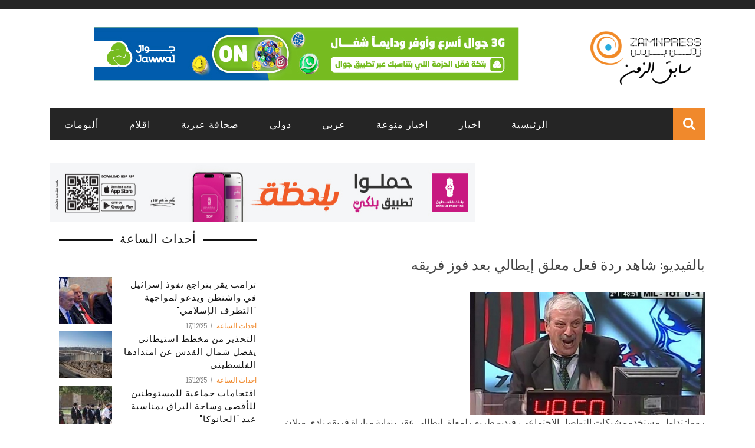

--- FILE ---
content_type: text/html; charset=utf-8
request_url: https://zamnpress.com/news/43215
body_size: 8858
content:

<!doctype html>
<!--[if IE 7 ]>    <html lang="en-gb" class="isie ie7 oldie no-js"> <![endif]-->
<!--[if IE 8 ]>    <html lang="en-gb" class="isie ie8 oldie no-js"> <![endif]-->
<!--[if IE 9 ]>    <html lang="en-gb" class="isie ie9 no-js"> <![endif]-->
<!--[if (gt IE 9)|!(IE)]><!-->
<html class="" lang="en-US">
    <!--<![endif]-->

    <head>
        <meta charset="UTF-8" />
        <meta name="viewport" content="width=device-width, initial-scale=1"/>
        <meta http-equiv="Content-Type" content="text/html; charset=UTF-8" />
        <title>بالفيديو: شاهد ردة فعل معلق إيطالي بعد فوز فريقه | Zamn Press | زمن برس</title>


        <link type="text/css" rel="stylesheet" href="//zamnpress.com/sites/default/files/advagg_css/css__QPWvWeDUGTAWB59npXE-_IAzaNWMnGSz5dFmVhGSH4A__Ufc6Fvp1UKhQGCLEI4lXNbUBxUpAJafZcvd-J8Lkcz0__TA_e9mDz3UXSb3xujip9E2q4Gxvv_Gjwupq8Fuv5ReQ.css" media="all" />
<link type="text/css" rel="stylesheet" href="//fonts.googleapis.com/css?family=Oswald%3A300%2C400%2C700%7CArchivo+Narrow%3A400%2C700%2C400italic%2C700italic%7CLato%3A100%2C300%2C400%2C700%2C900%2C100italic%2C300italic%2C400italic%2C700italic%2C900italic&amp;#038;ver=1444999490" media="all" />
<link type="text/css" rel="stylesheet" href="//zamnpress.com/sites/default/files/advagg_css/css__iojN5TQ0mvRsMC2oqNwQtE3LE2vPTbURETB-NxUQZg8__Wyt-Un3B6yEOMm8b8kDBx1PimuE9ZK6pKe3_zibwXoo__TA_e9mDz3UXSb3xujip9E2q4Gxvv_Gjwupq8Fuv5ReQ.css" media="all" />
<link type="text/css" rel="stylesheet" href="//zamnpress.com/sites/default/files/advagg_css/css__QDbuTeu8poO6ZnEJaMSBzaR4cVkZkb04xDVd6VB73nc__raTCm5ISoyGseEJ53V5s5Tm9_cv40aqzpwoFYaUNDWo__TA_e9mDz3UXSb3xujip9E2q4Gxvv_Gjwupq8Fuv5ReQ.css" media="all" />
        <!--[if IE]><![endif]-->
<meta http-equiv="Content-Type" content="text/html; charset=utf-8" />
<meta name="description" content="روما: تداول مستخدمو شبكات التواصل الاجتماعي، فيديو طريف لمعلق إيطالي عقب نهاية مباراة فريقه نادي ميلان الإيطالي &quot;الروسونيري&quot;، والسبب الذي يجعل هذا الفيديو طريفاً، هو طريقة هذا المعلق (تيزيانو كروديلي) في وصف المباريات، وجنونه عند فوز فريقه أو عند تسجيل الأهداف." />
<link href="/sites/all/themes/sensen/css/font-awesome.min.css" rel="stylesheet" type="text/css" id="fa-css" data-baseurl="/sites/all/themes/sensen" />
<link href="http://zamnpress.com/sites/all/themes/sensen/css/skins/default.css" rel="stylesheet" type="text/css" id="skins-color" data-baseurl="http://zamnpress.com/sites/all/themes/sensen" />
<link href="http://zamnpress.com/sites/all/themes/sensen/js/update.js" rel="stylesheet" type="text/css" id="site-color" data-baseurl="http://zamnpress.com/sites/all/themes/sensen" />
<meta name="robots" content="index" />
<meta name="generator" content="Drupal 7 (http://drupal.org)" />
<link rel="image_src" href="http://zamnpress.com/sites/default/files/news_images/safe_image.png" />
<link rel="canonical" href="http://zamnpress.com/news/43215" />
<link rel="shortlink" href="http://zamnpress.com/node/43215" />
<meta property="fb:app_id" content="163982517087261" />
<meta property="og:title" content="بالفيديو: شاهد ردة فعل معلق إيطالي بعد فوز فريقه" />
<meta property="og:description" content="روما: تداول مستخدمو شبكات التواصل الاجتماعي، فيديو طريف لمعلق إيطالي عقب نهاية مباراة فريقه نادي ميلان الإيطالي &quot;الروسونيري&quot;، والسبب الذي يجعل هذا الفيديو طريفاً، هو طريقة هذا المعلق (تيزيانو كروديلي) في وصف المباريات، وجنونه عند فوز فريقه أو عند تسجيل الأهداف." />
<meta property="og:updated_time" content="2014-01-27T09:43:37+02:00" />
<meta property="article:published_time" content="2014-01-27T09:43:37+02:00" />
<meta property="article:modified_time" content="2014-01-27T09:43:37+02:00" />
            </head>

        <body class="html not-front not-logged-in no-sidebars page-node page-node- page-node-43215 node-type-news"  itemscope itemtype="http://schema.org/WebPage" data-bg="">


        <div id="skip-link">
            <a href="#main-content" class="element-invisible element-focusable">Skip to main content</a>
        </div>
        <div id="page-wrap" class="wide">

            
<div id="main-mobile-menu">
    <div class="block">
        <div id="mobile-inner-header">
            <h3 class="menu-title">Zamn Press</h3>
            <a class="mobile-menu-close" href="#" title="Close"><i class="fa fa-arrow-left"></i></a> </div>
        <div class="top-menu">
            <div id="mobile-top-menu" class="menu-top-menu-container">
                <!-- top menu-->
                            </div>
        </div>
        <div class="main-menu">
            <div id="mobile-menu" class="menu-main-menu-container">
                                    <!-- Navigation start //-->
                    <ul class="menu"><li class="first leaf"><a href="/" title="">الرئيسية</a></li>
<li class="expanded"><a href="/zamn_news" title="">اخبار</a><ul class="sub-menu"><li class="first leaf"><a href="/political_news">أخبار سياسية</a></li>
<li class="leaf"><a href="/economic_news">أخبار الاقتصاد</a></li>
<li class="leaf"><a href="/organization_news">أخبار المؤسسات</a></li>
<li class="leaf"><a href="/special_overage">تغطية خاصة</a></li>
<li class="last leaf"><a href="/alasra" title="">الأسرى</a></li>
</ul></li>
<li class="expanded"><a href="/cultural" title="">اخبار منوعة</a><ul class="sub-menu"><li class="first leaf"><a href="/cultural">ثقافة</a></li>
<li class="leaf"><a href="/art_news">فن</a></li>
<li class="leaf"><a href="/health_and_beauty">صحة وجمال</a></li>
<li class="leaf"><a href="/sport_news">رياضة</a></li>
<li class="leaf"><a href="/science_and_technology" title="">تكنولوجيا</a></li>
<li class="leaf"><a href="/science_news">علوم</a></li>
<li class="leaf"><a href="/zamn_entertainment">غرائب</a></li>
<li class="last leaf"><a href="/studies-and-documents">دراسات و وثائق</a></li>
</ul></li>
<li class="leaf"><a href="/arab_news">عربي</a></li>
<li class="leaf"><a href="/international">دولي</a></li>
<li class="leaf"><a href="/hebrew_press">صحافة عبرية</a></li>
<li class="leaf"><a href="/aqlam">اقلام</a></li>
<li class="last leaf"><a href="/albums">ألبومات</a></li>
</ul>                    <!-- Navigation end //-->
                                <!-- / Navigation -->
            </div>
        </div>
    </div>
</div>
<!-- ket thuc menu dinh trang mobile-menu--> 


<div id="page-inner-wrap">
    <div class="page-cover mobile-menu-close"></div>
    
<div class="bk-page-header">
    <div class="header-wrap">
        <div class="top-bar ">
            <div class="bkwrapper container">
                <div class="top-nav clearfix">
                    <div id="top-menu" class="menu-top-menu-container">
                                            </div>
                    <!-- social-->
                    <div class="header-social">
                        <ul class="clearfix">
                                                    </ul>
                    </div>
                    <!-- end social -->

                </div>
                <!--top-nav--> 
            </div>
        </div>
        <!--top-bar-->
        <div class="header container">
            <div class="row">
                <div class="col-md-12">
                    <div class="header-inner "> 
                        <!-- logo open -->
                                                    <div class="logo"> <a href="/" ><img src="/sites/all/themes/zamn3/images/LogoAndText_small_v2.png" alt="Home" style="height:100px"></a> </div>
                                                <!-- logo close --> 
                        <!-- header-banner open -->

                        <div class="header-banner"> <a class="ads-banner-link" target="_blank" href="#">
                                  <div class="region region-banner">
    <div  id="block-block-117" class="block block-block"><p style="text-align:center"><a href="https://qlink.ps/3G" target="_blank"><img src="/sites/default/files/banners/Jawwal/Jawwal_20250820.jpg" /></a></p>
</div>  </div>

                            </a> </div>
                        <!-- header-banner close --> 
                    </div>
                </div>
            </div>
        </div>
    </div>
    <!-- nav open -->
    <nav class="main-nav ">
        <div class="main-nav-inner bkwrapper container">
            <div class="main-nav-container clearfix ">
                <div class="main-nav-wrap">
                    <div class="mobile-menu-wrap">
                        <h3 class="menu-title">Zamn Press</h3>
                        <a class="mobile-nav-btn" id="nav-open-btn"><i class="fa fa-bars"></i></a> </div>
                    <div id="main-menu" class="menu-main-menu-container">
                                                    <!-- Navigation start //-->
                            <ul class="menu"><li class="first leaf"><a href="/" title="">الرئيسية</a></li>
<li class="expanded"><a href="/zamn_news" title="">اخبار</a><ul class="sub-menu"><li class="first leaf"><a href="/political_news">أخبار سياسية</a></li>
<li class="leaf"><a href="/economic_news">أخبار الاقتصاد</a></li>
<li class="leaf"><a href="/organization_news">أخبار المؤسسات</a></li>
<li class="leaf"><a href="/special_overage">تغطية خاصة</a></li>
<li class="last leaf"><a href="/alasra" title="">الأسرى</a></li>
</ul></li>
<li class="expanded"><a href="/cultural" title="">اخبار منوعة</a><ul class="sub-menu"><li class="first leaf"><a href="/cultural">ثقافة</a></li>
<li class="leaf"><a href="/art_news">فن</a></li>
<li class="leaf"><a href="/health_and_beauty">صحة وجمال</a></li>
<li class="leaf"><a href="/sport_news">رياضة</a></li>
<li class="leaf"><a href="/science_and_technology" title="">تكنولوجيا</a></li>
<li class="leaf"><a href="/science_news">علوم</a></li>
<li class="leaf"><a href="/zamn_entertainment">غرائب</a></li>
<li class="last leaf"><a href="/studies-and-documents">دراسات و وثائق</a></li>
</ul></li>
<li class="leaf"><a href="/arab_news">عربي</a></li>
<li class="leaf"><a href="/international">دولي</a></li>
<li class="leaf"><a href="/hebrew_press">صحافة عبرية</a></li>
<li class="leaf"><a href="/aqlam">اقلام</a></li>
<li class="last leaf"><a href="/albums">ألبومات</a></li>
</ul>                            <!-- Navigation end //--> 
                                            </div>
                </div>
                                    <div class="ajax-search-wrap">
                        <div id="ajax-form-search" class="ajax-search-icon"><i class="fa fa-search"></i></div>
                          <div class="region region-search">
    <div class="block block-search"><form action="/news/43215" method="post" id="search-block-form" accept-charset="UTF-8"><div><div class="container-inline">
      <h2 class="element-invisible">Search form</h2>
    <div class="form-item form-type-textfield form-item-search-block-form">
 <input title="Enter the terms you wish to search for." id="search-form-text" class="field form-text" placeholder="Search this Site.." type="text" name="search_block_form" value="" size="15" maxlength="128" />
</div>
<div class="form-actions form-wrapper" id="edit-actions"><input type="submit" id="edit-submit" name="op" value="Search" class="form-submit" /></div><input type="hidden" name="form_build_id" value="form-pti5j_hTsHbI2yDzpcyvbN6UXytj4Q3zLui_nQtnSzU" />
<input type="hidden" name="form_id" value="search_block_form" />
</div>
</div></form></div>  </div>
                        <div id="ajax-search-result"></div>
                    </div>
                            </div>
        </div>
        <!-- main-nav-inner --> 
    </nav>
    <!-- nav close --> 
</div>
<div class="bkwrapper" style="margin-top:40px">
  <div class="region region-ads-1">
    <div  id="block-block-123" class="block block-block"><div class="bkwrapper">
<div class="col-md-8">
<div class="hidden" id="bop1" style="text-align:center">
<p><a href="https://bankofpalestine.app.link/" target="blank"><img src="/sites/default/files/banners/BoP/BoP_20240812.jpg" style="width:720px; height: 100px;" /></a></p>
</div>
<div class="hidden" id="bop2" style="text-align:center">
<p><a href="https://bankofpalestine.app.link/" target="blank"><img src="/sites/default/files/banners/BoP/BoP_20240812.jpg" style="width:720px; height: 100px;" /></a></p>
</div>
</div>
<div class="col-md-4">
<p style="display:none;text-align:center"><a href="https://www.jawwal.ps/ar/individuals/campaigns-and-offers/gaza/%D8%AD%D8%B2%D9%85%D8%A9-%D9%85%D8%AC%D8%A7%D9%86%D9%8A%D8%A9-%D8%AC%D8%AF%D9%8A%D8%AF%D8%A9"><img src="/sites/default/files/banners/Jawwal/Jawwal_20231105.jpg" style="width:330px;height:100px" /></a></p>
</div>
</div>
</div>  </div>
</div>    <!--backtop open -->
    <div id = "back-top"><i class = "fa fa-long-arrow-up"></i></div>
    <!--backtop close -->

    <div id = "page-content-wrap">
        
            
                <div class="has-sb container bkwrapper bksection">
                    <div class="row">
                                                    <div class='sidebar col-md-4'>
                                <aside class="sidebar-wrap stick" id="bk_sidebar_2">
                                    <aside id="block-block-120" class="block block-block"><div class="widget-title-wrap">
<div class="bk-header">
<div class="widget-title">
<h3>
				أحداث الساعة</h3>
</div>
</div>
</div>
</aside><aside id="block-views-v4-frontnews-3-block-24" class="block block-views"><div class="view view-v4-frontnews-3 view-id-v4_frontnews_3 view-display-id-block_24 frontsection view-dom-id-47bfc956c5e496eb1908cf74a8e2eb9c">
        
  
  
      <div class="view-content">
      <div class="widget widget_latest_review widget_reviews">    <ul class="list post-review-list">          <li class="">  
  <div class="views-field views-field-nothing">        <span class="field-content"><div class="small-post content_out clearfix">
	<div class="bk-mask">
		<div class="thumb"><a href="/news/140166"><img src="http://zamnpress.com/sites/default/files/styles/thumbnail-copy/public/news_images/%D9%A2_2611.jpeg?itok=7h6Mmann" width="90" height="80" alt="ترامب يقر بتراجع نفوذ إسرائيل في واشنطن ويدعو لمواجهة &quot;التطرف الإسلامي&quot;" /></a></div>
		<!-- close thumb -->
		
	</div>
	<div class="post-c-wrap">
		<h4 class="title"><a href="/news/140166">ترامب يقر بتراجع نفوذ إسرائيل في واشنطن ويدعو لمواجهة &quot;التطرف الإسلامي&quot;</a></h4>
		<div class="meta">
			<div class="post-category"><a href="/news-type/%D8%A7%D8%AD%D8%AF%D8%A7%D8%AB-%D8%A7%D9%84%D8%B3%D8%A7%D8%B9%D8%A9">احداث الساعة</a>
</div>
			<div class="post-date" itemprop="datePublished">17/12/25</div>
		</div>
	</div>
</div></span>  </div></li>
          <li class="">  
  <div class="views-field views-field-nothing">        <span class="field-content"><div class="small-post content_out clearfix">
	<div class="bk-mask">
		<div class="thumb"><a href="/news/140161"><img src="http://zamnpress.com/sites/default/files/styles/thumbnail-copy/public/news_images/%D9%A2_2607.jpeg?itok=nozL49BG" width="90" height="80" alt="التحذير من مخطط استيطاني يفصل شمال القدس عن امتدادها الفلسطيني" /></a></div>
		<!-- close thumb -->
		
	</div>
	<div class="post-c-wrap">
		<h4 class="title"><a href="/news/140161">التحذير من مخطط استيطاني يفصل شمال القدس عن امتدادها الفلسطيني</a></h4>
		<div class="meta">
			<div class="post-category"><a href="/news-type/%D8%A7%D8%AD%D8%AF%D8%A7%D8%AB-%D8%A7%D9%84%D8%B3%D8%A7%D8%B9%D8%A9">احداث الساعة</a>
</div>
			<div class="post-date" itemprop="datePublished">15/12/25</div>
		</div>
	</div>
</div></span>  </div></li>
          <li class="">  
  <div class="views-field views-field-nothing">        <span class="field-content"><div class="small-post content_out clearfix">
	<div class="bk-mask">
		<div class="thumb"><a href="/news/140158"><img src="http://zamnpress.com/sites/default/files/styles/thumbnail-copy/public/news_images/%D9%A2_2604.jpeg?itok=MG3m0KT-" width="90" height="80" alt="اقتحامات جماعية للمستوطنين للأقصى وساحة البراق بمناسبة عيد &quot;الحانوكا&quot;" /></a></div>
		<!-- close thumb -->
		
	</div>
	<div class="post-c-wrap">
		<h4 class="title"><a href="/news/140158">اقتحامات جماعية للمستوطنين للأقصى وساحة البراق بمناسبة عيد &quot;الحانوكا&quot;</a></h4>
		<div class="meta">
			<div class="post-category"><a href="/news-type/%D8%A7%D8%AD%D8%AF%D8%A7%D8%AB-%D8%A7%D9%84%D8%B3%D8%A7%D8%B9%D8%A9">احداث الساعة</a>
</div>
			<div class="post-date" itemprop="datePublished">15/12/25</div>
		</div>
	</div>
</div></span>  </div></li>
          <li class="">  
  <div class="views-field views-field-nothing">        <span class="field-content"><div class="small-post content_out clearfix">
	<div class="bk-mask">
		<div class="thumb"><a href="/news/140155"><img src="http://zamnpress.com/sites/default/files/styles/thumbnail-copy/public/news_images/%D9%A2_83.png?itok=dQyoiBaV" width="90" height="80" alt="بن غفير يطالب بالإعدام ردا على محاكاة أسره في تدريب سري (فيديو)" /></a></div>
		<!-- close thumb -->
		
	</div>
	<div class="post-c-wrap">
		<h4 class="title"><a href="/news/140155">بن غفير يطالب بالإعدام ردا على محاكاة أسره في تدريب سري (فيديو)</a></h4>
		<div class="meta">
			<div class="post-category"><a href="/news-type/%D8%A7%D8%AD%D8%AF%D8%A7%D8%AB-%D8%A7%D9%84%D8%B3%D8%A7%D8%B9%D8%A9">احداث الساعة</a>
</div>
			<div class="post-date" itemprop="datePublished">14/12/25</div>
		</div>
	</div>
</div></span>  </div></li>
      </ul></div>    </div>
  
  
  
  
  
  
</div></aside>                                </aside>
                            </div>
                        
                        <div class=" col-md-8">

                                                        <div  id="block-system-main" class="block block-system">            <div class="blog_post">
            <div class="blog_postcontent">
                                <h3><a href="/news/43215">بالفيديو: شاهد ردة فعل معلق إيطالي بعد فوز فريقه</a></h3>
                <div class="clearfix"></div>
                <div class="margin_top1"></div>
                <p>
                    <div class="facebookshare-box"><a name="fb_share" type="button_count" share_url="http://zamnpress.com/news/43215"></a><script src="http://static.ak.fbcdn.net/connect.php/js/FB.Share" type="text/javascript"></script></div><div class="field field-name-field-image-news field-type-image field-label-hidden"><div class="field-items"><div class="field-item even"><img src="http://zamnpress.com/sites/default/files/news_images/safe_image.png" width="398" height="208" alt="" /></div></div></div><div class="field field-name-body field-type-text-with-summary field-label-hidden"><div class="field-items"><div class="field-item even"><p dir="RTL">روما: تداول مستخدمو شبكات التواصل الاجتماعي، فيديو طريف لمعلق إيطالي عقب نهاية مباراة فريقه نادي ميلان الإيطالي "الروسونيري"، والسبب الذي يجعل هذا الفيديو طريفاً، هو طريقة هذا المعلق (تيزيانو كروديلي) في وصف المباريات، وجنونه عند فوز فريقه أو عند تسجيل الأهداف<span dir="LTR">.</span></p>
<p dir="RTL">وعند مشاهدته يعلق على مباراةٍ لفريقه، في البداية تعتقد أنه يكذب أو يتصنع أفعاله، ولكن عند مشاهدته لأكثر من مرة، ستعرف تماماً أن هذا الرجل فقد جزءاً من عقله بسبب عشقه للنادي، كما أورد موقع 24 الإماراتي.</p>
<p>	ومن التعليقات الطريفة على أحد فيديوهات كروديلي، كانت بأن أحد مشجعي الفرق الأخرى تمنى بأن يكون كروديلي هو نفسه مشجعاً لفريقه<span dir="LTR">. </span></p>
<p dir="RTL"> </p>
<p><iframe allowfullscreen="" frameborder="0" height="315" src="//www.youtube.com/embed/noPVhgEVStE" width="420"></iframe></p>
</div></div></div><div class="field field-name-field-editor field-type-taxonomy-term-reference field-label-inline clearfix"><div class="field-label">حرره:&nbsp;</div><div class="field-items"><div class="field-item even">ا.ش</div></div></div>                </p>
            </div>
        </div>
        <!-- /# end post -->
    

</div><div  id="block-block-35" class="block block-block"><div class="bk-author-box clearfix">
<div class="bk-author-avatar"><a href=""><img alt="" src="/sites/default/files/images/zamnlogo(1).jpg" class="avatar avatar-75 photo" height="75" width="75" /></a></div>
<div class="author-info" itemprop="author">
<h3><a href="">فريق عمل زمن برس</a></h3>
<p class="bk-author-bio">			فريق عمل زمن برس مكون من عدد كبير من المتخصصين في كتابة الاخبار السياسية والاقتصادية و الرياضية و التكنولوجية الحصرية في موقعنا. ويعمل فريقنا على مدار 24 ساعة في اليوم لتزويد الزوار بأحدث و أهم الأخبار العاجلة و الحصرية في الموقع، بكافة أشكال الانتاج الصحفي (المكتوب، المسموع، المصور) كي تصل المعلومة للمتابعين كما هي دون أي تدخل من أحد.
</p>
<div class="bk-author-page-contact">
		<a class="bk-tipper-bottom tipper-attached" data-title="Website" href="http://zamnpress.com" target="_blank"><i class="fa fa-globe " title="Website"></i></a><br /><br />
		<a class="bk-tipper-bottom tipper-attached" data-title="Twitter" href="https://twitter.com/Zamn_press" target="_blank"><i class="fa fa-twitter " title="Twitter"></i></a><br /><br />
		<a class="bk-tipper-bottom tipper-attached" data-title="Facebook" href="https://www.facebook.com/ZamnPress" target="_blank"><i class="fa fa-facebook " title="Facebook"></i></a><br /><br />
		<a class="bk-tipper-bottom tipper-attached" data-title="Youtube" href="https://www.youtube.com/channel/UC_DaHhANKOo9B5B5g9eVLvA" target="_blank"><i class="fa fa-youtube " title="Youtube"></i></a>
		</div>
</div>
</div>
</div>                        </div>
                    </div>
                </div>
            


                        


                 

            </div>

</div>
<div class="footer">
    <div class="footer-content bkwrapper clearfix container">
        <div class="row">
                            <div class="footer-sidebar col-md-4">
                      <div class="region region-footer-first">
    <aside id="block-block-16" class="block block-block"><p style="margin: 0px; font-size: 15px; font-family: &quot;Arabic Transparent&quot;, &quot;Simplified Arabic&quot;, arial, verdana, sans-serif; text-align: justify;"><img alt="" src="/sites/all/themes/zamn2/images/zamn-logo-transparent.png" style="font-family: Arial, Verdana, sans-serif; font-size: 12px; height: 80px; float: right; margin-left: 10px; margin-right: 10px;" /></p>
<p style="margin: 0px; font-size: 15px; font-family: &quot;Arabic Transparent&quot;, &quot;Simplified Arabic&quot;, arial, verdana, sans-serif; text-align: justify;">فريق عمل زمن برس مكون من عدد كبير من المتخصصين في كتابة الاخبار السياسية والاقتصادية و الرياضية و التكنولوجية الحصرية في موقعنا. ويعمل فريقنا على مدار 24 ساعة في اليوم لتزويد الزوار بأحدث و أهم الأخبار العاجلة و الحصرية في الموقع، بكافة أشكال الانتاج الصحفي (المكتوب، المسموع، المصور) كي تصل المعلومة للمتابعين كما هي دون أي تدخل من أحد.</p>
<p style="margin: 0px; font-size: 15px; font-family: &quot;Arabic Transparent&quot;, &quot;Simplified Arabic&quot;, arial, verdana, sans-serif; text-align: justify;"> </p>
</aside>  </div>
                </div>
                        
                            <div class="footer-sidebar col-md-8">
                      <div class="region region-footer-third">
    <aside id="block-block-5" class="block block-block"><p style="color:white"><a href="/about-us" style="color:white">من نحن </a>  |  <a href="/contact-us" style="color:white"> اتصل بنا</a> © جميع الحقوق محفوظة - زمن برس 2017</p>
</aside>  </div>
                </div>
                    </div>
    </div>
    <div class="footer-lower">
        <div class="container">
            <div class="footer-inner clearfix">
                <div id="footer-menu" class="menu-footer-menu-container">
                                   </div>
                <div class="bk-copyright"></div>
            </div>
        </div>
    </div>
</div>

   <div id="slidebox_trigger"></div>        </div>
        <script type="text/javascript" src="//zamnpress.com/sites/default/files/advagg_js/js__9bT2m6YA6hxOYxFifhlrBrz88oqE9M2KKzGJE5spmQs__20lhY6ov634gZYXaJF8gekstv031QKDZD8vp7FZ7p9A__TA_e9mDz3UXSb3xujip9E2q4Gxvv_Gjwupq8Fuv5ReQ.js"></script>
<script type="text/javascript" src="//zamnpress.com/sites/default/files/advagg_js/js__k69DNhrFTiZJIdwTYyJPBkHiz0mjCR9FvyBw_79jZ5o__RhPVDXlnDmezA_8c9tGb96jfDlp5ZtCemi4hOW-C97c__TA_e9mDz3UXSb3xujip9E2q4Gxvv_Gjwupq8Fuv5ReQ.js"></script>
<script type="text/javascript" src="//zamnpress.com/sites/default/files/advagg_js/js__dTRSuW27RiJte-z_L4Px_rno5dZsdWKiU3HtuBiTSmc__1heMEGpuuHZnihe04BOr3X2vIc8bRMaEUwDqgCjyFsM__TA_e9mDz3UXSb3xujip9E2q4Gxvv_Gjwupq8Fuv5ReQ.js"></script>
<script type="text/javascript">
<!--//--><![CDATA[//><!--
(function(i,s,o,g,r,a,m){i["GoogleAnalyticsObject"]=r;i[r]=i[r]||function(){(i[r].q=i[r].q||[]).push(arguments)},i[r].l=1*new Date();a=s.createElement(o),m=s.getElementsByTagName(o)[0];a.async=1;a.src=g;m.parentNode.insertBefore(a,m)})(window,document,"script","https://www.google-analytics.com/analytics.js","ga");ga("create", "UA-38394117-1", {"cookieDomain":".zamnpress.com"});ga("send", "pageview");
//--><!]]>
</script>
<script type="text/javascript">
<!--//--><![CDATA[//><!--
jQuery.extend(Drupal.settings, { "pathToTheme": "/sites/all/themes/sensen" });
//--><!]]>
</script>
<script type="text/javascript" src="//zamnpress.com/sites/default/files/advagg_js/js__v_WI1p8u0LaWVOIfXwRDG89LZvVUhC7684rbOcTsZL4__ZDmK3_i7YH-xvbR1iqmUd8baAn8K4RUslYMn0ZaCNjM__TA_e9mDz3UXSb3xujip9E2q4Gxvv_Gjwupq8Fuv5ReQ.js"></script>
<script type="text/javascript">
<!--//--><![CDATA[//><!--
jQuery.extend(Drupal.settings, {"basePath":"\/","pathPrefix":"","setHasJsCookie":0,"ajaxPageState":{"theme":"sensen","theme_token":"psCdDZ13Dux2U3oT_D9vbgRujZyVJVgGwn4iP2gs5bw","css":{"modules\/system\/system.base.css":1,"modules\/system\/system.menus.css":1,"modules\/system\/system.messages.css":1,"modules\/system\/system.theme.css":1,"sites\/all\/modules\/date\/date_api\/date.css":1,"sites\/all\/modules\/date\/date_popup\/themes\/datepicker.1.7.css":1,"modules\/field\/theme\/field.css":1,"modules\/node\/node.css":1,"modules\/poll\/poll.css":1,"modules\/search\/search.css":1,"modules\/user\/user.css":1,"sites\/all\/modules\/youtube\/css\/youtube.css":1,"sites\/all\/modules\/views\/css\/views.css":1,"sites\/all\/modules\/ckeditor\/css\/ckeditor.css":1,"sites\/all\/modules\/ctools\/css\/ctools.css":1,"sites\/all\/modules\/facebookshare\/facebookshare.css":1,"sites\/all\/modules\/lightbox2\/css\/lightbox.css":1,"sites\/all\/modules\/regions\/modules\/regions_right_slideout\/regions_right_slideout.css":1,"sites\/all\/modules\/slidebox\/css\/slidebox.css":1,"http:\/\/fonts.googleapis.com\/css?family=Oswald%3A300%2C400%2C700%7CArchivo+Narrow%3A400%2C700%2C400italic%2C700italic%7CLato%3A100%2C300%2C400%2C700%2C900%2C100italic%2C300italic%2C400italic%2C700italic%2C900italic\u0026#038;ver=1444999490":1,"sites\/all\/themes\/sensen\/css\/widget.css":1,"sites\/all\/themes\/sensen\/css\/bbpress.css":1,"sites\/all\/themes\/sensen\/css\/commerce-layout.css":1,"sites\/all\/themes\/sensen\/css\/commerce-smallscreen.css":1,"sites\/all\/themes\/sensen\/css\/commerce.css":1,"sites\/all\/themes\/sensen\/css\/bootstrap.css":1,"sites\/all\/themes\/sensen\/css\/font-awesome.min.css":1,"sites\/all\/themes\/sensen\/css\/flexslider.css":1,"sites\/all\/themes\/sensen\/css\/bkstyle.css":1,"sites\/all\/themes\/sensen\/css\/responsive.css":1,"sites\/all\/themes\/sensen\/css\/jquery.fs.tipper.css":1,"sites\/all\/themes\/sensen\/css\/justifiedGallery.css":1,"sites\/all\/themes\/sensen\/css\/magnific-popup.css":1,"sites\/all\/themes\/sensen\/css\/style.css":1,"sites\/all\/themes\/sensen\/css\/prettyPhoto.css":1,"sites\/all\/themes\/sensen\/css\/update.css":1,"public:\/\/fontyourface\/local_fonts\/menufont-normal-normal\/stylesheet.css":1,"public:\/\/fontyourface\/local_fonts\/newmenu-normal-normal\/stylesheet.css":1,"public:\/\/fontyourface\/local_fonts\/newmenub-normal-bold\/stylesheet.css":1},"js":{"misc\/jquery.js":1,"misc\/jquery.once.js":1,"misc\/drupal.js":1,"misc\/jquery.cookie.js":1,"sites\/all\/modules\/lightbox2\/js\/lightbox.js":1,"sites\/all\/modules\/regions\/modules\/regions_right_slideout\/regions_right_slideout.js":1,"sites\/all\/modules\/slidebox\/js\/slidebox.js":1,"sites\/all\/modules\/google_analytics\/googleanalytics.js":1,"sites\/all\/themes\/sensen\/js\/jquery\/jquery.js":1,"sites\/all\/themes\/sensen\/js\/jquery\/jquery-migrate.min.js":1,"sites\/all\/themes\/sensen\/js\/comment-reply.min.js":1,"sites\/all\/themes\/sensen\/js\/jquery-blockui\/jquery.blockUI.min.js":1,"sites\/all\/themes\/sensen\/js\/commerce.min.js":1,"sites\/all\/themes\/sensen\/js\/jquery-cookie\/jquery.cookie.min.js":1,"sites\/all\/themes\/sensen\/js\/cart-fragments.min.js":1,"sites\/all\/themes\/sensen\/js\/jquery\/ui\/widget.min.js":1,"sites\/all\/themes\/sensen\/js\/jquery\/ui\/core.min.js":1,"sites\/all\/themes\/sensen\/js\/jquery\/ui\/tabs.min.js":1,"sites\/all\/themes\/sensen\/js\/jquery\/ui\/accordion.min.js":1,"sites\/all\/themes\/sensen\/js\/cookie.min.js":1,"sites\/all\/themes\/sensen\/js\/imagesloaded.pkgd.min.js":1,"sites\/all\/themes\/sensen\/js\/jquery.flexslider.js":1,"sites\/all\/themes\/sensen\/js\/froogaloop2.min.js":1,"sites\/all\/themes\/sensen\/js\/modernizr.js":1,"sites\/all\/themes\/sensen\/js\/onviewport.js":1,"sites\/all\/themes\/sensen\/js\/justifiedGallery.js":1,"sites\/all\/themes\/sensen\/js\/jquery.magnific-popup.min.js":1,"sites\/all\/themes\/sensen\/js\/masonry.pkgd.min.js":1,"sites\/all\/themes\/sensen\/js\/module-load-post.js":1,"sites\/all\/themes\/sensen\/js\/jquery.fs.tipper.js":1,"sites\/all\/themes\/sensen\/js\/SmoothScroll.js":1,"sites\/all\/themes\/sensen\/js\/menu.js":1,"sites\/all\/themes\/sensen\/js\/customjs.js":1,"sites\/all\/themes\/sensen\/js\/jquery.fitvids.js":1,"sites\/all\/themes\/sensen\/js\/prettyPhoto\/jquery.prettyPhoto.min.js":1,"sites\/all\/themes\/sensen\/js\/prettyPhoto\/jquery.prettyPhoto.init.min.js":1,"sites\/all\/themes\/sensen\/js\/single-product.min.js":1,"sites\/all\/themes\/sensen\/js\/update.js":1}},"lightbox2":{"rtl":"1","file_path":"\/(\\w\\w\/)public:\/","default_image":"\/sites\/all\/modules\/lightbox2\/images\/brokenimage.jpg","border_size":10,"font_color":"000","box_color":"fff","top_position":"","overlay_opacity":"0.8","overlay_color":"000","disable_close_click":1,"resize_sequence":0,"resize_speed":400,"fade_in_speed":400,"slide_down_speed":600,"use_alt_layout":0,"disable_resize":0,"disable_zoom":0,"force_show_nav":1,"show_caption":1,"loop_items":0,"node_link_text":"View Image Details","node_link_target":0,"image_count":"Image !current of !total","video_count":"Video !current of !total","page_count":"Page !current of !total","lite_press_x_close":"press \u003Ca href=\u0022#\u0022 onclick=\u0022hideLightbox(); return FALSE;\u0022\u003E\u003Ckbd\u003Ex\u003C\/kbd\u003E\u003C\/a\u003E to close","download_link_text":"","enable_login":false,"enable_contact":false,"keys_close":"c x 27","keys_previous":"p 37","keys_next":"n 39","keys_zoom":"z","keys_play_pause":"32","display_image_size":"original","image_node_sizes":"()","trigger_lightbox_classes":"","trigger_lightbox_group_classes":"","trigger_slideshow_classes":"","trigger_lightframe_classes":"","trigger_lightframe_group_classes":"","custom_class_handler":0,"custom_trigger_classes":"","disable_for_gallery_lists":true,"disable_for_acidfree_gallery_lists":true,"enable_acidfree_videos":true,"slideshow_interval":5000,"slideshow_automatic_start":true,"slideshow_automatic_exit":true,"show_play_pause":true,"pause_on_next_click":false,"pause_on_previous_click":true,"loop_slides":false,"iframe_width":600,"iframe_height":400,"iframe_border":1,"enable_video":0,"useragent":"Mozilla\/5.0 (Macintosh; Intel Mac OS X 10_15_7) AppleWebKit\/537.36 (KHTML, like Gecko) Chrome\/131.0.0.0 Safari\/537.36; ClaudeBot\/1.0; +claudebot@anthropic.com)"},"googleanalytics":{"trackOutbound":1,"trackMailto":1,"trackDownload":1,"trackDownloadExtensions":"7z|aac|arc|arj|asf|asx|avi|bin|csv|doc(x|m)?|dot(x|m)?|exe|flv|gif|gz|gzip|hqx|jar|jpe?g|js|mp(2|3|4|e?g)|mov(ie)?|msi|msp|pdf|phps|png|ppt(x|m)?|pot(x|m)?|pps(x|m)?|ppam|sld(x|m)?|thmx|qtm?|ra(m|r)?|sea|sit|tar|tgz|torrent|txt|wav|wma|wmv|wpd|xls(x|m|b)?|xlt(x|m)|xlam|xml|z|zip","trackDomainMode":1,"trackCrossDomains":["zamnpress.com","tawjihi.zamnpress.com"]},"urlIsAjaxTrusted":{"\/news\/43215":true}});
//--><!]]>
</script>
<script>
document.addEventListener('DOMContentLoaded', function() {
  // Get references to the div elements
  const div1 = document.getElementById('bop1');
  const div2 = document.getElementById('bop2');

  // Generate a random number between 0 and 1
  const randomNumber = Math.random();

  // Show one of the divs based on the random number
  if (randomNumber < 0.5) {
    div1.classList.remove('hidden');
  } else {
    div2.classList.remove('hidden');
  }
});
</script>
<style>
  .hidden {
    display: none;
  }
</style>
    </body>
</html>

--- FILE ---
content_type: text/css
request_url: https://zamnpress.com/sites/default/files/advagg_css/css__iojN5TQ0mvRsMC2oqNwQtE3LE2vPTbURETB-NxUQZg8__Wyt-Un3B6yEOMm8b8kDBx1PimuE9ZK6pKe3_zibwXoo__TA_e9mDz3UXSb3xujip9E2q4Gxvv_Gjwupq8Fuv5ReQ.css
body_size: 52722
content:
#branding{z-index:9996;}.lwa{margin-bottom:10px;}form.lwa-form,form.lwa-remember,div.lwa-register form{position:relative;}.lwa table{width:100% !important;margin:0px !important;border:none !important;border-spacing:0;border-collapse:collapse;}.lwa td,.lwa th{padding:0;border-spacing:0;border:none !important;}.lwa td{vertical-align:top;background-color:none;}.lwa .lwa-username-label,.lwa .lwa-password-label{padding-right:10px;vertical-align:middle;}.lwa-password input,.lwa-username input,.lwa-email input,.lwa-remember-email input{margin:0px;width:96%;padding-left:2%;padding-right:2%;}.lwa-loading{position:absolute;width:100%;height:100%;background:#FFFFFF url(/sites/all/themes/sensen/css/loading.gif) 50% 50% no-repeat;left:0px;top:0px;opacity:0.8;filter:alpha(opacity=80)}.lwa-status{margin:0px 0px 5px;padding:10px 10px;color:#333;display:none;font-size:14px;}.lwa-status-invalid,.lwa-status-confirm{display:block !important;}.lwa-status-invalid{background-color:#FFEBE8;}.lwa-status-confirm{background-color:#f1fff0;}.lwa-avatar{width:60px;padding-right:10px;}.lwa-info{text-transform:lowercase;}.lwa-remember{margin-top:10px;display:none;}.lwa .lwa-register{margin-top:10px;display:none;}.lwa-register hr{display:block;}.lwa-register #openid_identifier{width:auto;}.lwa-modal-bg{position:fixed;height:100%;width:100%;background:#000;background:rgba(0,0,0,.8);z-index:100;display:none;top:0;left:0;}.lwa-modal{visibility:hidden;top:100px;left:50%;margin-left:-240px;width:350px;background:#fefefe;position:absolute;z-index:101;padding:30px 40px 34px;-moz-box-shadow:0 0 10px rgba(0,0,0,.4);-webkit-box-shadow:0 0 10px rgba(0,0,0,.4);-box-shadow:0 0 10px rgba(0,0,0,.4);}.lwa-modal h4,.lwa-modal p{margin-bottom:10px;}.lwa-modal .lwa-modal-close{font-size:30px;line-height:.5;position:absolute;top:8px;right:11px;color:#aaa;text-shadow:0 -1px 1px rbga(0,0,0,.6);font-weight:bold;cursor:pointer;}.lwa-divs-only p{margin:8px 0px 5px !important;}.lwa-divs-only input[type="text"]{margin:5px 0px 10px;}.lwa-divs-only .lwa-submit-button,.lwa-divs-only .lwa-links{margin-top:5px;}.lwa-divs-only .lwa-form .lwa-submit-button{float:right;}.lwa-divs-only .lwa-remember,.lwa-divs-only .lwa-register{clear:both;}
/*})'"*/
#bbpress-forums hr{margin:0 0 24px 0;}#bbpress-forums{background:transparent;clear:both;margin-bottom:20px;overflow:hidden;font-size:12px;}#bbpress-forums div.even,#bbpress-forums ul.even{background-color:#fff;}#bbpress-forums div.odd,#bbpress-forums ul.odd{background-color:#fbfbfb;}body.reply-edit .reply{float:none;}#bbpress-forums div.reply{height:auto;width:100%;}#bbpress-forums div.bbp-forum-header,#bbpress-forums div.bbp-topic-header,#bbpress-forums div.bbp-reply-header{background-color:#f4f4f4;}#bbpress-forums .status-trash.even,#bbpress-forums .status-spam.even{background-color:#fee;}#bbpress-forums .status-trash.odd,#bbpress-forums .status-spam.odd{background-color:#fdd;}#bbpress-forums .status-closed,#bbpress-forums .status-closed a{color:#ccc;}#bbpress-forums ul{background:none;list-style:none;margin:0;padding:0;}#bbpress-forums ul.bbp-threaded-replies{margin-left:50px;}#bbpress-forums li{background:none;margin:0;list-style:none;}#bbpress-forums ul.bbp-lead-topic,#bbpress-forums ul.bbp-topics,#bbpress-forums ul.bbp-forums,#bbpress-forums ul.bbp-replies,#bbpress-forums ul.bbp-search-results{font-size:12px;overflow:hidden;border:1px solid #eee;margin-bottom:20px;clear:both;}#bbpress-forums li.bbp-header,#bbpress-forums li.bbp-body,#bbpress-forums li.bbp-footer{clear:both;}#bbpress-forums li.bbp-header,#bbpress-forums li.bbp-footer{background:#f3f3f3;border-top:1px solid #eee;font-weight:bold;padding:8px;text-align:center;}#bbpress-forums li.bbp-header{background:#eaeaea;}#bbpress-forums li.bbp-header ul{overflow:hidden;}#bbpress-forums .bbp-forums-list{margin:0 0 0 5px;padding-left:15px;border-left:1px solid #ddd;}#bbpress-forums .bbp-forums-list li{display:inline;font-size:11px;}#bbpress-forums li.bbp-footer p{margin:0;line-height:1em;}li.bbp-forum-info,li.bbp-topic-title{float:left;text-align:left;width:55%;}li.bbp-forum-topic-count,li.bbp-topic-voice-count,li.bbp-forum-reply-count,li.bbp-topic-reply-count{float:left;text-align:center;width:10%;}li.bbp-forum-freshness,li.bbp-topic-freshness{text-align:center;float:left;width:22%;}#bbpress-forums li.bbp-body ul.forum,#bbpress-forums li.bbp-body ul.topic{border-top:1px solid #eee;overflow:hidden;padding:8px;}li.bbp-header div.bbp-topic-content span#subscription-toggle,li.bbp-header div.bbp-topic-content span#favorite-toggle,li.bbp-header div.bbp-reply-content span#subscription-toggle,li.bbp-header div.bbp-reply-content span#favorite-toggle{float:right;}#bbpress-forums div.bbp-forum-title h3,#bbpress-forums div.bbp-topic-title h3,#bbpress-forums div.bbp-reply-title h3{background:none;border:none;font-size:16px;line-height:1em;margin:8px 0;padding:0;text-transform:none;}#bbpress-forums div.bbp-forum-author,#bbpress-forums div.bbp-topic-author,#bbpress-forums div.bbp-reply-author{float:left;text-align:center;width:115px;}#bbpress-forums div.bbp-forum-author img.avatar,#bbpress-forums div.bbp-topic-author img.avatar,#bbpress-forums div.bbp-reply-author img.avatar{border:none;max-width:80px;padding:0;margin:12px auto 0 auto;float:none;}#bbpress-forums div.bbp-forum-author a.bbp-author-name,#bbpress-forums div.bbp-topic-author a.bbp-author-name,#bbpress-forums div.bbp-reply-author a.bbp-author-name{margin:0 12px;word-break:break-word;display:inline-block;}#bbpress-forums div.bbp-topic-author a.bbp-author-name,#bbpress-forums div.bbp-reply-author a.bbp-author-name{clear:left;display:block;}#bbpress-forums div.bbp-forum-author .bbp-author-role,#bbpress-forums div.bbp-topic-author .bbp-author-role,#bbpress-forums div.bbp-reply-author .bbp-author-role{font-size:11px;font-style:italic;}#bbpress-forums li.bbp-header .bbp-search-author,#bbpress-forums li.bbp-footer .bbp-search-author,#bbpress-forums li.bbp-header .bbp-forum-author,#bbpress-forums li.bbp-footer .bbp-forum-author,#bbpress-forums li.bbp-header .bbp-topic-author,#bbpress-forums li.bbp-footer .bbp-topic-author,#bbpress-forums li.bbp-header .bbp-reply-author,#bbpress-forums li.bbp-footer .bbp-reply-author{float:left;margin:0;padding:0;width:120px;}#bbpress-forums li.bbp-header .bbp-search-content,#bbpress-forums li.bbp-footer .bbp-search-content,#bbpress-forums li.bbp-header .bbp-forum-content,#bbpress-forums li.bbp-footer .bbp-forum-content,#bbpress-forums li.bbp-header .bbp-topic-content,#bbpress-forums li.bbp-footer .bbp-topic-content,#bbpress-forums li.bbp-header .bbp-reply-content,#bbpress-forums li.bbp-footer .bbp-reply-content{margin-left:140px;padding:0;text-align:left;}div.bbp-forum-header,div.bbp-topic-header,div.bbp-reply-header,li.bbp-body div.hentry{margin-bottom:0;overflow:hidden;padding:8px;}div.bbp-forum-header,div.bbp-topic-header,div.bbp-reply-header{border-top:1px solid #ddd;clear:both;}span.bbp-author-ip{font-family:'Helvetica Neue',Arial,Helvetica,'Nimbus Sans L',sans-serif;font-size:11px;font-weight:bold;color:#aaa;}#bbpress-forums div.bbp-forum-content,#bbpress-forums div.bbp-topic-content,#bbpress-forums div.bbp-reply-content{margin-left:130px;padding:12px 12px 12px 0;text-align:left;}#bbpress-forums div.bbp-forum-content:after,#bbpress-forums div.bbp-topic-content:after,#bbpress-forums div.bbp-reply-content:after{clear:both;content:".";display:block;float:none;height:0;font-size:0;visibility:hidden;}#bbpress-forums div.bbp-topic-content a,#bbpress-forums div.bbp-reply-content a{background:none;border:none;display:inline;font-weight:normal;margin:0;padding:0;}#bbpress-forums div.bbp-topic-content h1,#bbpress-forums div.bbp-reply-content h1,#bbpress-forums div.bbp-topic-content h2,#bbpress-forums div.bbp-reply-content h2,#bbpress-forums div.bbp-topic-content h3,#bbpress-forums div.bbp-reply-content h3,#bbpress-forums div.bbp-topic-content h4,#bbpress-forums div.bbp-reply-content h4,#bbpress-forums div.bbp-topic-content h5,#bbpress-forums div.bbp-reply-content h5,#bbpress-forums div.bbp-topic-content h6,#bbpress-forums div.bbp-reply-content h6{clear:none;line-height:1em;margin:24px 0;padding:0;}#bbpress-forums div.bbp-topic-content img,#bbpress-forums div.bbp-reply-content img{max-width:100%;}#bbpress-forums div.bbp-topic-content ul,#bbpress-forums div.bbp-reply-content ul,#bbpress-forums div.bbp-topic-content ol,#bbpress-forums div.bbp-reply-content ol{margin:0 15px 15px;padding:0;}#bbpress-forums div.bbp-topic-content ul li,#bbpress-forums div.bbp-reply-content ul li{list-style-type:disc;}#bbpress-forums div.bbp-topic-content ol li,#bbpress-forums div.bbp-reply-content ol li{list-style-type:decimal;}#bbpress-forums div.bbp-topic-content ol li li,#bbpress-forums div.bbp-reply-content ol li li{list-style-type:lower-alpha;}#bbpress-forums div.bbp-topic-content ol li li li,#bbpress-forums div.bbp-reply-content ol li li li{list-style-type:upper-roman;}#bbpress-forums div.bbp-topic-content code,#bbpress-forums div.bbp-reply-content code,#bbpress-forums div.bbp-topic-content pre,#bbpress-forums div.bbp-reply-content pre{font-family:Inconsolata,Consolas,Monaco,Lucida Console,monospace;display:inline-block;background-color:#f9f9f9;border:1px solid #ddd;padding:0 5px;max-width:95%;vertical-align:middle;margin-top:-3px;}#bbpress-forums div.bbp-topic-content pre,#bbpress-forums div.bbp-reply-content pre{display:block;line-height:18px;margin:0 0 24px;padding:5px 10px;white-space:pre;overflow:auto;}#bbpress-forums div.bbp-topic-content pre code,#bbpress-forums div.bbp-reply-content pre code{display:block;border:none;padding:0;margin:0;background-color:transparent;overflow-wrap:normal;overflow:auto;max-width:100%;}#bbpress-forums div.bbp-reply-to{margin-left:130px;padding:12px 12px 12px 0;text-align:right;}#bbpress-forums div#bbp-cancel-reply-to{text-align:right;}div.bbp-breadcrumb{float:left;}div.bbp-breadcrumb,div.bbp-topic-tags{font-size:12px;}#bbpress-forums div.bbp-breadcrumb p,#bbpress-forums div.bbp-topic-tags p{margin-bottom:10px}#bbpress-forums div.bbp-topic-tags{float:right;}#bbp-topic-hot-tags{clear:both;}#bbpress-forums #bbp-search-form{clear:left;}#bbpress-forums #bbp-search-form .hidden{height:0;width:0;overflow:hidden;position:absolute;background:none;left:-999em;}#bbpress-forums #bbp-search-form #bbp_search{display:inline-block;width:auto;}#bbpress-forums div.bbp-search-form{float:right;}span.bbp-admin-links{float:right;color:#ddd;}span.bbp-admin-links a{color:#bbb;font-weight:normal;font-size:10px;text-transform:uppercase;text-decoration:none;}fieldset span.bbp-admin-links{float:left;}tr td span.bbp-admin-links a:hover{color:#ff4b33;}td.bbp-topic-admin-links,td.bbp-topic-counts{width:50%;}.bbp-forum-header a.bbp-forum-permalink,.bbp-topic-header a.bbp-topic-permalink,.bbp-reply-header a.bbp-reply-permalink{float:right;margin-left:10px;color:#ccc;}.bbp-row-actions #favorite-toggle a{text-decoration:none;padding:0 3px 1px;color:#7c7;border:1px solid #aca;background-color:#dfd;font-weight:bold;font-size:13px;}.bbp-row-actions #favorite-toggle a:hover{color:#5a5;border-color:#7c7;background-color:#beb;}.bbp-row-actions #favorite-toggle span.is-favorite a{color:#faa;border:1px solid #faa;background-color:#fee;}.bbp-row-actions #favorite-toggle span.is-favorite a:hover{color:#c88;border-color:#c88;background-color:#fdd;}.bbp-row-actions #subscription-toggle a{text-decoration:none;padding:0 3px 1px;color:#7c7;border:1px solid #aca;background-color:#dfd;font-weight:bold;font-size:13px;}.bbp-row-actions #subscription-toggle a:hover{color:#5a5;border-color:#7c7;background-color:#beb;}.bbp-row-actions #subscription-toggle span.is-subscribed a{color:#faa;border:1px solid #faa;background-color:#fee;}.bbp-row-actions #subscription-toggle span.is-subscribed a:hover{color:#c88;border-color:#c88;background-color:#fdd;}#bbpress-forums .bbp-forum-info .bbp-forum-content,#bbpress-forums p.bbp-topic-meta{font-size:11px;margin:5px 0 5px;padding:0;word-wrap:break-word;}#bbpress-forums p.bbp-topic-meta span{white-space:nowrap;}.bbp-pagination-count{float:left;border:1px solid transparent;}.bbp-pagination-links{float:right;list-style:none;display:inline;}.bbp-pagination-links a,.bbp-pagination-links span.current{display:block;float:left;padding:0px 5px;margin-left:5px;border:1px solid #efefef;text-decoration:none;}.bbp-pagination-links a:hover,.bbp-pagination-links span.current{background:#eee;opacity:0.8;border:1px solid #ddd;}.bbp-pagination-links span.dots{display:block;float:left;padding:1px 4px;margin-left:5px;}.bbp-pagination{float:left;width:100%;margin-bottom:15px;}.bbp-topic-pagination{display:inline-block;margin-left:5px;margin-bottom:2px;}.bbp-topic-pagination a{font-size:10px;line-height:10px;padding:1px 3px;border:1px solid #ddd;text-decoration:none;}#bbpress-forums fieldset.bbp-form{clear:left;}#bbpress-forums fieldset.bbp-form{border:1px solid #eee;padding:10px 20px;margin-bottom:10px;}#bbpress-forums fieldset.bbp-form legend{padding:5px;}#bbpress-forums fieldset.bbp-form label{margin:0;display:inline-block;}#bbp-edit-topic-tag.bbp-form fieldset.bbp-form label,#bbp-login fieldset label,#bbp-register fieldset label,#bbp-lost-pass fieldset label{width:100px;}#bbpress-forums fieldset.bbp-form p,#bbpress-forums fieldset.bbp-form textarea,#bbpress-forums fieldset.bbp-form select,#bbpress-forums fieldset.bbp-form input{margin:0 0 8px;}textarea#bbp_reply_content,textarea#bbp_topic_content,textarea#bbp_forum_content{width:97%;box-sizing:border-box;}textarea#bbp_forum_content{height:210px;}#bbpress-forums fieldset.bbp-forum-form-attributes{width:200px;float:right;clear:none;margin-left:25px;}#bbpress-forums fieldset select#bbp_forum_id{max-width:200px;}.bbp-topic-form,.bbp-reply-form,.bbp-topic-tag-form{clear:left;}body.topic-edit .bbp-topic-form div.avatar img,body.reply-edit .bbp-reply-form div.avatar img,body.single-forum .bbp-topic-form div.avatar img,body.single-reply .bbp-reply-form div.avatar img{margin-right:0;padding:10px;border:1px solid #ddd;line-height:0;background-color:#efefef;}body.page .bbp-reply-form code,body.page .bbp-topic-form code,body.single-topic .bbp-reply-form code,body.single-forum .bbp-topic-form code,body.topic-edit .bbp-topic-form code,body.reply-edit .bbp-reply-form code{font-size:10px;background-color:#f0fff8;border:1px solid #CEEFE1;display:block;padding:8px;margin-top:5px;width:369px;}#merge_tag,#delete_tag{display:inline;}div.bbp-submit-wrapper{margin-top:15px;float:right;clear:both;}p.form-allowed-tags{max-width:100%;}#bbpress-forums div.bbp-the-content-wrapper{margin-bottom:10px;}#bbpress-forums div.bbp-the-content-wrapper textarea.bbp-the-content{width:100%;margin:0;font-size:12px;}#bbpress-forums div.bbp-the-content-wrapper table,#bbpress-forums div.bbp-the-content-wrapper tbody,#bbpress-forums div.bbp-the-content-wrapper tr,#bbpress-forums div.bbp-the-content-wrapper td{border:none;padding:0;margin:0;width:auto;line-height:1em;}#bbpress-forums div.bbp-the-content-wrapper input{font-size:12px;padding:5px;margin:0 2px 0 0;line-height:1em;}#bbpress-forums div.bbp-the-content-wrapper div.quicktags-toolbar{padding:5px;min-height:26px;}#bbpress-forums div.bbp-the-content-wrapper td.mceToolbar{padding:4px 4px 8px;}#bbpress-forums div.wp-editor-container{margin:0;padding:0;line-height:0;}#bbpress-forums div.bbp-the-content-wrapper td.mceStatusbar{line-height:16px;}#bbpress-forums #bbp-your-profile fieldset{padding:20px 20px 0 20px;}#bbpress-forums #bbp-your-profile fieldset div{margin-bottom:20px;float:left;width:100%;clear:left;}#bbpress-forums #bbp-your-profile fieldset select{margin-bottom:0;}#bbpress-forums #bbp-your-profile fieldset input,#bbpress-forums #bbp-your-profile fieldset textarea{margin-bottom:0;width:60%;background:#f9f9f9;border:1px solid #ddd;box-shadow:none;padding:5px 8px;border-radius:0;}#bbpress-forums #bbp-your-profile fieldset input:focus,#bbpress-forums #bbp-your-profile fieldset textarea:focus{border:1px solid #ccc;box-shadow:inset 1px 1px 1px rgba(0,0,0,0.1);outline-color:rgba(240,255,240,0.1);}#bbpress-forums #bbp-your-profile fieldset.bbp-form input.checkbox{width:auto;}#bbpress-forums #bbp-your-profile fieldset legend{display:none;}#bbpress-forums #bbp-your-profile fieldset label[for]{float:left;width:20%;padding:5px 20px 5px 0;text-align:right;cursor:pointer;}#bbpress-forums #bbp-your-profile fieldset dl label[for]{text-align:left;width:60%;}#bbpress-forums #bbp-your-profile fieldset span.description{margin:5px 0 0 20%;font-size:12px;font-style:italic;float:left;clear:left;width:60%;padding:5px 8px;border:#cee1ef 1px solid;background-color:#f0f8ff;}#bbpress-forums #bbp-your-profile fieldset fieldset{margin:0;border:none;padding:0;clear:none;float:none;}#bbpress-forums #bbp-your-profile fieldset fieldset.password{width:60%;display:inline;}#bbpress-forums #bbp-your-profile fieldset fieldset.password input,#bbpress-forums #bbp-your-profile fieldset fieldset.password span{width:100%;}#bbpress-forums #bbp-your-profile fieldset fieldset.capabilities dl{margin:0;}#bbpress-forums #bbp-your-profile fieldset fieldset.password span.description{margin-left:0;margin-bottom:20px;}#bbpress-forums #bbp-your-profile fieldset.submit button{float:right;}div.bbp-template-notice,div.indicator-hint{border-width:1px;border-style:solid;padding:0 0.6em;margin:5px 0 15px;border-radius:3px;background-color:#ffffe0;border-color:#e6db55;color:#000;clear:both;}div.bbp-template-notice a{color:#555;text-decoration:none;}div.bbp-template-notice a:hover{color:#000;}div.bbp-template-notice.info{border:#cee1ef 1px solid;background-color:#f0f8ff;}div.bbp-template-notice.important{border:#e6db55 1px solid;background-color:#fffbcc;}div.bbp-template-notice.error,div.bbp-template-notice.warning{background-color:#ffebe8;border-color:#c00;}div.bbp-template-notice.error a,div.bbp-template-notice.warning a{color:#c00;}div.bbp-template-notice p{margin:0.5em 0 6px 0 !important;padding:2px;font-size:12px;line-height:140%;}.bbp-topics-front ul.super-sticky,.bbp-topics ul.super-sticky,.bbp-topics ul.sticky,.bbp-forum-content ul.sticky{background-color:#ffffe0 !important;font-size:1.1em;}#bbpress-forums .bbp-topic-content ul.bbp-topic-revision-log,#bbpress-forums .bbp-reply-content ul.bbp-topic-revision-log,#bbpress-forums .bbp-reply-content ul.bbp-reply-revision-log{border-top:1px dotted #ddd;width:100%;margin:0;padding:8px 0 0 0;font-size:11px;color:#aaa;}#bbpress-forums .bbp-topic-content ul.bbp-topic-revision-log li,#bbpress-forums .bbp-reply-content ul.bbp-topic-revision-log li,#bbpress-forums .bbp-reply-content ul.bbp-reply-revision-log li{list-style-type:none;}.bbp-login-form fieldset legend{display:none;}.bbp-login-form .bbp-username input,.bbp-login-form .bbp-email input,.bbp-login-form .bbp-password input{padding:5px;}.bbp-login-form label{width:140px;display:inline-block;}#sidebar .bbp-login-form label{width:70px;}.bbp-login-form .bbp-username,.bbp-login-form .bbp-email,.bbp-login-form .bbp-password,.bbp-login-form .bbp-remember-me,.bbp-login-form .bbp-submit-wrapper{margin-top:10px;}.bbp-login-form .bbp-remember-me{}.bbp-login-form .bbp-submit-wrapper{text-align:right;}.bbp-login-form .bbp-login-links{}.bbp-login-form .bbp-login-links a{float:left;clear:left;}.bbp-logged-in img.avatar{float:left;margin:0 15px 0 0;}.bbp-logged-in h4{font-weight:bold;font-size:1.3em;clear:none;margin-bottom:10px;}#bbpress-forums p.bbp-topic-meta img.avatar,#bbpress-forums ul.bbp-reply-revision-log img.avatar,#bbpress-forums ul.bbp-topic-revision-log img.avatar,#bbpress-forums div.bbp-template-notice img.avatar,#bbpress-forums .widget_display_topics img.avatar,#bbpress-forums .widget_display_replies img.avatar{float:none;margin-bottom:-7px;border:3px double #ddd;}fieldset div.avatar{float:right;}.activity-list li.bbp_topic_create .activity-content .activity-inner,.activity-list li.bbp_reply_create .activity-content .activity-inner{border-left:2px solid #eaeaea;margin-left:5px;padding-left:10px;}#bbpress-forums h1{clear:none;font-size:1.8em;line-height:1em;padding-bottom:10px;}#bbpress-forums #bbp-user-wrapper{float:left;width:100%;}#bbpress-forums .bbp-user-section{overflow:auto;}#bbpress-forums #bbp-user-wrapper h2.entry-title{font-size:1.4em;margin:0;padding-bottom:10px;padding-top:0;clear:none;}#bbpress-forums #bbp-user-wrapper ul.bbp-lead-topic,#bbpress-forums #bbp-user-wrapper ul.bbp-topics,#bbpress-forums #bbp-user-wrapper ul.bbp-forums,#bbpress-forums #bbp-user-wrapper ul.bbp-replies,#bbpress-forums #bbp-user-wrapper fieldset.bbp-form{clear:none;}#bbpress-forums #bbp-single-user-details{margin:0;width:150px;float:left;overflow:hidden;}#bbpress-forums #bbp-single-user-details #bbp-user-avatar{margin:0;width:150px;}#bbpress-forums #bbp-single-user-details #bbp-user-avatar img.avatar{border:none;height:150px;padding:0;margin:0 0 20px 0;width:150px;}#bbpress-forums #bbp-single-user-details #bbp-user-description{float:none;margin-left:180px;}#bbpress-forums #bbp-single-user-details #bbp-user-navigation{float:none;margin:0;}#bbpress-forums #bbp-single-user-details #bbp-user-navigation li{margin:0;}#bbpress-forums #bbp-single-user-details #bbp-user-navigation a{padding:5px 8px;display:block;border:1px solid transparent;text-decoration:none;}#bbpress-forums #bbp-single-user-details #bbp-user-navigation li.current a{background:#eee;opacity:0.8;}#bbpress-forums #bbp-user-body{margin-left:180px;}body.my-account #bbpress-forums{border-top:none;padding-top:0;margin-bottom:0;}#bbpress-forums dl.bbp-user-capabilities{display:inline-block;vertical-align:top;}#bbpress-forums dl.bbp-user-capabilities dt{margin:0 0 10px;text-transform:capitalize;}#bbpress-forums dl.bbp-user-capabilities dd{margin:0;padding:0;}#bbpress-forums div.row-actions{font-size:11px;visibility:hidden;}#bbpress-forums li:hover > div.row-actions{visibility:visible;}@media screen and (max-device-width:480px),screen and (-webkit-min-device-pixel-ratio:2) {
 -webkit-text-size-adjust:none; 
}@media only screen and (max-width:480px) {
 #bbpress-forums div.bbp-topic-tags{clear:left;float:left;}div.bbp-search-form input,div.bbp-search-form button{font-size:11px;padding:2px;}li.bbp-forum-info,li.bbp-topic-title{width:45%;}li.bbp-forum-topic-count,li.bbp-forum-reply-count,li.bbp-topic-voice-count,li.bbp-topic-reply-count{width:15%;}span.bbp-reply-post-date{float:left;}span.bbp-admin-links{clear:left;float:left;}#bbpress-forums .bbp-forums-list li{display:block;font-size:11px;}#bbpress-forums .bbp-body div.bbp-reply-author{margin:-15px 10px 10px;min-height:100px;padding-left:80px;position:relative;text-align:left;width:100%;}#bbpress-forums div.bbp-reply-author a.bbp-author-name{clear:none;display:inline-block;margin-left:0;word-wrap:break-word;}#bbpress-forums div.bbp-reply-author img.avatar{position:absolute;top:15px;left:0;width:60px;height:auto;}#bbpress-forums div.bbp-reply-author .bbp-author-role{font-size:12px;font-style:normal;}#bbpress-forums .bbp-body div.bbp-reply-content{clear:both;margin:10px;padding:0;}#bbpress-forums div.bbp-reply-content p{margin-bottom:1em;}div.bbp-submit-wrapper{float:left;}#bbpress-forums fieldset.bbp-form{padding:0 10px 10px;}#bbpress-forums #bbp-user-body{clear:both;margin-left:0;word-wrap:break-word;} 
}@media only screen and (max-width:320px) {
 #bbpress-forums div.bbp-search-form{margin-bottom:10px;}#bbpress-forums li.bbp-header li.bbp-forum-info,#bbpress-forums li.bbp-body li.bbp-forum-info,#bbpress-forums li.bbp-header li.bbp-topic-title,#bbpress-forums li.bbp-body li.bbp-topic-title{width:100%;}#bbpress-forums li.bbp-header li.bbp-forum-info,#bbpress-forums li.bbp-header li.bbp-topic-title{text-align:center;text-transform:uppercase;}#bbpress-forums li.bbp-header li.bbp-forum-topic-count,#bbpress-forums li.bbp-header li.bbp-forum-reply-count,#bbpress-forums li.bbp-body li.bbp-forum-topic-count,#bbpress-forums li.bbp-body li.bbp-forum-reply-count,#bbpress-forums li.bbp-header li.bbp-topic-voice-count,#bbpress-forums li.bbp-header li.bbp-topic-reply-count,#bbpress-forums li.bbp-body li.bbp-topic-voice-count,#bbpress-forums li.bbp-body li.bbp-topic-reply-count{width:20%;}#bbpress-forums li.bbp-header li.bbp-forum-freshness,#bbpress-forums li.bbp-body li.bbp-forum-freshness,#bbpress-forums li.bbp-header li.bbp-topic-freshness,#bbpress-forums li.bbp-body li.bbp-topic-freshness{width:58%;}#bbpress-forums li.bbp-body li.bbp-forum-topic-count,#bbpress-forums li.bbp-body li.bbp-forum-reply-count,#bbpress-forums li.bbp-body li.bbp-forum-freshness,#bbpress-forums li.bbp-body li.bbp-topic-voice-count,#bbpress-forums li.bbp-body li.bbp-topic-reply-count,#bbpress-forums li.bbp-body li.bbp-topic-freshness{margin-top:7px;}#bbpress-forums li.bbp-header,#bbpress-forums li.bbp-footer{font-size:10px;}#bbpress-forums li.bbp-header div.bbp-reply-author{text-align:left;width:25%;}#bbpress-forums li.bbp-header div.bbp-reply-content{margin-left:25%;}#bbpress-forums div.bbp-template-notice img.avatar,#bbpress-forums p.bbp-topic-meta img.avatar{width:14px;height:auto;}#bbpress-forums div.bbp-the-content-wrapper td.mceToolbar{padding:1px;}#bbpress-forums div.bbp-the-content-wrapper td.mceToolbar td{width:20px;height:20px;}#bbpress-forums div.wp-editor-container{width:100%;overflow:auto;}#bbpress-forums input#bbp_topic_title,#bbpress-forums input#bbp_topic_tags{width:95%;} 
}@media only screen and (max-width:240px) {
 #bbpress-forums li.bbp-header li.bbp-forum-topic-count,#bbpress-forums li.bbp-header li.bbp-forum-reply-count,#bbpress-forums li.bbp-body li.bbp-forum-topic-count,#bbpress-forums li.bbp-body li.bbp-forum-reply-count,#bbpress-forums li.bbp-header li.bbp-topic-voice-count,#bbpress-forums li.bbp-header li.bbp-topic-reply-count,#bbpress-forums li.bbp-body li.bbp-topic-voice-count,#bbpress-forums li.bbp-body li.bbp-topic-reply-count,#bbpress-forums li.bbp-footer div.bbp-reply-author,#bbpress-forums li.bbp-footer div.bbp-reply-content{width:45%;}#bbpress-forums li.bbp-header li.bbp-forum-freshness,#bbpress-forums li.bbp-body li.bbp-forum-freshness,#bbpress-forums li.bbp-header li.bbp-topic-freshness,#bbpress-forums li.bbp-body li.bbp-topic-freshness,#bbpress-forums li.bbp-header div.bbp-reply-author,#bbpress-forums li.bbp-header div.bbp-reply-content{clear:both;width:100%;}#bbpress-forums li.bbp-header li.bbp-forum-freshness,#bbpress-forums li.bbp-header li.bbp-topic-freshness{text-align:center;}#bbpress-forums li.bbp-body li.bbp-topic-freshness,#bbpress-forums li.bbp-header div.bbp-reply-content{margin-left:0;text-align:left;}#bbpress-forums li.bbp-body li.bbp-topic-freshness p.bbp-topic-meta{display:inline-block;}#bbpress-forums li.bbp-header{overflow:hidden;}#bbpress-forums li.bbp-footer div.bbp-reply-content{display:inline-block;margin-left:0;}#bbpress-forums li.bbp-body div.bbp-reply-author{min-height:60px;padding-left:60px;}#bbpress-forums div.bbp-reply-author img.avatar{width:40px;height:auto;} 
}
/*})'"*/
.woocommerce #content div.product .woocommerce-tabs ul.tabs:after,.woocommerce #content div.product .woocommerce-tabs ul.tabs:before,.woocommerce #content div.product div.thumbnails:after,.woocommerce #content div.product div.thumbnails:before,.woocommerce .col2-set:after,.woocommerce .col2-set:before,.woocommerce div.product .woocommerce-tabs ul.tabs:after,.woocommerce div.product .woocommerce-tabs ul.tabs:before,.woocommerce div.product div.thumbnails:after,.woocommerce div.product div.thumbnails:before,.woocommerce-page #content div.product .woocommerce-tabs ul.tabs:after,.woocommerce-page #content div.product .woocommerce-tabs ul.tabs:before,.woocommerce-page #content div.product div.thumbnails:after,.woocommerce-page #content div.product div.thumbnails:before,.woocommerce-page .col2-set:after,.woocommerce-page .col2-set:before,.woocommerce-page div.product .woocommerce-tabs ul.tabs:after,.woocommerce-page div.product .woocommerce-tabs ul.tabs:before,.woocommerce-page div.product div.thumbnails:after,.woocommerce-page div.product div.thumbnails:before{content:" ";display:table}.woocommerce #content div.product .woocommerce-tabs,.woocommerce #content div.product .woocommerce-tabs ul.tabs:after,.woocommerce #content div.product div.thumbnails a.first,.woocommerce #content div.product div.thumbnails:after,.woocommerce .cart-collaterals:after,.woocommerce .col2-set:after,.woocommerce .woocommerce-pagination ul.page-numbers:after,.woocommerce div.product .woocommerce-tabs,.woocommerce div.product .woocommerce-tabs ul.tabs:after,.woocommerce div.product div.thumbnails a.first,.woocommerce div.product div.thumbnails:after,.woocommerce ul.products,.woocommerce ul.products li.first,.woocommerce ul.products:after,.woocommerce-page #content div.product .woocommerce-tabs,.woocommerce-page #content div.product .woocommerce-tabs ul.tabs:after,.woocommerce-page #content div.product div.thumbnails a.first,.woocommerce-page #content div.product div.thumbnails:after,.woocommerce-page .cart-collaterals:after,.woocommerce-page .col2-set:after,.woocommerce-page .woocommerce-pagination ul.page-numbers:after,.woocommerce-page div.product .woocommerce-tabs,.woocommerce-page div.product .woocommerce-tabs ul.tabs:after,.woocommerce-page div.product div.thumbnails a.first,.woocommerce-page div.product div.thumbnails:after,.woocommerce-page ul.products,.woocommerce-page ul.products li.first,.woocommerce-page ul.products:after{clear:both}.woocommerce .col2-set,.woocommerce-page .col2-set{width:100%}.woocommerce .col2-set .col-1,.woocommerce-page .col2-set .col-1{float:left;width:48%}.woocommerce .col2-set .col-2,.woocommerce-page .col2-set .col-2{float:right;width:48%}.woocommerce img,.woocommerce-page img{height:auto;max-width:100%}.woocommerce #content div.product div.images,.woocommerce div.product div.images,.woocommerce-page #content div.product div.images,.woocommerce-page div.product div.images{float:left;width:48%}.woocommerce #content div.product div.thumbnails a,.woocommerce div.product div.thumbnails a,.woocommerce-page #content div.product div.thumbnails a,.woocommerce-page div.product div.thumbnails a{float:left;width:30.75%;margin-right:3.8%;margin-bottom:1em}.woocommerce #content div.product div.thumbnails a.last,.woocommerce div.product div.thumbnails a.last,.woocommerce-page #content div.product div.thumbnails a.last,.woocommerce-page div.product div.thumbnails a.last{margin-right:0}.woocommerce #content div.product div.thumbnails.columns-1 a,.woocommerce div.product div.thumbnails.columns-1 a,.woocommerce-page #content div.product div.thumbnails.columns-1 a,.woocommerce-page div.product div.thumbnails.columns-1 a{width:100%;margin-right:0;float:none}.woocommerce #content div.product div.thumbnails.columns-2 a,.woocommerce div.product div.thumbnails.columns-2 a,.woocommerce-page #content div.product div.thumbnails.columns-2 a,.woocommerce-page div.product div.thumbnails.columns-2 a{width:48%}.woocommerce #content div.product div.thumbnails.columns-4 a,.woocommerce div.product div.thumbnails.columns-4 a,.woocommerce-page #content div.product div.thumbnails.columns-4 a,.woocommerce-page div.product div.thumbnails.columns-4 a{width:22.05%}.woocommerce #content div.product div.thumbnails.columns-5 a,.woocommerce div.product div.thumbnails.columns-5 a,.woocommerce-page #content div.product div.thumbnails.columns-5 a,.woocommerce-page div.product div.thumbnails.columns-5 a{width:16.9%}.woocommerce #content div.product div.summary,.woocommerce div.product div.summary,.woocommerce-page #content div.product div.summary,.woocommerce-page div.product div.summary{float:right;width:48%}.woocommerce #content div.product .woocommerce-tabs ul.tabs li,.woocommerce div.product .woocommerce-tabs ul.tabs li,.woocommerce-page #content div.product .woocommerce-tabs ul.tabs li,.woocommerce-page div.product .woocommerce-tabs ul.tabs li{display:inline-block}.woocommerce #content div.product #reviews .comment:after,.woocommerce #content div.product #reviews .comment:before,.woocommerce .woocommerce-pagination ul.page-numbers:after,.woocommerce .woocommerce-pagination ul.page-numbers:before,.woocommerce div.product #reviews .comment:after,.woocommerce div.product #reviews .comment:before,.woocommerce ul.products:after,.woocommerce ul.products:before,.woocommerce-page #content div.product #reviews .comment:after,.woocommerce-page #content div.product #reviews .comment:before,.woocommerce-page .woocommerce-pagination ul.page-numbers:after,.woocommerce-page .woocommerce-pagination ul.page-numbers:before,.woocommerce-page div.product #reviews .comment:after,.woocommerce-page div.product #reviews .comment:before,.woocommerce-page ul.products:after,.woocommerce-page ul.products:before{content:" ";display:table}.woocommerce #content div.product #reviews .comment:after,.woocommerce div.product #reviews .comment:after,.woocommerce-page #content div.product #reviews .comment:after,.woocommerce-page div.product #reviews .comment:after{clear:both}.woocommerce #content div.product #reviews .comment img,.woocommerce div.product #reviews .comment img,.woocommerce-page #content div.product #reviews .comment img,.woocommerce-page div.product #reviews .comment img{float:right;height:auto}.woocommerce ul.products li.product,.woocommerce-page ul.products li.product{float:left;margin:0 3.8% 2.992em 0;padding:0;position:relative;width:22.05%}.woocommerce ul.products li.last,.woocommerce-page ul.products li.last{margin-right:0}.woocommerce-page.columns-1 ul.products li.product,.woocommerce.columns-1 ul.products li.product{width:100%;margin-right:0}.woocommerce-page.columns-2 ul.products li.product,.woocommerce.columns-2 ul.products li.product{width:48%}.woocommerce-page.columns-3 ul.products li.product,.woocommerce.columns-3 ul.products li.product{width:30.75%}.woocommerce-page.columns-5 ul.products li.product,.woocommerce.columns-5 ul.products li.product{width:16.95%}.woocommerce-page.columns-6 ul.products li.product,.woocommerce.columns-6 ul.products li.product{width:13.5%}.woocommerce .woocommerce-result-count,.woocommerce-page .woocommerce-result-count{float:left}.woocommerce .woocommerce-ordering,.woocommerce-page .woocommerce-ordering{float:right}.woocommerce .woocommerce-pagination ul.page-numbers li,.woocommerce-page .woocommerce-pagination ul.page-numbers li{display:inline-block}.woocommerce #content table.cart img,.woocommerce table.cart img,.woocommerce-page #content table.cart img,.woocommerce-page table.cart img{height:auto}.woocommerce #content table.cart td.actions,.woocommerce table.cart td.actions,.woocommerce-page #content table.cart td.actions,.woocommerce-page table.cart td.actions{text-align:right}.woocommerce #content table.cart td.actions .input-text,.woocommerce table.cart td.actions .input-text,.woocommerce-page #content table.cart td.actions .input-text,.woocommerce-page table.cart td.actions .input-text{width:80px}.woocommerce #content table.cart td.actions .coupon,.woocommerce table.cart td.actions .coupon,.woocommerce-page #content table.cart td.actions .coupon,.woocommerce-page table.cart td.actions .coupon{float:left}.woocommerce #content table.cart td.actions .coupon label,.woocommerce table.cart td.actions .coupon label,.woocommerce-page #content table.cart td.actions .coupon label,.woocommerce-page table.cart td.actions .coupon label{display:none}.woocommerce .cart-collaterals .shipping_calculator:after,.woocommerce .cart-collaterals .shipping_calculator:before,.woocommerce .cart-collaterals:after,.woocommerce .cart-collaterals:before,.woocommerce form .form-row:after,.woocommerce form .form-row:before,.woocommerce ul.cart_list li:after,.woocommerce ul.cart_list li:before,.woocommerce ul.product_list_widget li:after,.woocommerce ul.product_list_widget li:before,.woocommerce-page .cart-collaterals .shipping_calculator:after,.woocommerce-page .cart-collaterals .shipping_calculator:before,.woocommerce-page .cart-collaterals:after,.woocommerce-page .cart-collaterals:before,.woocommerce-page form .form-row:after,.woocommerce-page form .form-row:before,.woocommerce-page ul.cart_list li:after,.woocommerce-page ul.cart_list li:before,.woocommerce-page ul.product_list_widget li:after,.woocommerce-page ul.product_list_widget li:before{content:" ";display:table}.woocommerce .cart-collaterals,.woocommerce-page .cart-collaterals{width:100%}.woocommerce .cart-collaterals .related,.woocommerce-page .cart-collaterals .related{width:30.75%;float:left}.woocommerce .cart-collaterals .cross-sells,.woocommerce-page .cart-collaterals .cross-sells{width:48%;float:left}.woocommerce .cart-collaterals .cross-sells ul.products,.woocommerce-page .cart-collaterals .cross-sells ul.products{float:none}.woocommerce .cart-collaterals .cross-sells ul.products li,.woocommerce-page .cart-collaterals .cross-sells ul.products li{width:48%}.woocommerce .cart-collaterals .shipping_calculator,.woocommerce-page .cart-collaterals .shipping_calculator{width:48%;clear:right;float:right}.woocommerce .cart-collaterals .shipping_calculator:after,.woocommerce form .form-row-wide,.woocommerce form .form-row:after,.woocommerce ul.cart_list li:after,.woocommerce ul.product_list_widget li:after,.woocommerce-page .cart-collaterals .shipping_calculator:after,.woocommerce-page form .form-row-wide,.woocommerce-page form .form-row:after,.woocommerce-page ul.cart_list li:after,.woocommerce-page ul.product_list_widget li:after{clear:both}.woocommerce .cart-collaterals .shipping_calculator .col2-set .col-1,.woocommerce .cart-collaterals .shipping_calculator .col2-set .col-2,.woocommerce-page .cart-collaterals .shipping_calculator .col2-set .col-1,.woocommerce-page .cart-collaterals .shipping_calculator .col2-set .col-2{width:47%}.woocommerce .cart-collaterals .cart_totals,.woocommerce-page .cart-collaterals .cart_totals{float:right;width:48%}.woocommerce ul.cart_list li img,.woocommerce ul.product_list_widget li img,.woocommerce-page ul.cart_list li img,.woocommerce-page ul.product_list_widget li img{float:right;height:auto}.woocommerce form .form-row label,.woocommerce-page form .form-row label{display:block}.woocommerce form .form-row label.checkbox,.woocommerce-page form .form-row label.checkbox{display:inline}.woocommerce form .form-row select,.woocommerce-page form .form-row select{width:100%}.woocommerce form .form-row .input-text,.woocommerce-page form .form-row .input-text{box-sizing:border-box;width:100%}.woocommerce form .form-row-first,.woocommerce form .form-row-last,.woocommerce-page form .form-row-first,.woocommerce-page form .form-row-last{float:left;width:47%;overflow:visible}.woocommerce #payment #place_order,.woocommerce form .form-row-last,.woocommerce-page #payment #place_order,.woocommerce-page form .form-row-last{float:right}.woocommerce #payment .form-row select,.woocommerce-page #payment .form-row select{width:auto}.woocommerce #payment .terms,.woocommerce-page #payment .terms{text-align:right;padding:0 1em}.twentyfourteen .tfwc{padding:12px 10px 0;max-width:474px;margin:0 auto}.twentyfourteen .tfwc .product .entry-summary{padding:0!important;margin:0 0 1.618em!important}.twentyfourteen .tfwc div.product.hentry.has-post-thumbnail{margin-top:0}.twentyfourteen .tfwc .product .images img{margin-bottom:1em}@media screen and (min-width:673px) {
 .twentyfourteen .tfwc{padding-right:30px;padding-left:30px} 
}@media screen and (min-width:1040px) {
 .twentyfourteen .tfwc{padding-right:15px;padding-left:15px} 
}@media screen and (min-width:1110px) {
 .twentyfourteen .tfwc{padding-right:30px;padding-left:30px} 
}@media screen and (min-width:1218px) {
 .twentyfourteen .tfwc{margin-right:54px}.full-width .twentyfourteen .tfwc{margin-right:auto} 
}.twentyfifteen .t15wc{padding-left:7.6923%;padding-right:7.6923%;padding-top:7.6923%;margin-bottom:7.6923%;background:#fff;box-shadow:0 0 1px rgba(0,0,0,.15)}.twentyfifteen .t15wc .page-title{margin-left:0}@media screen and (min-width:38.75em) {
 .twentyfifteen .t15wc{margin-right:7.6923%;margin-left:7.6923%;margin-top:8.3333%} 
}@media screen and (min-width:59.6875em) {
 .twentyfifteen .t15wc{margin-left:8.3333%;margin-right:8.3333%;padding:10%}.single-product .twentyfifteen .entry-summary{padding:0!important} 
}
/*})'"*/
@media (max-width:768px) {
 .woocommerce table.shop_table_responsive tbody th,.woocommerce table.shop_table_responsive thead,.woocommerce-page table.shop_table_responsive tbody th,.woocommerce-page table.shop_table_responsive thead{display:none}.woocommerce table.shop_table_responsive tbody tr:first-child td:first-child,.woocommerce-page table.shop_table_responsive tbody tr:first-child td:first-child{border-top:0}.woocommerce table.shop_table_responsive tr,.woocommerce table.shop_table_responsive tr td,.woocommerce-page table.shop_table_responsive tr,.woocommerce-page table.shop_table_responsive tr td{display:block}.woocommerce #content table.cart .product-thumbnail,.woocommerce table.cart .product-thumbnail,.woocommerce table.my_account_orders tr td.order-actions:before,.woocommerce-page #content table.cart .product-thumbnail,.woocommerce-page table.cart .product-thumbnail,.woocommerce-page table.my_account_orders tr td.order-actions:before{display:none}.woocommerce table.shop_table_responsive tr td:before,.woocommerce-page table.shop_table_responsive tr td:before{content:attr(data-title) ": ";font-weight:700}.woocommerce table.shop_table_responsive tr:nth-child(2n) td,.woocommerce-page table.shop_table_responsive tr:nth-child(2n) td{background-color:rgba(0,0,0,.025)}.woocommerce table.my_account_orders tr td.order-actions,.woocommerce-page table.my_account_orders tr td.order-actions{text-align:left}.woocommerce table.my_account_orders tr td.order-actions .button,.woocommerce-page table.my_account_orders tr td.order-actions .button{float:none;margin:.125em .25em .125em 0}.woocommerce .col2-set .col-1,.woocommerce .col2-set .col-2,.woocommerce-page .col2-set .col-1,.woocommerce-page .col2-set .col-2{float:none;width:100%}.woocommerce ul.products li.product,.woocommerce-page ul.products li.product{width:48%;float:left;clear:both;margin:0 0 2.992em}.woocommerce ul.products li.product:nth-child(2n),.woocommerce-page ul.products li.product:nth-child(2n){float:right;clear:none!important}.woocommerce #content div.product div.images,.woocommerce #content div.product div.summary,.woocommerce div.product div.images,.woocommerce div.product div.summary,.woocommerce-page #content div.product div.images,.woocommerce-page #content div.product div.summary,.woocommerce-page div.product div.images,.woocommerce-page div.product div.summary{float:none;width:100%}.woocommerce #content table.cart td.actions,.woocommerce table.cart td.actions,.woocommerce-page #content table.cart td.actions,.woocommerce-page table.cart td.actions{text-align:left}.woocommerce #content table.cart td.actions .coupon,.woocommerce table.cart td.actions .coupon,.woocommerce-page #content table.cart td.actions .coupon,.woocommerce-page table.cart td.actions .coupon{float:none;padding-bottom:.5em}.woocommerce #content table.cart td.actions .coupon:after,.woocommerce #content table.cart td.actions .coupon:before,.woocommerce table.cart td.actions .coupon:after,.woocommerce table.cart td.actions .coupon:before,.woocommerce-page #content table.cart td.actions .coupon:after,.woocommerce-page #content table.cart td.actions .coupon:before,.woocommerce-page table.cart td.actions .coupon:after,.woocommerce-page table.cart td.actions .coupon:before{content:" ";display:table}.woocommerce #content table.cart td.actions .coupon:after,.woocommerce table.cart td.actions .coupon:after,.woocommerce-page #content table.cart td.actions .coupon:after,.woocommerce-page table.cart td.actions .coupon:after{clear:both}.woocommerce #content table.cart td.actions .button,.woocommerce #content table.cart td.actions .input-text,.woocommerce #content table.cart td.actions input,.woocommerce table.cart td.actions .button,.woocommerce table.cart td.actions .input-text,.woocommerce table.cart td.actions input,.woocommerce-page #content table.cart td.actions .button,.woocommerce-page #content table.cart td.actions .input-text,.woocommerce-page #content table.cart td.actions input,.woocommerce-page table.cart td.actions .button,.woocommerce-page table.cart td.actions .input-text,.woocommerce-page table.cart td.actions input{width:48%;box-sizing:border-box}.woocommerce #content table.cart td.actions .button.alt,.woocommerce #content table.cart td.actions .input-text+.button,.woocommerce table.cart td.actions .button.alt,.woocommerce table.cart td.actions .input-text+.button,.woocommerce-page #content table.cart td.actions .button.alt,.woocommerce-page #content table.cart td.actions .input-text+.button,.woocommerce-page table.cart td.actions .button.alt,.woocommerce-page table.cart td.actions .input-text+.button{float:right}.woocommerce .cart-collaterals .cart_totals,.woocommerce .cart-collaterals .cross-sells,.woocommerce .cart-collaterals .shipping_calculator,.woocommerce-page .cart-collaterals .cart_totals,.woocommerce-page .cart-collaterals .cross-sells,.woocommerce-page .cart-collaterals .shipping_calculator{width:100%;float:none;text-align:left}.woocommerce-page.woocommerce-checkout form.login .form-row,.woocommerce.woocommerce-checkout form.login .form-row{width:100%;float:none}.woocommerce #payment .terms,.woocommerce-page #payment .terms{text-align:left;padding:0}.woocommerce #payment #place_order,.woocommerce-page #payment #place_order{float:none;width:100%;box-sizing:border-box;margin-bottom:1em}.woocommerce .lost_reset_password .form-row-first,.woocommerce .lost_reset_password .form-row-last,.woocommerce-page .lost_reset_password .form-row-first,.woocommerce-page .lost_reset_password .form-row-last{width:100%;float:none;margin-right:0}.single-product .twentythirteen .panel{padding-left:20px!important;padding-right:20px!important} 
}
/*})'"*/
@font-face{font-family:star;src:url(/sites/all/themes/sensen/fonts/star.eot);src:url(/sites/all/themes/sensen/fonts/star.eot?#iefix) format("embedded-opentype"),url(/sites/all/themes/sensen/fonts/star.woff) format("woff"),url(/sites/all/themes/sensen/fonts/star.ttf) format("truetype"),url(/sites/all/themes/sensen/fonts/star.svg#star) format("svg");font-weight:400;font-style:normal}
   @font-face{font-family:WooCommerce;src:url(/sites/all/themes/sensen/fonts/WooCommerce.eot);src:url(/sites/all/themes/sensen/fonts/WooCommerce.eot?#iefix) format("embedded-opentype"),url(/sites/all/themes/sensen/fonts/WooCommerce.woff) format("woff"),url(/sites/all/themes/sensen/fonts/WooCommerce.ttf) format("truetype"),url(/sites/all/themes/sensen/fonts/WooCommerce.svg#WooCommerce) format("svg");font-weight:400;font-style:normal} 
 .clear,.woocommerce .woocommerce-breadcrumb:after,.woocommerce .woocommerce-error:after,.woocommerce .woocommerce-info:after,.woocommerce .woocommerce-message:after{clear:both}.woocommerce div.product form.cart .reset_variations,.woocommerce form .form-row label.hidden{visibility:hidden}@-webkit-keyframes spin{100%{-webkit-transform:rotate(360deg)}}@-moz-keyframes spin{100%{-moz-transform:rotate(360deg)}}@keyframes spin{100%{-webkit-transform:rotate(360deg);-moz-transform:rotate(360deg);-ms-transform:rotate(360deg);-o-transform:rotate(360deg);transform:rotate(360deg)}}p.demo_store{position:fixed;top:0;left:0;right:0;margin:0;width:100%;font-size:1em;padding:1em 0;text-align:center;background-color:#a46497;color:#fff;z-index:99998;box-shadow:0 1px 1em rgba(0,0,0,.2)}.admin-bar p.demo_store{top:32px}.woocommerce .blockUI.blockOverlay{position:relative}.woocommerce .blockUI.blockOverlay:before,.woocommerce .loader:before{height:1em;width:1em;position:absolute;top:50%;left:50%;margin-left:-.5em;margin-top:-.5em;display:block;content:"";-webkit-animation:spin 1s ease-in-out infinite;-moz-animation:spin 1s ease-in-out infinite;animation:spin 1s ease-in-out infinite;background:url(/sites/all/themes/sensen/images/icons/loader.svg) center center;background-size:cover;line-height:1;text-align:center;font-size:2em;color:rgba(0,0,0,.75)}.woocommerce a.remove{display:block;font-size:1.5em;height:1em;width:1em;text-align:center;line-height:1;border-radius:100%;color:red!important;text-decoration:none;font-weight:700;border:0}.woocommerce a.remove:hover{color:#fff!important;background:red}.woocommerce .woocommerce-error,.woocommerce .woocommerce-info,.woocommerce .woocommerce-message{padding:1em 2em 1em 3.5em!important;margin:0 0 2em!important;position:relative;background-color:#f7f6f7;color:#515151;border-top:3px solid #a46497;list-style:none!important;width:auto;word-wrap:break-word}.woocommerce .woocommerce-error:after,.woocommerce .woocommerce-error:before,.woocommerce .woocommerce-info:after,.woocommerce .woocommerce-info:before,.woocommerce .woocommerce-message:after,.woocommerce .woocommerce-message:before{content:" ";display:table}.woocommerce .woocommerce-error:before,.woocommerce .woocommerce-info:before,.woocommerce .woocommerce-message:before{font-family:WooCommerce;content:"\e028";display:inline-block;position:absolute;top:1em;left:1.5em}.woocommerce .woocommerce-error .button,.woocommerce .woocommerce-info .button,.woocommerce .woocommerce-message .button{float:right}.woocommerce .woocommerce-error li,.woocommerce .woocommerce-info li,.woocommerce .woocommerce-message li{list-style:none!important;padding-left:0!important;margin-left:0!important}.woocommerce .woocommerce-message{border-top-color:#8fae1b}.woocommerce .woocommerce-message:before{content:"\e015";color:#8fae1b}.woocommerce .woocommerce-info{border-top-color:#1e85be}.woocommerce .woocommerce-info:before{color:#1e85be}.woocommerce .woocommerce-error{border-top-color:#b81c23}.woocommerce .woocommerce-error:before{content:"\e016";color:#b81c23}.woocommerce small.note{display:block;color:#777;font-size:.857em;margin-top:10px}.woocommerce .woocommerce-breadcrumb{margin:0 0 1em;padding:0;font-size:.92em;color:#777}.woocommerce .woocommerce-breadcrumb:after,.woocommerce .woocommerce-breadcrumb:before{content:" ";display:table}.woocommerce .woocommerce-breadcrumb a{color:#777}.woocommerce .quantity .qty{width:3.631em;text-align:center}.woocommerce div.product{margin-bottom:0;position:relative}.woocommerce div.product .product_title{clear:none;margin-top:0;padding:0}.woocommerce #reviews #comments .add_review:after,.woocommerce .products ul:after,.woocommerce div.product form.cart:after,.woocommerce div.product p.cart:after,.woocommerce nav.woocommerce-pagination ul,.woocommerce ul.products:after{clear:both}.woocommerce div.product p.price,.woocommerce div.product span.price{color:#77a464;font-size:1.25em}.woocommerce div.product p.price ins,.woocommerce div.product span.price ins{background:inherit;font-weight:700}.woocommerce div.product p.price del,.woocommerce div.product span.price del{opacity:.5}.woocommerce div.product p.stock{font-size:.92em}.woocommerce div.product .stock{color:#77a464}.woocommerce div.product .out-of-stock{color:red}.woocommerce div.product .woocommerce-product-rating{margin-bottom:1.618em}.woocommerce div.product div.images,.woocommerce div.product div.summary{margin-bottom:2em}.woocommerce div.product div.images img{display:block;width:100%;height:auto;box-shadow:none}.woocommerce div.product div.images div.thumbnails{padding-top:1em}.woocommerce div.product div.social{text-align:right;margin:0 0 1em}.woocommerce div.product div.social span{margin:0 0 0 2px}.woocommerce div.product div.social span span{margin:0}.woocommerce div.product div.social span .stButton .chicklets{padding-left:16px;width:0}.woocommerce div.product div.social iframe{float:left;margin-top:3px}.woocommerce div.product .woocommerce-tabs ul.tabs{list-style:none;padding:0 0 0 1em;margin:0 0 1.618em;overflow:hidden;position:relative}.woocommerce div.product .woocommerce-tabs ul.tabs li{border:1px solid #d3ced2;background-color:#ebe9eb;display:inline-block;position:relative;z-index:0;border-radius:4px 4px 0 0;margin:0 -5px;padding:0 1em}.woocommerce div.product .woocommerce-tabs ul.tabs li a{display:inline-block;padding:.5em 0;font-weight:700;color:#515151;text-decoration:none}.woocommerce div.product form.cart:after,.woocommerce div.product form.cart:before,.woocommerce div.product p.cart:after,.woocommerce div.product p.cart:before{display:table;content:" "}.woocommerce div.product .woocommerce-tabs ul.tabs li a:hover{text-decoration:none;color:#6b6b6b}.woocommerce div.product .woocommerce-tabs ul.tabs li.active{background:#fff;z-index:2;border-bottom-color:#fff}.woocommerce div.product .woocommerce-tabs ul.tabs li.active a{color:inherit;text-shadow:inherit}.woocommerce div.product .woocommerce-tabs ul.tabs li.active:before{box-shadow:2px 2px 0 #fff}.woocommerce div.product .woocommerce-tabs ul.tabs li.active:after{box-shadow:-2px 2px 0 #fff}.woocommerce div.product .woocommerce-tabs ul.tabs li:after,.woocommerce div.product .woocommerce-tabs ul.tabs li:before{border:1px solid #d3ced2;position:absolute;bottom:-1px;width:5px;height:5px;content:" "}.woocommerce div.product .woocommerce-tabs ul.tabs li:before{left:-6px;-webkit-border-bottom-right-radius:4px;-moz-border-bottom-right-radius:4px;border-bottom-right-radius:4px;border-width:0 1px 1px 0;box-shadow:2px 2px 0 #ebe9eb}.woocommerce div.product .woocommerce-tabs ul.tabs li:after{right:-6px;-webkit-border-bottom-left-radius:4px;-moz-border-bottom-left-radius:4px;border-bottom-left-radius:4px;border-width:0 0 1px 1px;box-shadow:-2px 2px 0 #ebe9eb}.woocommerce div.product .woocommerce-tabs ul.tabs:before{position:absolute;content:" ";width:100%;bottom:0;left:0;border-bottom:1px solid #d3ced2;z-index:1}.woocommerce div.product .woocommerce-tabs .panel{margin:0 0 2em;padding:0}.woocommerce div.product form.cart,.woocommerce div.product p.cart{margin-bottom:2em}.woocommerce div.product form.cart div.quantity{float:left;margin:0 4px 0 0}.woocommerce div.product form.cart table{border-width:0 0 1px}.woocommerce div.product form.cart table td{padding-left:0}.woocommerce div.product form.cart table div.quantity{float:none;margin:0}.woocommerce div.product form.cart table small.stock{display:block;float:none}.woocommerce div.product form.cart .variations{margin-bottom:1em;border:0}.woocommerce div.product form.cart .variations td,.woocommerce div.product form.cart .variations th{border:0}.woocommerce div.product form.cart .variations label{font-weight:700}.woocommerce div.product form.cart .variations select{width:100%;float:left}.woocommerce div.product form.cart .variations td.label{padding-right:1em}.woocommerce div.product form.cart .variations td{vertical-align:top}.woocommerce div.product form.cart .woocommerce-variation-description p{margin-bottom:1em}.woocommerce div.product form.cart .wc-no-matching-variations{display:none}.woocommerce div.product form.cart .button{vertical-align:middle;float:left}.woocommerce div.product form.cart .group_table td.label{padding-right:1em;padding-left:1em}.woocommerce div.product form.cart .group_table td{vertical-align:top;padding-bottom:.5em;border:0}.woocommerce span.onsale{min-height:3.236em;min-width:3.236em;padding:.202em;font-weight:700;position:absolute;text-align:center;line-height:3.236;top:-.5em;left:-.5em;margin:0;border-radius:100%;background-color:#77a464;color:#fff;font-size:.857em;-webkit-font-smoothing:antialiased}.woocommerce .products ul,.woocommerce ul.products{margin:0 0 1em;padding:0;list-style:none;clear:both}.woocommerce .products ul:after,.woocommerce .products ul:before,.woocommerce ul.products:after,.woocommerce ul.products:before{content:" ";display:table}.woocommerce .products ul li,.woocommerce ul.products li{list-style:none}.woocommerce ul.products li.product .onsale{top:0;right:0;left:auto;margin:-.5em -.5em 0 0}.woocommerce ul.products li.product h3{padding:.5em 0;margin:0;font-size:1em}.woocommerce ul.products li.product a{text-decoration:none}.woocommerce ul.products li.product a img{width:100%;height:auto;display:block;margin:0 0 1em;box-shadow:none}.woocommerce ul.products li.product strong{display:block}.woocommerce ul.products li.product .star-rating{font-size:.857em}.woocommerce ul.products li.product .button{margin-top:1em}.woocommerce ul.products li.product .price{color:#77a464;display:block;font-weight:400;margin-bottom:.5em;font-size:.857em}.woocommerce ul.products li.product .price del{color:inherit;opacity:.5;display:block}.woocommerce ul.products li.product .price ins{background:0 0;font-weight:700}.woocommerce ul.products li.product .price .from{font-size:.67em;margin:-2px 0 0;text-transform:uppercase;color:rgba(132,132,132,.5)}.woocommerce .woocommerce-ordering,.woocommerce .woocommerce-result-count{margin:0 0 1em}.woocommerce .woocommerce-ordering select{vertical-align:top}.woocommerce nav.woocommerce-pagination{text-align:center}.woocommerce nav.woocommerce-pagination ul{display:inline-block;white-space:nowrap;padding:0;border:1px solid #d3ced2;border-right:0;margin:1px}.woocommerce nav.woocommerce-pagination ul li{border-right:1px solid #d3ced2;padding:0;margin:0;float:left;display:inline;overflow:hidden}.woocommerce nav.woocommerce-pagination ul li a,.woocommerce nav.woocommerce-pagination ul li span{margin:0;text-decoration:none;line-height:1;font-size:1em;font-weight:400;padding:.5em;min-width:1em;display:block}.woocommerce nav.woocommerce-pagination ul li a:focus,.woocommerce nav.woocommerce-pagination ul li a:hover,.woocommerce nav.woocommerce-pagination ul li span.current{background:#ebe9eb;color:#8a7e88}.woocommerce #respond input#submit,.woocommerce a.button,.woocommerce button.button,.woocommerce input.button{font-size:100%;margin:0;line-height:1;cursor:pointer;position:relative;font-family:inherit;text-decoration:none;overflow:visible;padding:.618em 1em;font-weight:700;border-radius:3px;left:auto;color:#515151;background-color:#ebe9eb;border:0;white-space:nowrap;display:inline-block;background-image:none;box-shadow:none;-webkit-box-shadow:none;text-shadow:none}.woocommerce #respond input#submit.loading,.woocommerce a.button.loading,.woocommerce button.button.loading,.woocommerce input.button.loading{opacity:.25;padding-right:2.618em}.woocommerce #respond input#submit.loading:after,.woocommerce a.button.loading:after,.woocommerce button.button.loading:after,.woocommerce input.button.loading:after{font-family:WooCommerce;content:"\e01c";vertical-align:top;-webkit-font-smoothing:antialiased;font-weight:400;position:absolute;top:.618em;right:1em;-webkit-animation:spin 2s linear infinite;-moz-animation:spin 2s linear infinite;animation:spin 2s linear infinite}.woocommerce #respond input#submit.added:after,.woocommerce a.button.added:after,.woocommerce button.button.added:after,.woocommerce input.button.added:after{font-family:WooCommerce;content:"\e017";margin-left:.53em;vertical-align:bottom}.woocommerce #respond input#submit:hover,.woocommerce a.button:hover,.woocommerce button.button:hover,.woocommerce input.button:hover{background-color:#dad8da;text-decoration:none;background-image:none;color:#515151}.woocommerce #respond input#submit.alt,.woocommerce a.button.alt,.woocommerce button.button.alt,.woocommerce input.button.alt{background-color:#a46497;color:#fff;-webkit-font-smoothing:antialiased}.woocommerce #respond input#submit.alt:hover,.woocommerce a.button.alt:hover,.woocommerce button.button.alt:hover,.woocommerce input.button.alt:hover{background-color:#935386;color:#fff}.woocommerce #respond input#submit.alt.disabled,.woocommerce #respond input#submit.alt.disabled:hover,.woocommerce #respond input#submit.alt:disabled,.woocommerce #respond input#submit.alt:disabled:hover,.woocommerce #respond input#submit.alt:disabled[disabled],.woocommerce #respond input#submit.alt:disabled[disabled]:hover,.woocommerce a.button.alt.disabled,.woocommerce a.button.alt.disabled:hover,.woocommerce a.button.alt:disabled,.woocommerce a.button.alt:disabled:hover,.woocommerce a.button.alt:disabled[disabled],.woocommerce a.button.alt:disabled[disabled]:hover,.woocommerce button.button.alt.disabled,.woocommerce button.button.alt.disabled:hover,.woocommerce button.button.alt:disabled,.woocommerce button.button.alt:disabled:hover,.woocommerce button.button.alt:disabled[disabled],.woocommerce button.button.alt:disabled[disabled]:hover,.woocommerce input.button.alt.disabled,.woocommerce input.button.alt.disabled:hover,.woocommerce input.button.alt:disabled,.woocommerce input.button.alt:disabled:hover,.woocommerce input.button.alt:disabled[disabled],.woocommerce input.button.alt:disabled[disabled]:hover{background-color:#a46497;color:#fff}.woocommerce #respond input#submit.disabled,.woocommerce #respond input#submit:disabled,.woocommerce #respond input#submit:disabled[disabled],.woocommerce a.button.disabled,.woocommerce a.button:disabled,.woocommerce a.button:disabled[disabled],.woocommerce button.button.disabled,.woocommerce button.button:disabled,.woocommerce button.button:disabled[disabled],.woocommerce input.button.disabled,.woocommerce input.button:disabled,.woocommerce input.button:disabled[disabled]{color:inherit;cursor:not-allowed;opacity:.5}.woocommerce #respond input#submit.disabled:hover,.woocommerce #respond input#submit:disabled:hover,.woocommerce #respond input#submit:disabled[disabled]:hover,.woocommerce a.button.disabled:hover,.woocommerce a.button:disabled:hover,.woocommerce a.button:disabled[disabled]:hover,.woocommerce button.button.disabled:hover,.woocommerce button.button:disabled:hover,.woocommerce button.button:disabled[disabled]:hover,.woocommerce input.button.disabled:hover,.woocommerce input.button:disabled:hover,.woocommerce input.button:disabled[disabled]:hover{color:inherit;background-color:#ebe9eb}.woocommerce .cart .button,.woocommerce .cart input.button{float:none}.woocommerce a.added_to_cart{padding-top:.5em;white-space:nowrap;display:inline-block}.woocommerce #reviews #comments .add_review:after,.woocommerce #reviews #comments .add_review:before,.woocommerce #reviews #comments ol.commentlist li .comment-text:after,.woocommerce #reviews #comments ol.commentlist li .comment-text:before,.woocommerce #reviews #comments ol.commentlist:after,.woocommerce #reviews #comments ol.commentlist:before{content:" ";display:table}.woocommerce #reviews h2 small{float:right;color:#777;font-size:15px;margin:10px 0 0}.woocommerce #reviews h2 small a{text-decoration:none;color:#777}.woocommerce #reviews h3{margin:0}.woocommerce #reviews #respond{margin:0;border:0;padding:0}.woocommerce #reviews #comment{height:75px}.woocommerce #reviews #comments h2{clear:none}.woocommerce #review_form #respond:after,.woocommerce #reviews #comments ol.commentlist li .comment-text:after,.woocommerce #reviews #comments ol.commentlist:after,.woocommerce .woocommerce-product-rating:after,.woocommerce td.product-name dl.variation:after{clear:both}.woocommerce #reviews #comments ol.commentlist{margin:0;width:100%;background:0 0;list-style:none}.woocommerce #reviews #comments ol.commentlist li{padding:0;margin:0 0 20px;position:relative;background:0;border:0}.woocommerce #reviews #comments ol.commentlist li .meta{color:#777;font-size:.75em}.woocommerce #reviews #comments ol.commentlist li img.avatar{float:left;position:absolute;top:0;left:0;padding:3px;width:32px;height:auto;background:#ebe9eb;border:1px solid #e4e1e3;margin:0;box-shadow:none}.woocommerce #reviews #comments ol.commentlist li .comment-text{margin:0 0 0 50px;border:1px solid #e4e1e3;border-radius:4px;padding:1em 1em 0}.woocommerce #reviews #comments ol.commentlist li .comment-text p{margin:0 0 1em}.woocommerce #reviews #comments ol.commentlist li .comment-text p.meta{font-size:.83em}.woocommerce #reviews #comments ol.commentlist ul.children{list-style:none;margin:20px 0 0 50px}.woocommerce #reviews #comments ol.commentlist ul.children .star-rating{display:none}.woocommerce #reviews #comments ol.commentlist #respond{border:1px solid #e4e1e3;border-radius:4px;padding:1em 1em 0;margin:20px 0 0 50px}.woocommerce #reviews #comments .commentlist>li:before{content:""}.woocommerce .star-rating{float:right;overflow:hidden;position:relative;height:1em;line-height:1;font-size:1em;width:5.4em;font-family:star}.woocommerce .star-rating:before{content:"\73\73\73\73\73";color:#d3ced2;float:left;top:0;left:0;position:absolute}.woocommerce .star-rating span{overflow:hidden;float:left;top:0;left:0;position:absolute;padding-top:1.5em}.woocommerce .star-rating span:before{content:"\53\53\53\53\53";top:0;position:absolute;left:0}.woocommerce .woocommerce-product-rating{line-height:2;display:block}.woocommerce table.shop_attributes td,.woocommerce table.shop_attributes th{line-height:1.5;border-bottom:1px dotted rgba(0,0,0,.1);border-top:0;margin:0}.woocommerce .woocommerce-product-rating:after,.woocommerce .woocommerce-product-rating:before{content:" ";display:table}.woocommerce .woocommerce-product-rating .star-rating{margin:.5em 4px 0 0;float:left}.woocommerce .products .star-rating{display:block;margin:0 0 .5em;float:none}.woocommerce .hreview-aggregate .star-rating{margin:10px 0 0}.woocommerce #review_form #respond{position:static;margin:0;width:auto;padding:0;background:0 0;border:0}.woocommerce #review_form #respond:after,.woocommerce #review_form #respond:before{content:" ";display:table}.woocommerce #review_form #respond p{margin:0 0 10px}.woocommerce #review_form #respond .form-submit input{left:auto}.woocommerce #review_form #respond textarea{box-sizing:border-box;width:100%}.woocommerce p.stars{position:relative;font-size:1em}.woocommerce p.stars a{display:inline-block;font-weight:700;margin-right:1em;text-indent:-9999px;position:relative;border-bottom:0!important;outline:0}.woocommerce p.stars a:last-child{border-right:0}.woocommerce p.stars a.star-1,.woocommerce p.stars a.star-2,.woocommerce p.stars a.star-3,.woocommerce p.stars a.star-4,.woocommerce p.stars a.star-5{border-right:1px solid #ccc}.woocommerce p.stars a.star-1:after,.woocommerce p.stars a.star-2:after,.woocommerce p.stars a.star-3:after,.woocommerce p.stars a.star-4:after,.woocommerce p.stars a.star-5:after{font-family:WooCommerce;text-indent:0;position:absolute;top:0;left:0}.woocommerce p.stars a.star-1{width:2em}.woocommerce p.stars a.star-1:after{content:"\e021"}.woocommerce p.stars a.star-1.active:after,.woocommerce p.stars a.star-1:hover:after{content:""}.woocommerce p.stars a.star-2{width:3em}.woocommerce p.stars a.star-2:after{content:"\e021\e021"}.woocommerce p.stars a.star-2.active:after,.woocommerce p.stars a.star-2:hover:after{content:""}.woocommerce p.stars a.star-3{width:4em}.woocommerce p.stars a.star-3:after{content:"\e021\e021\e021"}.woocommerce p.stars a.star-3.active:after,.woocommerce p.stars a.star-3:hover:after{content:""}.woocommerce p.stars a.star-4{width:5em}.woocommerce p.stars a.star-4:after{content:"\e021\e021\e021\e021"}.woocommerce p.stars a.star-4.active:after,.woocommerce p.stars a.star-4:hover:after{content:""}.woocommerce p.stars a.star-5{width:6em;border:0}.woocommerce p.stars a.star-5:after{content:"\e021\e021\e021\e021\e021"}.woocommerce p.stars a.star-5.active:after,.woocommerce p.stars a.star-5:hover:after{content:""}.woocommerce table.shop_attributes{border:0;border-top:1px dotted rgba(0,0,0,.1);margin-bottom:1.618em;width:100%}.woocommerce table.shop_attributes th{width:150px;font-weight:700;padding:8px}.woocommerce table.shop_attributes td{font-style:italic;padding:0}.woocommerce table.shop_attributes td p{margin:0;padding:8px 0}.woocommerce table.shop_attributes .alt td,.woocommerce table.shop_attributes .alt th{background:rgba(0,0,0,.025)}.woocommerce table.shop_table{border:1px solid rgba(0,0,0,.1);margin:0 -1px 24px 0;text-align:left;width:100%;border-collapse:separate;border-radius:5px}.woocommerce table.shop_table th{font-weight:700;padding:9px 12px}.woocommerce table.shop_table td{border-top:1px solid rgba(0,0,0,.1);padding:6px 12px;vertical-align:middle}.woocommerce table.shop_table td small{font-weight:400}.woocommerce table.shop_table tbody:first-child tr:first-child td,.woocommerce table.shop_table tbody:first-child tr:first-child th{border-top:0}.woocommerce table.shop_table tbody th,.woocommerce table.shop_table tfoot td,.woocommerce table.shop_table tfoot th{font-weight:700;border-top:1px solid rgba(0,0,0,.1)}.woocommerce table.my_account_orders{font-size:.85em}.woocommerce table.my_account_orders td,.woocommerce table.my_account_orders th{padding:4px 8px;vertical-align:middle}.woocommerce table.my_account_orders .button{white-space:nowrap}.woocommerce table.my_account_orders .order-actions{text-align:right}.woocommerce table.my_account_orders .order-actions .button{margin:.125em 0 .125em .25em}.woocommerce td.product-name dl.variation{margin:.25em 0}.woocommerce td.product-name dl.variation:after,.woocommerce td.product-name dl.variation:before{content:" ";display:table}.woocommerce td.product-name dl.variation dd,.woocommerce td.product-name dl.variation dt{display:inline-block;float:left;margin-bottom:1em}.woocommerce td.product-name dl.variation dt{font-weight:700;padding:0 0 .25em;margin:0 4px 0 0;clear:left}.woocommerce ul.cart_list li dl:after,.woocommerce ul.cart_list li:after,.woocommerce ul.product_list_widget li dl:after,.woocommerce ul.product_list_widget li:after{clear:both}.woocommerce td.product-name dl.variation dd{padding:0 0 .25em}.woocommerce td.product-name dl.variation dd p:last-child{margin-bottom:0}.woocommerce td.product-name p.backorder_notification{font-size:.83em}.woocommerce td.product-quantity{min-width:80px}.woocommerce ul.cart_list,.woocommerce ul.product_list_widget{list-style:none;padding:0;margin:0}.woocommerce ul.cart_list li,.woocommerce ul.product_list_widget li{padding:4px 0;margin:0;list-style:none}.woocommerce ul.cart_list li:after,.woocommerce ul.cart_list li:before,.woocommerce ul.product_list_widget li:after,.woocommerce ul.product_list_widget li:before{content:" ";display:table}.woocommerce ul.cart_list li a,.woocommerce ul.product_list_widget li a{display:block;font-weight:700}.woocommerce ul.cart_list li img,.woocommerce ul.product_list_widget li img{float:right;margin-left:4px;width:32px;height:auto;box-shadow:none}.woocommerce ul.cart_list li dl,.woocommerce ul.product_list_widget li dl{margin:0;padding-left:1em;border-left:2px solid rgba(0,0,0,.1)}.woocommerce ul.cart_list li dl:after,.woocommerce ul.cart_list li dl:before,.woocommerce ul.product_list_widget li dl:after,.woocommerce ul.product_list_widget li dl:before{content:" ";display:table}.woocommerce ul.cart_list li dl dd,.woocommerce ul.cart_list li dl dt,.woocommerce ul.product_list_widget li dl dd,.woocommerce ul.product_list_widget li dl dt{display:inline-block;float:left;margin-bottom:1em}.woocommerce ul.cart_list li dl dt,.woocommerce ul.product_list_widget li dl dt{font-weight:700;padding:0 0 .25em;margin:0 4px 0 0;clear:left}.woocommerce .order_details:after,.woocommerce .widget_layered_nav ul li:after,.woocommerce .widget_shopping_cart .buttons:after,.woocommerce-account .addresses .title:after,.woocommerce-cart .wc-proceed-to-checkout:after,.woocommerce.widget_shopping_cart .buttons:after{clear:both}.woocommerce ul.cart_list li dl dd,.woocommerce ul.product_list_widget li dl dd{padding:0 0 .25em}.woocommerce ul.cart_list li dl dd p:last-child,.woocommerce ul.product_list_widget li dl dd p:last-child{margin-bottom:0}.woocommerce ul.cart_list li .star-rating,.woocommerce ul.product_list_widget li .star-rating{float:none}.woocommerce .widget_shopping_cart .total,.woocommerce.widget_shopping_cart .total{border-top:3px double #ebe9eb;padding:4px 0 0}.woocommerce .widget_shopping_cart .total strong,.woocommerce.widget_shopping_cart .total strong{min-width:40px;display:inline-block}.woocommerce .widget_shopping_cart .cart_list li,.woocommerce.widget_shopping_cart .cart_list li{padding-left:2em;position:relative;padding-top:0}.woocommerce .widget_shopping_cart .cart_list li a.remove,.woocommerce.widget_shopping_cart .cart_list li a.remove{position:absolute;top:0;left:0}.woocommerce .widget_shopping_cart .buttons:after,.woocommerce .widget_shopping_cart .buttons:before,.woocommerce.widget_shopping_cart .buttons:after,.woocommerce.widget_shopping_cart .buttons:before{content:" ";display:table}.woocommerce form .form-row{padding:3px;margin:0 0 6px}.woocommerce form .form-row [placeholder]:focus::-webkit-input-placeholder{-webkit-transition:opacity .5s .5s ease;-moz-transition:opacity .5s .5s ease;transition:opacity .5s .5s ease;opacity:0}.woocommerce form .form-row label{line-height:2}.woocommerce form .form-row label.inline{display:inline}.woocommerce form .form-row select{cursor:pointer;margin:0}.woocommerce form .form-row .required{color:red;font-weight:700;border:0}.woocommerce form .form-row .input-checkbox{display:inline;margin:-2px 8px 0 0;text-align:center;vertical-align:middle}.woocommerce form .form-row input.input-text,.woocommerce form .form-row textarea{box-sizing:border-box;width:100%;margin:0;outline:0;line-height:1}.woocommerce form .form-row textarea{height:4em;line-height:1.5;display:block;-moz-box-shadow:none;-webkit-box-shadow:none;box-shadow:none}.woocommerce form .form-row .select2-container{width:100%;line-height:2em}.woocommerce form .form-row.woocommerce-invalid .select2-container,.woocommerce form .form-row.woocommerce-invalid input.input-text,.woocommerce form .form-row.woocommerce-invalid select{border-color:#a00}.woocommerce form .form-row.woocommerce-validated .select2-container,.woocommerce form .form-row.woocommerce-validated input.input-text,.woocommerce form .form-row.woocommerce-validated select{border-color:#69bf29}.woocommerce form .form-row ::-webkit-input-placeholder{line-height:normal}.woocommerce form .form-row :-moz-placeholder{line-height:normal}.woocommerce form .form-row :-ms-input-placeholder{line-height:normal}.woocommerce form.checkout_coupon,.woocommerce form.login,.woocommerce form.register{border:1px solid #d3ced2;padding:20px;margin:2em 0;text-align:left;border-radius:5px}.woocommerce ul#shipping_method{list-style:none;margin:0;padding:0}.woocommerce ul#shipping_method li{margin:0;padding:.25em 0 .25em 22px;text-indent:-22px;list-style:none}.woocommerce ul#shipping_method .amount{font-weight:700}.woocommerce p.woocommerce-shipping-contents{margin:0}.woocommerce .order_details{margin:0 0 1.5em;list-style:none}.woocommerce .order_details:after,.woocommerce .order_details:before{content:" ";display:table}.woocommerce .order_details li{float:left;margin-right:2em;text-transform:uppercase;font-size:.715em;line-height:1;border-right:1px dashed #d3ced2;padding-right:2em;margin-left:0;padding-left:0}.woocommerce .order_details li strong{display:block;font-size:1.4em;text-transform:none;line-height:1.5}.woocommerce .order_details li:last-of-type{border:none}.woocommerce .widget_layered_nav ul{margin:0;padding:0;border:0;list-style:none}.woocommerce .widget_layered_nav ul li{padding:0 0 1px;list-style:none}.woocommerce .widget_layered_nav ul li:after,.woocommerce .widget_layered_nav ul li:before{content:" ";display:table}.woocommerce .widget_layered_nav ul li.chosen a:before,.woocommerce .widget_layered_nav_filters ul li a:before{font-weight:400;line-height:1;content:"";color:#a00;font-family:WooCommerce;speak:none;font-variant:normal;text-transform:none;-webkit-font-smoothing:antialiased;text-decoration:none}.woocommerce .widget_layered_nav ul li a,.woocommerce .widget_layered_nav ul li span{padding:1px 0}.woocommerce .widget_layered_nav ul li.chosen a:before{margin-right:.618em}.woocommerce .widget_layered_nav_filters ul{margin:0;padding:0;border:0;list-style:none;overflow:hidden;zoom:1}.woocommerce .widget_layered_nav_filters ul li{float:left;padding:0 1px 1px 0;list-style:none}.woocommerce .widget_layered_nav_filters ul li a{text-decoration:none}.woocommerce .widget_layered_nav_filters ul li a:before{margin-right:.618em}.woocommerce .widget_price_filter .price_slider{margin-bottom:1em}.woocommerce .widget_price_filter .price_slider_amount{text-align:right;line-height:2.4;font-size:.8751em}.woocommerce .widget_price_filter .price_slider_amount .button{font-size:1.15em;float:left}.woocommerce .widget_price_filter .ui-slider{position:relative;text-align:left;margin-left:.5em;margin-right:.5em}.woocommerce .widget_price_filter .ui-slider .ui-slider-handle{position:absolute;z-index:2;width:1em;height:1em;background-color:#a46497;border-radius:1em;cursor:ew-resize;outline:0;top:-.3em;margin-left:-.5em}.woocommerce .widget_price_filter .ui-slider .ui-slider-range{position:absolute;z-index:1;font-size:.7em;display:block;border:0;border-radius:1em;background-color:#a46497}.woocommerce .widget_price_filter .price_slider_wrapper .ui-widget-content{border-radius:1em;background-color:#602053;border:0}.woocommerce .widget_price_filter .ui-slider-horizontal{height:.5em}.woocommerce .widget_price_filter .ui-slider-horizontal .ui-slider-range{top:0;height:100%}.woocommerce .widget_price_filter .ui-slider-horizontal .ui-slider-range-min{left:-1px}.woocommerce .widget_price_filter .ui-slider-horizontal .ui-slider-range-max{right:-1px}.woocommerce-account .addresses .title:after,.woocommerce-account .addresses .title:before{content:" ";display:table}.woocommerce-account .addresses .title h3{float:left}.woocommerce-account .addresses .title .edit,.woocommerce-account ul.digital-downloads li .count{float:right}.woocommerce-account ol.commentlist.notes li.note p.meta{font-weight:700;margin-bottom:0}.woocommerce-account ol.commentlist.notes li.note .description p:last-child{margin-bottom:0}.woocommerce-account ul.digital-downloads{margin-left:0;padding-left:0}.woocommerce-account ul.digital-downloads li{list-style:none;margin-left:0;padding-left:0}.woocommerce-account ul.digital-downloads li:before{font-family:WooCommerce;speak:none;font-weight:400;font-variant:normal;text-transform:none;line-height:1;-webkit-font-smoothing:antialiased;margin-right:.618em;content:"";text-decoration:none}.woocommerce-cart table.cart .product-thumbnail{min-width:32px}.woocommerce-cart table.cart img{width:32px;box-shadow:none}.woocommerce-cart table.cart td,.woocommerce-cart table.cart th{vertical-align:middle}.woocommerce-cart table.cart td.actions .coupon .input-text{float:left;-webkit-box-sizing:border-box;-moz-box-sizing:border-box;box-sizing:border-box;border:1px solid #d3ced2;padding:6px 6px 5px;margin:0 4px 0 0;outline:0;line-height:1}.woocommerce-cart table.cart input{margin:0;vertical-align:middle;line-height:1}.woocommerce-cart .wc-proceed-to-checkout{padding:1em 0}.woocommerce-cart .wc-proceed-to-checkout:after,.woocommerce-cart .wc-proceed-to-checkout:before{content:" ";display:table}.woocommerce-cart .wc-proceed-to-checkout a.checkout-button{display:block;text-align:center;margin-bottom:1em}.woocommerce-cart .cart-collaterals .shipping_calculator .button{width:100%;float:none;display:block}.woocommerce-cart .cart-collaterals .shipping_calculator .shipping-calculator-button:after{font-family:WooCommerce;speak:none;font-weight:400;font-variant:normal;text-transform:none;line-height:1;-webkit-font-smoothing:antialiased;margin-left:.618em;content:"";text-decoration:none}.woocommerce-cart .cart-collaterals .cart_totals p small{color:#777;font-size:.83em}.woocommerce-cart .cart-collaterals .cart_totals table{border-collapse:separate;margin:0 0 6px;padding:0;border-left:0}.woocommerce-cart .cart-collaterals .cart_totals table tr:first-child td,.woocommerce-cart .cart-collaterals .cart_totals table tr:first-child th{border-top:0}.woocommerce-cart .cart-collaterals .cart_totals table th{width:25%}.woocommerce-cart .cart-collaterals .cart_totals table td,.woocommerce-cart .cart-collaterals .cart_totals table th{vertical-align:top;border-left:0;border-right:0;padding:6px 0;line-height:2em}.woocommerce-cart .cart-collaterals .cart_totals table small{color:#777}.woocommerce-cart .cart-collaterals .cart_totals table select{width:100%}.woocommerce-cart .cart-collaterals .cart_totals .discount td{color:#77a464}.woocommerce-cart .cart-collaterals .cart_totals tr td,.woocommerce-cart .cart-collaterals .cart_totals tr th{border-top:1px solid #ebe9eb}.woocommerce-cart .cart-collaterals .cross-sells ul.products li.product{margin-top:0}.woocommerce-checkout .checkout .col-2 h3#ship-to-different-address{float:left;clear:none}.woocommerce-checkout .checkout .col-2 .form-row-first,.woocommerce-checkout .checkout .col-2 .notes{clear:left}.woocommerce-checkout .checkout .create-account small{font-size:11px;color:#777;font-weight:400}.woocommerce-checkout .checkout div.shipping-address{padding:0;clear:left;width:100%}.single-product .twentythirteen p.stars,.woocommerce-checkout #payment ul.payment_methods:after,.woocommerce-checkout .checkout .shipping_address{clear:both}.woocommerce-checkout #payment{background:#ebe9eb;border-radius:5px}.woocommerce-checkout #payment ul.payment_methods{text-align:left;padding:1em;border-bottom:1px solid #d3ced2;margin:0;list-style:none}.woocommerce-checkout #payment ul.payment_methods:after,.woocommerce-checkout #payment ul.payment_methods:before{content:" ";display:table}.woocommerce-checkout #payment ul.payment_methods li{line-height:2;text-align:left;margin:0;font-weight:400}.woocommerce-checkout #payment ul.payment_methods li input{margin:0 1em 0 0}.woocommerce-checkout #payment ul.payment_methods li img{vertical-align:middle;margin:-2px 0 0 .5em;padding:0;position:relative;box-shadow:none}.woocommerce-checkout #payment ul.payment_methods li img+img{margin-left:2px}.woocommerce-checkout #payment div.form-row{padding:1em}.woocommerce-checkout #payment div.payment_box{position:relative;width:96%;padding:1em 2%;margin:1em 0;font-size:.92em;border-radius:2px;line-height:1.5;background-color:#dfdcde;color:#515151}.woocommerce-checkout #payment div.payment_box input.input-text,.woocommerce-checkout #payment div.payment_box textarea{border-color:#bbb3b9 #c7c1c6 #c7c1c6}.woocommerce-checkout #payment div.payment_box ::-webkit-input-placeholder{color:#bbb3b9}.woocommerce-checkout #payment div.payment_box :-moz-placeholder{color:#bbb3b9}.woocommerce-checkout #payment div.payment_box :-ms-input-placeholder{color:#bbb3b9}.woocommerce-checkout #payment div.payment_box .wc-credit-card-form-card-cvc,.woocommerce-checkout #payment div.payment_box .wc-credit-card-form-card-expiry,.woocommerce-checkout #payment div.payment_box .wc-credit-card-form-card-number{font-size:1.5em;padding:8px;background-repeat:no-repeat;background-position:right}.woocommerce-checkout #payment div.payment_box .wc-credit-card-form-card-cvc.visa,.woocommerce-checkout #payment div.payment_box .wc-credit-card-form-card-expiry.visa,.woocommerce-checkout #payment div.payment_box .wc-credit-card-form-card-number.visa{background-image:url(/sites/all/themes/sensen/images/icons/credit-cards/visa.png)}.woocommerce-checkout #payment div.payment_box .wc-credit-card-form-card-cvc.mastercard,.woocommerce-checkout #payment div.payment_box .wc-credit-card-form-card-expiry.mastercard,.woocommerce-checkout #payment div.payment_box .wc-credit-card-form-card-number.mastercard{background-image:url(/sites/all/themes/sensen/images/icons/credit-cards/mastercard.png)}.woocommerce-checkout #payment div.payment_box .wc-credit-card-form-card-cvc.laser,.woocommerce-checkout #payment div.payment_box .wc-credit-card-form-card-expiry.laser,.woocommerce-checkout #payment div.payment_box .wc-credit-card-form-card-number.laser{background-image:url(/sites/all/themes/sensen/images/icons/credit-cards/laser.png)}.woocommerce-checkout #payment div.payment_box .wc-credit-card-form-card-cvc.dinersclub,.woocommerce-checkout #payment div.payment_box .wc-credit-card-form-card-expiry.dinersclub,.woocommerce-checkout #payment div.payment_box .wc-credit-card-form-card-number.dinersclub{background-image:url(/sites/all/themes/sensen/images/icons/credit-cards/diners.png)}.woocommerce-checkout #payment div.payment_box .wc-credit-card-form-card-cvc.maestro,.woocommerce-checkout #payment div.payment_box .wc-credit-card-form-card-expiry.maestro,.woocommerce-checkout #payment div.payment_box .wc-credit-card-form-card-number.maestro{background-image:url(/sites/all/themes/sensen/images/icons/credit-cards/maestro.png)}.woocommerce-checkout #payment div.payment_box .wc-credit-card-form-card-cvc.jcb,.woocommerce-checkout #payment div.payment_box .wc-credit-card-form-card-expiry.jcb,.woocommerce-checkout #payment div.payment_box .wc-credit-card-form-card-number.jcb{background-image:url(/sites/all/themes/sensen/images/icons/credit-cards/jcb.png)}.woocommerce-checkout #payment div.payment_box .wc-credit-card-form-card-cvc.amex,.woocommerce-checkout #payment div.payment_box .wc-credit-card-form-card-expiry.amex,.woocommerce-checkout #payment div.payment_box .wc-credit-card-form-card-number.amex{background-image:url(/sites/all/themes/sensen/images/icons/credit-cards/amex.png)}.woocommerce-checkout #payment div.payment_box .wc-credit-card-form-card-cvc.discover,.woocommerce-checkout #payment div.payment_box .wc-credit-card-form-card-expiry.discover,.woocommerce-checkout #payment div.payment_box .wc-credit-card-form-card-number.discover{background-image:url(/sites/all/themes/sensen/images/icons/credit-cards/discover.png)}.woocommerce-checkout #payment div.payment_box span.help{font-size:.857em;color:#777;font-weight:400}.woocommerce-checkout #payment div.payment_box .form-row{margin:0 0 1em}.woocommerce-checkout #payment div.payment_box p:last-child{margin-bottom:0}.woocommerce-checkout #payment div.payment_box:after{content:"";display:block;border:8px solid #dfdcde;border-right-color:transparent;border-left-color:transparent;border-top-color:transparent;position:absolute;top:-3px;left:0;margin:-1em 0 0 2em}.woocommerce-checkout #payment .payment_method_paypal .about_paypal{float:right;line-height:52px;font-size:.83em}.woocommerce-checkout #payment .payment_method_paypal img{max-height:52px;vertical-align:middle}#content.twentyeleven .woocommerce-pagination a{font-size:1em;line-height:1}.single-product .twentythirteen #reply-title,.single-product .twentythirteen #respond #commentform,.single-product .twentythirteen .entry-summary{padding:0}.twentythirteen .woocommerce-breadcrumb{padding-top:40px}.twentyfourteen ul.products li.product{margin-top:0!important}
/*})'"*/
article,aside,details,figcaption,figure,footer,header,hgroup,main,nav,section,summary{display:block;}audio,canvas,video{display:inline-block;}audio:not([controls]){display:none;height:0;}[hidden],template{display:none;}html{font-family:sans-serif;-ms-text-size-adjust:100%;-webkit-text-size-adjust:100%;}body{margin:0;}a{background:transparent;}a:focus{outline:thin dotted;}a:active,a:hover{outline:0;}h1{font-size:2em;margin:0.67em 0;}abbr[title]{border-bottom:1px dotted;}b,strong{font-weight:bold;}dfn{font-style:italic;}hr{-moz-box-sizing:content-box;box-sizing:content-box;height:0;}mark{background:#ff0;color:#000;}code,kbd,pre,samp{font-family:monospace,serif;font-size:1em;}pre{white-space:pre-wrap;}q{quotes:"\201C" "\201D" "\2018" "\2019";}small{font-size:80%;}sub,sup{font-size:75%;line-height:0;position:relative;vertical-align:baseline;}sup{top:-0.5em;}sub{bottom:-0.25em;}img{border:0;}svg:not(:root){overflow:hidden;}figure{margin:0;}fieldset{border:1px solid #c0c0c0;margin:0 2px;padding:0.35em 0.625em 0.75em;}legend{border:0;padding:0;}button,input,select,textarea{font-family:inherit;font-size:100%;margin:0;}button,input{line-height:normal;}button,select{text-transform:none;}button,html input[type="button"],input[type="reset"],input[type="submit"]{-webkit-appearance:button;cursor:pointer;}button[disabled],html input[disabled]{cursor:default;}input[type="checkbox"],input[type="radio"]{box-sizing:border-box;padding:0;}input[type="search"]{-webkit-appearance:textfield;-moz-box-sizing:content-box;-webkit-box-sizing:content-box;box-sizing:content-box;}input[type="search"]::-webkit-search-cancel-button,input[type="search"]::-webkit-search-decoration{-webkit-appearance:none;}button::-moz-focus-inner,input::-moz-focus-inner{border:0;padding:0;}textarea{overflow:auto;vertical-align:top;}table{border-collapse:collapse;border-spacing:0;}@media print {
 *{text-shadow:none !important;color:#000 !important;background:transparent !important;box-shadow:none !important;}a,a:visited{text-decoration:underline;}a[href]:after{content:" (" attr(href) ")";}abbr[title]:after{content:" (" attr(title) ")";}a[href^="javascript:"]:after,a[href^="#"]:after{content:"";}pre,blockquote{border:1px solid #999;page-break-inside:avoid;}thead{display:table-header-group;}tr,img{page-break-inside:avoid;}img{max-width:100% !important;}@page{margin:2cm .5cm;}p,h2,h3{orphans:3;widows:3;}h2,h3{page-break-after:avoid;}select{background:#fff !important;}.navbar{display:none;}.table td,.table th{background-color:#fff !important;}.btn > .caret,.dropup > .btn > .caret{border-top-color:#000 !important;}.label{border:1px solid #000;}.table{border-collapse:collapse !important;}.table-bordered th,.table-bordered td{border:1px solid #ddd !important;} 
}*,*:before,*:after{-webkit-box-sizing:border-box;-moz-box-sizing:border-box;box-sizing:border-box;}html{font-size:62.5%;-webkit-tap-highlight-color:rgba(0,0,0,0);}body{font-family:"Helvetica Neue",Helvetica,Arial,sans-serif;font-size:14px;line-height:1.428571429;color:#333333;background-color:#ffffff;}input,button,select,textarea{font-family:inherit;font-size:inherit;line-height:inherit;}a{color:#428bca;text-decoration:none;}a:hover,a:focus{color:#2a6496;text-decoration:underline;}a:focus{outline:thin dotted #333;outline:5px auto -webkit-focus-ring-color;outline-offset:-2px;}img{vertical-align:middle;}.img-responsive{display:block;max-width:100%;height:auto;}.img-rounded{border-radius:6px;}.img-thumbnail{padding:4px;line-height:1.428571429;background-color:#ffffff;border:1px solid #dddddd;border-radius:4px;-webkit-transition:all 0.2s ease-in-out;transition:all 0.2s ease-in-out;display:inline-block;max-width:100%;height:auto;}.img-circle{border-radius:50%;}hr{margin-top:20px;margin-bottom:20px;border:0;border-top:1px solid #eeeeee;}.sr-only{position:absolute;width:1px;height:1px;margin:-1px;padding:0;overflow:hidden;clip:rect(0,0,0,0);border:0;}p{margin:0 0 10px;}.lead{margin-bottom:20px;font-size:16px;font-weight:200;line-height:1.4;}@media (min-width:768px) {
 .lead{font-size:21px;} 
}small,.small{font-size:85%;}cite{font-style:normal;}.text-muted{color:#999999;}.text-primary{color:#428bca;}.text-primary:hover{color:#3071a9;}.text-warning{color:#c09853;}.text-warning:hover{color:#a47e3c;}.text-danger{color:#b94a48;}.text-danger:hover{color:#953b39;}.text-success{color:#468847;}.text-success:hover{color:#356635;}.text-info{color:#3a87ad;}.text-info:hover{color:#2d6987;}.text-left{text-align:left;}.text-right{text-align:right;}.text-center{text-align:center;}h1,h2,h3,h4,h5,h6,.h1,.h2,.h3,.h4,.h5,.h6{font-family:"Helvetica Neue",Helvetica,Arial,sans-serif;font-weight:500;line-height:1.1;color:inherit;}h1 small,h2 small,h3 small,h4 small,h5 small,h6 small,.h1 small,.h2 small,.h3 small,.h4 small,.h5 small,.h6 small,h1 .small,h2 .small,h3 .small,h4 .small,h5 .small,h6 .small,.h1 .small,.h2 .small,.h3 .small,.h4 .small,.h5 .small,.h6 .small{font-weight:normal;line-height:1;color:#999999;}h1,h2,h3{margin-top:20px;margin-bottom:10px;}h1 small,h2 small,h3 small,h1 .small,h2 .small,h3 .small{font-size:65%;}h4,h5,h6{margin-top:10px;margin-bottom:10px;}h4 small,h5 small,h6 small,h4 .small,h5 .small,h6 .small{font-size:75%;}h1,.h1{font-size:36px;}h2,.h2{font-size:30px;}h3,.h3{font-size:24px;}h4,.h4{font-size:18px;}h5,.h5{font-size:14px;}h6,.h6{font-size:12px;}.page-header{padding-bottom:9px;margin:40px 0 20px;border-bottom:1px solid #eeeeee;}ul,ol{margin-top:0;margin-bottom:10px;}ul ul,ol ul,ul ol,ol ol{margin-bottom:0;}.list-unstyled{padding-left:0;list-style:none;}.list-inline{padding-left:0;list-style:none;}.list-inline > li{display:inline-block;padding-left:5px;padding-right:5px;}.list-inline > li:first-child{padding-left:0;}dl{margin-bottom:20px;}dt,dd{line-height:1.428571429;}dt{font-weight:bold;}dd{margin-left:0;}@media (min-width:768px) {
 .dl-horizontal dt{float:left;width:160px;clear:left;text-align:right;overflow:hidden;text-overflow:ellipsis;white-space:nowrap;}.dl-horizontal dd{margin-left:180px;}.dl-horizontal dd:before,.dl-horizontal dd:after{content:" ";display:table;}.dl-horizontal dd:after{clear:both;}.dl-horizontal dd:before,.dl-horizontal dd:after{content:" ";display:table;}.dl-horizontal dd:after{clear:both;} 
}abbr[title],abbr[data-original-title]{cursor:help;border-bottom:1px dotted #999999;}abbr.initialism{font-size:90%;text-transform:uppercase;}blockquote{padding:10px 20px;margin:0 0 20px;border-left:5px solid #eeeeee;}blockquote p{font-size:17.5px;font-weight:300;line-height:1.25;}blockquote p:last-child{margin-bottom:0;}blockquote small{display:block;line-height:1.428571429;color:#999999;}blockquote small:before{content:'\2014 \00A0';}blockquote.pull-right{padding-right:15px;padding-left:0;border-right:5px solid #eeeeee;border-left:0;}blockquote.pull-right p,blockquote.pull-right small,blockquote.pull-right .small{text-align:right;}blockquote.pull-right small:before,blockquote.pull-right .small:before{content:'';}blockquote.pull-right small:after,blockquote.pull-right .small:after{content:'\00A0 \2014';}blockquote:before,blockquote:after{content:"";}address{margin-bottom:20px;font-style:normal;line-height:1.428571429;}code,kbd,pre,samp{font-family:Monaco,Menlo,Consolas,"Courier New",monospace;}code{padding:2px 4px;font-size:90%;color:#c7254e;background-color:#f9f2f4;white-space:nowrap;border-radius:4px;}pre{display:block;padding:9.5px;margin:0 0 10px;font-size:13px;line-height:1.428571429;word-break:break-all;word-wrap:break-word;color:#333333;background-color:#f5f5f5;border:1px solid #cccccc;border-radius:4px;}pre code{padding:0;font-size:inherit;color:inherit;white-space:pre-wrap;background-color:transparent;border-radius:0;}.pre-scrollable{max-height:340px;overflow-y:scroll;}.container{margin-right:auto;margin-left:auto;padding-left:15px;padding-right:15px;}.container:before,.container:after{content:" ";display:table;}.container:after{clear:both;}.container:before,.container:after{content:" ";display:table;}.container:after{clear:both;}.row{margin-left:-15px;margin-right:-15px;}.row:before,.row:after{content:" ";display:table;}.row:after{clear:both;}.row:before,.row:after{content:" ";display:table;}.row:after{clear:both;}.col-xs-1,.col-sm-1,.col-md-1,.col-lg-1,.col-xs-2,.col-sm-2,.col-md-2,.col-lg-2,.col-xs-3,.col-sm-3,.col-md-3,.col-lg-3,.col-xs-4,.col-sm-4,.col-md-4,.col-lg-4,.col-xs-5,.col-sm-5,.col-md-5,.col-lg-5,.col-xs-6,.col-sm-6,.col-md-6,.col-lg-6,.col-xs-7,.col-sm-7,.col-md-7,.col-lg-7,.col-xs-8,.col-sm-8,.col-md-8,.col-lg-8,.col-xs-9,.col-sm-9,.col-md-9,.col-lg-9,.col-xs-10,.col-sm-10,.col-md-10,.col-lg-10,.col-xs-11,.col-sm-11,.col-md-11,.col-lg-11,.col-xs-12,.col-sm-12,.col-md-12,.col-lg-12{position:relative;min-height:1px;padding-left:15px;padding-right:15px;}.col-xs-1,.col-xs-2,.col-xs-3,.col-xs-4,.col-xs-5,.col-xs-6,.col-xs-7,.col-xs-8,.col-xs-9,.col-xs-10,.col-xs-11{float:left;}.col-xs-12{width:100%;}.col-xs-11{width:91.66666666666666%;}.col-xs-10{width:83.33333333333334%;}.col-xs-9{width:75%;}.col-xs-8{width:66.66666666666666%;}.col-xs-7{width:58.333333333333336%;}.col-xs-6{width:50%;}.col-xs-5{width:41.66666666666667%;}.col-xs-4{width:33.33333333333333%;}.col-xs-3{width:25%;}.col-xs-2{width:16.666666666666664%;}.col-xs-1{width:8.333333333333332%;}.col-xs-pull-12{right:100%;}.col-xs-pull-11{right:91.66666666666666%;}.col-xs-pull-10{right:83.33333333333334%;}.col-xs-pull-9{right:75%;}.col-xs-pull-8{right:66.66666666666666%;}.col-xs-pull-7{right:58.333333333333336%;}.col-xs-pull-6{right:50%;}.col-xs-pull-5{right:41.66666666666667%;}.col-xs-pull-4{right:33.33333333333333%;}.col-xs-pull-3{right:25%;}.col-xs-pull-2{right:16.666666666666664%;}.col-xs-pull-1{right:8.333333333333332%;}.col-xs-push-12{left:100%;}.col-xs-push-11{left:91.66666666666666%;}.col-xs-push-10{left:83.33333333333334%;}.col-xs-push-9{left:75%;}.col-xs-push-8{left:66.66666666666666%;}.col-xs-push-7{left:58.333333333333336%;}.col-xs-push-6{left:50%;}.col-xs-push-5{left:41.66666666666667%;}.col-xs-push-4{left:33.33333333333333%;}.col-xs-push-3{left:25%;}.col-xs-push-2{left:16.666666666666664%;}.col-xs-push-1{left:8.333333333333332%;}.col-xs-offset-12{margin-left:100%;}.col-xs-offset-11{margin-left:91.66666666666666%;}.col-xs-offset-10{margin-left:83.33333333333334%;}.col-xs-offset-9{margin-left:75%;}.col-xs-offset-8{margin-left:66.66666666666666%;}.col-xs-offset-7{margin-left:58.333333333333336%;}.col-xs-offset-6{margin-left:50%;}.col-xs-offset-5{margin-left:41.66666666666667%;}.col-xs-offset-4{margin-left:33.33333333333333%;}.col-xs-offset-3{margin-left:25%;}.col-xs-offset-2{margin-left:16.666666666666664%;}.col-xs-offset-1{margin-left:8.333333333333332%;}@media (min-width:768px) {
 .container{width:750px;}.col-sm-1,.col-sm-2,.col-sm-3,.col-sm-4,.col-sm-5,.col-sm-6,.col-sm-7,.col-sm-8,.col-sm-9,.col-sm-10,.col-sm-11{float:left;}.col-sm-12{width:100%;}.col-sm-11{width:91.66666666666666%;}.col-sm-10{width:83.33333333333334%;}.col-sm-9{width:75%;}.col-sm-8{width:66.66666666666666%;}.col-sm-7{width:58.333333333333336%;}.col-sm-6{width:50%;}.col-sm-5{width:41.66666666666667%;}.col-sm-4{width:33.33333333333333%;}.col-sm-3{width:25%;}.col-sm-2{width:16.666666666666664%;}.col-sm-1{width:8.333333333333332%;}.col-sm-pull-12{right:100%;}.col-sm-pull-11{right:91.66666666666666%;}.col-sm-pull-10{right:83.33333333333334%;}.col-sm-pull-9{right:75%;}.col-sm-pull-8{right:66.66666666666666%;}.col-sm-pull-7{right:58.333333333333336%;}.col-sm-pull-6{right:50%;}.col-sm-pull-5{right:41.66666666666667%;}.col-sm-pull-4{right:33.33333333333333%;}.col-sm-pull-3{right:25%;}.col-sm-pull-2{right:16.666666666666664%;}.col-sm-pull-1{right:8.333333333333332%;}.col-sm-push-12{left:100%;}.col-sm-push-11{left:91.66666666666666%;}.col-sm-push-10{left:83.33333333333334%;}.col-sm-push-9{left:75%;}.col-sm-push-8{left:66.66666666666666%;}.col-sm-push-7{left:58.333333333333336%;}.col-sm-push-6{left:50%;}.col-sm-push-5{left:41.66666666666667%;}.col-sm-push-4{left:33.33333333333333%;}.col-sm-push-3{left:25%;}.col-sm-push-2{left:16.666666666666664%;}.col-sm-push-1{left:8.333333333333332%;}.col-sm-offset-12{margin-left:100%;}.col-sm-offset-11{margin-left:91.66666666666666%;}.col-sm-offset-10{margin-left:83.33333333333334%;}.col-sm-offset-9{margin-left:75%;}.col-sm-offset-8{margin-left:66.66666666666666%;}.col-sm-offset-7{margin-left:58.333333333333336%;}.col-sm-offset-6{margin-left:50%;}.col-sm-offset-5{margin-left:41.66666666666667%;}.col-sm-offset-4{margin-left:33.33333333333333%;}.col-sm-offset-3{margin-left:25%;}.col-sm-offset-2{margin-left:16.666666666666664%;}.col-sm-offset-1{margin-left:8.333333333333332%;} 
}@media (min-width:992px) {
 .container{width:970px;}.col-md-1,.col-md-2,.col-md-3,.col-md-4,.col-md-5,.col-md-6,.col-md-7,.col-md-8,.col-md-9,.col-md-10,.col-md-11{float:left;}.col-md-12{width:100%;}.col-md-11{width:91.66666666666666%;}.col-md-10{width:83.33333333333334%;}.col-md-9{width:75%;}.col-md-8{width:66.66666666666666%;}.col-md-7{width:58.333333333333336%;}.col-md-6{width:50%;}.col-md-5{width:41.66666666666667%;}.col-md-4{width:33.33333333333333%;}.col-md-3{width:25%;}.col-md-2{width:16.666666666666664%;}.col-md-1{width:8.333333333333332%;}.col-md-pull-12{right:100%;}.col-md-pull-11{right:91.66666666666666%;}.col-md-pull-10{right:83.33333333333334%;}.col-md-pull-9{right:75%;}.col-md-pull-8{right:66.66666666666666%;}.col-md-pull-7{right:58.333333333333336%;}.col-md-pull-6{right:50%;}.col-md-pull-5{right:41.66666666666667%;}.col-md-pull-4{right:33.33333333333333%;}.col-md-pull-3{right:25%;}.col-md-pull-2{right:16.666666666666664%;}.col-md-pull-1{right:8.333333333333332%;}.col-md-push-12{left:100%;}.col-md-push-11{left:91.66666666666666%;}.col-md-push-10{left:83.33333333333334%;}.col-md-push-9{left:75%;}.col-md-push-8{left:66.66666666666666%;}.col-md-push-7{left:58.333333333333336%;}.col-md-push-6{left:50%;}.col-md-push-5{left:41.66666666666667%;}.col-md-push-4{left:33.33333333333333%;}.col-md-push-3{left:25%;}.col-md-push-2{left:16.666666666666664%;}.col-md-push-1{left:8.333333333333332%;}.col-md-offset-12{margin-left:100%;}.col-md-offset-11{margin-left:91.66666666666666%;}.col-md-offset-10{margin-left:83.33333333333334%;}.col-md-offset-9{margin-left:75%;}.col-md-offset-8{margin-left:66.66666666666666%;}.col-md-offset-7{margin-left:58.333333333333336%;}.col-md-offset-6{margin-left:50%;}.col-md-offset-5{margin-left:41.66666666666667%;}.col-md-offset-4{margin-left:33.33333333333333%;}.col-md-offset-3{margin-left:25%;}.col-md-offset-2{margin-left:16.666666666666664%;}.col-md-offset-1{margin-left:8.333333333333332%;} 
}@media (min-width:1200px) {
 .container{width:1170px;}.col-lg-1,.col-lg-2,.col-lg-3,.col-lg-4,.col-lg-5,.col-lg-6,.col-lg-7,.col-lg-8,.col-lg-9,.col-lg-10,.col-lg-11{float:left;}.col-lg-12{width:100%;}.col-lg-11{width:91.66666666666666%;}.col-lg-10{width:83.33333333333334%;}.col-lg-9{width:75%;}.col-lg-8{width:66.66666666666666%;}.col-lg-7{width:58.333333333333336%;}.col-lg-6{width:50%;}.col-lg-5{width:41.66666666666667%;}.col-lg-4{width:33.33333333333333%;}.col-lg-3{width:25%;}.col-lg-2{width:16.666666666666664%;}.col-lg-1{width:8.333333333333332%;}.col-lg-pull-12{right:100%;}.col-lg-pull-11{right:91.66666666666666%;}.col-lg-pull-10{right:83.33333333333334%;}.col-lg-pull-9{right:75%;}.col-lg-pull-8{right:66.66666666666666%;}.col-lg-pull-7{right:58.333333333333336%;}.col-lg-pull-6{right:50%;}.col-lg-pull-5{right:41.66666666666667%;}.col-lg-pull-4{right:33.33333333333333%;}.col-lg-pull-3{right:25%;}.col-lg-pull-2{right:16.666666666666664%;}.col-lg-pull-1{right:8.333333333333332%;}.col-lg-push-12{left:100%;}.col-lg-push-11{left:91.66666666666666%;}.col-lg-push-10{left:83.33333333333334%;}.col-lg-push-9{left:75%;}.col-lg-push-8{left:66.66666666666666%;}.col-lg-push-7{left:58.333333333333336%;}.col-lg-push-6{left:50%;}.col-lg-push-5{left:41.66666666666667%;}.col-lg-push-4{left:33.33333333333333%;}.col-lg-push-3{left:25%;}.col-lg-push-2{left:16.666666666666664%;}.col-lg-push-1{left:8.333333333333332%;}.col-lg-offset-12{margin-left:100%;}.col-lg-offset-11{margin-left:91.66666666666666%;}.col-lg-offset-10{margin-left:83.33333333333334%;}.col-lg-offset-9{margin-left:75%;}.col-lg-offset-8{margin-left:66.66666666666666%;}.col-lg-offset-7{margin-left:58.333333333333336%;}.col-lg-offset-6{margin-left:50%;}.col-lg-offset-5{margin-left:41.66666666666667%;}.col-lg-offset-4{margin-left:33.33333333333333%;}.col-lg-offset-3{margin-left:25%;}.col-lg-offset-2{margin-left:16.666666666666664%;}.col-lg-offset-1{margin-left:8.333333333333332%;} 
}table{max-width:100%;background-color:transparent;}th{text-align:left;}.table{width:100%;margin-bottom:20px;}.table > thead > tr > th,.table > tbody > tr > th,.table > tfoot > tr > th,.table > thead > tr > td,.table > tbody > tr > td,.table > tfoot > tr > td{padding:8px;line-height:1.428571429;vertical-align:top;border-top:1px solid #dddddd;}.table > thead > tr > th{vertical-align:bottom;border-bottom:2px solid #dddddd;}.table > caption + thead > tr:first-child > th,.table > colgroup + thead > tr:first-child > th,.table > thead:first-child > tr:first-child > th,.table > caption + thead > tr:first-child > td,.table > colgroup + thead > tr:first-child > td,.table > thead:first-child > tr:first-child > td{border-top:0;}.table > tbody + tbody{border-top:2px solid #dddddd;}.table .table{background-color:#ffffff;}.table-condensed > thead > tr > th,.table-condensed > tbody > tr > th,.table-condensed > tfoot > tr > th,.table-condensed > thead > tr > td,.table-condensed > tbody > tr > td,.table-condensed > tfoot > tr > td{padding:5px;}.table-bordered{border:1px solid #dddddd;}.table-bordered > thead > tr > th,.table-bordered > tbody > tr > th,.table-bordered > tfoot > tr > th,.table-bordered > thead > tr > td,.table-bordered > tbody > tr > td,.table-bordered > tfoot > tr > td{border:1px solid #dddddd;}.table-bordered > thead > tr > th,.table-bordered > thead > tr > td{border-bottom-width:2px;}.table-striped > tbody > tr:nth-child(odd) > td,.table-striped > tbody > tr:nth-child(odd) > th{background-color:#f9f9f9;}.table-hover > tbody > tr:hover > td,.table-hover > tbody > tr:hover > th{background-color:#f5f5f5;}table col[class*="col-"]{float:none;display:table-column;}table td[class*="col-"],table th[class*="col-"]{float:none;display:table-cell;}.table > thead > tr > td.active,.table > tbody > tr > td.active,.table > tfoot > tr > td.active,.table > thead > tr > th.active,.table > tbody > tr > th.active,.table > tfoot > tr > th.active,.table > thead > tr.active > td,.table > tbody > tr.active > td,.table > tfoot > tr.active > td,.table > thead > tr.active > th,.table > tbody > tr.active > th,.table > tfoot > tr.active > th{background-color:#f5f5f5;}.table > thead > tr > td.success,.table > tbody > tr > td.success,.table > tfoot > tr > td.success,.table > thead > tr > th.success,.table > tbody > tr > th.success,.table > tfoot > tr > th.success,.table > thead > tr.success > td,.table > tbody > tr.success > td,.table > tfoot > tr.success > td,.table > thead > tr.success > th,.table > tbody > tr.success > th,.table > tfoot > tr.success > th{background-color:#dff0d8;}.table-hover > tbody > tr > td.success:hover,.table-hover > tbody > tr > th.success:hover,.table-hover > tbody > tr.success:hover > td,.table-hover > tbody > tr.success:hover > th{background-color:#d0e9c6;}.table > thead > tr > td.danger,.table > tbody > tr > td.danger,.table > tfoot > tr > td.danger,.table > thead > tr > th.danger,.table > tbody > tr > th.danger,.table > tfoot > tr > th.danger,.table > thead > tr.danger > td,.table > tbody > tr.danger > td,.table > tfoot > tr.danger > td,.table > thead > tr.danger > th,.table > tbody > tr.danger > th,.table > tfoot > tr.danger > th{background-color:#f2dede;}.table-hover > tbody > tr > td.danger:hover,.table-hover > tbody > tr > th.danger:hover,.table-hover > tbody > tr.danger:hover > td,.table-hover > tbody > tr.danger:hover > th{background-color:#ebcccc;}.table > thead > tr > td.warning,.table > tbody > tr > td.warning,.table > tfoot > tr > td.warning,.table > thead > tr > th.warning,.table > tbody > tr > th.warning,.table > tfoot > tr > th.warning,.table > thead > tr.warning > td,.table > tbody > tr.warning > td,.table > tfoot > tr.warning > td,.table > thead > tr.warning > th,.table > tbody > tr.warning > th,.table > tfoot > tr.warning > th{background-color:#fcf8e3;}.table-hover > tbody > tr > td.warning:hover,.table-hover > tbody > tr > th.warning:hover,.table-hover > tbody > tr.warning:hover > td,.table-hover > tbody > tr.warning:hover > th{background-color:#faf2cc;}@media (max-width:767px) {
 .table-responsive{width:100%;margin-bottom:15px;overflow-y:hidden;overflow-x:scroll;-ms-overflow-style:-ms-autohiding-scrollbar;border:1px solid #dddddd;-webkit-overflow-scrolling:touch;}.table-responsive > .table{margin-bottom:0;}.table-responsive > .table > thead > tr > th,.table-responsive > .table > tbody > tr > th,.table-responsive > .table > tfoot > tr > th,.table-responsive > .table > thead > tr > td,.table-responsive > .table > tbody > tr > td,.table-responsive > .table > tfoot > tr > td{white-space:nowrap;}.table-responsive > .table-bordered{border:0;}.table-responsive > .table-bordered > thead > tr > th:first-child,.table-responsive > .table-bordered > tbody > tr > th:first-child,.table-responsive > .table-bordered > tfoot > tr > th:first-child,.table-responsive > .table-bordered > thead > tr > td:first-child,.table-responsive > .table-bordered > tbody > tr > td:first-child,.table-responsive > .table-bordered > tfoot > tr > td:first-child{border-left:0;}.table-responsive > .table-bordered > thead > tr > th:last-child,.table-responsive > .table-bordered > tbody > tr > th:last-child,.table-responsive > .table-bordered > tfoot > tr > th:last-child,.table-responsive > .table-bordered > thead > tr > td:last-child,.table-responsive > .table-bordered > tbody > tr > td:last-child,.table-responsive > .table-bordered > tfoot > tr > td:last-child{border-right:0;}.table-responsive > .table-bordered > tbody > tr:last-child > th,.table-responsive > .table-bordered > tfoot > tr:last-child > th,.table-responsive > .table-bordered > tbody > tr:last-child > td,.table-responsive > .table-bordered > tfoot > tr:last-child > td{border-bottom:0;} 
}.clearfix:before,.clearfix:after{content:" ";display:table;}.clearfix:after{clear:both;}.center-block{display:block;margin-left:auto;margin-right:auto;}.pull-right{float:right !important;}.pull-left{float:left !important;}.hide{display:none !important;}.show{display:block !important;}.invisible{visibility:hidden;}.text-hide{font:0/0 a;color:transparent;text-shadow:none;background-color:transparent;border:0;}.hidden{display:none !important;visibility:hidden !important;}.affix{position:fixed;}@-ms-viewport{width:device-width;}.visible-xs,tr.visible-xs,th.visible-xs,td.visible-xs{display:none !important;}@media (max-width:767px) {
 .visible-xs{display:block !important;}tr.visible-xs{display:table-row !important;}th.visible-xs,td.visible-xs{display:table-cell !important;} 
}@media (min-width:768px) and (max-width:991px) {
 .visible-xs.visible-sm{display:block !important;}tr.visible-xs.visible-sm{display:table-row !important;}th.visible-xs.visible-sm,td.visible-xs.visible-sm{display:table-cell !important;} 
}@media (min-width:992px) and (max-width:1199px) {
 .visible-xs.visible-md{display:block !important;}tr.visible-xs.visible-md{display:table-row !important;}th.visible-xs.visible-md,td.visible-xs.visible-md{display:table-cell !important;} 
}@media (min-width:1200px) {
 .visible-xs.visible-lg{display:block !important;}tr.visible-xs.visible-lg{display:table-row !important;}th.visible-xs.visible-lg,td.visible-xs.visible-lg{display:table-cell !important;} 
}.visible-sm,tr.visible-sm,th.visible-sm,td.visible-sm{display:none !important;}@media (max-width:767px) {
 .visible-sm.visible-xs{display:block !important;}tr.visible-sm.visible-xs{display:table-row !important;}th.visible-sm.visible-xs,td.visible-sm.visible-xs{display:table-cell !important;} 
}@media (min-width:768px) and (max-width:991px) {
 .visible-sm{display:block !important;}tr.visible-sm{display:table-row !important;}th.visible-sm,td.visible-sm{display:table-cell !important;} 
}@media (min-width:992px) and (max-width:1199px) {
 .visible-sm.visible-md{display:block !important;}tr.visible-sm.visible-md{display:table-row !important;}th.visible-sm.visible-md,td.visible-sm.visible-md{display:table-cell !important;} 
}@media (min-width:1200px) {
 .visible-sm.visible-lg{display:block !important;}tr.visible-sm.visible-lg{display:table-row !important;}th.visible-sm.visible-lg,td.visible-sm.visible-lg{display:table-cell !important;} 
}.visible-md,tr.visible-md,th.visible-md,td.visible-md{display:none !important;}@media (max-width:767px) {
 .visible-md.visible-xs{display:block !important;}tr.visible-md.visible-xs{display:table-row !important;}th.visible-md.visible-xs,td.visible-md.visible-xs{display:table-cell !important;} 
}@media (min-width:768px) and (max-width:991px) {
 .visible-md.visible-sm{display:block !important;}tr.visible-md.visible-sm{display:table-row !important;}th.visible-md.visible-sm,td.visible-md.visible-sm{display:table-cell !important;} 
}@media (min-width:992px) and (max-width:1199px) {
 .visible-md{display:block !important;}tr.visible-md{display:table-row !important;}th.visible-md,td.visible-md{display:table-cell !important;} 
}@media (min-width:1200px) {
 .visible-md.visible-lg{display:block !important;}tr.visible-md.visible-lg{display:table-row !important;}th.visible-md.visible-lg,td.visible-md.visible-lg{display:table-cell !important;} 
}.visible-lg,tr.visible-lg,th.visible-lg,td.visible-lg{display:none !important;}@media (max-width:767px) {
 .visible-lg.visible-xs{display:block !important;}tr.visible-lg.visible-xs{display:table-row !important;}th.visible-lg.visible-xs,td.visible-lg.visible-xs{display:table-cell !important;} 
}@media (min-width:768px) and (max-width:991px) {
 .visible-lg.visible-sm{display:block !important;}tr.visible-lg.visible-sm{display:table-row !important;}th.visible-lg.visible-sm,td.visible-lg.visible-sm{display:table-cell !important;} 
}@media (min-width:992px) and (max-width:1199px) {
 .visible-lg.visible-md{display:block !important;}tr.visible-lg.visible-md{display:table-row !important;}th.visible-lg.visible-md,td.visible-lg.visible-md{display:table-cell !important;} 
}@media (min-width:1200px) {
 .visible-lg{display:block !important;}tr.visible-lg{display:table-row !important;}th.visible-lg,td.visible-lg{display:table-cell !important;} 
}.hidden-xs{display:block !important;}tr.hidden-xs{display:table-row !important;}th.hidden-xs,td.hidden-xs{display:table-cell !important;}@media (max-width:767px) {
 .hidden-xs,tr.hidden-xs,th.hidden-xs,td.hidden-xs{display:none !important;} 
}@media (min-width:768px) and (max-width:991px) {
 .hidden-xs.hidden-sm,tr.hidden-xs.hidden-sm,th.hidden-xs.hidden-sm,td.hidden-xs.hidden-sm{display:none !important;} 
}@media (min-width:992px) and (max-width:1199px) {
 .hidden-xs.hidden-md,tr.hidden-xs.hidden-md,th.hidden-xs.hidden-md,td.hidden-xs.hidden-md{display:none !important;} 
}@media (min-width:1200px) {
 .hidden-xs.hidden-lg,tr.hidden-xs.hidden-lg,th.hidden-xs.hidden-lg,td.hidden-xs.hidden-lg{display:none !important;} 
}.hidden-sm{display:block !important;}tr.hidden-sm{display:table-row !important;}th.hidden-sm,td.hidden-sm{display:table-cell !important;}@media (max-width:767px) {
 .hidden-sm.hidden-xs,tr.hidden-sm.hidden-xs,th.hidden-sm.hidden-xs,td.hidden-sm.hidden-xs{display:none !important;} 
}@media (min-width:768px) and (max-width:991px) {
 .hidden-sm,tr.hidden-sm,th.hidden-sm,td.hidden-sm{display:none !important;} 
}@media (min-width:992px) and (max-width:1199px) {
 .hidden-sm.hidden-md,tr.hidden-sm.hidden-md,th.hidden-sm.hidden-md,td.hidden-sm.hidden-md{display:none !important;} 
}@media (min-width:1200px) {
 .hidden-sm.hidden-lg,tr.hidden-sm.hidden-lg,th.hidden-sm.hidden-lg,td.hidden-sm.hidden-lg{display:none !important;} 
}.hidden-md{display:block !important;}tr.hidden-md{display:table-row !important;}th.hidden-md,td.hidden-md{display:table-cell !important;}@media (max-width:767px) {
 .hidden-md.hidden-xs,tr.hidden-md.hidden-xs,th.hidden-md.hidden-xs,td.hidden-md.hidden-xs{display:none !important;} 
}@media (min-width:768px) and (max-width:991px) {
 .hidden-md.hidden-sm,tr.hidden-md.hidden-sm,th.hidden-md.hidden-sm,td.hidden-md.hidden-sm{display:none !important;} 
}@media (min-width:992px) and (max-width:1199px) {
 .hidden-md,tr.hidden-md,th.hidden-md,td.hidden-md{display:none !important;} 
}@media (min-width:1200px) {
 .hidden-md.hidden-lg,tr.hidden-md.hidden-lg,th.hidden-md.hidden-lg,td.hidden-md.hidden-lg{display:none !important;} 
}.hidden-lg{display:block !important;}tr.hidden-lg{display:table-row !important;}th.hidden-lg,td.hidden-lg{display:table-cell !important;}@media (max-width:767px) {
 .hidden-lg.hidden-xs,tr.hidden-lg.hidden-xs,th.hidden-lg.hidden-xs,td.hidden-lg.hidden-xs{display:none !important;} 
}@media (min-width:768px) and (max-width:991px) {
 .hidden-lg.hidden-sm,tr.hidden-lg.hidden-sm,th.hidden-lg.hidden-sm,td.hidden-lg.hidden-sm{display:none !important;} 
}@media (min-width:992px) and (max-width:1199px) {
 .hidden-lg.hidden-md,tr.hidden-lg.hidden-md,th.hidden-lg.hidden-md,td.hidden-lg.hidden-md{display:none !important;} 
}@media (min-width:1200px) {
 .hidden-lg,tr.hidden-lg,th.hidden-lg,td.hidden-lg{display:none !important;} 
}.visible-print,tr.visible-print,th.visible-print,td.visible-print{display:none !important;}@media print {
 .visible-print{display:block !important;}tr.visible-print{display:table-row !important;}th.visible-print,td.visible-print{display:table-cell !important;}.hidden-print,tr.hidden-print,th.hidden-print,td.hidden-print{display:none !important;} 
}
/*})'"*/
@font-face{font-family:'FontAwesome';src:url(/sites/all/themes/sensen/fonts/fontawesome-webfont.eot?v=4.1.0);src:url(/sites/all/themes/sensen/fonts/fontawesome-webfont.eot?#iefix&v=4.1.0) format('embedded-opentype'),url(/sites/all/themes/sensen/fonts/fontawesome-webfont.woff?v=4.1.0) format('woff'),url(/sites/all/themes/sensen/fonts/fontawesome-webfont.ttf?v=4.1.0) format('truetype'),url(/sites/all/themes/sensen/fonts/fontawesome-webfont.svg?v=4.1.0#fontawesomeregular) format('svg');font-weight:normal;font-style:normal} 
 .fa{display:inline-block;font-family:FontAwesome;font-style:normal;font-weight:normal;-webkit-font-smoothing:antialiased;-moz-osx-font-smoothing:grayscale}.fa-lg{font-size:1.33333333em;line-height:.75em;vertical-align:-15%}.fa-2x{font-size:2em}.fa-3x{font-size:3em}.fa-4x{font-size:4em}.fa-5x{font-size:5em}.fa-fw{width:1.28571429em;text-align:center}.fa-ul{padding-left:0;margin-left:2.14285714em;list-style-type:none}.fa-ul>li{position:relative}.fa-li{position:absolute;left:-2.14285714em;width:2.14285714em;top:.14285714em;text-align:center}.fa-li.fa-lg{left:-1.85714286em}.fa-border{padding:.2em .25em .15em;border:solid .08em #eee;border-radius:.1em}.pull-right{float:right}.pull-left{float:left}.fa.pull-left{margin-right:.3em}.fa.pull-right{margin-left:.3em}.fa-spin{-webkit-animation:spin 2s infinite linear;-moz-animation:spin 2s infinite linear;-o-animation:spin 2s infinite linear;animation:spin 2s infinite linear}@-moz-keyframes spin{0%{-moz-transform:rotate(0deg)}100%{-moz-transform:rotate(359deg)}}@-webkit-keyframes spin{0%{-webkit-transform:rotate(0deg)}100%{-webkit-transform:rotate(359deg)}}@-o-keyframes spin{0%{-o-transform:rotate(0deg)}100%{-o-transform:rotate(359deg)}}@keyframes spin{0%{-webkit-transform:rotate(0deg);transform:rotate(0deg)}100%{-webkit-transform:rotate(359deg);transform:rotate(359deg)}}.fa-rotate-90{filter:progid:DXImageTransform.Microsoft.BasicImage(rotation=1);-webkit-transform:rotate(90deg);-moz-transform:rotate(90deg);-ms-transform:rotate(90deg);-o-transform:rotate(90deg);transform:rotate(90deg)}.fa-rotate-180{filter:progid:DXImageTransform.Microsoft.BasicImage(rotation=2);-webkit-transform:rotate(180deg);-moz-transform:rotate(180deg);-ms-transform:rotate(180deg);-o-transform:rotate(180deg);transform:rotate(180deg)}.fa-rotate-270{filter:progid:DXImageTransform.Microsoft.BasicImage(rotation=3);-webkit-transform:rotate(270deg);-moz-transform:rotate(270deg);-ms-transform:rotate(270deg);-o-transform:rotate(270deg);transform:rotate(270deg)}.fa-flip-horizontal{filter:progid:DXImageTransform.Microsoft.BasicImage(rotation=0,mirror=1);-webkit-transform:scale(-1,1);-moz-transform:scale(-1,1);-ms-transform:scale(-1,1);-o-transform:scale(-1,1);transform:scale(-1,1)}.fa-flip-vertical{filter:progid:DXImageTransform.Microsoft.BasicImage(rotation=2,mirror=1);-webkit-transform:scale(1,-1);-moz-transform:scale(1,-1);-ms-transform:scale(1,-1);-o-transform:scale(1,-1);transform:scale(1,-1)}.fa-stack{position:relative;display:inline-block;width:2em;height:2em;line-height:2em;vertical-align:middle}.fa-stack-1x,.fa-stack-2x{position:absolute;left:0;width:100%;text-align:center}.fa-stack-1x{line-height:inherit}.fa-stack-2x{font-size:2em}.fa-inverse{color:#fff}.fa-glass:before{content:"\f000"}.fa-music:before{content:"\f001"}.fa-search:before{content:"\f002"}.fa-envelope-o:before{content:"\f003"}.fa-heart:before{content:"\f004"}.fa-star:before{content:"\f005"}.fa-star-o:before{content:"\f006"}.fa-user:before{content:"\f007"}.fa-film:before{content:"\f008"}.fa-th-large:before{content:"\f009"}.fa-th:before{content:"\f00a"}.fa-th-list:before{content:"\f00b"}.fa-check:before{content:"\f00c"}.fa-times:before{content:"\f00d"}.fa-search-plus:before{content:"\f00e"}.fa-search-minus:before{content:"\f010"}.fa-power-off:before{content:"\f011"}.fa-signal:before{content:"\f012"}.fa-gear:before,.fa-cog:before{content:"\f013"}.fa-trash-o:before{content:"\f014"}.fa-home:before{content:"\f015"}.fa-file-o:before{content:"\f016"}.fa-clock-o:before{content:"\f017"}.fa-road:before{content:"\f018"}.fa-download:before{content:"\f019"}.fa-arrow-circle-o-down:before{content:"\f01a"}.fa-arrow-circle-o-up:before{content:"\f01b"}.fa-inbox:before{content:"\f01c"}.fa-play-circle-o:before{content:"\f01d"}.fa-rotate-right:before,.fa-repeat:before{content:"\f01e"}.fa-refresh:before{content:"\f021"}.fa-list-alt:before{content:"\f022"}.fa-lock:before{content:"\f023"}.fa-flag:before{content:"\f024"}.fa-headphones:before{content:"\f025"}.fa-volume-off:before{content:"\f026"}.fa-volume-down:before{content:"\f027"}.fa-volume-up:before{content:"\f028"}.fa-qrcode:before{content:"\f029"}.fa-barcode:before{content:"\f02a"}.fa-tag:before{content:"\f02b"}.fa-tags:before{content:"\f02c"}.fa-book:before{content:"\f02d"}.fa-bookmark:before{content:"\f02e"}.fa-print:before{content:"\f02f"}.fa-camera:before{content:"\f030"}.fa-font:before{content:"\f031"}.fa-bold:before{content:"\f032"}.fa-italic:before{content:"\f033"}.fa-text-height:before{content:"\f034"}.fa-text-width:before{content:"\f035"}.fa-align-left:before{content:"\f036"}.fa-align-center:before{content:"\f037"}.fa-align-right:before{content:"\f038"}.fa-align-justify:before{content:"\f039"}.fa-list:before{content:"\f03a"}.fa-dedent:before,.fa-outdent:before{content:"\f03b"}.fa-indent:before{content:"\f03c"}.fa-video-camera:before{content:"\f03d"}.fa-photo:before,.fa-image:before,.fa-picture-o:before{content:"\f03e"}.fa-pencil:before{content:"\f040"}.fa-map-marker:before{content:"\f041"}.fa-adjust:before{content:"\f042"}.fa-tint:before{content:"\f043"}.fa-edit:before,.fa-pencil-square-o:before{content:"\f044"}.fa-share-square-o:before{content:"\f045"}.fa-check-square-o:before{content:"\f046"}.fa-arrows:before{content:"\f047"}.fa-step-backward:before{content:"\f048"}.fa-fast-backward:before{content:"\f049"}.fa-backward:before{content:"\f04a"}.fa-play:before{content:"\f04b"}.fa-pause:before{content:"\f04c"}.fa-stop:before{content:"\f04d"}.fa-forward:before{content:"\f04e"}.fa-fast-forward:before{content:"\f050"}.fa-step-forward:before{content:"\f051"}.fa-eject:before{content:"\f052"}.fa-chevron-left:before{content:"\f053"}.fa-chevron-right:before{content:"\f054"}.fa-plus-circle:before{content:"\f055"}.fa-minus-circle:before{content:"\f056"}.fa-times-circle:before{content:"\f057"}.fa-check-circle:before{content:"\f058"}.fa-question-circle:before{content:"\f059"}.fa-info-circle:before{content:"\f05a"}.fa-crosshairs:before{content:"\f05b"}.fa-times-circle-o:before{content:"\f05c"}.fa-check-circle-o:before{content:"\f05d"}.fa-ban:before{content:"\f05e"}.fa-arrow-left:before{content:"\f060"}.fa-arrow-right:before{content:"\f061"}.fa-arrow-up:before{content:"\f062"}.fa-arrow-down:before{content:"\f063"}.fa-mail-forward:before,.fa-share:before{content:"\f064"}.fa-expand:before{content:"\f065"}.fa-compress:before{content:"\f066"}.fa-plus:before{content:"\f067"}.fa-minus:before{content:"\f068"}.fa-asterisk:before{content:"\f069"}.fa-exclamation-circle:before{content:"\f06a"}.fa-gift:before{content:"\f06b"}.fa-leaf:before{content:"\f06c"}.fa-fire:before{content:"\f06d"}.fa-eye:before{content:"\f06e"}.fa-eye-slash:before{content:"\f070"}.fa-warning:before,.fa-exclamation-triangle:before{content:"\f071"}.fa-plane:before{content:"\f072"}.fa-calendar:before{content:"\f073"}.fa-random:before{content:"\f074"}.fa-comment:before{content:"\f075"}.fa-magnet:before{content:"\f076"}.fa-chevron-up:before{content:"\f077"}.fa-chevron-down:before{content:"\f078"}.fa-retweet:before{content:"\f079"}.fa-shopping-cart:before{content:"\f07a"}.fa-folder:before{content:"\f07b"}.fa-folder-open:before{content:"\f07c"}.fa-arrows-v:before{content:"\f07d"}.fa-arrows-h:before{content:"\f07e"}.fa-bar-chart-o:before{content:"\f080"}.fa-twitter-square:before{content:"\f081"}.fa-facebook-square:before{content:"\f082"}.fa-camera-retro:before{content:"\f083"}.fa-key:before{content:"\f084"}.fa-gears:before,.fa-cogs:before{content:"\f085"}.fa-comments:before{content:"\f086"}.fa-thumbs-o-up:before{content:"\f087"}.fa-thumbs-o-down:before{content:"\f088"}.fa-star-half:before{content:"\f089"}.fa-heart-o:before{content:"\f08a"}.fa-sign-out:before{content:"\f08b"}.fa-linkedin-square:before{content:"\f08c"}.fa-thumb-tack:before{content:"\f08d"}.fa-external-link:before{content:"\f08e"}.fa-sign-in:before{content:"\f090"}.fa-trophy:before{content:"\f091"}.fa-github-square:before{content:"\f092"}.fa-upload:before{content:"\f093"}.fa-lemon-o:before{content:"\f094"}.fa-phone:before{content:"\f095"}.fa-square-o:before{content:"\f096"}.fa-bookmark-o:before{content:"\f097"}.fa-phone-square:before{content:"\f098"}.fa-twitter:before{content:"\f099"}.fa-facebook:before{content:"\f09a"}.fa-github:before{content:"\f09b"}.fa-unlock:before{content:"\f09c"}.fa-credit-card:before{content:"\f09d"}.fa-rss:before{content:"\f09e"}.fa-hdd-o:before{content:"\f0a0"}.fa-bullhorn:before{content:"\f0a1"}.fa-bell:before{content:"\f0f3"}.fa-certificate:before{content:"\f0a3"}.fa-hand-o-right:before{content:"\f0a4"}.fa-hand-o-left:before{content:"\f0a5"}.fa-hand-o-up:before{content:"\f0a6"}.fa-hand-o-down:before{content:"\f0a7"}.fa-arrow-circle-left:before{content:"\f0a8"}.fa-arrow-circle-right:before{content:"\f0a9"}.fa-arrow-circle-up:before{content:"\f0aa"}.fa-arrow-circle-down:before{content:"\f0ab"}.fa-globe:before{content:"\f0ac"}.fa-wrench:before{content:"\f0ad"}.fa-tasks:before{content:"\f0ae"}.fa-filter:before{content:"\f0b0"}.fa-briefcase:before{content:"\f0b1"}.fa-arrows-alt:before{content:"\f0b2"}.fa-group:before,.fa-users:before{content:"\f0c0"}.fa-chain:before,.fa-link:before{content:"\f0c1"}.fa-cloud:before{content:"\f0c2"}.fa-flask:before{content:"\f0c3"}.fa-cut:before,.fa-scissors:before{content:"\f0c4"}.fa-copy:before,.fa-files-o:before{content:"\f0c5"}.fa-paperclip:before{content:"\f0c6"}.fa-save:before,.fa-floppy-o:before{content:"\f0c7"}.fa-square:before{content:"\f0c8"}.fa-navicon:before,.fa-reorder:before,.fa-bars:before{content:"\f0c9"}.fa-list-ul:before{content:"\f0ca"}.fa-list-ol:before{content:"\f0cb"}.fa-strikethrough:before{content:"\f0cc"}.fa-underline:before{content:"\f0cd"}.fa-table:before{content:"\f0ce"}.fa-magic:before{content:"\f0d0"}.fa-truck:before{content:"\f0d1"}.fa-pinterest:before{content:"\f0d2"}.fa-pinterest-square:before{content:"\f0d3"}.fa-google-plus-square:before{content:"\f0d4"}.fa-google-plus:before{content:"\f0d5"}.fa-money:before{content:"\f0d6"}.fa-caret-down:before{content:"\f0d7"}.fa-caret-up:before{content:"\f0d8"}.fa-caret-left:before{content:"\f0d9"}.fa-caret-right:before{content:"\f0da"}.fa-columns:before{content:"\f0db"}.fa-unsorted:before,.fa-sort:before{content:"\f0dc"}.fa-sort-down:before,.fa-sort-desc:before{content:"\f0dd"}.fa-sort-up:before,.fa-sort-asc:before{content:"\f0de"}.fa-envelope:before{content:"\f0e0"}.fa-linkedin:before{content:"\f0e1"}.fa-rotate-left:before,.fa-undo:before{content:"\f0e2"}.fa-legal:before,.fa-gavel:before{content:"\f0e3"}.fa-dashboard:before,.fa-tachometer:before{content:"\f0e4"}.fa-comment-o:before{content:"\f0e5"}.fa-comments-o:before{content:"\f0e6"}.fa-flash:before,.fa-bolt:before{content:"\f0e7"}.fa-sitemap:before{content:"\f0e8"}.fa-umbrella:before{content:"\f0e9"}.fa-paste:before,.fa-clipboard:before{content:"\f0ea"}.fa-lightbulb-o:before{content:"\f0eb"}.fa-exchange:before{content:"\f0ec"}.fa-cloud-download:before{content:"\f0ed"}.fa-cloud-upload:before{content:"\f0ee"}.fa-user-md:before{content:"\f0f0"}.fa-stethoscope:before{content:"\f0f1"}.fa-suitcase:before{content:"\f0f2"}.fa-bell-o:before{content:"\f0a2"}.fa-coffee:before{content:"\f0f4"}.fa-cutlery:before{content:"\f0f5"}.fa-file-text-o:before{content:"\f0f6"}.fa-building-o:before{content:"\f0f7"}.fa-hospital-o:before{content:"\f0f8"}.fa-ambulance:before{content:"\f0f9"}.fa-medkit:before{content:"\f0fa"}.fa-fighter-jet:before{content:"\f0fb"}.fa-beer:before{content:"\f0fc"}.fa-h-square:before{content:"\f0fd"}.fa-plus-square:before{content:"\f0fe"}.fa-angle-double-left:before{content:"\f100"}.fa-angle-double-right:before{content:"\f101"}.fa-angle-double-up:before{content:"\f102"}.fa-angle-double-down:before{content:"\f103"}.fa-angle-left:before{content:"\f104"}.fa-angle-right:before{content:"\f105"}.fa-angle-up:before{content:"\f106"}.fa-angle-down:before{content:"\f107"}.fa-desktop:before{content:"\f108"}.fa-laptop:before{content:"\f109"}.fa-tablet:before{content:"\f10a"}.fa-mobile-phone:before,.fa-mobile:before{content:"\f10b"}.fa-circle-o:before{content:"\f10c"}.fa-quote-left:before{content:"\f10d"}.fa-quote-right:before{content:"\f10e"}.fa-spinner:before{content:"\f110"}.fa-circle:before{content:"\f111"}.fa-mail-reply:before,.fa-reply:before{content:"\f112"}.fa-github-alt:before{content:"\f113"}.fa-folder-o:before{content:"\f114"}.fa-folder-open-o:before{content:"\f115"}.fa-smile-o:before{content:"\f118"}.fa-frown-o:before{content:"\f119"}.fa-meh-o:before{content:"\f11a"}.fa-gamepad:before{content:"\f11b"}.fa-keyboard-o:before{content:"\f11c"}.fa-flag-o:before{content:"\f11d"}.fa-flag-checkered:before{content:"\f11e"}.fa-terminal:before{content:"\f120"}.fa-code:before{content:"\f121"}.fa-mail-reply-all:before,.fa-reply-all:before{content:"\f122"}.fa-star-half-empty:before,.fa-star-half-full:before,.fa-star-half-o:before{content:"\f123"}.fa-location-arrow:before{content:"\f124"}.fa-crop:before{content:"\f125"}.fa-code-fork:before{content:"\f126"}.fa-unlink:before,.fa-chain-broken:before{content:"\f127"}.fa-question:before{content:"\f128"}.fa-info:before{content:"\f129"}.fa-exclamation:before{content:"\f12a"}.fa-superscript:before{content:"\f12b"}.fa-subscript:before{content:"\f12c"}.fa-eraser:before{content:"\f12d"}.fa-puzzle-piece:before{content:"\f12e"}.fa-microphone:before{content:"\f130"}.fa-microphone-slash:before{content:"\f131"}.fa-shield:before{content:"\f132"}.fa-calendar-o:before{content:"\f133"}.fa-fire-extinguisher:before{content:"\f134"}.fa-rocket:before{content:"\f135"}.fa-maxcdn:before{content:"\f136"}.fa-chevron-circle-left:before{content:"\f137"}.fa-chevron-circle-right:before{content:"\f138"}.fa-chevron-circle-up:before{content:"\f139"}.fa-chevron-circle-down:before{content:"\f13a"}.fa-html5:before{content:"\f13b"}.fa-css3:before{content:"\f13c"}.fa-anchor:before{content:"\f13d"}.fa-unlock-alt:before{content:"\f13e"}.fa-bullseye:before{content:"\f140"}.fa-ellipsis-h:before{content:"\f141"}.fa-ellipsis-v:before{content:"\f142"}.fa-rss-square:before{content:"\f143"}.fa-play-circle:before{content:"\f144"}.fa-ticket:before{content:"\f145"}.fa-minus-square:before{content:"\f146"}.fa-minus-square-o:before{content:"\f147"}.fa-level-up:before{content:"\f148"}.fa-level-down:before{content:"\f149"}.fa-check-square:before{content:"\f14a"}.fa-pencil-square:before{content:"\f14b"}.fa-external-link-square:before{content:"\f14c"}.fa-share-square:before{content:"\f14d"}.fa-compass:before{content:"\f14e"}.fa-toggle-down:before,.fa-caret-square-o-down:before{content:"\f150"}.fa-toggle-up:before,.fa-caret-square-o-up:before{content:"\f151"}.fa-toggle-right:before,.fa-caret-square-o-right:before{content:"\f152"}.fa-euro:before,.fa-eur:before{content:"\f153"}.fa-gbp:before{content:"\f154"}.fa-dollar:before,.fa-usd:before{content:"\f155"}.fa-rupee:before,.fa-inr:before{content:"\f156"}.fa-cny:before,.fa-rmb:before,.fa-yen:before,.fa-jpy:before{content:"\f157"}.fa-ruble:before,.fa-rouble:before,.fa-rub:before{content:"\f158"}.fa-won:before,.fa-krw:before{content:"\f159"}.fa-bitcoin:before,.fa-btc:before{content:"\f15a"}.fa-file:before{content:"\f15b"}.fa-file-text:before{content:"\f15c"}.fa-sort-alpha-asc:before{content:"\f15d"}.fa-sort-alpha-desc:before{content:"\f15e"}.fa-sort-amount-asc:before{content:"\f160"}.fa-sort-amount-desc:before{content:"\f161"}.fa-sort-numeric-asc:before{content:"\f162"}.fa-sort-numeric-desc:before{content:"\f163"}.fa-thumbs-up:before{content:"\f164"}.fa-thumbs-down:before{content:"\f165"}.fa-youtube-square:before{content:"\f166"}.fa-youtube:before{content:"\f167"}.fa-xing:before{content:"\f168"}.fa-xing-square:before{content:"\f169"}.fa-youtube-play:before{content:"\f16a"}.fa-dropbox:before{content:"\f16b"}.fa-stack-overflow:before{content:"\f16c"}.fa-instagram:before{content:"\f16d"}.fa-flickr:before{content:"\f16e"}.fa-adn:before{content:"\f170"}.fa-bitbucket:before{content:"\f171"}.fa-bitbucket-square:before{content:"\f172"}.fa-tumblr:before{content:"\f173"}.fa-tumblr-square:before{content:"\f174"}.fa-long-arrow-down:before{content:"\f175"}.fa-long-arrow-up:before{content:"\f176"}.fa-long-arrow-left:before{content:"\f177"}.fa-long-arrow-right:before{content:"\f178"}.fa-apple:before{content:"\f179"}.fa-windows:before{content:"\f17a"}.fa-android:before{content:"\f17b"}.fa-linux:before{content:"\f17c"}.fa-dribbble:before{content:"\f17d"}.fa-skype:before{content:"\f17e"}.fa-foursquare:before{content:"\f180"}.fa-trello:before{content:"\f181"}.fa-female:before{content:"\f182"}.fa-male:before{content:"\f183"}.fa-gittip:before{content:"\f184"}.fa-sun-o:before{content:"\f185"}.fa-moon-o:before{content:"\f186"}.fa-archive:before{content:"\f187"}.fa-bug:before{content:"\f188"}.fa-vk:before{content:"\f189"}.fa-weibo:before{content:"\f18a"}.fa-renren:before{content:"\f18b"}.fa-pagelines:before{content:"\f18c"}.fa-stack-exchange:before{content:"\f18d"}.fa-arrow-circle-o-right:before{content:"\f18e"}.fa-arrow-circle-o-left:before{content:"\f190"}.fa-toggle-left:before,.fa-caret-square-o-left:before{content:"\f191"}.fa-dot-circle-o:before{content:"\f192"}.fa-wheelchair:before{content:"\f193"}.fa-vimeo-square:before{content:"\f194"}.fa-turkish-lira:before,.fa-try:before{content:"\f195"}.fa-plus-square-o:before{content:"\f196"}.fa-space-shuttle:before{content:"\f197"}.fa-slack:before{content:"\f198"}.fa-envelope-square:before{content:"\f199"}.fa-wordpress:before{content:"\f19a"}.fa-openid:before{content:"\f19b"}.fa-institution:before,.fa-bank:before,.fa-university:before{content:"\f19c"}.fa-mortar-board:before,.fa-graduation-cap:before{content:"\f19d"}.fa-yahoo:before{content:"\f19e"}.fa-google:before{content:"\f1a0"}.fa-reddit:before{content:"\f1a1"}.fa-reddit-square:before{content:"\f1a2"}.fa-stumbleupon-circle:before{content:"\f1a3"}.fa-stumbleupon:before{content:"\f1a4"}.fa-delicious:before{content:"\f1a5"}.fa-digg:before{content:"\f1a6"}.fa-pied-piper-square:before,.fa-pied-piper:before{content:"\f1a7"}.fa-pied-piper-alt:before{content:"\f1a8"}.fa-drupal:before{content:"\f1a9"}.fa-joomla:before{content:"\f1aa"}.fa-language:before{content:"\f1ab"}.fa-fax:before{content:"\f1ac"}.fa-building:before{content:"\f1ad"}.fa-child:before{content:"\f1ae"}.fa-paw:before{content:"\f1b0"}.fa-spoon:before{content:"\f1b1"}.fa-cube:before{content:"\f1b2"}.fa-cubes:before{content:"\f1b3"}.fa-behance:before{content:"\f1b4"}.fa-behance-square:before{content:"\f1b5"}.fa-steam:before{content:"\f1b6"}.fa-steam-square:before{content:"\f1b7"}.fa-recycle:before{content:"\f1b8"}.fa-automobile:before,.fa-car:before{content:"\f1b9"}.fa-cab:before,.fa-taxi:before{content:"\f1ba"}.fa-tree:before{content:"\f1bb"}.fa-spotify:before{content:"\f1bc"}.fa-deviantart:before{content:"\f1bd"}.fa-soundcloud:before{content:"\f1be"}.fa-database:before{content:"\f1c0"}.fa-file-pdf-o:before{content:"\f1c1"}.fa-file-word-o:before{content:"\f1c2"}.fa-file-excel-o:before{content:"\f1c3"}.fa-file-powerpoint-o:before{content:"\f1c4"}.fa-file-photo-o:before,.fa-file-picture-o:before,.fa-file-image-o:before{content:"\f1c5"}.fa-file-zip-o:before,.fa-file-archive-o:before{content:"\f1c6"}.fa-file-sound-o:before,.fa-file-audio-o:before{content:"\f1c7"}.fa-file-movie-o:before,.fa-file-video-o:before{content:"\f1c8"}.fa-file-code-o:before{content:"\f1c9"}.fa-vine:before{content:"\f1ca"}.fa-codepen:before{content:"\f1cb"}.fa-jsfiddle:before{content:"\f1cc"}.fa-life-bouy:before,.fa-life-saver:before,.fa-support:before,.fa-life-ring:before{content:"\f1cd"}.fa-circle-o-notch:before{content:"\f1ce"}.fa-ra:before,.fa-rebel:before{content:"\f1d0"}.fa-ge:before,.fa-empire:before{content:"\f1d1"}.fa-git-square:before{content:"\f1d2"}.fa-git:before{content:"\f1d3"}.fa-hacker-news:before{content:"\f1d4"}.fa-tencent-weibo:before{content:"\f1d5"}.fa-qq:before{content:"\f1d6"}.fa-wechat:before,.fa-weixin:before{content:"\f1d7"}.fa-send:before,.fa-paper-plane:before{content:"\f1d8"}.fa-send-o:before,.fa-paper-plane-o:before{content:"\f1d9"}.fa-history:before{content:"\f1da"}.fa-circle-thin:before{content:"\f1db"}.fa-header:before{content:"\f1dc"}.fa-paragraph:before{content:"\f1dd"}.fa-sliders:before{content:"\f1de"}.fa-share-alt:before{content:"\f1e0"}.fa-share-alt-square:before{content:"\f1e1"}.fa-bomb:before{content:"\f1e2"}
/*})'"*/
@font-face{font-family:'flexslider-icon';src:url(/sites/all/themes/sensen/css/fonts/flexslider-icon.eot);src:url(/sites/all/themes/sensen/css/fonts/flexslider-icon.eot?#iefix) format('embedded-opentype'),url(/sites/all/themes/sensen/css/fonts/flexslider-icon.woff) format('woff'),url(/sites/all/themes/sensen/css/fonts/flexslider-icon.ttf) format('truetype'),url(/sites/all/themes/sensen/css/fonts/flexslider-icon.svg#flexslider-icon) format('svg');font-weight:normal;font-style:normal;} 
 .flex-container a:active,.flexslider a:active,.flex-container a:focus,.flexslider a:focus{outline:none;}.slides,.flex-control-nav,.flex-direction-nav{margin:0;padding:0;list-style:none;}.flexslider-rtl{direction:rtl;text-align:right;}.flexslider{margin:0;padding:0;}.flexslider .slides > li{display:none;-webkit-backface-visibility:hidden;}.flexslider .slides img{width:100%;display:block;}.flex-pauseplay span{text-transform:capitalize;}.slides:after{content:"\0020";display:block;clear:both;visibility:hidden;line-height:0;height:0;}html[xmlns] .slides{display:block;}* html .slides{height:1%;}.no-js .slides > li:first-child{display:block;}.flexslider{margin:0 0 60px;background:#fff;border:4px solid #fff;position:relative;-webkit-border-radius:4px;-moz-border-radius:4px;-o-border-radius:4px;border-radius:4px;-webkit-box-shadow:0 1px 4px rgba(0,0,0,.2);-moz-box-shadow:0 1px 4px rgba(0,0,0,.2);-o-box-shadow:0 1px 4px rgba(0,0,0,.2);box-shadow:0 1px 4px rgba(0,0,0,.2);zoom:1;}.flex-viewport{max-height:2000px;-webkit-transition:all 1s ease;-moz-transition:all 1s ease;-o-transition:all 1s ease;transition:all 1s ease;}.loading .flex-viewport{max-height:300px;}.flexslider .slides{zoom:1;}.carousel li{margin-right:5px;}.flexslider-rtl .carousel li{margin-right:0;margin-left:5px;}.flex-direction-nav{*height:0;}.flex-direction-nav a{display:block;width:40px;height:40px;margin:-20px 0 0;position:absolute;top:50%;z-index:10;overflow:hidden;opacity:0;cursor:pointer;color:rgba(0,0,0,0.8);text-shadow:1px 1px 0 rgba(255,255,255,0.3);-webkit-transition:all .3s ease;-moz-transition:all .3s ease;transition:all .3s ease;}.flex-direction-nav .flex-prev{left:-50px;}.flexslider-rtl .flex-direction-nav .flex-prev{left:auto;right:-50px;}.flex-direction-nav .flex-next{right:-50px;text-align:right;}.flexslider-rtl .flex-direction-nav .flex-next{right:auto;left:-50px;text-align:left;}.flexslider:hover .flex-prev{opacity:0.7;left:10px;}.flexslider-rtl.flexslider:hover .flex-prev{left:auto;right:10px;}.flexslider:hover .flex-next{opacity:0.7;right:10px;}.flexslider-rtl.flexslider:hover .flex-next{right:auto;left:10px;}.flexslider:hover .flex-next:hover,.flexslider:hover .flex-prev:hover{opacity:1;}.flex-direction-nav .flex-disabled{opacity:0!important;filter:alpha(opacity=0);cursor:default;}.flex-direction-nav a:before{font-family:"flexslider-icon";font-size:40px;display:inline-block;content:'\f001';}.flex-direction-nav a.flex-next:before{content:'\f002';}.flexslider-rtl .flex-direction-nav a.flex-next:before{content:'\f001';}.flexslider-rtl .flex-direction-nav a.flex-prev:before{content:'\f002';}.flex-pauseplay a{display:block;width:20px;height:20px;position:absolute;bottom:5px;left:10px;opacity:0.8;z-index:10;overflow:hidden;cursor:pointer;color:#000;}.flexslider-rtl .flex-pauseplay a{left:auto;right:10px;}.flex-pauseplay a:before{font-family:"flexslider-icon";font-size:20px;display:inline-block;content:'\f004';}.flex-pauseplay a:hover{opacity:1;}.flex-pauseplay a.flex-play:before{content:'\f003';}.flex-control-nav{width:100%;position:absolute;bottom:-40px;text-align:center;}.flex-control-nav li{margin:0 6px;display:inline-block;zoom:1;*display:inline;}.flex-control-paging li a{width:11px;height:11px;display:block;background:#666;background:rgba(0,0,0,0.5);cursor:pointer;text-indent:-9999px;-webkit-border-radius:20px;-moz-border-radius:20px;-o-border-radius:20px;border-radius:20px;-webkit-box-shadow:inset 0 0 3px rgba(0,0,0,0.3);-moz-box-shadow:inset 0 0 3px rgba(0,0,0,0.3);-o-box-shadow:inset 0 0 3px rgba(0,0,0,0.3);box-shadow:inset 0 0 3px rgba(0,0,0,0.3);}.flex-control-paging li a:hover{background:#333;background:rgba(0,0,0,0.7);}.flex-control-paging li a.flex-active{background:#000;background:rgba(0,0,0,0.9);cursor:default;}.flex-control-thumbs{margin:5px 0 0;position:static;overflow:hidden;}.flex-control-thumbs li{width:25%;float:left;margin:0;}.flexslider-rtl .flex-control-thumbs li{float:right;}.flex-control-thumbs img{width:100%;display:block;opacity:.7;cursor:pointer;}.flex-control-thumbs img:hover{opacity:1;}.flex-control-thumbs .flex-active{opacity:1;cursor:default;}@media screen and (max-width:860px) {
 .flex-direction-nav .flex-prev{opacity:1;left:10px;}.flexslider-rtl .flex-direction-nav .flex-prev{left:auto;right:10px;}.flex-direction-nav .flex-next{opacity:1;right:10px;}.flexslider-rtl .flex-direction-nav .flex-next{right:auto;left:10px;} 
}
/*})'"*/
html{height:100% !important;}body{font-family:'Open Sans','sans-serif';line-height:1.5;font-size:16px;color:#444;height:100%;direction:rtl;}a{color:inherit;-webkit-transform:translate3d(0,0,0);-moz-transform:translate3d(0,0,0);-ms-transform:translate3d(0,0,0);-o-transform:translate3d(0,0,0);transform:translate3d(0,0,0);-webkit-backface-visibility:hidden;-moz-backface-visibility:hidden;-ms-backface-visibility:hidden;-o-backface-visibility:hidden;backface-visibility:hidden;webkit-transition:all .2s ease-in-out;-moz-transition:all .2s ease-in-out;-o-transition:all .2s ease-in-out;transition:all .2s ease-in-out;outline:0 !important;}a:hover{text-decoration:none;color:inherit;}.single-page .article-content a:hover{text-decoration:underline;}a:visited,a:focus{text-decoration:none !important;color:inherit;outline:0 !important;}input{outline:0 !important;}input[type=number]::-webkit-inner-spin-button,input[type=number]::-webkit-outer-spin-button{-webkit-appearance:none;margin:0;}input[type="submit"]{background:none;text-transform:uppercase;font-size:14px;color:#888;padding:7px 21px;border:1px solid #888;width:inherit;}input[type="password"]{color:#e5e5e5;background:#2d2d2d;border:0;color:#999999;background:#f7f7f7;border:2px solid #888;font-size:14px;padding:8px;height:40px;margin-right:8px;margin-left:8px;outline:none;}p > a{color:#ffb82b;}pre{margin:1.5em 0;border-style:dashed;line-height:2em;border-radius:0;}table{border-top:2px solid #999;border-bottom:2px solid #999;}table thead{border-bottom:1px solid #ddd;}table tr + tr{border-top:1px solid #ddd;}table th,table td{padding:5px 10px;}h1,h2,h3,h4,h5,h6{line-height:1.5;margin-top:1.5em;margin-bottom:15px;word-wrap:break-word;-ms-word-wrap:break-word;}h1 + h2,h1 + h3,h1 + h4,h1 + h5,h1 + h6{margin-top:0;}h2 + h3,h2 + h4,h2 + h5,h2 + h6{margin-top:0;}h3 + h4,h3 + h5,h3 + h6{margin-top:0;}h2 + h1,h3 + h1,h4 + h1,h5 + h1,h6 + h1{margin-top:0;}img{max-width:100%;}.article-content > :first-child{margin-top:0;}#back-top{width:34px;height:34px;position:fixed;right:20px;bottom:-34px;opacity:0.5;text-align:center;cursor:pointer;z-index:100;background-color:#ffb82b;border-top-left-radius:3px;border-top-right-radius:3px;transition:all ease .3s;-webkit-transition:all ease .3s;-moz-transition:all ease .3s;-ms-transition:all ease .3s;-o-transition:all ease .3s;}#back-top:hover{opacity:1 !important}#back-top i{display:block;font-size:16px;line-height:34px;color:#fff;}.mfp-bg{z-index:100000 !important;}.mfp-wrap{z-index:100001 !important;}.thumb img{height:auto;width:100%;max-width:100%;-webkit-transition:opacity 0.35s,-webkit-transform 0.35s;transition:opacity 0.35s,transform 0.35s;-webkit-backface-visibility:hidden;backface-visibility:hidden;}.thumb{position:relative;background-color:#2e5d5a;overflow:hidden;opacity:1;-webkit-transition:opacity 0.8s ease-in-out,-webkit-transform 0.8s ease-in-out;transition:opacity 0.8s ease-in-out,transform 0.8s ease-in-out;-webkit-backface-visibility:hidden;backface-visibility:hidden;}.thumb:hover img{opacity:0.8;-webkit-transform:scale(1.02);-moz-transform:scale(1.02);-o-transform:scale(1.02);-ms-transform:scale(1.02);transform:scale(1.02);}.hide-thumb{opacity:0 !important;}.flexslider{margin:0 !important;box-shadow:none !important;-webkit-box-shadow:none !important;overflow:hidden;direction:ltr;}.flex-direction-nav a.flex-prev:before{content:'\f104';font-family:FontAwesome;}.flex-direction-nav a.flex-next:before{content:'\f105';font-family:FontAwesome;}.flexslider .slides > li,.single-page #bk-carousel-gallery-thumb.flexslider .slides > li,.module-mainslider .carousel-ctrl.flexslider .slides > li,.bk-mega-menu .flexslider .slides > li,.product.flexslider ul.slides li{display:none;}.bk-slider-module .flexslider .slides > li:first-child{display:block;-webkit-backface-visibility:visible;}.footer .flexslider{background-color:#242628;}.waiting{opacity:0;}.sink{opacity:0;}.article-content > :first-child{margin-top:0;}.article-content{position:relative;}embed,iframe,object,video{max-width:100%;vertical-align:middle;}p > embed,p > iframe,p > object,p > video{margin-bottom:0;}.article-content .alignleft,.textwidget .alignleft,.alignleft{display:inline;float:left;margin-right:1.25em;}.article-content .alignright,.textwidget .alignright,.alignright{display:inline;float:right;margin-left:1.25em;}.article-content .alignnone,.textwidget .alignnone,.article-content .aligncenter,.textwidget .aligncenter{clear:both;display:block;margin-left:auto;margin-right:auto;}.article-content img.alignleft,.textwidget img.alignleft,.article-content img.alignright,.textwidget img.alignright,.article-content img.alignnon,.textwidget img.alignnone,.article-content img.aligncenter,.textwidget img.aligncenter{margin-bottom:1.5em;}.article-content p img,.textwidget p img,.article-content .wp-caption,.textwidget .wp-caption{margin-top:0.4em;max-width:100%;height:auto;}.wp-caption{margin-bottom:1.25em;max-width:100%;}.article-content .textwidget .wp-caption,.textwidget .wp-caption{margin-bottom:1.25em;max-width:96%;text-align:center;background-color:#eee;}.article-content .wp-caption img,.textwidget .wp-caption img{display:block;margin:0 auto;max-width:100%;height:auto;}.article-content p.wp-caption-text,.textwidget p.wp-caption-text,.wp-caption-text{margin-bottom:0;font-style:italic;}.article-content .wp-caption .wp-caption-text,.textwidget .wp-caption .wp-caption-text,.article-content .gallery-caption,.textwidget .gallery-caption{padding:4px;color:#666;font-size:12px;margin-bottom:0 !important;}#bk-gallery-slider ul li img{width:100%;height:auto;}#bk-gallery-slider .flex-control-nav{top:20px;right:20px;width:auto;height:16px;}#bk-gallery-slider .flex-control-paging li a{border:2px solid #161616;background:#f8f8f8;}#bk-gallery-slider .flex-control-paging li a.flex-active{border:2px solid #f8f8f8;background:#161616;}#bk-gallery-slider .slides > li{position:relative;}#bk-gallery-slider .slides > li .caption{position:absolute;max-width:100%;text-align:left;bottom:0;padding:5px;background-color:#000000;left:0;right:0;margin:0;opacity:0;color:white;font-size:12px;font-weight:300;font-family:sans-serif;transition:all 0.5s ease;-webkit-transition:all 0.5s ease;}#bk-gallery-slider .slides > li:hover .caption{display:block;opacity:0.7;}.mfp-fade.mfp-bg{opacity:0;-webkit-transition:all 0.15s ease-out;-moz-transition:all 0.15s ease-out;transition:all 0.15s ease-out;}.mfp-fade.mfp-bg.mfp-ready{opacity:0.8;}.mfp-fade.mfp-bg.mfp-removing{opacity:0;}.mfp-fade.mfp-wrap .mfp-content{opacity:0;-webkit-transition:all 0.15s ease-out;-moz-transition:all 0.15s ease-out;transition:all 0.15s ease-out;}.mfp-fade.mfp-wrap.mfp-ready .mfp-content{opacity:1;}.mfp-fade.mfp-wrap.mfp-removing .mfp-content{opacity:0;}blockquote{font-family:Georgia,"Times New Roman",Times,serif;color:#666;clear:both;margin:0;padding:20px 15px 15px 15px;margin:20px 0 20px 0px;border-top:1px dashed #ddd;border-bottom:1px dashed #ddd;font-size:22px;border-left:none;line-height:1.5em;quotes:"\201C""\201D""\2018""\2019";}blockquote:before{content:open-quote;font-size:4em;line-height:.1em;margin-right:.15em;vertical-align:-.4em;}blockquote:after{content:close-quote;font-size:4em;line-height:.1em;margin-left:.15em;vertical-align:-.7em;}blockquote p{font-family:inherit;font-size:inherit;font-weight:inherit;line-height:inherit;}blockquote p:last-child{display:inline;}p{margin:0 0 1em;}.bk-cover-link{width:100%;height:100%;position:absolute;top:0;left:0;display:block;z-index:1;}.container{padding-left:30px;padding-right:30px;}#page-wrap{width:1170px;overflow-x:hidden;margin:0 auto;position:relative;margin-top:45px;}#page-wrap.wide{margin-top:0;}#page-wrap.boxed{width:1170px;}#page-content-wrap{margin-top:40px;}.js-nav #page-wrap,.js-nav #page-inner-wrap{height:100%;}#page-inner-wrap{position:relative;width:100%;overflow:hidden;background-color:#fff;}.cursor-zoom{display:block;}.cursor-zoom,.cursor-zoom img,.cursor-zoom i,.zoomer img,.article-thumb .img-popup-link,.icon-play i{cursor:url(/sites/all/themes/sensen/images/zoom_in.png),auto;}.sec-content{overflow:hidden;}.page-header-wrap{background-color:#fff;position:relative;z-index:1000;}.header-inner{margin:30px auto;position:relative;display:table;width:100%;}.header-wrap{width:100%;}.header{text-align:center;}.header .logo.logo-text h1{font-size:50px;line-height:1.5;text-transform:uppercase;padding:15px 0;}.header .logo.logo-text h1 a{color:#333;}.header-wrap .logo{display:table-cell;vertical-align:middle;text-align:right;}.header .logo img{max-width:100%;display:inline-block;}.header .logo a{display:block;}.header-wrap .header-banner{display:table-cell;vertical-align:middle;text-align:right;}.header-banner img{width:inherit;max-width:100% !important;}.header-wrap #main-menu ul.menu{text-align:left;}.header-social{float:right;margin:8px 0;display:inline-block;}.header-social .social-icon{float:left;line-height:26px;}.header-social .social-icon  a{padding:0 10px;font-size:14px;color:#fff;transition:all 0.3s ease;-webkit-transition:all 0.3s ease;}.header-social .social-icon:hover{background-color:#fff;}.header-social .social-icon.twitter:hover a{color:#9AE4E8;}.header-social .social-icon.fb:hover a{color:#3B5998;}.header-social .social-icon.dribbble:hover a{color:#ea4c89;}.header-social .social-icon.youtube:hover a{color:#cc181e;}.header-social .social-icon.rss:hover a{color:#F4A62A;}.header-social .social-icon.gplus:hover a{color:#d34836;}.header-social .social-icon.linkedin:hover a{color:#0e76a8;}.header-social .social-icon.pinterest:hover a{color:#C92228;}.header-social .social-icon.instagram:hover a{color:#3f729b;}.header-social .social-icon.vimeo:hover a{color:#4ebbff;}.header-social .social-icon.vk:hover a{color:#4F7094;}.header-inner.header-center .logo,.header-inner.header-center .header-banner{display:block;text-align:center;}.header-inner.header-center .logo > h1,.header-inner.header-center .header-banner > a{display:inline-block;}.header-type-2 .logo{float:left;margin-right:15px;margin-left:15px;}.header-type-2 .logo img{height:54px;}.header-type-2 #main-menu{display:inline-block;}.top-bar{width:100%;background-color:#252525;}#top-menu{float:left;}#top-menu>ul>li{color:#eee;display:inline-block;padding:12px 16px;font-size:13px;margin-right:-6px;margin-left:1px;text-transform:uppercase;position:relative;letter-spacing:1.5px;}#top-menu>ul>li > .sub-menu{opacity:0;top:84px;border-top:2px solid transparent;pointer-events:none;position:absolute;left:0;color:#eee;background-color:#252525;box-shadow:0px 3px 3px 1px rgba(0,0,0,0.2);min-width:200px;padding:5px 0;z-index:10000;transition:all 0.3s linear;}#top-menu>ul>li:hover > a{color:#ffb82b;}#top-menu>ul>li:hover > .sub-menu{top:100%;pointer-events:auto;opacity:1;}#top-menu>ul>li > .sub-menu li{padding:12px;border-top:1px solid #000;-webkit-box-shadow:0 1px 0 0 #333 inset;-moz-box-shadow:0 1px 0 0 #333 inset;box-shadow:0 1px 0 0 #333 inset;}#top-menu>ul>li > .sub-menu li:first-child{border-top:none;-webkit-box-shadow:none;-moz-box-shadow:none;box-shadow:none;}.top-nav{position:relative;}.main-nav{width:100%;}.main-nav > .menu{font-size:0;}.main-nav.fixed{position:fixed;top:0;width:1170px;}.main-nav-inner{position:relative;}#page-wrap.wide .main-nav.fixed{width:100%;}#main-mobile-menu .top-menu,#main-mobile-menu .main-menu{margin-top:20px;}#main-mobile-menu li a{display:block;font-size:14px;padding:0 10px;text-transform:uppercase;line-height:40px;letter-spacing:1px;color:#f0f0f0;}.mobile-menu-wrap{display:none;min-height:50px;position:relative;}#main-mobile-menu .block{position:relative;z-index:2;}.mobile-nav-btn{text-align:left;font-size:35px;color:#e9e9e9;position:absolute;width:100%;top:50%;cursor:pointer;transform:translatey(-50%);-webkit-transform:translatey(-50%);}.mobile-nav-btn:hover{color:#fff;}.menu-title{text-align:center;color:#fff;margin:0;padding:14px 0;font-size:26px;letter-spacing:0.2em;line-height:1;}#mobile-inner-header .mobile-menu-close{position:absolute;top:0;left:0;width:60px;height:60px;text-align:center;display:block;line-height:60px;}#mobile-inner-header .mobile-menu-close i{font-size:16px;color:#fff;}.menu-location-title{font-size:18px;color:#fff;margin-left:20px;border-bottom:2px solid #FFCC0D;display:inline;}#mobile-inner-header{position:relative;width:100%;border-bottom:2px solid #FFCC0D;padding:0 20px;background-color:#000;}#main-mobile-menu{position:absolute;top:0;padding:0 20px;height:100%;left:0;width:100%;background-color:#252525;padding:0;z-index:200;overflow-x:hidden;opacity:0;display:none;}#mobile-menu,#mobile-top-menu{padding:10px 20px;}#mobile-menu > ul > li,#mobile-top-menu > ul > li{width:100%;margin-left:10px;border-top:1px solid #000;-webkit-box-shadow:0 1px 0 0 #333 inset;-moz-box-shadow:0 1px 0 0 #333 inset;box-shadow:0 1px 0 0 #333 inset;}#mobile-menu > ul > li:first-child,#mobile-top-menu > ul > li:first-child{border-top:none;-webkit-box-shadow:none;-moz-box-shadow:none;box-shadow:none;}#mobile-menu > ul > li a,#mobile-top-menu > ul > li a{line-height:40px;}#mobile-menu > ul > li > a,#mobile-top-menu > ul > li > a{margin-right:40px !important;}#mobile-menu > ul > li:last-child,#mobile-top-menu > ul > li:last-child{border-bottom:none;}#mobile-menu > ul > li a:after,#mobile-top-menu > ul > li a:after{display:none;}#mobile-menu > ul > li > a{margin:0;padding:0;border:none;}#mobile-menu > ul li .sub-menu,#mobile-top-menu > ul li .sub-menu{position:static;opacity:1;display:none;box-shadow:none;-webkit-box-shadow:none;}#mobile-menu .sub-menu > li,#mobile-top-menu .sub-menu > li{border:none;box-shadow:none;-webkit-box-shadow:none;padding:0;border:none;}#mobile-menu .sub-menu .sub-menu,#mobile-top-menu .sub-menu .sub-menu{display:block;pointer-events:auto;}.js-ready #main-mobile-menu{width:300px;z-index:10000;left:-300px;opacity:1;-webkit-transition:-webkit-transform 0.5s;transition:transform 0.5s;}.js-ready #page-inner-wrap{left:0;-webkit-transition:-webkit-transform 0.5s;transition:transform 0.5s;}.js-nav #page-inner-wrap{position:relative;-webkit-transform:translate3d(300px,0,0);transform:translate3d(300px,0,0);}.js-nav #main-mobile-menu{opacity:1;-webkit-transform:translate3d(300px,0,0);transform:translate3d(300px,0,0);}.page-cover{background-color:#333;width:100%;height:100%;opacity:0;z-index:10000;position:absolute;top:0;left:0;cursor:pointer;-webkit-transition:opacity 0.5s;transition:opacity 0.5s;display:none;background-color:#000;}.js-nav #main-mobile-menu{opacity:1;}#main-mobile-menu .expand{display:block;width:40px;height:40px;float:right;text-align:center;cursor:pointer;}#main-mobile-menu .expand i{font-size:12px;color:#fff;font-weight:300;line-height:40px;color:#FFCC0D;}#main-mobile-menu li > ul > li > a{padding-left:30px;}#main-mobile-menu li > ul > li > ul > li a{padding-left:60px;}.main-nav{position:relative;z-index:9000;height:54px;}#page-wrap.wide .main-nav{}#main-menu > ul{font-size:0;}#main-menu > ul > li{display:inline-block;font-size:16px;text-transform:uppercase;letter-spacing:1px;color:#fff;margin-right:4px;height:54px;}#main-menu > ul > li > a{padding:0 24px;line-height:54px;}#main-menu > ul > li:hover > a{}.main-nav-container{position:relative;background-color:#252525;}.bk-dropdown-menu{opacity:0;position:absolute;top:84px;z-index:10000;pointer-events:none;min-width:220px;background-color:#252525;color:#fff;box-shadow:0px 3px 3px 1px rgba(0,0,0,0.2);border-top:3px solid transparent;transition:all 0.3s linear;padding:5px 0;}.bk-sub-menu > li.menu-item-has-children > a:after,.sub-menu > li.menu-item-has-children > a:after,.bk-sub-sub-menu > li.menu-item-has-children > a:after{content:'\f0d7';position:absolute;right:5px;font-family:"FontAwesome";font-size:12px;transition:all 0.2s ease-in;-webkit-transition:all 0.2s ease-in;}.bk-sub-menu > li.menu-item-has-children:hover > a:after,.sub-menu > li.menu-item-has-children:hover > a:after,.bk-sub-sub-menu > li.menu-item-has-children:hover > a:after{transform:rotatez(-90deg);-webkit-transform:rotatez(-90deg);}.bk-sub-sub-menu,.sub-menu{opacity:0;position:absolute;top:28px;left:100%;border-top:none;z-index:10000;pointer-events:none;min-width:220px;background-color:#252525;color:#fff;box-shadow:0px 3px 3px 1px rgba(0,0,0,0.2);transition:all 0.3s linear;padding:5px 0;}#main-mobile-menu .bk-sub-sub-menu,#main-mobile-menu  .sub-menu{pointer-events:auto;}#main-menu > ul > li:hover .bk-dropdown-menu{top:100%;pointer-events:auto;opacity:1;}.bk-sub-menu > li,#top-menu .sub-menu > li{position:relative;}.bk-dropdown-menu .bk-sub-menu > li:hover > .bk-sub-sub-menu,.bk-mega-menu .bk-sub-menu > li:hover > .bk-sub-sub-menu,.sub-menu > li:hover > .sub-menu,.bk-sub-sub-menu > li:hover > .bk-sub-sub-menu{top:0;left:100%;pointer-events:auto;opacity:1;}.bk-sub-menu > li,.bk-sub-sub-menu > li{padding:8px 12px;font-size:14px;border-top:1px solid #000;-webkit-box-shadow:0 1px 0 0 #333 inset;-moz-box-shadow:0 1px 0 0 #333 inset;box-shadow:0 1px 0 0 #333 inset;}.sub-menu > li{padding:8px 12px;font-size:12px;border-top:1px solid #000;-webkit-box-shadow:0 1px 0 0 #333 inset;-moz-box-shadow:0 1px 0 0 #333 inset;box-shadow:0 1px 0 0 #333 inset;}.bk-mega-column-menu li{text-align:left;}.bk-mega-column-menu .bk-sub-menu > li,.bk-mega-column-menu .bk-sub-sub-menu,.bk-mega-column-menu .bk-sub-sub-menu > li{-webkit-box-shadow:none;-moz-box-shadow:none;box-shadow:none;pointer-events:none;border:none;}.bk-mega-column-menu .bk-sub-sub-menu > li a{text-transform:none;font-size:15px;letter-spacing:1px;position:relative;padding-left:20px;color:#ddd;}.bk-mega-column-menu .bk-sub-sub-menu > li a:after{font-family:"FontAwesome";content:'\f0da';position:absolute;left:0;font-size:12px;}#main-menu > ul > li:hover .bk-mega-column-menu li{pointer-events:auto;}.bk-sub-menu > li:first-child,.bk-sub-sub-menu > li:first-child{border-top:none;-webkit-box-shadow:none;-moz-box-shadow:none;box-shadow:none;}#top-menu>ul>li > .sub-menu a,.bk-dropdown-menu a{display:block;}.main-nav .menu > li.current-menu-item{background-color:#ffb82b;}.flexslider_destroy ul li{width:25%;float:left;}.bk-with-sub.flexslider_destroy ul li{width:33.33333%;}.bk-mega-menu,.bk-mega-column-menu{position:absolute;top:100%;left:0;width:100%;padding:10px;background-color:#252525;color:#fff;opacity:0;top:84px;z-index:10000;pointer-events:none;box-shadow:0px 3px 3px 1px rgba(0,0,0,0.2);border-top:3px solid transparent;transition:all 0.3s linear;}.main-nav .menu > li.menu-item:hover > .bk-mega-menu,.main-nav .menu > li.menu-item:hover > .bk-mega-column-menu{top:100%;pointer-events:auto;opacity:1;}.bk-mega-menu .flexslider{background-color:transparent;}.bk-mega-menu .flexslider{overflow:hidden;}.bk-mega-menu .flex-direction-nav li a{opacity:0.4;}.bk-mega-menu .flex-direction-nav li:hover a{opacity:0.6;}.bk-mega-menu .flexslider:hover .flex-prev{left:10px;}.bk-mega-menu .flexslider:hover .flex-next{right:10px;}.bk-mega-menu ul.slides li{border:10px solid transparent;box-sizing:content-box;overflow:hidden;}.bk-mega-menu .bk-sub-menu-wrap{width:22%;float:left;padding:8px;}.bk-sub-menu > li,.bk-sub-sub-menu > li.menu-item-has-children{display:block;position:relative;text-align:left;}.bk-sub-menu > li > a,.bk-sub-sub-menu > li > a{padding:0 6px;display:block;line-height:25px;font-size:12px;color:#fff;text-transform:uppercase;}.bk-sub-menu > li > a{padding-right:14px;letter-spacing:1px;text-transform:uppercase;}.bk-sub-menu li > a{color:#fff;webkit-transition:all .1s ease-in-out;-moz-transition:all .1s ease-in-out;-o-transition:all .1s ease-in-out;transition:all .1s ease-in-out;}.bk-sub-post{position:relative;}.bk-sub-posts.bk-with-sub{width:78%;float:right;}.bk-sub-post .thumb img{height:auto;}.bk-mega-column-menu{padding:0 !important;border-top:2px solid #ffb82b;}.bk-mega-column-menu .bk-sub-menu{padding:30px 15px;}.bk-mega-column-menu .bk-sub-menu > li{width:25%;float:left;border:none;padding:0 15px;}.bk-mega-column-menu .bk-sub-menu > li:hover > a{color:inherit !important;}.bk-mega-column-menu .bk-sub-menu > li > a{font-size:16px;font-weight:400;letter-spacing:1px;}.bk-mega-column-menu .bk-sub-menu > li > a:after{display:none;}.bk-mega-column-menu .bk-sub-menu > li:hover{background:none;}.bk-mega-column-menu .bk-sub-sub-menu{transition:none;-webkit-transition:none;transform:none;-webkit-transition:none;position:static;text-align:center;margin:8px 0 0 0;padding-top:12px;width:100%;line-height:25px;letter-spacing:1px;opacity:1 !important;font-weight:300;border-top:1px solid #000;-webkit-box-shadow:0 1px 0 0 #333 inset;-moz-box-shadow:0 1px 0 0 #333 inset;box-shadow:0 1px 0 0 #333 inset;}.bk-mega-menu .meta{margin-top:10px;font-size:12px;}.bk-mega-menu .meta i{margin-right:4px;}.bk-mega-menu .meta > div{display:inline;color:#ccc;}.bk-mega-menu .meta > div:after{content:"/";padding:0 4px;color:#888;}.bk-mega-menu .meta > div:last-child:after{display:none;}.bk-sub-posts{text-align:center;}.bk-sub-posts .thumb{overflow:visible;}.bk-sub-posts .thumb:hover img{transform:none;-ms-transform:none;-webkit-transform:none;}.bk-sub-posts .post-title{margin:0;padding:0;text-align:center;margin-top:5px;margin-bottom:5px;}.bk-sub-posts .post-title a{font-size:16px;line-height:1.3;word-wrap:break-word;color:#fff;text-transform:uppercase;}.ajax-search-wrap{position:absolute;right:0px;top:0;width:0;}.ajax-form fieldset{border:none;margin:0;padding:0;}.ajax-form input{width:0;padding:0;font-size:0;border:none;height:54px;margin:0;background-color:#ffb82b;color:#fff;transition:width ease-out 0.3s;-webkit-transition:width ease-out 0.3s;}.ajax-form ::-webkit-input-placeholder{color:#fff !important;}.ajax-form :-moz-placeholder{color:#fff !important;}.ajax-form ::-moz-placeholder{color:#fff !important;}.ajax-form :-ms-input-placeholder{color:#fff !important;}.ajax-form{width:auto;height:54px;position:absolute;right:0;top:0;}#ajax-form-search{width:54px;height:54px;text-align:center;background-color:#ffb82b;cursor:pointer;z-index:1000;position:absolute;right:0;top:0;}#ajax-form-search i{line-height:54px;font-size:22px;color:#fff;}#ajax-search-result{width:350px;margin-top:54px;right:0;background-color:#fff;z-index:100000;position:relative;background:#fff;}#ajax-search-result .s-list{padding:16px;text-align:left;}.ajax-not-found{padding:16px;}.loading-img-wrap{min-height:54px;position:relative;height:100%;box-shadow:rgba(0,0,0,0.2) 0px 1px 3px 1px;}.search-loadding{margin:0 auto;position:absolute;top:50%;left:50%;border-radius:50%;border:dashed 1px #ffb82b;animation-name:loader-spin;-webkit-animation-name:loader-spin;animation-duration:2s;-webkit-animation-duration:2s;animation-iteration-count:infinite;-webkit-animation-iteration-count:infinite;animation-timing-function:linear;-webkit-animation-timing-function:linear;width:28px;height:28px;border-width:2px;margin:-14px 0 0 -14px;}@-webkit-keyframes loader-spin{from{transform:rotate(0deg);}to{transform:rotate(360deg);}}.flexslider{-webkit-border-radius:0 !important;-moz-border-radius:0 !important;-o-border-radius:0 !important;border-radius:0 !important;-webkit-box-shadow:none !important;-moz-box-shadow:none !important;-o-box-shadow:none !important;box-shadow:none !important;margin:0 !important;border:none;zoom:1;}.flex-direction-nav li a{text-shadow:none;text-align:center !important;color:#ffb82b;background-color:rgba(0,0,0,0.7);}.flex-direction-nav li a.flex-next{right:-40px;}.flex-direction-nav li a.flex-prev{left:-40px;}.flexslider:hover .flex-next{opacity:1;right:0;}.flexslider:hover .flex-prev{opacity:1;left:0;}.flex-direction-nav li a:before{font-size:22px;line-height:40px;}.flexslider .slides{zoom:1;}.bkmodule ul,#top-menu ul,.main-nav ul,.footer ul,.widget ul,.share-box ul,.related-box ul,.bkpage-content ul,#mobile-top-menu > ul,.header-social ul,#mobile-menu ul,#mobile-top-menu > ul,#mobile-top-menu .sub-menu,.bk-ads,.bk_tabs .ui-tabs-nav,.bkteamsc ul{list-style:none;padding:0;margin-top:0;margin-bottom:0;}.bkmodule ul{margin-bottom:4px;}#page-content-wrap .bksection{margin-bottom:52px;}#page-content-wrap .bksection:last-child{margin-bottom:0;}.bkmodule{margin-bottom:52px;}.bkmodule:last-child{margin-bottom:0;}.bk-masonry-content{width:100% !important;}.module-title,.page-title{text-align:left;padding-bottom:32px;position:relative;}.wp-page .module-title{padding-bottom:40px;}.module-title h2,.page-title h2{margin:0;text-align:left;font-size:36px;line-height:1;text-transform:uppercase;color:#111;margin-top:1px;position:relative;}.module-title h2 span,.page-title h2 span{z-index:10;position:relative;display:inline-block;background:#fff;padding-right:16px;line-height:1;font-weight:700;color:#111;letter-spacing:0;}.module-title h2:before,.page-title h2:before{position:absolute;width:100%;content:' ';height:2px;left:0;background-color:#111;bottom:4px;box-sizing:border-box;transform:translatey(-50%);}.module-title .sub-title{color:#888;display:inline-block;font-size:12px;text-transform:uppercase;letter-spacing:2px;position:relative;z-index:15;margin-left:4px;}.module-title .sub-title p{margin:0;}.content_in{position:relative;color:#fff;overflow:hidden;}.content_in .thumb{background:#111;}.content_in .thumb:hover img{opacity:0.7;}.content_in .view-more{position:absolute;top:0;left:0;z-index:1000;text-indent:200%;white-space:nowrap;font-size:0;height:100%;width:100%;opacity:0;}.content_in .meta > div{display:inline;margin-right:3px;}.content_in .meta{margin:0 0 15px 0;}.content_in h2{margin:0 0 15px 0;line-height:1.3;}.content_in .meta > div:after{content:"/";padding:0 5px;color:#fff;}.content_in .meta > div:last-child:after{display:none;}.content_in .meta > div.post-category a{color:#ffb82b;font-size:12px;border-radius:1px;}.content_out .bk-mask{position:relative;overflow:hidden;}.content_out .meta > div{display:inline;}.content_out .meta > div:after{content:"/";padding:0 4px;color:#888;}.content_out .meta > div:last-child:after{display:none;}.content_out .review-score{background-color:#FFB82B;position:absolute;top:0;right:0;letter-spacing:1px;}.module-feature1{min-height:480px;}.module-feature1 .meta{letter-spacing:1.5px;text-transform:uppercase;position:absolute;font-size:14px;top:53%;width:100%;left:0;margin-bottom:10px;text-align:center;-webkit-transition:-webkit-transform 0.35s;transition:transform 0.35s;-webkit-transform:translate3d(0,-105px,0);transform:translate3d(0,-105px,0);}.module-feature1 .large-post .meta{-webkit-transition-delay:0.15s;transition-delay:0.15s;opacity:1;-webkit-transform:translate3d(0,-95px,0);transform:translate3d(0,-95px,0);}.module-feature1 .post-c-wrap{position:absolute;top:0;width:100%;height:100%;left:0;}.module-feature1 .content_in img{width:-webkit-calc(100% + 60px);width:calc(100% + 60px);opacity:1;-webkit-transition:opacity 0.35s,-webkit-transform 0.35s;transition:opacity 0.35s,transform 0.35s;-webkit-transform:translate3d(-30px,0,0) scale(1.12);transform:translate3d(-30px,0,0) scale(1.12);-webkit-backface-visibility:hidden;backface-visibility:hidden;}.module-feature1 .small-post .content_in img{max-width:150%;}.module-feature1 .content_in:hover img{opacity:0.7;-webkit-transform:translate3d(0,0,0) scale(1);transform:translate3d(0,0,0) scale(1);}.module-feature1 .large-post .content_in{height:480px;}.module-feature1 .large-post .post-c-wrap{padding:30px;}.module-feature1 .large-post .post-c-wrap::after{position:absolute;content:'';opacity:0;top:30px;right:50px;bottom:30px;left:50px;pointer-events:none;border-right:1px solid #fff;border-left:1px solid #fff;-webkit-transform:scale(1,0);transform:scale(1,0);-webkit-transform-origin:100% 0;transform-origin:100% 0;-webkit-transition:opacity 0.35s,-webkit-transform 0.35s;transition:opacity 0.35s,transform 0.35s;}.module-feature1 .large-post .post-c-wrap::before{position:absolute;content:'';opacity:0;top:50px;right:30px;bottom:50px;left:30px;border-top:1px solid #fff;border-bottom:1px solid #fff;-webkit-transform:scale(0,1);transform:scale(0,1);-webkit-transform-origin:0 0;transform-origin:0 0;}.module-feature1 .large-post .post-c-wrap::before,.module-feature1 .large-post .post-c-wrap::after{opacity:1;-webkit-transform:scale(1);transform:scale(1);}.module-feature1 .large-post h4{padding-top:29%;margin:0;font-size:32px;text-transform:uppercase;position:relative;letter-spacing:0.1em;padding-bottom:20px;word-spacing:-0.15em;text-align:center;-webkit-transition:all 0.35s;transition:all 0.35s;-webkit-transform:translate3d(0,-30px,0);transform:translate3d(0,-30px,0);}.module-feature1 .large-post h4{-webkit-transition-delay:0.15s;transition-delay:0.15s;opacity:1;padding-bottom:10px;-webkit-transform:translate3d(0,-20px,0);transform:translate3d(0,-20px,0);}.module-feature1 .large-post h4:after{content:"";height:2px;width:100px;position:absolute;bottom:-10px;background-color:#fff;left:50%;-webkit-transition:all 0.35s;transition:all 0.35s;transform:translatex(-50%);-webkit-transform:translatex(-50%);}.module-feature1 .large-post h4:after{opacity:0;}.module-feature1 .excerpt{padding:0.5em 2em;text-transform:none;opacity:0;text-align:center;-webkit-transform:translate3d(0,-10px,0);transform:translate3d(0,-10px,0);-webkit-transition:opacity 0.35s,-webkit-transform 0.35s;transition:opacity 0.35s,transform 0.35s;}.module-feature1 .large-post .excerpt{opacity:1;-webkit-transition-delay:0.15s;transition-delay:0.15s;-webkit-transform:translate3d(0,-20px,0);transform:translate3d(0,-20px,0);}.module-feature1 .small-post .content_in{height:225px;}.module-feature1 .small-post:last-child{margin-top:7px;}.module-feature1 .small-post .post-c-wrap{padding:30px 15px;}.module-feature1 .small-post .meta-title-wrap{position:absolute;bottom:0;left:0;padding:16px;text-align:right;width:100%;background:-webkit-gradient(linear,left top,left bottom,color-stop(0%,rgba(0,0,0,0)),color-stop(100%,rgba(0,0,0,1)));background:-webkit-linear-gradient(top,rgba(0,0,0,0) 0%,rgba(0,0,0,1) 100%);background:-o-linear-gradient(top,rgba(0,0,0,0) 0%,rgba(0,0,0,1) 100%);background:-ms-linear-gradient(top,rgba(0,0,0,0) 0%,rgba(0,0,0,1) 100%);background:linear-gradient(to bottom,rgba(0,0,0,0) 0%,rgba(0,0,0,1) 100%);filter:progid:DXImageTransform.Microsoft.gradient(startColorstr='#00000000',endColorstr='#000000',GradientType=0);background:-webkit-gradient(linear,left top,left bottom,color-stop(0%,rgba(0,0,0,0)),color-stop(100%,rgba(0,0,0,1)));background:-webkit-linear-gradient(top,rgba(0,0,0,0) 0%,rgba(0,0,0,1) 100%);background:-o-linear-gradient(top,rgba(0,0,0,0) 0%,rgba(0,0,0,1) 100%);background:-ms-linear-gradient(top,rgba(0,0,0,0) 0%,rgba(0,0,0,1) 100%);background:linear-gradient(to bottom,rgba(0,0,0,0) 0%,rgba(0,0,0,1) 100%);filter:progid:DXImageTransform.Microsoft.gradient(startColorstr='#00000000',endColorstr='#000000',GradientType=0);}.module-feature1 .small-post .meta{font-size:14px;text-transform:uppercase;position:static;text-align:inherit;-webkit-transition:none !important;-webkit-transform:none !important;transition:none !important;transition:none !important;}.module-feature1 .small-post h4{font-size:18px;margin-top:8px;text-transform:uppercase;letter-spacing:1.5px;margin-bottom:0;}.module-feature1 .small-post .excerpt{padding:0 10px 0 0;width:70%;border-right:1px solid #fff;text-align:right;opacity:0;-webkit-transition:opacity 0.35s,-webkit-transform 0.35s;transition:opacity 0.35s,transform 0.35s;-webkit-transform:translate3d(-40px,0,0);transform:translate3d(-40px,0,0);}.module-feature1 .small-post:hover .excerpt{opacity:1;-webkit-transform:translate3d(0,0,0);transform:translate3d(0,0,0);}.module-feature1 .small-post .view-more:focus{color:#39545e;}.module-feature2{background:#e0e0e0;padding:40px 0;}.module-feature2 .flexslider{position:relative;background:#e0e0e0;}.module-feature2 .flexslider .thumb{border:8px solid #111;}.module-feature2 .feat-img{float:right;}.module-feature2 .post-category:after{display:none;}.module-feature2 .meta{width:100%;padding:28px 8px;text-align:center;background-color:#111;display:inline-block;text-transform:uppercase;float:left;margin-top:12px;letter-spacing:1px;position:relative;}.module-feature2 .meta .meta-bg{position:absolute;top:0;left:0;right:0;bottom:0;opacity:0.13;}.module-feature2 .meta .post-category{display:block;font-size:20px;color:#ffb82b;margin-bottom:8px;position:relative;z-index:100;}.module-feature2 .meta .post-date{font-size:12px;display:block;color:#fff;position:relative;z-index:100;}.module-feature2 .content_out h4{font-size:28px;letter-spacing:1px;text-transform:uppercase;margin-top:8px;color:#111;line-height:1.3;}.module-feature2 .content_out .post-author{position:relative;padding-left:16px;font-size:12px;text-transform:uppercase;letter-spacing:1px;}.module-feature2 .content_out .post-author:before{content:"";width:8px;height:1px;background-color:#111;position:absolute;left:100px;top:50%;left:0;}.module-feature2 .content_out .post-author a{text-decoration:underline;}.module-feature2 .content_out .excerpt{margin-bottom:20px;}.module-feature2 .head-wrap{margin-bottom:28px;}.module-feature2 .content_out .excerpt:first-letter{font-size:56px;float:left;line-height:52px;padding:4px 12px 0 0;}.module-feature2 .readmore i,.module-blog ul li .readmore i{color:#888;margin-right:12px;font-size:16px;}.module-feature2 .readmore,.module-blog ul li .readmore{font-style:italic;text-transform:uppercase;font-size:14px;}.module-feature2 .readmore a:hover,.module-blog ul li .readmore a:hover{color:#ffb82b;}.module-feature2 .flex-direction-nav li a{display:block;width:56px;line-height:8px;height:56px;text-align:center;text-decoration:none;position:absolute;bottom:10px;top:30px;left:inherit;opacity:1;color:#111;background:none;}.module-feature2 .flex-direction-nav li a.flex-next{right:20px;top:50%;}.module-feature2 .flex-direction-nav li a.flex-prev{left:20px;top:50%;}.module-feature2 .flexslider:hover .flex-next{top:50%;right:20px;left:inherit;}.module-feature2 .flexslider:hover .flex-prev{top:50%;left:20px;}.module-feature2 .flex-direction-nav li a:before{line-height:56px;font-size:40px;}.module-feature2 .flex-direction-nav li a:hover{background-color:#ffb82b;color:#111;}.row-type .post-c-wrap{text-align:center;padding:0 8px;}.row-type .meta{color:#888;font-size:12px;margin-top:8px;text-transform:uppercase;letter-spacing:1px;}.row-type .excerpt{margin-top:8px;}.row-type .post-author a{border-bottom:1px solid #888;}.module-row ul li:nth-child(3n+1){clear:both;}.module-row ul li:nth-child(n+4){margin-top:40px;}.row-type h4{font-size:20px;text-transform:uppercase;margin-top:20px;margin-bottom:0;color:#111;}.row-type .readmore a{border:2px solid #111;padding:4px 12px;color:#111;background-color:#fff;position:relative;z-index:1;text-transform:uppercase;font-size:12px;}.row-type .readmore a:hover{color:#fff;background-color:#111;}.row-type .readmore{text-align:center;margin-top:20px;position:relative;font-size:14px;}.row-type .readmore:after{content:"";width:100%;height:2px;background-color:#111;position:absolute;top:50%;left:0;z-index:0;}.row-type  .review-score,.module-blog .review-score{width:85px;height:75px;text-align:center;line-height:75px;font-size:28px;color:#fff;}.content_out.small-post{margin-top:24px;position:relative;}.content_out.small-post:first-child{margin-top:0;}.content_out.small-post .thumb{width:90px;height:80px;float:left;}.content_out.small-post .meta{font-size:12px;padding-left:105px;color:#888;text-transform:uppercase;}.content_out.small-post h4{font-size:15px;letter-spacing:1px;padding-left:105px;text-transform:uppercase;margin:0 0 8px 0;color:#111;font-weight:400;}.footer .content_out.small-post h4{color:#d8d8d8;}.footer .content_out.small-post .meta{color:#d8d8d8;}.module-hero .content_out.small-post h4{color:#fff;}.module-hero .list-small-post{padding:16px;background-color:#0a0b0c;}.module-block-2 .content_out.small-post:nth-child(2){margin-top:0;}.module-carousel .bk-carousel-wrap ul li .thumb,.module-square-grid .content_in .thumb{height:250px;-webkit-transition:all 0.35s;transition:all 0.35s;-webkit-backface-visibility:hidden;backface-visibility:hidden;}.module-carousel .bk-carousel-wrap ul li{padding:0 2px;box-sizing:content-box;}.module-carousel .bk-carousel-wrap{padding:30px;background-color:#333;position:relative;}.module-carousel .content_in_wrapper .thumb{z-index:-1;}.module-carousel .content_in_wrapper,.module-square-grid .content_in_wrapper{position:relative;overflow:hidden;}.module-carousel .thumb,.module-square-grid .content_in .thumb{width:100%;position:relative;background-position:50% 50%;background-repeat:no-repeat;-webkit-background-size:cover;-moz-background-size:cover;-o-background-size:cover;background-size:cover;}.module-carousel .post-c-wrap,.module-square-grid .content_in .post-c-wrap{position:absolute;width:100%;top:0;height:100%;padding:0 40px;z-index:100;}.module-carousel .post-c-wrap .title,.module-square-grid .content_in .post-c-wrap .title{font-weight:100;font-size:16px;text-transform:uppercase;letter-spacing:2px;}.module-carousel .post-c-wrap .meta,.module-square-grid .content_in .post-c-wrap .meta{font-size:12px;text-transform:uppercase;margin-bottom:0;color:#fff;}.module-carousel .title,.module-square-grid .content_in .post-c-wrap .title{margin-top:0;color:#fff;}.square-grid-3 ul li:nth-child(n+4){margin-top:30px;}.square-grid-2 ul li:nth-child(n+3){margin-top:30px;}.module-square-grid ul li:hover .thumb{opacity:0.8;-webkit-transform:scale(1.02);-moz-transform:scale(1.02);-o-transform:scale(1.02);-ms-transform:scale(1.02);transform:scale(1.02);}.module-square-grid .content_in_wrapper{background-color:#ffb82b;}.bk-slider-module .flexslider .item{z-index:-1;position:relative;}.bk-slider-module .flexslider .item .thumb{width:100%;position:relative;z-index:-1;background-position:50% 50%;background-repeat:no-repeat;-webkit-background-size:cover;-moz-background-size:cover;-o-background-size:cover;background-size:cover;}.bk-slider-module .flexslider .item h4{margin:0 0 8px 0;font-size:32px;font-weight:100;color:#fff;text-transform:uppercase;letter-spacing:4px;}.bk-slider-module .post-c-wrap{position:absolute;width:100%;top:0;height:100%;padding:0 200px;}.bk-slider-module .post-c-wrap .meta{margin:0;font-size:14px;color:#fff;text-transform:uppercase;}.bk-slider-module .flex-control-nav{bottom:24px;line-height:1;}.bk-slider-module .flex-control-nav li{margin:0 32px;}.bk-slider-module .flex-control-nav li a{box-sizing:content-box;display:none;background:rgba(255,255,255,0.5);width:16px;height:16px;-webkit-border-radius:50%;-moz-border-radius:50%;-o-border-radius:50%;border-radius:50%;}.inner{width:100%;height:100%;display:table;}.inner-cell{width:100%;height:100%;display:table-cell;vertical-align:middle;text-align:center;}.inner-cell .innerwrap{display:inline-block;padding:12px 20px;background-color:rgba(0,0,0,0.5);-webkit-backface-visibility:hidden;backface-visibility:hidden;}.module-feature-slider .flexslider{height:500px;position:relative;}.module-feature-slider .flexslider .item .thumb{height:500px;}.has-sb .module-feature-slider .flexslider{height:400px;}.has-sb .module-feature-slider .flexslider .item .thumb{height:400px;}.has-sb .bk-slider-module .post-c-wrap{padding:0 80px;}.module-fw-slider .flexslider{height:450px;}.module-fw-slider .flexslider .item .thumb{height:450px;}.bk-masonry-content .item{margin-top:44px;}.bk-masonry-content .item:nth-child(1),.bk-masonry-content .item:nth-child(2),.fullwidth .bk-masonry-content .item:nth-child(3){margin-top:0;}.loadmore{text-align:center;}.loadmore span.ajaxtext{display:inline-block;background-color:#fff;padding:8px 52px;text-transform:uppercase;border:2px solid #888;font-size:14px;margin-top:45px;cursor:pointer;color:#888;letter-spacing:4px;transition:all 0.3s linear;}.loadmore span.ajaxtext:hover{background-color:#111;border-color:#111;color:#ffb82b;}.loadmore span.loading-animation{display:none;width:158px;height:44px;margin-top:40px;border:2px solid transparent;cursor:pointer;background:url(/sites/all/themes/sensen/images/ajax_load.gif) no-repeat center;}.module-breaking-carousel{}.module-breaking-carousel .content_out.small-post .thumb{width:80px;height:80px;}.module-breaking-carousel img{width:80px;height:auto;}.module-breaking-carousel .bk-carousel-wrap{position:relative;height:110px;padding:15px 30px !important;background-color:#F8F8F8;overflow:hidden;}.module-breaking-carousel ul li{box-sizing:content-box;}.module-breaking-carousel ul li:first-child{padding-left:0;}.module-breaking-carousel .content_out.small-post{margin-top:0;overflow:hidden;}.module-breaking-carousel .post-c-wrap{padding-right:15px;}.module-breaking-carousel .post-c-wrap h4{color:#111;font-size:14px;padding-left:100px;}.module-breaking-carousel .content_out.small-post .meta{padding-left:120px;position:relative;}.module-breaking-carousel .content_out.small-post .meta:after{content:"";width:8px;height:1px;background-color:#111;position:absolute;left:100px;top:8px;}.module-breaking-carousel .flex-direction-nav .flex-next{right:-30px;width:28px;height:100%;line-height:110px;margin:0;top:0;opacity:1;background:none;color:#ffb82b;opacity:0;}.module-breaking-carousel .flex-direction-nav .flex-prev{left:-30px;top:0;width:28px;height:100%;line-height:110px;margin:0;opacity:1;background:none;color:#ffb82b;opacity:0;}.module-breaking-carousel:hover .flex-direction-nav .flex-next{right:0px;opacity:1;}.module-breaking-carousel:hover .flex-direction-nav .flex-prev{left:0px;opacity:1;}.bk-blog-content .meta{color:#888;font-size:12px;margin-top:8px;text-transform:uppercase;letter-spacing:1px;}.bk-blog-content .meta .post-category{color:#ffb82b;}.bk-blog-content h4{text-transform:uppercase;color:#111;}.module-blog .thumb img{width:100%;-webkit-backface-visibility:hidden;backface-visibility:hidden;}.module-blog  .post-author a{text-decoration:underline;}.module-blog .content_out .meta > div:after{margin:0 8px;}.module-classic-blog .bk-mask{width:45%;height:auto;margin-right:4%;float:left;overflow:hidden;}.module-classic-blog .post-c-wrap{width:50%;float:left;}.module-classic-blog .bk-blog-content .meta{margin-top:0;margin-bottom:8px;}.module-classic-blog .bk-blog-content h4{margin-top:0;margin-bottom:8px;font-size:20px;}.module-classic-blog ul li .content_out{margin-top:28px;border-top:1px solid #ddd;padding-top:28px;}.module-classic-blog ul li:first-child .content_out{margin-top:0;padding-top:0;border-top:none;}.module-classic-blog ul li .excerpt{margin-bottom:8px;}.module-large-blog .thumb{width:100%;height:auto;margin-bottom:28px;}.module-large-blog .post-c-wrap{text-align:center;position:relative;margin:-70px 40px 0 40px;z-index:10;padding:16px;background:#fff;}.module-large-blog .post-c-wrap .meta{margin-top:0;margin-bottom:12px;font-size:14px;}.module-large-blog .post-c-wrap h4{margin-top:0;margin-bottom:16px;font-size:28px;}.module-large-blog ul li .content_out{margin-top:44px;}.module-large-blog ul li:first-child .content_out{margin-top:0;}.module-large-blog ul li .excerpt{margin-bottom:16px;}.footer{width:100%;clear:both;margin-top:45px;position:relative;color:#d8d8d8;background:#252729;padding-top:40px;}.footer .widget .post-c-wrap h2{color:#d8d8d8;}.footer .footer-content{padding-bottom:40px;}.footer .footer-content{}.footer .widget-title{text-align:center;margin-bottom:24px;}.footer .widget-title h3{font-size:18px;letter-spacing:2px;word-spacing:2px;margin:0;text-transform:uppercase;color:#f8f8f8;border-bottom:1px solid #555;padding-bottom:8px;}.footer-sidebar:nth-child(1){padding-right:30px;}.footer-sidebar:nth-child(2){padding-left:30px;padding-right:30px;border-left:1px solid #333;border-right:1px solid #333;}.footer-sidebar:nth-child(3){padding-left:30px;}.footer-sidebar > .widget{margin-top:40px;}.footer-sidebar > .widget:first-child{margin-top:0;}.footer .footer-lower{width:100%;margin:auto;padding:20px 0;background-color:#111;color:#d8d8d8;letter-spacing:1px;font-size:12px;}#footer-menu{float:left;}#footer-menu ul li{display:inline-block;margin-right:10px;text-transform:uppercase;}.bk-copyright{float:right;}.sidebar{padding-left:30px;}.sidebar-wrap > .widget{margin-top:20px;padding-top:28px;}.sidebar-wrap .widget-social-counter + .widget{margin-top:0;}.sidebar-wrap > .widget:first-child{margin-top:0;border-top:none;padding-top:0;}.sidebar-wrap .widget-title{text-align:center;margin-top:0;margin-bottom:24px;position:relative;}.sidebar-wrap .widget-title h3{text-transform:uppercase;display:inline-block;font-size:20px;color:#111;margin:0;z-index:10;position:relative;background:#fff;padding:0 12px;line-height:1;letter-spacing:1px;}.sidebar-wrap .widget-title:before{position:absolute;width:100%;content:' ';height:2px;left:0;background-color:#111;box-sizing:border-box;top:50%;}.widget .post-c-wrap h2{color:#111;}.widget_most_commented .bk-mask{width:90px;height:90px;float:left;}.widget_most_commented .comments{position:absolute;color:#fff;top:0;right:0;padding:4px;font-size:12px;line-height:12px;min-width:20px;height:20px;text-align:center;background-color:rgba(255,184,43,0.8);}.widget_most_commented .comments:after{left:2px;top:100%;border:solid transparent;content:" ";height:0;width:0;position:absolute;pointer-events:none;border-color:transparent;border-right-color:#FFB82B;border-width:8px;margin-top:-11px;-webkit-transform:rotate(45deg);-ms-transform:rotate(45deg);transform:rotate(45deg);}.widget_reviews .post-review-list .bk-mask{width:90px;height:90px;float:left;}.widget_reviews .post-review-list .review-score{position:absolute;top:0;right:0;padding:5px 4px;line-height:10px;min-width:20px;height:20px;text-align:center;color:#fff;font-size:12px;}.widget-social-counter ul li{width:50%;display:inline-block;float:left;margin-bottom:20px;height:52px;overflow:hidden;}.widget-social-counter ul li .social-icon{float:left;display:inline-block;width:40px;height:40px;color:#fff;text-align:center;margin-right:15px;text-shadow:1px 1px 2px rgba(0,0,0,0.3);-webkit-backface-visibility:hidden;backface-visibility:hidden;transition:all 0.2s linear;-webkit-transition:all 0.2s linear;background-color:#111;}.widget-social-counter ul li .social-icon i{line-height:40px;font-size:20px;}.widget-social-counter ul li .data{float:left;display:inline-block;color:#111;}.widget-social-counter ul li .data .counter{font-size:20px;font-weight:bold !important;line-height:1;margin-bottom:8px;letter-spacing:1px;}.widget-social-counter ul li .data .subscribe{font-size:18px;text-transform:uppercase;font-weight:bold !important;line-height:1;margin-bottom:12px;}.widget-social-counter ul li .data .text{font-size:12px;text-transform:uppercase;line-height:1;color:#888;}.footer .widget-social-counter ul li .data{color:#d8d8d8;}.widget_googlebadge{text-align:center;}.widget_latest_comments{text-align:center;}.widget_comment .cm-header div{display:inline;font-size:12px;text-transform:uppercase;color:#888;}.widget_comment .cm-header .author-name{color:#444;}.widget_comment .cm-header .avatar{margin-right:8px;border-radius:50%;}.widget_comment .cm-header .avatar img{width:inherit;display:inline;margin-bottom:4px;}.widget_comment .cm-header span{margin:0 8px;font-size:12px;color:#888;}.widget_comment .cm-header{margin-bottom:8px;}.widget_comment .comment-text{font-style:italic;margin-bottom:16px;}.widget_comment .post-title{text-transform:uppercase;font-size:16px;margin:0;letter-spacing:1px;}.widget_comment .post-title i{margin-right:8px;color:#888;}.cm-flex .flex-control-nav{width:100%;position:static;margin-top:28px;text-align:center;line-height:0;}.cm-flex .flex-control-paging li a{background:rgba(0,0,0,0.3);-webkit-box-shadow:none;-moz-box-shadow:none;-o-box-shadow:none;box-shadow:none;}.cm-flex .flex-control-paging li a.flex-active{background:rgba(0,0,0,1);}.footer .widget_comment .cm-header .author-name{color:#d8d8d8;}.footer .widget_comment .cm-header div{color:#d8d8d8;}.widget-twitter .fa-twitter{float:left;font-size:60px;margin-bottom:8px;margin-right:16px;color:#FFB82B;}.widget-twitter ul.slides li .twitter-message a{color:#FFB82B;text-decoration:underline;}.widget-twitter ul.slides li > a{padding-left:72px;color:#888;font-style:italic;font-size:14px;margin-top:2px;}.widget-twitter .twitter-message{padding-left:72px;}.widget-twitter .flex-direction-nav,.widget_latest_comments .flex-direction-nav{margin-top:24px;text-align:center;}.widget-twitter .flex-direction-nav li,.widget_latest_comments .flex-direction-nav li{position:relative;display:inline-block;}.widget-twitter .flex-direction-nav li a,.widget_latest_comments .flex-direction-nav li a{display:block;width:24px;height:24px;text-align:center;text-decoration:none;font-size:16px;position:absolute;bottom:10px;opacity:1;top:inherit;bottom:-44px;border:1px solid #666;background:none;color:#111;}.footer .widget-twitter .flex-direction-nav li a,.footer .widget_latest_comments .flex-direction-nav li a{border:1px solid #888;color:#888;}.widget-twitter .flex-direction-nav li a:hover,.widget_latest_comments .flex-direction-nav li a:hover{color:#ffb82b;}.widget-twitter .flex-direction-nav li a.flex-prev,.widget_latest_comments .flex-direction-nav li a.flex-prev{left:50%;margin-left:-28px;position:static;}.widget-twitter .flex-direction-nav li a.flex-next,.widget_latest_comments .flex-direction-nav li a.flex-next{right:50%;margin-right:-28px;position:static;}.widget-twitter .flex-direction-nav li a:before,.widget_latest_comments .flex-direction-nav li a:before{line-height:22px;}.widget_flickr img,.widget-instagram img{width:100%;}.widget_flickr ul li,.widget-instagram ul li{float:left;width:25%;border:1px solid #fff;}.footer .widget_flickr ul li,.footer .widget-instagram ul li{border:2px solid #242628;}.widget_slider .content_in{position:relative;z-index:-1;}.widget_slider .thumb{z-index:-1;}.widget_slider .post-c-wrap{position:absolute;width:100%;top:0;height:100%;padding:0 40px;}.widget_slider .post-c-wrap .title{font-weight:100;font-size:16px;text-transform:uppercase;letter-spacing:2px;}.widget_slider .post-c-wrap .meta{font-size:12px;text-transform:uppercase;margin-bottom:0;}.widget_slider .title{margin-top:0;}.widget_slider .flexslider .slides > li,.bk-carousel-wrap .slides > li{display:none;}.widget_slider .flexslider .slides > li:first-child{display:block;-webkit-backface-visibility:visible;}.widget-ads{text-align:center;}.module-ads .bk-ads{text-align:center;}.module-ads img{max-width:100%;}.widget_recent_entries > ul,.widget_archive > ul,.widget_categories > ul,.widget_meta > ul,.widget_pages > ul,.widget_recent_comments > ul,.widget_nav_menu > div > ul{list-style:none;padding-left:35px;}.widget_recent_entries > ul ul,.widget_archive > ul ul,.widget_categories > ul ul,.widget_meta > ul ul,.widget_pages > ul ul,.widget_recent_comments > ul ul,.widget_nav_menu > div > ul ul{list-style:none;margin-top:0.25em;margin-bottom:0.5em;}.widget_recent_entries > ul li,.widget_archive > ul li,.widget_categories > ul li,.widget_meta > ul li,.widget_pages > ul li,.widget_recent_comments > ul li,.widget_nav_menu > div > ul li{position:relative;}.widget_recent_entries > ul li:before,.widget_archive > ul li:before,.widget_categories > ul li:before,.widget_meta > ul li:before,.widget_pages > ul li:before,.widget_recent_comments > ul li:before,.widget_nav_menu > div > ul li:before{content:'\f068';font-family:FontAwesome;position:absolute;line-height:2em;left:-25px;}.widget_recent_entries > ul li + li,.widget_archive > ul li + li,.widget_categories > ul li + li,.widget_meta > ul li + li,.widget_pages > ul li + li,.widget_recent_comments > ul li + li,.widget_nav_menu > div > ul li + li{margin-top:0.25em;}.widget_recent_entries a,.widget_archive a,.widget_categories a,.widget_meta a,.widget_pages a,.widget_recent_comments a,.widget_nav_menu > div a{color:inherit;}.widget_search input[type=text]{margin:0;}.widget_recent_comments .recentcomments a:first-child{font-weight:bold;}.textwidget{text-align:left;}.widget_archive select{width:100%;}.widget_tag_cloud .tagcloud{font-size:0;text-align:left;}.widget_tag_cloud .tagcloud a{border:1px solid #111;padding:6px 12px;font-size:16px !important;line-height:1;background-color:#fff;display:inline-block;margin:1px;}.widget_tag_cloud .tagcloud a:hover{border-color:#FFB82B;background:#212121;}.footer .widget_tag_cloud .tagcloud a{background-color:#111;color:#fff;}#wp-calendar{width:100%;margin-top:15px;border-bottom:0;border-top-color:#ddd;}#wp-calendar caption{text-align:right;color:#333;text-transform:uppercase;margin-top:0;margin-bottom:15px;}#wp-calendar thead{font-size:10px;}#wp-calendar thead th{padding-bottom:10px;text-align:center;}#wp-calendar tbody{color:#aaa;}#wp-calendar tbody td{background:#f5f5f5;border:1px solid #fff;text-align:center;padding:8px;font-size:12px;}#wp-calendar tbody td a{text-decoration:underline;}#wp-calendar tbody td:hover{background:#fff;}#wp-calendar tfoot #next{font-size:10px;text-transform:uppercase;text-align:right;}#wp-calendar tfoot #prev{font-size:10px;text-transform:uppercase;padding-top:10px;}.searchform-wrap{position:relative;}.searchform-wrap > input{background:#f9f9f9;padding:12px 40px 12px 10px;outline:0;font-size:13px;color:#a6a6a6;width:100%;border:1px solid rgba(0,0,0,0.1);}.searchform-wrap .search-icon{height:45px;line-height:45px;width:45px;position:absolute;top:0;right:0;text-align:center;color:#fff;background-color:#ffb82b;}.searchform-wrap .search-icon i{font-size:18px;color:#fff;}.footer .searchform-wrap > input{border:none;}.widget_rss ul{list-style:none;padding-left:35px;}.widget_rss img{width:auto;height:auto;}.widget_rss li a{font-weight:bold;}.widget_rss h3 a img{vertical-align:middle;}.widget_rss li{padding:10px 0px;position:relative;}.widget_rss li a:before{content:'\f068';font-family:FontAwesome;position:absolute;line-height:2em;left:-25px;font-weight:normal;}.widget_rss li span,.widget_rss .rssSummary{font-style:italic;color:#444;}.widget_rss li span:before{content:'-';margin-left:15px;margin-right:15px;font-size:14px;color:#212121;font-weight:bold}.bk-breadcrumbs-wrap{padding:0 30px;}.bk-breadcrumbs-wrap .breadcrumbs{padding:16px 24px;background-color:#f8f8f8;color:#888;}.breadcrumbs a{color:#444;}.breadcrumbs span.current{color:#888;}.breadcrumbs .delim{padding:0 10px;font-size:16px;color:#8d97a1;line-height:0.7;}.breadcrumbs > i{margin-right:5px;}.single-page{position:relative;}.bkcnt_val{display:none;}#bk-parallax-feat,#bk-fw-feat{position:static;height:500px;text-align:center;}#bk-normal-feat{text-align:center;}#bk-fw-feat .s-feat-img{position:absolute;top:0;left:0;right:0;height:500px;width:100%;background-position:50% 50%;background-repeat:no-repeat;-webkit-background-size:cover;-moz-background-size:cover;-o-background-size:cover;background-size:cover;}#bk-parallax-feat .s-feat-img{position:absolute;text-align:center;top:0;left:0;height:500px;width:100%;background-position:50% 0;background-repeat:no-repeat;-webkit-background-size:cover;-moz-background-size:cover;-o-background-size:cover;background-size:cover;background-attachment:fixed;}.single-page > #bk-parallax-feat,.single-page > #bk-fw-feat{position:relative;}#bk-parallax-feat > .s_header_wraper,#bk-fw-feat > .s_header_wraper{position:absolute;left:0;bottom:0;width:100%;background:-webkit-gradient(linear,left top,left bottom,color-stop(0%,rgba(0,0,0,0)),color-stop(100%,rgba(0,0,0,1)));background:-webkit-linear-gradient(top,rgba(0,0,0,0) 0%,rgba(0,0,0,1) 100%);background:-o-linear-gradient(top,rgba(0,0,0,0) 0%,rgba(0,0,0,1) 100%);background:-ms-linear-gradient(top,rgba(0,0,0,0) 0%,rgba(0,0,0,1) 100%);background:linear-gradient(to bottom,rgba(0,0,0,0) 0%,rgba(0,0,0,1) 100%);filter:progid:DXImageTransform.Microsoft.gradient(startColorstr='#00000000',endColorstr='#000000',GradientType=0);background:-webkit-gradient(linear,left top,left bottom,color-stop(0%,rgba(0,0,0,0)),color-stop(100%,rgba(0,0,0,1)));background:-webkit-linear-gradient(top,rgba(0,0,0,0) 0%,rgba(0,0,0,1) 100%);background:-o-linear-gradient(top,rgba(0,0,0,0) 0%,rgba(0,0,0,1) 100%);background:-ms-linear-gradient(top,rgba(0,0,0,0) 0%,rgba(0,0,0,1) 100%);background:linear-gradient(to bottom,rgba(0,0,0,0) 0%,rgba(0,0,0,1) 100%);filter:progid:DXImageTransform.Microsoft.gradient(startColorstr='#00000000',endColorstr='#000000',GradientType=0);}#bk-parallax-feat .s-post-header,#bk-fw-feat .s-post-header{color:#fff;text-align:left;padding:30px;margin:0 auto;}#bk-normal-feat{position:relative;}#bk-normal-feat > div{margin-top:36px;position:relative;}#bk-normal-feat .s-feat-img img{width:100%;height:auto;}.s_header_wraper{margin-top:28px;}.bk-embed-video,.bk-embed-audio{position:absolute;left:50%;top:10%;width:540px;min-width:350px;height:auto;transform:translateX(-50%);-webkit-transform:translateX(-50%);}.bk-embed-audio{position:absolute;left:50%;top:25%;width:540px;height:auto;transform:translateX(-50%);-webkit-transform:translateX(-50%);}#bk-normal-feat .bk-embed-video,#bk-normal-feat .bk-embed-audio{top:0;left:0;width:100%;transform:none;-webkit-transform:none;position:static;}.bk-embed-video .bk-frame-wrap{padding-bottom:56.25%;width:100%;position:relative;}.bk-embed-audio .bk-frame-wrap{width:100%;}.bk-embed-video iframe{position:absolute;top:0;right:0;width:100%;height:100%;border:none;}.bk-embed-audio iframe{width:100%;border:none;height:100%;}.s-post-header{max-width:100%;min-width:0;text-align:left;color:#111;padding:0;}.s-post-header h1{text-transform:uppercase;letter-spacing:1px;margin:0;padding:0 0 12px 0;font-size:40px;}.s-post-header .post-category a:nth-child(n+2){margin-right:4px;}.s-post-header .meta{line-height:1;}.s-post-header .meta > div{display:inline;margin-right:3px;text-transform:uppercase;color:#888;font-size:13px;letter-spacing:1px;}.s-post-header .meta > div:after{content:"/";padding:0 4px;color:#888;}.s-post-header .meta > div:last-child:after{display:none;}.s-post-header .meta .post-author a{text-decoration:underline;}.single-page .icon-play{display:inline-block;font-size:72px;line-height:1;opacity:0;color:#fff;position:absolute !important;z-index:100;transform:translateX(-50%);-webkit-transform:translateX(-50%);left:50%;margin-top:0 !important;}.single-page #bk-normal-feat .icon-play{margin-top:18px !important;}.single-page .icon-play a{display:block;}.single-page .icon-play:hover{color:#ffb82b;}.single-page .main .article-content{padding-top:22px;}.single-page.bk-fullwidth .main .article-content{padding-top:36px;}.single-page .sidebar{margin-top:36px;}.article-content > p:last-child{margin-bottom:0;}.s-tags{margin-top:40px;}.s-tags span{font-size:12px;background-color:#111;color:#fff;font-weight:bold;margin-right:20px;text-transform:uppercase;margin-top:45px;padding:4px 12px;}.s-tags a{display:inline-block;margin:4px;padding:4px 12px;background-color:#f5f5f5;color:#111;border:1px solid #f5f5f5;text-transform:uppercase;font-size:12px;}.s-tags a:hover{color:#ffb82b;border:1px solid #ffb82b;}.s-post-nav .thumb{width:90px;height:90px;position:absolute;top:20px;}.s-post-nav .nav-next .thumb{left:20px;}.s-post-nav .nav-prev .thumb{right:20px;}.nav-c-wrap{position:absolute;top:50%;padding:20px;width:400px;height:130px;opacity:0;-webkit-transition:-webkit-transform 0.3s,opacity 0.3s;transition:transform 0.3s,opacity 0.3s;background:#f8f8f8;-webkit-transform:translateY(-50%);transform:translateY(-50%);}.s-post-nav .nav-next{right:0;}.s-post-nav .nav-prev{left:0;}.s-post-nav .nav-next .nav-c-wrap{right:0;padding:20px 56px 20px 126px;-webkit-transform:translate(100%,-50%);transform:translate(100%,-50%);}.s-post-nav .nav-prev .nav-c-wrap{left:0;text-align:right;padding:20px 126px 20px 56px;-webkit-transform:translate(-100%,-50%);transform:translate(-100%,-50%);}.s-post-nav .nav-btn{position:fixed;top:60%;display:block;outline:none;text-align:left;z-index:1000;transition:opacity 0.3s linear;-webkit-transition:opacity 0.3s linear;-webkit-transform:translateY(-50%);transform:translateY(-50%);}.s-post-nav .icon{position:relative;z-index:100;display:block;padding:20px 10px;border:0px solid transparent;background:#111;-webkit-transition:border-width 0.3s 0.15s;transition:border-width 0.3s 0.15s;}.s-post-nav .icon i{color:#ffb82b;font-size:18px;}.s-post-nav .nav-btn.hide-nav{opacity:0;pointer-events:none;}.s-post-nav .nav-btn:hover .icon{border-top-width:33px;border-bottom-width:33px;-webkit-transition-delay:0s;transition-delay:0s;}.s-post-nav .nav-btn:hover .nav-c-wrap{opacity:1;-webkit-transition-delay:0.3s;transition-delay:0.3s;-webkit-transform:translateY(-50%) translateX(0) scale(1);transform:translateY(-50%) translateX(0) scale(1);}.s-post-nav .nav-title span{text-transform:uppercase;font-size:12px;border-bottom:1px solid #ffb82b;color:#ffb82b;}.s-post-nav .nav-title h3{font-size:18px;font-weight:400;margin-bottom:0;margin-top:8px;letter-spacing:1px;color:#111;text-transform:uppercase;}.s-post-nav .bk-cover-link{border:1px solid #dfdfdf;}.share-box-wrap{border-top:2px solid #111;margin-top:60px;padding-top:48px;text-align:center;}.share-box-wrap .share-box{display:inline-block;}.share-box h3{margin-top:0;margin-bottom:32px;font-weight:400;text-transform:uppercase;font-size:20px;letter-spacing:0.2em;color:#111;}.share-box ul li{display:inline-block;border-radius:2px;min-height:68px;text-align:center;cursor:pointer;}.share-box ul li:last-child{}.share-box ul li .share-item__icon{width:40px;height:40px;border-radius:50%;display:inline-block;margin-right:30px;}.share-box .social-share{padding-left:132px;}.share-total-wrap{padding-right:32px;border-right:1px solid #888;float:left;}.share-total{width:68px;height:68px;background-color:#ffb82b;color:#fff;position:relative;text-align:center;}.share-total .share-total__value{width:100%;height:44px;line-height:44px;//position:;top:0;left:0;font-size:20px;}.share-total .share-total__title{width:100%;height:24px;line-height:24px;position:absolute;bottom:0;left:0;font-size:12px;text-transform:uppercase;background-color:#111;}.share-box ul li i{font-size:16px;color:#fff;line-height:40px;}.share-box .bk-share .share-item__value{margin-top:4px;color:#666;margin-right:30px;}.share-box ul li.bk_facebook_share .share-item__icon{background-color:#3E578C;}.share-box ul li.bk_twitter_share .share-item__icon{background-color:#00ACEE;}.share-box ul li.bk_gplus_share .share-item__icon{background-color:#DD4B39;}.share-box ul li.bk_pinterest_share .share-item__icon{background-color:#C92228;}.share-box ul li.bk_stumbleupon_share .share-item__icon{background-color:#ED5934;}.share-box ul li.bk_linkedin_share .share-item__icon{background-color:#0E76A8;}.bk-author-box{margin-top:60px;padding:36px 30px;background-color:#f8f8f8;border:1px solid #ddd;}.wp-page .bk-author-box{margin:0 0 40px 0;}.wp-page .fullwidth .bk-author-box{margin-right:0;}.bk-author-box .bk-author-avatar{float:right;}.bk-author-box .author-info{padding-left:95px;position:relative;}.bk-author-box .author-info h3{margin-top:0;font-size:20px;font-weight:400;letter-spacing:2px;color:#111;}.bk-author-box .author-info .bk-author-page-contact{position:absolute;top:0;left:0;}.bk-author-box .author-info .bk-author-page-contact a{display:inline-block;margin:0 8px;color:#666;}.bk-author-box .author-info .bk-author-page-contact a:hover{color:#ffb82b;}.related-box{border-top:2px solid #111;margin-top:60px;padding-top:36px;text-align:center;}.related-box h3{margin-top:0;margin-bottom:32px;font-weight:400;text-transform:uppercase;font-size:20px;letter-spacing:0.2em;color:#111;}.related-box .post-c-wrap h4{margin-top:16px;font-size:16px;text-transform:uppercase;margin-bottom:0;}.comment-box{border-top:2px solid #111;margin-top:60px;padding-top:36px;text-align:center;}.comment-box #comments .commentlist{margin-bottom:40px;}.comment-box .comments-area-title h3,.comment-respond h3,.comments-area .comments-area-title h3{margin-top:0;margin-bottom:0;font-weight:400;text-transform:uppercase;font-size:20px;letter-spacing:0.2em;color:#111;}.comment-box input,.comment-box  textarea{width:100%;}.comment-box .comment-form-author,.comment-box .comment-form-email,.comment-box .comment-form-url{width:30%;margin-right:5%;display:inline-block;float:left;}.comment-box .comment-form-url{margin-right:0;}#comment-submit{background:none;text-transform:uppercase;font-size:14px;color:#888;padding:7px 21px;float:left;border:1px solid #888;width:inherit;}#comment-submit:hover{color:#ffb82b;border-color:#ffb82b;}.comments-area{text-align:left;}.comments-area > .commentlist{padding-left:0;}.comment-respond{margin-bottom:30px;margin-top:30px;}.comments-area small{position:absolute;top:0;right:0;letter-spacing:1px;font-size:12px;color:#666;text-decoration:underline;}.comments-area h3:first-child{display:inline-block;line-height:1;}.comments-area-title{text-align:center;margin-bottom:32px;}.comments-area-title h3{letter-spacing:0.2em;font-size:20px;}.comments-area-title .add-comment-btn{font-size:12px;line-height:1.5;color:#fff;text-transform:uppercase;padding:3px 5px;margin-left:10px;display:inline-block;vertical-align:top;}.comments-area .commentlist,.comments-area .commentlist .comment .children{list-style:none;}.comment-author span{display:block;font-size:12px;line-height:1.5;text-transform:uppercase;}.comment-time a{color:#666;}.comment-avatar{float:left;margin-right:30px;}.comment-author{position:relative;}.comment-author .comment-author-name{color:#111;font-size:16px;letter-spacing:2px;line-height:1;display:inline-block !important;text-decoration:underline;text-transform:uppercase;}.comment-author .comment-time{letter-spacing:1px;font-size:12px;margin-top:4px;text-transform:uppercase;}.comment-author .comment-links{position:absolute;top:0;right:0;letter-spacing:1px;color:#666;text-decoration:underline;}.comment-author .comment-links a:hover{text-decoration:underline;}.comment-links a{margin-right:10px;}.comment-text .alert.info{margin-left:75px;background:#eee;padding:5px;}.comment-text .alert.info p{font-size:14px;font-style:italic;}.comment-content{margin-left:90px;margin-top:10px;color:#444;}ol.commentlist ul.children{border-top:1px solid #ddd;margin-top:20px;}.comment:first-child{margin-top:20px;}.comment + .comment{margin-top:20px;padding-top:20px;border-top:1px solid #ddd;}.comment-navigation div{margin-bottom:20px;margin-right:10px;}.comment-navigation a{padding:5px 8px;font-size:14px;}.comment-navigation .nav-previous{float:left;}.comment-navigation .nav-next{float:right;}.comment-navigation{margin:20px 0;}.comment-navigation a{color:#fff;}.comment-respond{font-size:14px;color:#666;}.comment-respond #reply-title,.woocommerce-tabs .comment-respond #reply-title{margin-bottom:32px;letter-spacing:0.2em;font-size:20px;width:100%;text-align:center;position:relative;}.bkmodule img{height:auto;}.comment-form{list-style:none;}.comment-respond input[type="text"]{display:block;width:100%;vertical-align:middle;border:1px solid rgba(0,0,0,0.5);outline:0;padding:10px;}.comment-respond input[type="text"]:focus{border:1px solid rgba(0,0,0,0.8);}.comment-form-comment textarea{width:100%;resize:none;border:1px solid rgba(0,0,0,0.5);padding:10px;}.comment-form-comment textarea:focus{border:1px solid rgba(0,0,0,0.8);}.comments-area .comment-list{margin-left:45px;}.comment-box .logged-in-as{margin-top:-20px;margin-bottom:32px;font-size:16px;font-style:italic;text-align:center;}.form-submit{margin:0;}.bk-review-box{padding:24px;border:1px solid #ddd;width:100%;margin-bottom:1em;clear:both;}.bk-review-box.left{width:40%;float:left;margin-right:32px;margin-bottom:16px;clear:none;}.bk-review-box.right{width:40%;float:right;margin-left:32px;margin-bottom:16px;clear:none;}.bk-review-box .bk-overlay{height:8px;width:100%;float:left;position:relative;background-color:#e0e0e0;margin-top:4px;}.bk-review-box .bk-overlay span{height:8px;background-color:#ffb82b;display:block;}.bk-review-box .bk-criteria-wrap{margin-top:16px;color:#444;font-size:14px;text-transform:uppercase;}.bk-review-box .bk-criteria-wrap:first-child{margin-top:0;}.bk-review-box .bk-criteria-score{float:right;}.bk-review-box .summary-wrap{margin-top:32px;}.bk-score-box{width:120px;height:120px;border-radius:50%;background-color:#ffb82b;position:relative;text-align:center;margin-left:20px;float:left;}.bk-review-box.left .bk-score-box,.bk-review-box.right .bk-score-box{margin:auto;float:none;}.bk-score-box .rating-canvas{position:absolute;top:0;left:0;}.bk-score-box .score{line-height:120px;font-size:28px;font-weight:bold;color:#fff;}.bk-review-box .bk-summary{float:right;width:70%;color:#888;}.bk-review-box.left .bk-summary,.bk-review-box.right .bk-summary{width:100%;margin-bottom:32px;text-align:center;float:none;}.bk-review-box .bk-user-rating{margin-top:32px;}.bk-review-box .bk-user-rating .bk-overlay{cursor:pointer;}.recommend-box{position:fixed;bottom:0;right:-361px;width:330px;padding-bottom:30px;background-color:#fff;z-index:9999;transition:all 0.5s ease-in-out;-webkit-transition:all 0.5s ease-in-out;-moz-transition:all 0.5s ease-in-out;-o-transition:all 0.5s ease-in-out;}.recommend-box-on{transform:translate(-360px,0);-webkit-transform:translate(-360px,0);-o-transform:translate(-360px,0);-moz-transform:translate(-360px,0);}.recommend-box-off{transform:translate(360px,0);-webkit-transform:translate(360px,0);-o-transform:translate(360px,0);-moz-transform:translate(360px,0);}.no-csstransforms .recommend-box-on{right:0;}.no-csstransforms .recommend-box-off{display:none;}.recommend-box .close{position:absolute;top:0;left:0;display:block;text-decoration:none;width:44px;height:44px;line-height:44px;color:#ffb82b;text-align:center;}.recommend-box .close i{font-size:16px;}.recommend-box h3{padding:10px 0;margin:0 0 20px 0;background:#212121;color:#fff;font-size:16px;text-transform:uppercase;text-align:center;letter-spacing:1px;}.recommend-box .entries{padding:0 30px;color:#444;}.wp-page{margin-top:40px;}#pagination,.post-page-links{margin-top:44px;text-align:center;clear:both;}#pagination .page-numbers,.post-page-links a,.post-page-links > span{display:inline-block;text-align:center;width:40px;height:35px;line-height:30px;border:2px solid #ffb82b;margin-right:10px;margin-top:5px;margin-bottom:5px;font-weight:400;color:#111;}#pagination .page-numbers.current,.post-page-links > span{background-color:#ffb82b;color:#fff;}.woocommerce-page .page-wrap{margin-top:30px;}.woocommerce-page .woocommerce-breadcrumb{margin-bottom:20px;text-transform:uppercase;}.woocommerce-page .woocommerce-breadcrumb a{text-transform:uppercase;font-size:13px;font-weight:700;}.woocommerce-page .woocommerce-breadcrumb a i{margin-right:5px;}.woocommerce-page .woocommerce-breadcrumb a:after{content:'/';margin:0 10px;}.woocommerce-page .woocommerce-breadcrumb a:hover:after{color:#777 !important;}.shop-page .woocommerce-result-count{margin-bottom:20px;color:#999;font-size:16px;letter-spacing:1px;}.shop-page .woocommerce-ordering{margin-bottom:30px;}.shop-page .woocommerce-ordering .orderby{font-size:14px;padding:10px;color:#999;border:1px solid #b0b0b0;border-radius:0;background:#FFF;max-width:100%;outline:none;}.woocommerce span.onsale,.woocommerce-page span.onsale{text-shadow:none;background:#ffb82b;box-shadow:none;border-radius:0;padding:2px 4px;top:0 !important;left:0 !important;margin:0 !important;width:36px;height:36px;text-transform:uppercase;}.woocommerce-page .shop-page.three-cols ul.products li.product{}.woocommerce-page #pagination > .page-numbers{border:none;width:100%;}.woocommerce-page nav.woocommerce-pagination ul li{border:none;float:none;margin-right:10px;}.woocommerce-page nav.woocommerce-pagination ul li .page-numbers{margin:0 !important;padding:0;}.woocommerce-page #pagination .page-numbers ul li a{padding:0;}.woocommerce-page #pagination .page-numbers ul li span{padding:0;margin:0;}.woocommerce-page ul.products li{text-align:center;}.woocommerce-page ul.products li.product a img,.woocommerce-page ul.product_list_widget li img,.woocommerce-page div.product div.images img{-webkit-box-shadow:none;-webkit-transition:none;-moz-transition:none;-o-transition:none;}.woocommerce-page ul.products li.product a:hover img{box-shadow:none;-webkit-box-shadow:none;}.woocommerce-page ul.products li.product h3{font-size:18px;-moz-transition:all .4s ease-in-out;-o-transition:all .4s ease-in-out;transition:all .4s ease-in-out;}.woocommerce-page ul.products li.product .price{font-size:16px;}.woocommerce-page .products .star-rating{display:inline-block;}.woocommerce-page ul.products li.product .price .amount{text-decoration:none;font-size:14px;margin-left:5px;font-weight:300;}.woocommerce-page ul.products li.product .price ins{text-decoration:none;}.button,.woocommerce-page input.button.alt,.woocommerce-page input.button,.woocommerce-page div.product form.cart .button,.woocommerce-cart .cart-collaterals .cart_totals .woocommerce-shipping-calculator .button,.woocommerce-page .woocommerce-message .button,.woocommerce-page a.button,.bbp-login-form .bbp-submit-wrapper #user-submit,.bk_small_cart .woocommerce.widget_shopping_cart .buttons a{background:transparent;border:none;color:#888;padding:10px 16px;margin-bottom:2px;display:inline-block;border-radius:0;margin-top:10px;border:1px solid #888;text-transform:uppercase;font-weight:400;font-size:14px;-webkit-transition:none;-moz-transition:none;transition:none;text-shadow:none !important;box-shadow:none !important;}.woocommerce-page .woocommerce-message .button{margin-top:-5px !important;}.woocommerce-page input.button.alt,.woocommerce-page input.button{width:inherit;}.woocommerce-page .cart input.button{margin-right:20px;margin-top:10px;margin-bottom:10px;width:inherit;}.button:hover,.woocommerce-page input.button.alt:hover,.woocommerce-page input.button:hover,.woocommerce-page div.product form.cart .button:hover,.woocommerce-page .woocommerce-message .button:hover,.woocommerce-page a.button:hover{background:transparent;}.woocommerce-page div.product div.images{width:45%;}.woocommerce-page div.product div.summary{width:51%;}.woocommerce ul.products li.product .button{display:inline-block;}.woocommerce-page ul.products li.product .added_to_cart.wc-forward{display:inline-block;margin-left:8px;font-size:13px;}.woocommerce-page div.product .summary .product_title{background-color:#252525;margin-top:0;margin-bottom:0;line-height:0;}.woocommerce-page div.product .summary .product_title span{padding:14px;background-color:#ffb82b;color:#fff;font-size:13px;text-transform:uppercase;line-height:48px;letter-spacing:1.5px;}.woocommerce-page .woocommerce-product-rating{margin-top:20px;margin-bottom:-5px;}.woocommerce-page div.product .summary{font-size:16px;color:#444;}.woocommerce-page div.product .summary .price{font-size:20px;display:inline-block;padding:0;margin-top:20px;margin-bottom:20px;color:#212121;}.woocommerce-page div.product form.cart .button{margin-top:0;line-height:40px;padding:0 15px;}.woocommerce-page div.product p.price ins{text-decoration:none;font-size:16px;}.woocommerce-page .quantity input.qty,.woocommerce-page .quantity input.qty{height:40px;}.woocommerce-page .quantity .plus,.woocommerce-page .quantity .minus{height:20px;width:20px;}.woocommerce-page .quantity{width:60px;float:left;}.woocommerce-page div.product form.cart{margin-top:30px;margin-bottom:30px;}.woocommerce-page div.product form.cart div.quantity{margin-right:15px;}.woocommerce-page .woocommerce-message{text-shadow:none !important;box-shadow:none !important;}.woocommerce-page .woocommerce-error:before,.woocommerce-page .woocommerce-info:before,.woocommerce-page .woocommerce-message:before{height:100%;border-radius:0;}.woocommerce-page .woocommerce-message{border-radius:0;padding:16px 10px 10px 30px !important;}.product_meta > div{line-height:30px;margin-bottom:15px;}.product_meta .post-tags-title{color:#212121;margin-right:20px;font-weight:600;font-size:16px;display:inline-block;border-bottom:1px solid #212121;text-transform:uppercase;}.product_meta .post-tags a{display:inline-block;line-height:30px;height:30px;padding:0 10px;color:#212121;background-color:#f8f8f8;margin-right:3px;}.woocommerce-page div.product div.thumbnails ul li{box-sizing:content-box;padding:0 5px;}.woocommerce-page div.product div.thumbnails{overflow:hidden !important;}.woocommerce-page div.product div.thumbnails.flexslider .slides li a{width:100%;margin:0;}.woocommerce-page div.product div.thumbnails .flex-direction-nav li a{width:40px;height:40px;line-height:40px;margin:0;color:#ffb82b;transform:translatey(-50%);-webkit-transform:translatey(-50%);}.woocommerce-page div.product div.images div.thumbnails{padding:10px 5px;background-color:#cdcdcd;}.pp_gallery{display:none !important;}div.pp_woocommerce .pp_next:before,div.pp_woocommerce .pp_previous:before{font-size:30px !important;}.woocommerce-page div.product .woocommerce-tabs ul.tabs li{border-radius:0;background:transparent;text-shadow:none !important;box-shadow:none !important;-webkit-transition:none !important;-moz-transition:none !important;transition:none !important;font-size:14px;border:none;margin:0;}.woocommerce-page div.product .woocommerce-tabs ul.tabs li a{text-transform:uppercase;line-height:35px;text-shadow:none;color:#fff;font-size:13px;text-transform:uppercase;font-weight:bold;letter-spacing:1.5px;}.woocommerce div.product .woocommerce-tabs ul.tabs li:before,.woocommerce-page div.product .woocommerce-tabs ul.tabs li:after{display:none;}.woocommerce-page div.product .woocommerce-tabs .tabs{padding-left:0 !important;background-color:#252525;}.woocommerce-page div.product .woocommerce-tabs ul.tabs li a:hover{color:#fff;}.woocommerce-page div.product .woocommerce-tabs .tabs > ul{font-size:0;}.woocommerce-page div.product .woocommerce-tabs ul.tabs li.active{color:#fff;background-color:#ffb82b;}.woocommerce-page div.product .woocommerce-tabs ul.tabs:before{display:none;}.woocommerce-tabs > div{font-size:16px;color:#444;}.woocommerce-tabs > div >h2{display:none;}.woocommerce-tabs > .entry-content > p:first-of-type:first-letter,.woocommerce-page div.product div.summary div[itemprop="description"] > p:first-of-type:first-letter{font-size:45px;float:left;line-height:35px;padding:4px 8px 0 0;}.woocommerce .shop_table.cart,.woocommerce-page .shop_table.cart,.woocommerce .woocommerce-info,.woocommerce-page .woocommerce-info{margin-top:16px !important;}.woocommerce .cart-collaterals,.woocommerce-page .cart-collaterals{margin-top:45px;}.related.products > h2,.upsells.products > h2,.cross-sells > h2,.woocommerce-page .cart-collaterals .cart_totals h2{background-color:#252525;margin-top:0;margin-bottom:30px;line-height:1;}.related.products > h2 span,.woocommerce-page #reviews h3 span,.upsells.products > h2 span,.cross-sells > h2 span,.woocommerce-page .cart-collaterals .cart_totals h2 span{color:#fff;background-color:#ffb82b;font-size:13px;text-transform:uppercase;letter-spacing:1.5px;padding:14px;line-height:48px;}.woocommerce-tabs .comment-respond #reply-title{text-align:left;margin-bottom:20px;}.woocommerce-page ul.products{margin-bottom:0;}.woocommerce-page .related ul.products li.product{float:left;margin:0 3.8% 0 0;padding:0;position:relative;//width:22.05%;margin-left:0;}.woocommerce-page .shop-page .upsells.products ul.products li.product{float:left;margin:0 3.8% 2.992em 0;padding:0;position:relative;//width:22.05%;margin-left:0;}.woocommerce-page .related ul.products li.product:last-child{margin-right:0;}.woocommerce-page #reviews #comments > h2{display:none;}.woocommerce-page #reviews #comments .woocommerce-noreviews{font-style:italic;}.woocommerce-page #reviews #comments ol.commentlist{margin-bottom:20px;padding-left:0;}.woocommerce-page .star-rating span{color:#ffb82b;}.woocommerce-page p.stars a{color:#ffb82b;}.woocommerce-page #review_form #respond .comment-form-rating p{margin:10px 0 20px 0;}.woocommerce-page #review_form #respond p label{font-size:16px;font-weight:600;}.woocommerce-page #review_form #respond p input[type="text"]{margin-top:10px;}.woocommerce-page p.stars{margin-top:15px;margin-bottom:0;}.woocommerce-page #review_form #respond .comment-form-comment #comment{margin:10px 0 0 0;min-height:140px;}.woocommerce-page #review_form #respond .form-submit #submit{background:transparent;border:none;color:#888;padding:10px 15px;margin-bottom:2px;display:inline-block;font-weight:400;border-radius:0;margin-top:10px;border:1px solid #888;text-transform:uppercase;-webkit-transition:none;-moz-transition:none;transition:none;width:inherit;text-shadow:none !important;box-shadow:none !important;}.woocommerce-page #review_form #respond .form-submit #submit:hover{background:transparent;}.woocommerce-page table.cart td.actions .coupon .input-text{width:200px;margin-right:20px;text-align:center;margin-top:10px;margin-bottom:10px;padding:8px 15px;}.woocommerce-page .cart-collaterals .cart_totals table{border-radius:0;color:#666;}.woocommerce table.shop_table,.woocommerce-page table.shop_table{border-radius:0;}.woocommerce-page .cart-collaterals .cart_totals table{color:#666;background-color:#e9e9e9;padding:15px;font-size:16px;}.woocommerce-page .cart-collaterals .shipping_calculator h2{float:right;text-transform:none;font-size:14px;padding:10px 15px;font-weight:400;margin-bottom:20px;text-transform:uppercase;border:1px solid #888;color:#888;}.shipping-calculator-form{width:100%;}.woocommerce-page .cart-collaterals .shipping_calculator .button{float:right;text-transform:none;font-size:14px;padding:10px 15px;margin-top:10px;width:inherit;border:1px solid #888;text-transform:uppercase;color:#888;background:none !important;}.woocommerce form .form-row input.input-text,.woocommerce-page form .form-row input.input-text,.woocommerce form .form-row textarea,.woocommerce-page form .form-row textarea{-webkit-box-sizing:border-box;-moz-box-sizing:border-box;box-sizing:border-box;width:100%;margin:0;outline:0;line-height:1em;min-height:40px;padding:0 12px;}.woocommerce form .form-row select,.woocommerce-page form .form-row select{min-height:40px;}.woocommerce-page div.product form.cart table td select{padding:8px;margin-bottom:8px;color:#888;}.woocommerce-page div.product form.cart table td .reset_variations{color:#888;padding-left:8px;}.woocommerce-page div.product form.cart table td .reset_variations:hover{color:#ffb82b;}.woocommerce-page #payment ul.payment_methods li img{width:auto;}#order_review_heading{text-transform:uppercase;}.shop_table{color:#666;}.woocommerce-page .widget_layered_nav ul li{font-size:14px;}.woocommerce-page .widget_layered_nav_filters ul li{padding:8px 13px;background-color:#e9e9e9;margin-right:10px;}.woocommerce-page .widget_layered_nav_filters ul li a{border:none;background:none;color:#444;}.price_slider_amount{opacity:0;}.woocommerce-page .widget_price_filter .price_slider_amount .button{background:transparent;border:none;color:#fff;padding:10px 15px;margin-bottom:2px;display:inline-block;font-weight:400;border-radius:0;font-size:14px;border:1px solid #888;color:#888;margin-top:10px;-webkit-transition:none;-moz-transition:none;transition:none;text-shadow:none !important;box-shadow:none !important;}.woocommerce-page .widget_price_filter .ui-slider-horizontal{height:15px;}.woocommerce-page .widget_price_filter .price_slider_wrapper .ui-widget-content{background:#ccc;}.woocommerce-page .widget_price_filter .ui-slider .ui-slider-range{background-color:#ffb82b;border:none !important;box-shadow:none !important;}.woocommerce-page .widget_price_filter .ui-slider .ui-slider-handle{background:transparent;background-color:#ffb82b;width:15px;height:24px;border:none !important;box-shadow:none !important;}.woocommerce-page ul.product_list_widget li img{width:40%;float:left;margin-right:5%;}.woocommerce-page ul.product_list_widget li{font-size:14px;margin-top:30px;}.woocommerce-page ul.product_list_widget li:first-child{margin-top:0;}.woocommerce-page ul.product_list_widget li a{font-size:16px;margin-bottom:8px;letter-spacing:1px;}.woocommerce-page ul.product_list_widget li .reviewer{margin-top:10px;color:#ccc;}.woocommerce ul.cart_list li dl,.woocommerce ul.product_list_widget li dl,.woocommerce-page ul.cart_list li dl,.woocommerce-page ul.product_list_widget li dl{display:inline-block;}.cart_list.product_list_widget .quantity{width:130px;}.woocommerce ul.cart_list li dl dd,.woocommerce ul.cart_list li dl dt,.woocommerce ul.product_list_widget li dl dd,.woocommerce ul.product_list_widget li dl dt,.woocommerce-page ul.cart_list li dl dd,.woocommerce-page ul.cart_list li dl dt,.woocommerce-page ul.product_list_widget li dl dd,.woocommerce-page ul.product_list_widget li dl dt{margin-bottom:0;}.woocommerce-page ul.product_list_widget li .star-rating{margin-bottom:8px;}.widget_product_search label{display:none;}.widget_product_search #searchsubmit{display:none;}.widget_product_search input{border:0;}.widget_product_categories ul li ul{padding-left:15px;padding-top:15px;}.page-wrap{margin-top:30px;}.forum-description{color:#888;display:inline-block;font-size:12px;text-transform:uppercase;letter-spacing:2px;position:relative;z-index:15;margin-left:4px;}#bbpress-forums img{width:auto;height:auto;}div.bbp-breadcrumb{margin-bottom:20px;}.bbp-breadcrumb a{text-transform:uppercase;font-size:13px;color:#666;}.bbp-breadcrumb a i{margin-right:5px;}.bbp-breadcrumb-current{text-transform:uppercase;font-size:13px;color:#ccc;}.bbp-breadcrumb-sep{margin:0 10px;}.bbp-search-form{margin-bottom:30px;}.search-wrap{position:relative;}.searchform .search-button i{font-size:18px;color:#fff;}.searchform input[type=text]{background:#f9f9f9;padding:12px 40px 12px 10px;outline:0;font-size:13px;color:#a6a6a6;border:1px solid rgba(0,0,0,0.1);}#bbpress-forums #bbp-search-form .search-icon,.widget_display_search .search-icon{height:45px;line-height:45px;width:45px;position:absolute;top:0;right:0;text-align:center;color:#fff;background-color:#ffb82b;}#bbpress-forums{font-size:14px;color:#444;margin-bottom:0;}#bbpress-forums div.bbp-search-form{width:100%;}#bbpress-forums #bbp-search-form #bbp_search{width:100%;margin:0;padding:12px 40px 12px 15px;}#bbpress-forums ul.bbp-lead-topic,#bbpress-forums ul.bbp-topics,#bbpress-forums ul.bbp-forums,#bbpress-forums ul.bbp-replies,#bbpress-forums ul.bbp-search-results{border:none;margin-bottom:0;}div.bbp-template-notice p{font-size:14px;color:#444;font-style:italic;}#bbpress-forums li.bbp-body{border:1px solid #eee;border-top:none;}#bbpress-forums li.bk-forum-loop{border:none;}#bbpress-forums li.bbp-forum-info{padding:0 15px;}#bbpress-forums li.bbp-header{padding:15px;background-color:#252525;color:#fff;font-size:14px;text-transform:uppercase;}#subscription-toggle{color:#ffb82b;text-transform:uppercase;font-size:13px;padding:7px 21px;display:inline-block;width:inherit;margin-bottom:20px;position:absolute;font-style:italic;top:0;right:0;z-index:100;}#subscription-toggle:hover{color:#ffb82b;}#subscription-toggle:before{display:inline-block;font-family:FontAwesome;content:"\f178";margin-right:12px;}.bbp-reply-content #subscription-toggle{color:#fff;position:static;margin:0;font-style:inherit;padding:0 0 0 8px;}.bbp-reply-content #subscription-toggle > span{padding-left:8px;}.bbp-reply-content #subscription-toggle:before{display:none;}li.bbp-header div.bbp-reply-content span#favorite-toggle{font-size:13px;line-height:18px;}.bbp-pagination{padding:0 5px;width:auto;float:left;margin-bottom:20px;}#bbp_topic_subscription{float:left;margin:3px 8px 0 8px !important;width:inherit;}.bk-forum-section{margin-bottom:30px;color:#444;}.bk-forum-section:last-child{margin-bottom:0;}#bbpress-forums li.bbp-body ul.forum,#bbpress-forums li.bbp-body ul.topic{border-bottom:1px dashed #eee;border-top:none;}#bbpress-forums li.bbp-footer{padding:0;display:none;}#bbpress-forums li.bk-bbp-footer{display:none;}.forum-cat-header{padding:15px;background-color:#252525;color:#fff;font-size:14px;text-transform:uppercase;}.bk-forum-title{font-size:16px;font-weight:bold;}ul.forum-titles li.bbp-forum-info{color:#ffb82b;}#bbpress-forums li.bbp-header,#bbpress-forums li.bbp-footer{font-weight:400;}li.bbp-forum-info,li.bbp-topic-title{padding:0 15px;}li.bbp-topic-title{font-weight:400;}#bbpress-forums li.bbp-header li.bbp-topic-title{color:#ffb82b;}#bbpress-forums .bbp-forum-info .bbp-forum-content{color:#888;font-style:italic;text-transform:none;font-size:14px;font-weight:400;}#bbpress-forums li.bk-forum-loop ul.hentry{font-size:14px;padding:20px 15px;}#bbpress-forums ul.odd{background-color:transparent;}.bbp-author-avatar{vertical-align:25%;}#bbpress-forums h1{font-size:25px;font-weight:600 !important;padding:20px;margin-top:0;}.bbp-pagination-count{font-style:italic;color:#888;}#bbpress-forums fieldset.bbp-form legend{font-size:16px;}#bbpress-forums fieldset.bbp-form label{font-size:14px;margin-bottom:10px;}#bbpress-forums fieldset.bbp-form input#bbp_topic_title{width:100%;}#bbpress-forums fieldset.bbp-form p,#bbpress-forums fieldset.bbp-form textarea,#bbpress-forums fieldset.bbp-form select,#bbpress-forums fieldset.bbp-form input{padding:8px;}#bbpress-forums div.wp-editor-container{border:1px solid rgba(0,0,0,0.1);}#bbpress-forums div.bbp-the-content-wrapper textarea.bbp-the-content{}#bbpress-forums div.bbp-the-content-wrapper input{display:inline-block;width:inherit;}#bbpress-forums div.bbp-reply-header{background:#7D7D7D;border:0;padding:10px 20px;}#bbpress-forums div.bbp-reply-header .bbp-meta> span{margin-right:5px;}#bbpress-forums div.bbp-template-notice img.avatar{border:none;}.bbp-reply-post-date{font-style:italic;color:#fff;}#bbpress-forums #bbp-user-wrapper h2.entry-title{padding-bottom:20px;}span.bbp-admin-links a,.bbp-reply-header a.bbp-reply-permalink{color:#fff;font-size:12px;}#bbpress-forums fieldset.bbp-form{margin-bottom:20px;}#bbpress-forums #bbp-your-profile fieldset.submit{border:none;}span.bbp-admin-links a:hover,.bbp-reply-header a.bbp-reply-permalink:hover{text-decoration:underline;}li.bbp-forum-freshness,li.bbp-topic-freshness{text-align:right;}#bbpress-forums .bbp-topic-freshness p.bbp-topic-meta,.bbp-forum-freshness > a,.bbp-topic-freshness > a{text-align:right;font-size:11px;display:block;}.bbp-forum-freshness > a,.bbp-topic-freshness > a{padding-right:40px;}.bbp-user-topics-started .bbp-topic-freshness > a,.bbp-user-favorites .bbp-topic-freshness > a,.bbp-user-subscriptions .bbp-topic-freshness > a{padding:0;}.bbp-user-topics-started .bbp-forum-freshness .bbp-topic-meta,.bbp-user-favorites .bbp-forum-freshness .bbp-topic-meta,.bbp-user-subscriptions .bbp-forum-freshness .bbp-topic-meta{margin:0;}.bbp-row-actions #favorite-toggle span.is-favorite a{color:#fff;border:none;margin-right:10px;}.bbp-row-actions #subscription-toggle span.is-subscribed a{float:none;color:#fff;border:none;margin-right:10px;}.bbp-pagination-links a:hover,.bbp-pagination-links span.current{color:#fff;}#bbpress-forums p.bbp-topic-meta span{font-size:13px;}#bbpress-forums .bbp-topic-freshness p.bbp-topic-meta img.avatar,#bbpress-forums p.bbp-topic-meta img.avatar{border:none;float:right;margin-left:10px;}#bbpress-forums div.bbp-reply-author img.avatar{margin-bottom:10px;border-radius:50%;}#bbpress-forums div.bbp-reply-author a.bbp-author-name{font-size:14px;}#bbpress-forums div.bbp-reply-content p{font-size:14px;color:#333;}#bbpress-forums div.bbp-reply-title h3{color:#fff;}.bbp-reply-header .bbp-topic-permalink{color:#fff;}.bbp-reply-header .bbp-topic-permalink:hover{text-decoration:underline;}.bbp-reply-header .bbp-header{color:#fff;}#bbpress-forums div.bbp-topic-tags{float:none;clear:both;margin-bottom:15px;padding:0 5px;}#bbpress-forums div.bbp-topic-tags .post-tags-title{color:#444;margin-right:10px;text-transform:uppercase;font-weight:600;border-bottom:1px solid #212121;font-size:14px;}#bbpress-forums div.bbp-topic-tags a{padding:5px 15px;background-color:#e0e0e0;color:#666;margin-right:5px;font-size:14px;-webkit-transition:all 0.25s ease-out;-moz-transition:all 0.25s ease-out;transition:all 0.25s ease-out;}div.bbp-template-notice.info{margin-bottom:20px;margin-top:0;}.widget_display_topics ul li,.widget_display_views ul li,.widget_display_replies ul li,.widget_display_forums ul li{margin-top:12px;}.widget_display_topics ul li:first-child,.widget_display_views ul li:first-child,.widget_display_replies ul li:first-child,.widget_display_forums ul li:first-child{margin-top:0;}.widget_display_topics ul li img{width:15px;margin-right:5px;}.widget_display_topics ul li > div{font-style:italic;font-size:13px;font-weight:400;padding-left:24px;margin-top:10px;color:#ccc;}.widget_recent_topics ul li{margin-top:32px;}.widget_recent_topics ul li:first-child{margin-top:0;}.widget_recent_topics .author .thumbnail{float:left;overflow:hidden;}.widget_recent_topics .details{padding-left:90px;}.widget_recent_topics .details .post-title{font-size:15px;margin-top:0;margin-bottom:8px;text-transform:uppercase;}.widget_recent_topics .details .comment-author{color:#ccc;}.widget_recent_topics .details .comment-author a{color:#ffb82b;}.widget_display_stats dt{display:inline-block;width:68%;font-size:16px;margin-top:12px;font-weight:normal;}.widget_display_stats dt:first-child{margin-top:0;}.widget_display_stats dd{display:inline-block;width:30%;text-align:right;}.widget_display_stats dd strong{padding:4px 8px;background-color:#ffb82b;color:#fff;font-size:12px;}.widget_display_search .searchform input[type=text]{width:100%;}.bbp-logged-in img.avatar{width:52px;height:52px}.bbp-logged-in h4{font-weight:normal;font-size:18px;clear:none;margin-bottom:12px;line-height:1;}.bbp-logged-in .logout-link{border:none;text-transform:none;padding:0;margin-top:0;}.bbp-logged-in .logout-link:before{display:inline-block;font-family:FontAwesome;font-style:normal;font-weight:normal;line-height:1;-webkit-font-smoothing:antialiased;content:"\f178";margin-right:8px;}.bbp-login-form .bbp-submit-wrapper{float:none;text-align:center;margin:10px 0;}.bbp-login-form label{color:#444;margin-bottom:10px;}.bbp-login-form fieldset{padding:0;border:none;}.bbp-login-form .bbp-submit-wrapper.lost-pass,.bbp-login-form .bbp-submit-wrapper.register{float:left;}.bbp-login-form .bbp-username input,.bbp-login-form .bbp-email input,.bbp-login-form .bbp-password input{background-color:#f9f9f9;padding:14px;outline:0;margin:0;font-size:13px;color:#a6a6a6;width:100%;border:1px solid rgba(0,0,0,0.1);}.bbp-login-form .bbp-submit-wrapper #user-submit{width:100%;margin-top:0;}.bbp-login-links > .button{width:48%;text-align:center;}.bbp-login-links > .bbp-register-link{float:right !important;}.bbp-login-links > .bbp-lostpass-link{float:left !important;}.bbp-login-form .bbp-username{margin-top:0;}.widget_latest_replies .author{float:left;width:90px;}.widget_latest_replies .details{padding-left:90px;}.widget_latest_replies .details h4{font-size:15px;letter-spacing:1px;text-transform:uppercase;margin:0 0 8px 0;color:#111;font-weight:400;display:inline;}.widget_latest_replies .details .comment-author{text-decoration:underline;color:#ffb82b;display:inline-block;line-height:22px;font-style:italic;}.widget_latest_replies .details .comment-author:before{display:inline-block;font-family:FontAwesome;font-style:normal;font-weight:normal;line-height:1;-webkit-font-smoothing:antialiased;content:"\f178";margin:0 4px;}.widget_latest_replies ul li{margin-top:32px;}.widget_latest_replies ul li:first-child{margin-top:0;}.bk-404-header{text-align:center;}.bk-404-header .error-number h4{font-size:120px;margin-bottom:20px;margin-top:30px;}.bk-404-header .bk-error-title{font-size:40px;margin-bottom:20px;margin-top:0;text-transform:uppercase;}#bk-404-wrap{text-align:center;}#bk-404-wrap #page-not-found .entry-content{text-align:center;}#bk-404-wrap .search{margin-bottom:20px;}#bk-404-wrap .search .searchform-wrap{margin:0 auto;width:80%;position:relative;}#bk-404-wrap .entry-content h2{font-size:20px;color:#b3b3b3;margin-bottom:25px;}#bk-404-wrap .search #s{width:100%;color:#999999;background:#f7f7f7;border:3px solid #e9e9e9;font-size:20px;padding:10px 60px 10px 20px;height:60px;outline:none;}#bk-404-wrap .searchform-wrap .search-icon{position:absolute;right:0px;top:0px;height:60px;width:60px;}#bk-404-wrap .searchform-wrap .search-icon i{width:60px;height:60px;line-height:60px;font-size:28px;}#bk-404-wrap .redirect-home{margin-bottom:20px;}#bk-404-wrap .redirect-home a{line-height:30px;vertical-align:middle;}#bk-404-wrap .redirect-home i{font-size:30px;vertical-align:middle;}.bk-search-content .nothing-respond{font-size:24px;text-transform:uppercase;margin-bottom:16px;font-weight:bold !important;}.bk_small_cart{position:relative;margin:8px 0 0 10px;padding-bottom:8px;color:#fff;float:right;line-height:26px;font-size:14px;}.bk_small_cart .woocommerce.widget_shopping_cart .cart_list li a.remove{display:none;}.bk_small_cart .cart-contents i{padding-right:4px;font-size:14px;}.bk_small_cart .cart-contents span{font-size:10px;position:absolute;top:0;right:-6px;line-height:1;}.bk_small_cart .widget-title{display:none;}.bk_small_cart #bk_small_cart_widget{opacity:0;top:84px;border-top:2px solid transparent;pointer-events:none;position:absolute;right:0;color:#eee;background-color:#252525;box-shadow:0px 3px 3px 1px rgba(0,0,0,0.2);width:300px;padding:5px 0;z-index:10000;transition:all 0.3s linear;}.bk_small_cart:hover #bk_small_cart_widget{top:100%;pointer-events:auto;opacity:1;}.bk_small_cart .widget_shopping_cart .cart_list li.empty{line-height:1.2;}.bk_small_cart .widget_shopping_cart .cart_list img{width:45px !important;height:45px !important;margin-left:0;margin-right:16px;float:left;}.bk_small_cart .widget_shopping_cart .cart_list a{font-weight:normal;font-size:14px;display:inherit;line-height:1.3;text-align:right;margin-bottom:12px;letter-spacing:1px;}.bk_small_cart .widget_shopping_cart .cart_list a:hover{color:#ffb82b;}.bk_small_cart .widget_shopping_cart .cart_list .quantity{line-height:1;float:right;text-align:right;font-size:13px;}.bk_small_cart .widget_shopping_cart .cart_list li{padding:12px;border-top:1px solid #000;-webkit-box-shadow:0 1px 0 0 #333 inset;-moz-box-shadow:0 1px 0 0 #333 inset;box-shadow:0 1px 0 0 #333 inset;margin-top:0;}.bk_small_cart .widget_shopping_cart .cart_list li:first-child{border-top:none;-webkit-box-shadow:none;-moz-box-shadow:none;box-shadow:none;}.bk_small_cart .woocommerce.widget_shopping_cart .total{border-top:none;text-transform:uppercase;letter-spacing:1px;font-size:14px;padding:12px;line-height:1;margin-bottom:5px;margin-top:5px;}.bk_small_cart .woocommerce.widget_shopping_cart .total strong{font-weight:normal !important;}.bk_small_cart .woocommerce.widget_shopping_cart .buttons{text-align:center;}.bk_small_cart .woocommerce.widget_shopping_cart .buttons a{margin:0;color:#eee;}.bk_small_cart .woocommerce.widget_shopping_cart .buttons a:first-child{margin-right:12px;}.woocommerce ul.products li.product .price del{display:inline-block;}.woocommerce div.product .woocommerce-product-rating{margin-bottom:0;}.woocommerce-page .woocommerce-message{border-radius:0;padding:16px 10px 10px 50px !important;}.woocommerce-page .woocommerce-info{margin-bottom:0 !important;}.woocommerce div.product div.summary{margin-bottom:1em;}.woocommerce #content div.product div.thumbnails a,.woocommerce div.product div.thumbnails a,.woocommerce-page #content div.product div.thumbnails a,.woocommerce-page div.product div.thumbnails a{margin-bottom:0;}.woocommerce div.product form.cart .variations{margin-bottom:0;}.bk-template-modal{margin:0 !important;}.bk-lwa{float:left;}.bk-lwa .bk-avatar{width:27px;padding:0;height:43px;line-height:1;}.bk-lwa table{border:none;margin-right:16px;margin-left:16px;}.top-nav .bk-links-modal{float:left;color:#eee;display:inline-block;padding:12px 16px;font-size:13px;margin-right:-6px;margin-left:1px;text-transform:uppercase;position:relative;letter-spacing:1.5px;}.bk-login-modal,.lwa-register.lwa-register-default{z-index:9002;padding:0 20px 30px;margin-left:-175px;}.bk-modal-bg{z-index:9001;}.bk-login-title{margin:0 -20px 20px;padding:10px 20px;background:#111;font-size:16px;text-transform:uppercase;color:#fff;}.bk-login-panel{margin-bottom:12px;font-size:14px;}.bk-login-input{border:none !important;}.bk-login-input input{background-color:#FCFCFC !important;height:40px;padding:3px 14px 3px 14px !important;border:1px solid #ededed !important;box-shadow:none !important;outline:medium none;color:#555555;width:100%;margin-bottom:21px;font-size:14px;margin-left:0 !important;margin-right:0 !important;display:inline-block;}.bkusername_input,.bkpassword_input,.bk-formsubmit{padding:0 !important;border:0 !important;margin:0 !important;display:block;}.bk-formsubmit{font-size:14px;}.bk-submit-button{display:inline-block;}.bk-links.lwa-links{float:left;}.bk-links.lwa-links label{margin-left:4px;}.bk-registration{margin-top:8px;}.bk-submit-button.lwa-submit-button{float:right;}.bk-submit-button.lwa-submit-button .lwa-wp-submit{font-size:12px;}.bk-login-status .lwa-status{margin-bottom:20px;}.bk-login-status .lwa-status a{font-style:italic;font-weight:700;}.top-nav .bk-account-info{opacity:0;top:84px;z-index:10000;position:absolute;left:0;color:#eee;width:350px;padding:20px;border-top:2px solid transparent;pointer-events:none;background-color:#252525;box-shadow:0px 3px 3px 1px rgba(0,0,0,0.2);transition:all 0.3s linear;}.top-nav .bk-lwa:hover > .bk-account-info{top:100%;pointer-events:auto;opacity:1;}.bk-lwa-profile .bk-avatar{width:auto;height:auto;float:left;}.lwa-avatar.bk-avatar img{border-radius:50%;}.bk-lwa-profile .bk-user-data{padding-left:120px;font-size:14px;text-align:left;}.bk-lwa-profile .bk-user-data > div{margin-top:8px;}.bk-lwa-profile .bk-user-data > div:first-child{margin-top:0;}.bk-lwa-profile .bk-user-data i{margin-right:8px;width:14px;height:14px;}.bk-recover-submit input[type="submit"],.bk-register-submit input[type="submit"]{font-size:12px;padding:8px 12px;float:right;}.bk-recover-submit .bk-back-login,.bk-register-form-wrapper .bk-back-login{text-transform:uppercase;font-size:12px;color:#888;padding:8px 12px;border:1px solid #888;float:left;transform:none;-webkit-transform:none;transition:none;-webkit-transition:none;}.bk-back-login i{margin-right:8px;}.lwa .bk-remember-form-wrapper,.lwa .bk-register-form-wrapper{margin-top:0;}.lwa-modal .lwa-modal-close{font-size:20px;top:15px;right:15px;}.bk-login-modal a{transform:none;-webkit-transform:none;transition:none;-webkit-transition:none;}.widget_loginwithajaxwidget .bk-lwa{float:none;}.widget_loginwithajaxwidget .bk-lwa > table{display:none;}.widget_loginwithajaxwidget .bk-lwa-profile .bk-user-data{font-size:16px;color:#111;}.widget_loginwithajaxwidget .bk-lwa-profile .bk-user-data i{color:#666;}.bk-ud-logout-mobile{color:#eee;display:none;font-size:14px;}.bk-lwa td{padding:0;}.bk-ud-logout-mobile span{margin-right:4px;}.bk-menu-light #main-menu > ul > li > a{webkit-transition:none;-moz-transition:none;-o-transition:none;transition:none;}.main-nav.bk-menu-light .main-nav-container{background-color:#f5f5f5;border-bottom:2px solid #FFCC0D;}.main-nav.bk-menu-light #main-menu > ul > li{color:#444;}.main-nav.bk-menu-light #main-menu > ul > li:hover > a{color:#fff;}.main-nav.bk-menu-light #main-menu > ul > li.current-menu-item{color:#fff;}.main-nav.bk-menu-light .bk-mega-menu,.main-nav.bk-menu-light .bk-mega-column-menu{background-color:#f5f5f5;color:#444;}.main-nav.bk-menu-light .bk-sub-sub-menu,.main-nav.bk-menu-light .sub-menu,.main-nav.bk-menu-light .bk-dropdown-menu{background-color:#f5f5f5;color:#444;}.main-nav.bk-menu-light .bk-sub-menu li > a{color:#444;}.main-nav.bk-menu-light .bk-sub-posts .post-title a{color:#444;}.main-nav.bk-menu-light  .bk-mega-menu .meta > div{color:#888;}.main-nav.bk-menu-light .bk-sub-menu li > a:hover,.main-nav.bk-menu-light .bk-sub-posts .post-title a:hover{color:#FFCC0D;}.main-nav.bk-menu-light .bk-sub-menu > li,.main-nav.bk-menu-light .bk-sub-sub-menu > li,.main-nav.bk-menu-light .sub-menu > li,.main-nav.bk-menu-light .bk-mega-column-menu .bk-sub-sub-menu,.main-nav.bk-menu-light .bk_small_cart .widget_shopping_cart .cart_list li{border-top:1px solid rgba(0,0,0,0.3);-webkit-box-shadow:none;-moz-box-shadow:none;box-shadow:none;}.main-nav.bk-menu-light .bk-sub-menu > li:first-child,.main-nav.bk-menu-light .bk-sub-sub-menu > li:first-child,.main-nav.bk-menu-light .sub-menu > li:first-child,.main-nav.bk-menu-light .bk-mega-column-menu .bk-sub-sub-menu:first-child,.main-nav.bk-menu-light .bk_small_cart .widget_shopping_cart .cart_list li:first-child,.main-nav.bk-menu-light .bk-mega-column-menu .bk-sub-menu li{border-top:none;}.top-bar.bk-menu-light #top-menu>ul>li > .sub-menu,.top-bar.bk-menu-light .bk-sub-sub-menu,.top-bar.bk-menu-light .sub-menu,.top-bar.bk-menu-light .bk_small_cart #bk_small_cart_widget{background-color:#f5f5f5;color:#444;}.top-bar.bk-menu-light .bk_small_cart .woocommerce.widget_shopping_cart .buttons a{color:#444;}.top-bar.bk-menu-light .bk_small_cart .woocommerce.widget_shopping_cart .buttons a:hover{color:#FFCC0D;}.top-bar.bk-menu-light #top-menu>ul>li > .sub-menu li,.top-bar.bk-menu-light .bk_small_cart .widget_shopping_cart .cart_list li{border-top:1px solid rgba(0,0,0,0.3);-webkit-box-shadow:none;-moz-box-shadow:none;box-shadow:none;color:#444;}.top-bar.bk-menu-light #top-menu>ul>li > .sub-menu li:first-child,.top-bar.bk-menu-light .bk_small_cart .widget_shopping_cart .cart_list li:first-child{border-top:none;}.bk-shortcode:last-child{margin-bottom:0 !important;}.fluid-width-video-wrapper iframe,.fluid-width-video-wrapper object,.fluid-width-video-wrapper embed{border:none;}.video-wrap-sc{margin-bottom:45px;clear:both;}.bk_onehalfs{margin-bottom:45px;}.bk_onehalfs .one_half{width:48%;float:left;margin-right:4%;}.bk_onehalfs .one_half:last-child{margin-right:0;}.bkshortcode-wrapper h1,.bkshortcode-wrapper h2,.bkshortcode-wrapper h3,.bkshortcode-wrapper h4,.bkshortcode-wrapper h5,.bkshortcode-wrapper h6{margin-top:0;font-weight:bold;}.bk_onethirds,.bk_twothird_onethird{margin-bottom:45px;}.bk_onethirds .one_third{width:30.66%;float:left;margin-right:4%;}.bk_onethirds .one_third:last-child{margin-right:0;}.bk_twothird_onethird .two_third{width:64.66%;float:left;margin-right:4%;}.bk_twothird_onethird .one_third{width:31.33%;float:left;}.bk_buttons{margin-bottom:45px;}.buttonsc{text-transform:uppercase;font-size:14px;color:#fff;padding:7px 21px;margin:0 4px 4px 4px;display:inline-block;width:inherit;text-decoration:none !important;background-color:#FFCC0D;}.bkinfobox{padding:20px;text-align:center;margin-bottom:45px;}.bkinfobox .inforbox-title{text-transform:uppercase;}.bk_accordions{margin-bottom:45px;}.accordion-trigger{display:block;position:relative;color:#444;padding:21px 0 18px 30px;border-top:1px solid #ddd;border-bottom:1px solid #ddd;font-size:16px;font-weight:400 !important;line-height:1.5em;text-decoration:none;margin-top:-1px !important;margin-bottom:0;cursor:pointer;}.accordion-trigger:focus{text-decoration:none !important;color:inherit;outline:0 !important;}.accordion-trigger:after{content:"+";position:absolute;top:15px;left:0;font:normal 32px "Courier New",Courier,monospace;}.accordion-trigger.ui-state-active:after{content:"-" !important;position:absolute;top:15px;left:0;font:normal 32px "Courier New",Courier,monospace;}.accordion-content{display:none;color:#555;overflow:hidden;padding:18px 0 21px 30px;border-bottom:1px solid #ddd;border-top:0;}.bk_tabs{margin-bottom:45px;}.bk_tabs .ui-tabs-nav{background-color:#252525;margin-bottom:20px;}.bk_tabs .ui-tabs-nav li{display:inline-block;padding:12px 20px;cursor:pointer;font-size:14px;font-weight:bold;text-transform:uppercase;letter-spacing:1px;color:#fff;}.bk_tabs .ui-tabs-nav li.ui-tabs-active{background-color:#FFCC0D;}.bk_tabs .ui-tabs-nav li:focus{text-decoration:none !important;color:inherit;outline:0 !important;}.bk_tabs .ui-state-focus{color:#fff !important;}.bkparallaxsc{position:relative;height:500px;margin-bottom:45px;}.bkparallaxsc .parallaximage{position:absolute;text-align:center;top:0;left:0;width:100%;height:500px;background-position:50% 0;background-repeat:no-repeat;-webkit-background-size:cover;-moz-background-size:cover;-o-background-size:cover;background-size:cover;background-attachment:fixed;}.bkparallaxsc-details{position:absolute;width:100%;top:0;height:100%;padding:0 200px;color:#fff;}.has-sb .bkparallaxsc{height:400px;}.has-sb .bkparallaxsc .parallaximage{height:400px;}.has-sb .bkparallaxsc-details{position:absolute;width:100%;top:0;height:100%;padding:0 100px;color:#fff;}.bkparallaxsc-details h3{margin:0 0 8px 0;font-size:32px;font-weight:100;color:#fff;text-transform:uppercase;letter-spacing:4px;}.bkparallaxsc-link{position:absolute;top:0;left:0;width:100%;height:100%;}.bkteamsc .team-member .member-img{border-bottom-color:rgb(136,136,136);border-bottom-style:none;border-bottom-width:0px;border-image-outset:0px;border-image-repeat:stretch;border-image-slice:100%;border-image-source:none;border-image-width:1;border-left-color:rgb(136,136,136);border-left-style:none;border-left-width:0px;border-right-color:rgb(136,136,136);border-right-style:none;border-right-width:2px;border-top-color:rgb(136,136,136);border-top-style:none;border-top-width:0px;display:block;max-width:100%;width:100%;margin:0 auto;-webkit-transition:all 0.2s ease;-moz-transition:all 0.2s ease;-ms-transition:all 0.2s ease;-o-transition:all 0.2s ease;transition:all 0.2s ease;box-shadow:0 0 15px 0 rgba(0,0,0,0.3);border:1px solid #fff;}.bkteamsc .team-member .member-img img{width:100%;height:auto;}.bkteamsc .team-member .member-name{margin-top:16px;margin-bottom:8px;text-align:center;font-size:18px;text-transform:uppercase;letter-spacing:1px;}.bkteamsc .team-member .member-desc{font-style:italic;text-align:center;margin-bottom:8px;color:#888;}.bkteamsc .team-member .member-social{text-align:center;}.bkteamsc .team-member .member-social a{margin:0 4px;color:#888;}.bkteamsc .team-member .member-social a:hover{color:#FFCC0D;}.bkteamsc .team-member.three-item:nth-child(3n+1){clear:both;}.bkteamsc .team-member.three-item:nth-child(n+4){margin-top:30px;}.bkteamsc .team-member.four-item:nth-child(4n+1){clear:both;}.bkteamsc .team-member.four-item:nth-child(n+5){margin-top:30px;}.bk-authorsc .bk-author-box{margin-top:0;}.woocommerce-cart .wc-proceed-to-checkout a.checkout-button{margin-right:20px;margin-top:10px;margin-bottom:10px;width:100%;background:none;color:#888;}.woocommerce-cart .wc-proceed-to-checkout a.checkout-button:hover{background:none;}.float-right{float:right !important;}
/*})'"*/
@media (min-width:1200px) {
 #page-wrap,#page-wrap.boxed{width:1170px;}.bkwrapper{width:1170px !important;margin-left:auto !important;margin-right:auto !important;}.has-sb .content-wrap.col-md-8,.wp-page .has-sb.col-md-8{width:760px;} 
}@media (min-width:1170px) and (max-width:1199px) {
 .has-sb .content-wrap.col-md-8,.wp-page .has-sb.col-md-8{width:760px;} 
}@media (min-width:1170px) and (max-width:1199px) {
 .container{width:1170px;} 
}@media (max-width:1169px) {
 #page-wrap,#page-wrap.boxed{width:1000px;}.bkwrapper{width:1000px !important;margin-left:auto !important;margin-right:auto !important;}#top-menu{float:none;}.bkmodule{margin-left:0;margin-right:0;width:100%;}.header-inner{display:inherit;}.header .logo img{width:inherit;}.header .logo a{display:block;display:inline-block;}.header .logo{float:none;text-align:center;width:100%;display:inline-block;}.header-wrap .header-banner{display:block;width:100%;text-align:center;margin-top:20px;}.top-nav{text-align:center;}.header-social{position:static;}.header-social li{float:none;display:inline-block;}.header-social ul{margin-bottom:0;}#top-menu{display:none;}#main-search input{text-align:center;padding-right:50px;}.module-feature1{min-height:410px;}.module-feature1 .large-post .content_in,.module-feature1 .large-post .post-c-wrap{height:410px;}.module-feature1 .small-post .content_in{height:190px;}.module-feature1 .meta{top:55%;}.module-feature2 .readmore{display:none;}.module-feature2 .content_out .excerpt{margin-bottom:0;}.module-feature-slider .flexslider{height:480px;}.module-feature-slider .flexslider .item .thumb{height:480px;}.has-sb .module-feature-slider .flexslider{height:400px;}.has-sb .module-feature-slider .flexslider .item .thumb{height:400px;}.has-sb .module-feature-slider .post-c-wrap{padding:0 70px;}.module-fw-slider .flexslider{height:400px;}.module-fw-slider .flexslider .item .thumb{height:400px;}#main-menu,.header-type-2 #main-menu,.header-type-2 .logo{display:none;}.main-nav{position:static !important;}.main-nav-container{width:100%;padding:0 20px;}.main-nav .mobile-menu-wrap{display:block;}.woocommerce-page div.product div.images,.woocommerce-page div.product div.summary{float:none;width:100%;}#bk-parallax-feat,#bk-fw-feat{height:480px;}#bk-parallax-feat .s-feat-img{height:480px;background-position:50% 50% !important;background-attachment:initial;}#bk-fw-feat .s-feat-img{height:480px;}.bk-embed-video,.bk-embed-audio{width:40%;} 
}@media (max-width:991px) {
 #page-wrap,#page-wrap.boxed{width:780px;}.bkwrapper{width:780px !important;margin-left:auto !important;margin-right:auto !important;}.container{margin-left:0;margin-right:0;width:100%;}.module-feature1{min-height:480px;}.module-feature1 .large-post .content_in,.module-feature1 .large-post .post-c-wrap{height:440px;}.module-feature1 .small-post .content_in{height:250px;}.module-feature1 .small-post{margin-top:30px;}.module-feature1 .meta{top:58%;}.module-feature2 .meta{display:none;}.module-feature2 .feat-img{float:none;margin-bottom:20px;}.module-feature2 .content_out h4{margin:0;}.module-feature2 .head-wrap{margin-bottom:20px;}.module-hero .list-small-post{margin-top:40px;}.module-feature-slider .flexslider{height:420px;}.module-feature-slider .flexslider .item .thumb{height:420px;}.module-fw-slider .flexslider{height:350px;}.module-fw-slider .flexslider .item .thumb{height:350px;}.bk-slider-module .post-c-wrap{padding:0 150px;}.bk-slider-module .flexslider .item h4{font-size:28px;}.module-row ul li:nth-child(2n+1){clear:both;}.module-row ul li:nth-child(n+3){margin-top:30px;}.fullwidth .bk-masonry-content .item:nth-child(n+3){margin-top:44px;}.square-grid-3 ul li:nth-child(n+3){margin-top:30px;}.bk-blog-content{margin-right:0;}.woocommerce-page ul.product_list_widget li a{font-size:20px;}.woocommerce-page .widget_layered_nav ul li{font-size:20px;}.has-sb{width:100%;}.sidebar-wrap{width:100% !important;}.sidebar{border-left:none;padding-left:15px;margin-top:52px;}.widget-social-counter ul li{width:24%;}.bk-ads li{margin-top:20px;}.bk-ads li:first-child{margin-top:0;}#bk-parallax-feat,#bk-fw-feat{height:420px;}#bk-parallax-feat .s-feat-img{height:420px;}#bk-fw-feat .s-feat-img{height:420px;}.bk-embed-audio{height:150px !important;}.footer-sidebar{padding-right:15px !important;padding-left:15px !important;border-left:none !important;border-right:none !important;}.bkparallaxsc,.bkparallaxsc .parallaximage{max-height:430px;}.bkparallaxsc-details{padding:0 100px;}.bkteamsc .team-member.four-item:nth-child(4n+1){clear:none;}.bkteamsc .team-member.four-item:nth-child(3n+1){clear:both;}.bkteamsc .team-member.four-item:nth-child(n+4){margin-top:30px;} 
}@media (max-width:779px) {
 #page-wrap,#page-wrap.boxed{width:750px;}.bkwrapper{width:750px !important;margin-left:auto !important;margin-right:auto !important;}.module-title h2 span,.page-title h2 span{line-height:1.2;}.has-sb .bk-masonry-wrap,.has-sb .module-title{margin-right:0;}.module-hero .row-type,.module-row .row-type{width:50%;padding:0 15px;float:left;}.module-masonry .row-type,.bk-masonry-content .item{width:50%;padding:0 15px;}.bk-slider-module .post-c-wrap{padding:0 70px;}.bk-slider-module .flexslider .item h4{font-size:24px;}.bk-slider-module .flexslider .item,.bk-slider-module .flexslider{height:auto;max-height:350px;}.module-feature2 .flex-direction-nav li a.flex-next{right:30px;}.module-feature2 .flex-direction-nav li a.flex-prev{right:60px;}.module-feature2 .flex-direction-nav li a{display:block;width:28px;line-height:28px;height:28px;text-align:center;text-decoration:none;font-size:16px;position:absolute;bottom:10px;top:30px;left:inherit;opacity:1;color:#ffb82b;background-color:rgba(0,0,0,0.7);}.module-feature2 .flex-direction-nav li a.flex-next{top:40px;right:45px;left:inherit;}.module-feature2 .flex-direction-nav li a.flex-prev{top:40px;right:75px;left:inherit;}.module-feature2 .flexslider:hover .flex-next{top:40px;right:45px;left:inherit;}.module-feature2 .flexslider:hover .flex-prev{top:40px;right:75px;left:inherit;}.module-feature2 .flex-direction-nav li a:before{line-height:28px;font-size:20px;}.woocommerce-page .shop-page.three-cols ul.products li.product,.woocommerce-page .related ul.products li.product{width:48%;float:left;clear:both;margin:0 0 2.992em;}.woocommerce-page .shop-page.three-cols ul.products li.product:nth-child(2n),.woocommerce-page .related ul.products li.product:nth-child(2n){float:right;}.woocommerce-page .cart input.button{width:100% !important;margin:0 0 15px 0;}.woocommerce-page table.cart td.actions .coupon{padding:0;}.bbp-forum-freshness,.bbp-topic-freshness{display:none;}li.bbp-forum-topic-count,li.bbp-topic-voice-count,li.bbp-forum-reply-count,li.bbp-topic-reply-count{width:21%;}.widget-social-counter ul li{width:33%;}.single-page .related-posts li{width:33.33333333%;padding-left:15px;padding-right:15px;float:left;}.bk-embed-video,.bk-embed-audio{top:5%;}.bkparallaxsc-details{padding:0 50px !important;}.bkparallaxsc,.bkparallaxsc .parallaximage{max-height:350px !important;}.bkteamsc .team-member.three-item:nth-child(3n+1),.bkteamsc .team-member.four-item:nth-child(3n+1){clear:none;}.bkteamsc .team-member.three-item:nth-child(n+4),.bkteamsc .team-member.four-item:nth-child(n+4){margin-top:0;}.bkteamsc .team-member.three-item:nth-child(2n+1),.bkteamsc .team-member.four-item:nth-child(2n+1){clear:both;}.bkteamsc .team-member.three-item:nth-child(n+3),.bkteamsc .team-member.four-item:nth-child(n+3){margin-top:30px;} 
}@media (max-width:749px) {
 #page-wrap,#page-wrap.boxed{width:100%;}.mobile-menu-wrap .menu-title{opacity:0;}.bk_small_cart,.top-nav .bk-lwa > .bk-account-info{display:none;}.bk-ud-logout-mobile{display:block;padding:0 10px;}.bkwrapper{width:100% !important;margin-left:auto !important;margin-right:auto !important;}.module-breaking-carousel .content_out.small-post .meta .post-date,.module-breaking-carousel .content_out.small-post .meta .post-category:after{display:none;}.container{padding-left:15px;padding-right:15px;}.module-hero .row-type,.module-row .row-type,.module-masonry .row-type,.bk-masonry-content .item{width:100%;float:none;}.module-hero .row-type:nth-child(n+2),.module-row .row-type:nth-child(n+2),.module-masonry .row-type:nth-child(n+2),.bk-masonry-content .item:nth-child(2){margin-top:44px;}.module-feature1 .excerpt{display:none;}.module-feature1 .large-post .post-c-wrap::before,.module-feature1 .large-post .post-c-wrap::after,.module-feature1 .large-post h4:after,.module-feature1 .large-post .meta{display:none;}.module-feature1 .large-post h4,.module-feature1 .large-post:hover h4{top:50%;padding-top:0;transform:translateY(-50%);-webkit-transform:translateY(-50%);padding-bottom:0;}.module-feature1 .large-post h4{font-size:28px;}.module-feature1 .large-post .content_in,.module-feature1 .large-post .post-c-wrap{height:300px;}.module-feature1 .small-post .content_in{height:220px;}.module-feature1 .content_in img,.module-feature1 .content_in:hover img{-webkit-transform:none;transform:none;}.bk-slider-module .post-c-wrap .meta{display:none;}.module-classic-blog .bk-mask{width:100%;height:auto;margin-right:0;float:none;overflow:hidden;margin-bottom:20px;}.module-classic-blog .post-c-wrap{width:100%;float:none;text-align:center;}.module-large-blog .post-c-wrap{margin:-70px 20px 0 20px;}.module-large-blog .post-c-wrap .meta{font-size:12px;}.module-large-blog .post-c-wrap h4{font-size:20px;}.module-carousel .content_in .meta{display:none;}.module-square-grid ul li:nth-child(n+2){margin-top:30px;}.module-square-grid .content_in .meta{display:none;}.single-page .article-wrap > .row{margin:0;}.single-page .sidebar{margin-top:32px;}.bk-score-box{margin:0 auto;float:none;}.bk-review-box .bk-summary{width:100%;float:none;margin-bottom:32px;background-color:#f8f8f8;padding:12px;}.share-box ul li{margin-bottom:12px;}.bk-author-box .bk-author-avatar{float:none;text-align:center;margin-bottom:8px;}.bk-author-box .author-info{padding-left:0;position:relative;text-align:center;}.bk-author-box .author-info .bk-author-page-contact{position:static;}.bk-review-box{margin:0 0 16px 0 !important;width:100% !important;}.module-block-1 .list-small-post{margin-top:32px;}.module-block-2 .content_out.small-post:nth-child(2){margin-top:24px;}#bk-parallax-feat,#bk-fw-feat{height:350px;}#bk-parallax-feat .s-feat-img{height:350px;}#bk-fw-feat .s-feat-img{height:350px;}.bk-embed-video,.bk-embed-audio{min-width:300px}.s-post-header h1{font-size:32px;}.single-page .icon-play{font-size:60px;}#footer-menu,.bk-copyright{float:none;text-align:center;}#footer-menu{margin-bottom:4px;} 
}@media (max-width:510px) {
 .location{display:none;}.bk-login-modal,.lwa-register.lwa-register-default{margin-left:-150px !important;}.lwa-modal{width:300px !important;}.bk-breadcrumbs-wrap .breadcrumbs{padding:16px 15px;}.module-feature1 .large-post .content_in,.module-feature1 .large-post .post-c-wrap{height:170px;}.module-feature1 .small-post .content_in{height:170px;}.module-feature1 .large-post h4,.module-feature1 .small-post h4{font-size:20px;}.module-large-blog .post-c-wrap{margin:0;padding:0;}.bk-slider-module .flexslider .item h4{font-size:18px;}.module-feature2 .flex-direction-nav li a.flex-next{top:40px;right:35px;left:inherit;}.module-feature2 .flex-direction-nav li a.flex-prev{top:40px;right:65px;left:inherit;}.module-feature2 .flexslider:hover .flex-next{top:40px;right:35px;left:inherit;}.module-feature2 .flexslider:hover .flex-prev{top:40px;right:65px;left:inherit;}.widget-social-counter ul li{width:50%;}.single-page .related-posts li{width:100%;padding-left:15px;padding-right:15px;float:none;margin-top:32px;}.single-page .main,.single-page .sidebar{padding-left:0;padding-right:0;}.s-post-header h1{font-size:24px;}.s-post-nav{display:none;}#ajax-search-result{width:300px;}.lwa-modal{width:300px;}.bk-login-modal,.lwa-register.lwa-register-default{padding:0 15px 20px;}.bk-login-title{padding:10px 15px;margin:0 -15px 20px;}.bk-recover-submit .bk-back-login,.bk-register-form-wrapper .bk-back-login{font-size:10px;}.bk-recover-submit input[type="submit"],.bk-register-submit input[type="submit"]{font-size:10px;}.single-page .icon-play{font-size:50px;}.bkparallaxsc,.bk_tabs,.bk_accordions,.bkinfobox,.bk_buttons,.bk_onethirds,.bk_twothird_onethird,.bk_onehalfs,.video-wrap-sc{margin-bottom:30px;}.halfsc,.thirdsc{width:100% !important;margin-top:0;}.halfsc+.halfsc,.thirdsc+.thirdsc{margin-top:20px;}.bkparallaxsc-details{padding:0 15px;}.bkparallaxsc-details h3{font-size:20px !important;}.bkparallaxsc-details{font-size:14px !important;}.bkteamsc .team-member{width:100% !important;}.bkteamsc .team-member{margin-top:30px;}.comment-author .comment-links{position:static;margin-top:4px;} 
}@media (max-width:350px) {
 .module-feature1 .large-post h4,.module-feature1 .small-post h4{font-size:18px;}.bk-slider-module .post-c-wrap{padding:0 50px;}.bk-slider-module .flexslider .item h4{font-size:18px;}.widget-social-counter ul li{width:100%;}#bk-normal-feat .bk-embed-video,#bk-normal-feat .bk-embed-audio,.bk-embed-video,.bk-embed-audio{min-width:290px !important;} 
}
/*})'"*/
.tipper{height:1px;left:-99999px;position:absolute;pointer-events:none;top:-99999px;width:1px;}.tipper .tipper-content{background:rgba(0,0,0,0.85);border-radius:3px;color:#fff;display:block;float:left;font-family:sans-serif;font-size:12px;margin:0;padding:8px 12px;position:relative;white-space:nowrap;}.tipper .tipper-caret{background:url(/sites/all/themes/sensen/css/jquery.fs.tipper-icon.png) no-repeat;content:'';display:block;height:11px;margin:0;position:absolute;width:5px;}.tipper.right .tipper-content{box-shadow:1px 0 3px rgba(0,0,0,0.25);}.tipper.right .tipper-caret{background-position:left center;left:-5px;top:0;}.tipper.left .tipper-content{box-shadow:-1px 0 3px rgba(0,0,0,0.25);}.tipper.left .tipper-caret{background-position:right center;right:-5px;top:0;}.tipper.top .tipper-caret,.tipper.bottom .tipper-caret{display:block;float:none;height:5px;margin:0 auto;width:11px;}.tipper.top .tipper-content{box-shadow:0 -1px 3px rgba(0,0,0,0.25);}.tipper.top .tipper-caret{background-position:center bottom;bottom:-5px;left:0;}.tipper.bottom .tipper-content{box-shadow:0 1px 3px rgba(0,0,0,0.25);}.tipper.bottom .tipper-caret{background-position:center top;top:-5px;left:0;}
/*})'"*/
.justified-gallery{width:100%;position:relative;overflow:hidden;}.justified-gallery a{position:absolute;display:inline-block;overflow:hidden;opacity:0;filter:alpha(opacity=0);}.justified-gallery a img{position:absolute;top:50%;left:50%;margin:0;padding:0;border:none;}.justified-gallery a .caption{display:none;position:absolute;bottom:0;padding:5px;background-color:#000000;left:0;right:0;margin:0;color:white;font-size:12px;font-weight:300;font-family:sans-serif;}.justified-gallery .spinner{position:absolute;bottom:0;margin-left:-24px;padding:10px 0 10px 0;left:50%;}.justified-gallery .spinner span{display:inline-block;opacity:0;filter:alpha(opacity=0);width:8px;height:8px;margin:0 4px 0 4px;background-color:#000;border-top-left-radius:6px;border-top-right-radius:6px;border-bottom-right-radius:6px;border-bottom-left-radius:6px;}
/*})'"*/
.mfp-bg{top:0;left:0;width:100%;height:100%;z-index:1042;overflow:hidden;position:fixed;background:#0b0b0b;opacity:0.8;filter:alpha(opacity=80);}.mfp-wrap{top:0;left:0;width:100%;height:100%;z-index:1043;position:fixed;outline:none !important;-webkit-backface-visibility:hidden;}.mfp-container{text-align:center;position:absolute;width:100%;height:100%;left:0;top:0;padding:0 8px;-webkit-box-sizing:border-box;-moz-box-sizing:border-box;box-sizing:border-box;}.mfp-container:before{content:'';display:inline-block;height:100%;vertical-align:middle;}.mfp-align-top .mfp-container:before{display:none;}.mfp-content{position:relative;display:inline-block;vertical-align:middle;margin:0 auto;text-align:left;z-index:1045;}.mfp-inline-holder .mfp-content,.mfp-ajax-holder .mfp-content{width:100%;cursor:auto;}.mfp-ajax-cur{cursor:progress;}.mfp-zoom-out-cur,.mfp-zoom-out-cur .mfp-image-holder .mfp-close{cursor:url(/sites/all/themes/sensen/images/zoom_out.png),auto;}.mfp-zoom{cursor:pointer;cursor:-webkit-zoom-in;cursor:-moz-zoom-in;cursor:zoom-in;}.mfp-auto-cursor .mfp-content{cursor:auto;}.mfp-close,.mfp-arrow,.mfp-preloader,.mfp-counter{-webkit-user-select:none;-moz-user-select:none;user-select:none;}.mfp-loading.mfp-figure{display:none;}.mfp-hide{display:none !important;}.mfp-preloader{color:#cccccc;position:absolute;top:50%;width:auto;text-align:center;margin-top:-0.8em;left:8px;right:8px;z-index:1044;}.mfp-preloader a{color:#cccccc;}.mfp-preloader a:hover{color:white;}.mfp-s-ready .mfp-preloader{display:none;}.mfp-s-error .mfp-content{display:none;}button.mfp-close,button.mfp-arrow{overflow:visible;cursor:pointer;background:transparent;border:0;-webkit-appearance:none;display:block;outline:none;padding:0;z-index:1046;-webkit-box-shadow:none;box-shadow:none;}button::-moz-focus-inner{padding:0;border:0;}.mfp-close{width:44px;height:44px;line-height:44px;position:absolute;right:0;top:0;text-decoration:none;text-align:center;opacity:0.65;filter:alpha(opacity=65);padding:0 0 18px 10px;color:white;font-style:normal;font-size:28px;font-family:Arial,Baskerville,monospace;}.mfp-close:hover,.mfp-close:focus{opacity:1;filter:alpha(opacity=100);}.mfp-close:active{top:1px;}.mfp-close-btn-in .mfp-close{color:#333333;}.mfp-image-holder .mfp-close,.mfp-iframe-holder .mfp-close{color:white;right:-6px;text-align:right;padding-right:6px;width:100%;}.mfp-counter{position:absolute;top:0;right:0;color:#cccccc;font-size:12px;line-height:18px;}.mfp-arrow{position:absolute;opacity:0.65;filter:alpha(opacity=65);margin:0;top:50%;margin-top:-55px;padding:0;width:90px;height:110px;-webkit-tap-highlight-color:rgba(0,0,0,0);}.mfp-arrow:active{margin-top:-54px;}.mfp-arrow:hover,.mfp-arrow:focus{opacity:1;filter:alpha(opacity=100);}.mfp-arrow:before,.mfp-arrow:after,.mfp-arrow .mfp-b,.mfp-arrow .mfp-a{content:'';display:block;width:0;height:0;position:absolute;left:0;top:0;margin-top:35px;margin-left:35px;border:medium inset transparent;}.mfp-arrow:after,.mfp-arrow .mfp-a{border-top-width:13px;border-bottom-width:13px;top:8px;}.mfp-arrow:before,.mfp-arrow .mfp-b{border-top-width:21px;border-bottom-width:21px;opacity:0.7;}.mfp-arrow-left{left:0;}.mfp-arrow-left:after,.mfp-arrow-left .mfp-a{border-right:17px solid white;margin-left:31px;}.mfp-arrow-left:before,.mfp-arrow-left .mfp-b{margin-left:25px;border-right:27px solid #3f3f3f;}.mfp-arrow-right{right:0;}.mfp-arrow-right:after,.mfp-arrow-right .mfp-a{border-left:17px solid white;margin-left:39px;}.mfp-arrow-right:before,.mfp-arrow-right .mfp-b{border-left:27px solid #3f3f3f;}.mfp-iframe-holder{padding-top:40px;padding-bottom:40px;}.mfp-iframe-holder .mfp-content{line-height:0;width:100%;max-width:900px;}.mfp-iframe-holder .mfp-close{top:-40px;}.mfp-iframe-scaler{width:100%;height:0;overflow:hidden;padding-top:56.25%;}.mfp-iframe-scaler iframe{position:absolute;display:block;top:0;left:0;width:100%;height:100%;box-shadow:0 0 8px rgba(0,0,0,0.6);background:black;}img.mfp-img{width:auto;max-width:100%;height:auto;display:block;line-height:0;-webkit-box-sizing:border-box;-moz-box-sizing:border-box;box-sizing:border-box;padding:40px 0 40px;margin:0 auto;}.mfp-figure{line-height:0;}.mfp-figure:after{content:'';position:absolute;left:0;top:40px;bottom:40px;display:block;right:0;width:auto;height:auto;z-index:-1;box-shadow:0 0 8px rgba(0,0,0,0.6);background:#444444;}.mfp-figure small{color:#bdbdbd;display:block;font-size:12px;line-height:14px;}.mfp-figure figure{margin:0;}.mfp-bottom-bar{margin-top:-36px;position:absolute;top:100%;left:0;width:100%;cursor:auto;}.mfp-title{text-align:left;line-height:18px;color:#f3f3f3;word-wrap:break-word;padding-right:36px;}.mfp-image-holder .mfp-content{max-width:100%;}.mfp-gallery .mfp-image-holder .mfp-figure{cursor:pointer;}@media screen and (max-width:800px) and (orientation:landscape),screen and (max-height:300px) {
 .mfp-img-mobile .mfp-image-holder{padding-left:0;padding-right:0;}.mfp-img-mobile img.mfp-img{padding:0;}.mfp-img-mobile .mfp-figure:after{top:0;bottom:0;}.mfp-img-mobile .mfp-figure small{display:inline;margin-left:5px;}.mfp-img-mobile .mfp-bottom-bar{background:rgba(0,0,0,0.6);bottom:0;margin:0;top:auto;padding:3px 5px;position:fixed;-webkit-box-sizing:border-box;-moz-box-sizing:border-box;box-sizing:border-box;}.mfp-img-mobile .mfp-bottom-bar:empty{padding:0;}.mfp-img-mobile .mfp-counter{right:5px;top:3px;}.mfp-img-mobile .mfp-close{top:0;right:0;width:35px;height:35px;line-height:35px;background:rgba(0,0,0,0.6);position:fixed;text-align:center;padding:0;} 
}@media all and (max-width:900px) {
 .mfp-arrow{-webkit-transform:scale(0.75);transform:scale(0.75);}.mfp-arrow-left{-webkit-transform-origin:0;transform-origin:0;}.mfp-arrow-right{-webkit-transform-origin:100%;transform-origin:100%;}.mfp-container{padding-left:6px;padding-right:6px;} 
}.mfp-ie7 .mfp-img{padding:0;}.mfp-ie7 .mfp-bottom-bar{width:600px;left:50%;margin-left:-300px;margin-top:5px;padding-bottom:5px;}.mfp-ie7 .mfp-container{padding:0;}.mfp-ie7 .mfp-content{padding-top:44px;}.mfp-ie7 .mfp-close{top:0;right:0;padding-top:0;}
/*})'"*/
::selection{color:#FFF;background:#f0892c}::-webkit-selection{color:#FFF;background:#f0892c}p > a,.single-page .article-content a:hover,.single-page .article-content a:visited,.content_out.small-post .meta .post-category,.bk-sub-menu li:hover > a,#top-menu>ul>li > .sub-menu a:hover,.bk-dropdown-menu li:hover > a,.widget_tag_cloud .tagcloud a:hover,.widget-twitter .fa-twitter,.widget-twitter ul.slides li .twitter-message a,.footer .searchform-wrap .search-icon i,.content_in .meta > div.post-category a,.row-type .meta .post-category,#top-menu>ul>li:hover > a,.s-post-header .meta > .post-category,.breadcrumbs .location,.footer .widget-title h3,.s-post-nav .icon i,.recommend-box .close,.s-post-nav .nav-title span,.s-tags a:hover,.error-number h4,.redirect-home,.module-breaking-carousel .flex-direction-nav .flex-next,.module-breaking-carousel:hover .flex-direction-nav .flex-prev,.bk-author-box .author-info .bk-author-page-contact a:hover,#comment-submit:hover,.module-feature2 .meta .post-category,.loadmore span.ajaxtext:hover,.bk-blog-content .meta .post-category,.widget-social-counter ul li .social-icon,.flex-direction-nav li a,.module-feature2 .readmore a:hover,.module-blog ul li .readmore a:hover,#pagination .page-numbers,.post-page-links a,input[type="submit"]:hover,.single-page .icon-play:hover,.row-type .readmore a:hover,ul.forum-titles li.bbp-forum-info,#bbpress-forums li.bbp-header li.bbp-topic-title,#wp-calendar tbody td a,#wp-calendar tfoot #prev,.widget-twitter .flex-direction-nav li a:hover,.widget_latest_comments .flex-direction-nav li a:hover,.woocommerce-page a.button:hover,.woocommerce-page div.product form.cart .button:hover,.woocommerce-page #review_form #respond .form-submit #submit:hover,.woocommerce-page div.product div.thumbnails .flex-direction-nav li a,.woocommerce-page .woocommerce-message .button:hover,.woocommerce-page input.button:hover,.woocommerce-page input.button.alt:hover,.woocommerce-page .cart-collaterals .shipping_calculator h2:hover,.woocommerce-page .widget_price_filter .price_slider_amount .button:hover,.button:hover,.bbp-login-form .bbp-submit-wrapper #user-submit:hover,.widget_latest_replies .details .comment-author,.widget_recent_topics .details .comment-author a,.woocommerce-page .star-rating span,.woocommerce-page p.stars a,.woocommerce-page div.product form.cart table td .reset_variations:hover,.bk_small_cart .widget_shopping_cart .cart_list a:hover,.top-nav .bk-lwa .bk-account-info a:hover,.bk_small_cart .woocommerce.widget_shopping_cart .buttons a:hover,a.bk_u_login:hover,a.bk_u_logout:hover,.bk-back-login:hover,.bk_small_cart .cart-contents:hover,.woocommerce-cart .cart-collaterals .cart_totals .woocommerce-shipping-calculator .button:hover,.top-nav .bk-links-modal:hover,.bk_small_cart .cart-contents span,#main-mobile-menu .expand i,.main-nav.bk-menu-light .bk-sub-menu li > a:hover,.main-nav.bk-menu-light .bk-sub-posts .post-title a:hover,.top-bar.bk-menu-light .bk_small_cart .woocommerce.widget_shopping_cart .buttons a:hover,.woocommerce-cart .wc-proceed-to-checkout a.checkout-button:hover{color:#f0892c}#top-menu>ul>li > .sub-menu,.bk-dropdown-menu,.widget_tag_cloud .tagcloud a:hover,.s-post-nav .nav-title span,.s-tags a:hover,.s-post-nav .nav-title span,.bk-mega-menu,.bk-mega-column-menu,.search-loadding,#comment-submit:hover,#pagination .page-numbers,.post-page-links a,.post-page-links > span,.widget-twitter .flex-direction-nav li a:hover,.widget_latest_comments .flex-direction-nav li a:hover,#mobile-inner-header,.menu-location-title,.woocommerce-page a.button:hover,.woocommerce-page div.product form.cart .button:hover,input[type="submit"]:hover,.woocommerce-page #review_form #respond .form-submit #submit:hover,.woocommerce-page .woocommerce-message .button:hover,.woocommerce-page input.button:hover,.woocommerce-page .cart-collaterals .shipping_calculator h2:hover,.woocommerce-page .widget_price_filter .price_slider_amount .button:hover,.button:hover,.bbp-login-form .bbp-submit-wrapper #user-submit:hover,.bk-lwa:hover > .bk-account-info,.bk-back-login:hover,.bk_small_cart:hover #bk_small_cart_widget,.bk_small_cart .woocommerce.widget_shopping_cart .buttons a:hover,.woocommerce-cart .cart-collaterals .cart_totals .woocommerce-shipping-calculator .button:hover,.menu-location-title,#mobile-inner-header,.main-nav.bk-menu-light .main-nav-container{border-color:#f0892c;}.widget_most_commented .comments:after{border-right-color:#f0892c;}.thumb,.module-fw-slider .flex-control-nav li a.flex-active,.module-breaking-carousel .content_out.small-post .meta:after,.widget_most_commented .comments,.footer .cm-flex .flex-control-paging li a.flex-active,.main-nav #main-menu .menu > li:hover,.main-nav .menu > li.current-menu-item,.module-feature2 .flex-direction-nav li a:hover,#ajax-form-search,.ajax-form input,.bk-review-box .bk-overlay span,.bk-score-box,.share-total,#pagination .page-numbers.current,.post-page-links > span,.woocommerce span.onsale,.woocommerce-page span.onsale,.widget_display_stats dd strong,.widget_display_search .search-icon,.searchform-wrap .search-icon,#bbpress-forums #bbp-search-form .search-icon,#back-top,.woocommerce-page div.product .summary .product_title span,.woocommerce-page div.product .woocommerce-tabs ul.tabs li.active,.related.products > h2 span,.woocommerce-page #reviews h3 span,.upsells.products > h2 span,.cross-sells > h2 span,.woocommerce-page .cart-collaterals .cart_totals h2 span,.bbp-pagination-links a:hover,.bbp-pagination-links span.current,.module-square-grid .content_in_wrapper,.bk_tabs .ui-tabs-nav li.ui-tabs-active{background-color:#f0892c;}.content_out .review-score,::-webkit-scrollbar-thumb,::-webkit-scrollbar-thumb:window-inactive{background-color:rgba(255,204,13,0.9);}.footer .cm-flex .flex-control-paging li a{background-color:rgba(255,204,13,0.3);}#page-wrap{width:auto;}.lwa-modal-bg{z-index:9001;}.row-type.content_out{padding-bottom:8px !important;}.bk-masonry-content .item{margin-top:36px;}.thumb > a{display:block;}.widget-social-counter ul li a,.header-social ul li a{display:block;}#top-menu>ul>li,#top-menu>ul>li .sub-menu li,.bk_u_login,.bk_u_logout,.bk-links-modal{font-family:Oswald;font-weight:400;font-style:normal;}.main-nav #main-menu .menu > li,.main-nav #main-menu .menu > li > a,.mega-title h3,.header .logo.logo-text h1,.bk-sub-posts .post-title,.comment-box .comment-author-name,.today-date{font-family:Oswald;font-weight:400;font-style:normal;}.review-score,.bk-criteria-wrap > span{font-family:Oswald;font-weight:400;font-style:normal;}.meta,.post-category,.widget_comment .cm-header div,.module-feature2 .post-author,.comment-box .comment-time,.share-box ul li .share-item__value,.share-box .bk-share .share-item__valuem,.share-total,.loadmore span.ajaxtext,.woocommerce-page a.button,#comment-submit,.woocommerce-page #review_form #respond .form-submit #submit,.woocommerce-page div.product form.cart .button,.woocommerce-page input.button,.woocommerce-page .cart-collaterals .shipping_calculator .button,.woocommerce-page .cart-collaterals .shipping_calculator h2,.woocommerce span.onsale,.woocommerce-page span.onsale,.breadcrumbs,.s-post-nav .nav-title span,.product_meta .post-tags-title,.woocommerce-page .widget_price_filter .price_slider_amount .button,.button,.woocommerce-page div.product form.cart table td select,.woocommerce-page div.product form.cart table td .reset_variations,.bk-search-content .nothing-respond,.bk_small_cart .woocommerce.widget_shopping_cart .buttons a,.woocommerce-page div.product p.price ins,.woocommerce-cart .cart-collaterals .cart_totals .woocommerce-shipping-calculator .button{font-family:"Archivo Narrow";font-weight:400;font-style:normal;}h1,h2,h3,h4,h5,#mobile-top-menu > ul > li,#mobile-menu > ul > li,#footer-menu a,.bk-copyright,.widget-social-counter .counter,.widget-social-counter ul li .data .subscribe,.woocommerce-page div.product .woocommerce-tabs ul.tabs li a,#bbpress-forums ul.forum-titles,.breadcrumbs .location,#bbpress-forums li.bbp-header,.woocommerce-page ul.product_list_widget li a,.bk_small_cart .woocommerce.widget_shopping_cart .total,.bk_small_cart .widget_shopping_cart .cart_list a,.bk_tabs  .ui-tabs-nav li,.bkteamsc .team-member .member-name,.buttonsc{font-family:Oswald;font-weight:400;font-style:normal;}body,textarea,input,p,.entry-excerpt,.comment-text,.comment-author,.article-content,.comments-area,.tag-list,.bk-mega-menu .bk-sub-posts .feature-post .menu-post-item .post-date,.comments-area small{font-family:Lato;font-weight:400;font-style:normal;}
/*})'"*/
@font-face{font-family:star;src:url(/sites/all/themes/sensen/fonts/star.eot);src:url(/sites/all/themes/sensen/fonts/star.eot?#iefix) format("embedded-opentype"),url(/sites/all/themes/sensen/fonts/star.woff) format("woff"),url(/sites/all/themes/sensen/fonts/star.ttf) format("truetype"),url(/sites/all/themes/sensen/fonts/star.svg#star) format("svg");font-weight:400;font-style:normal}
   @font-face{font-family:WooCommerce;src:url(/sites/all/themes/sensen/fonts/WooCommerce.eot);src:url(/sites/all/themes/sensen/fonts/WooCommerce.eot?#iefix) format("embedded-opentype"),url(/sites/all/themes/sensen/fonts/WooCommerce.woff) format("woff"),url(/sites/all/themes/sensen/fonts/WooCommerce.ttf) format("truetype"),url(/sites/all/themes/sensen/fonts/WooCommerce.svg#WooCommerce) format("svg");font-weight:400;font-style:normal} 
 div.pp_woocommerce .pp_content_container{background:#fff;border-radius:3px;box-shadow:0 1px 30px rgba(0,0,0,.25);padding:20px 0}div.pp_woocommerce .pp_content_container:after,div.pp_woocommerce .pp_content_container:before{content:" ";display:table}div.pp_woocommerce .pp_content_container:after{clear:both}div.pp_woocommerce .pp_loaderIcon:before{height:1em;width:1em;position:absolute;top:50%;left:50%;margin-left:-.5em;margin-top:-.5em;display:block;content:"";-webkit-animation:spin 1s ease-in-out infinite;-moz-animation:spin 1s ease-in-out infinite;animation:spin 1s ease-in-out infinite;background:url(/sites/all/themes/sensen/images/icons/loader.svg) center center;background-size:cover;line-height:1;text-align:center;font-size:2em;color:rgba(0,0,0,.75)}div.pp_woocommerce div.ppt{color:#000}div.pp_woocommerce .pp_gallery ul li a{border:1px solid rgba(0,0,0,.5);background:#fff;box-shadow:0 1px 2px rgba(0,0,0,.2);border-radius:2px;display:block}div.pp_woocommerce .pp_arrow_next,div.pp_woocommerce .pp_arrow_previous,div.pp_woocommerce .pp_close,div.pp_woocommerce .pp_next:before,div.pp_woocommerce .pp_previous:before,div.pp_woocommerce a.pp_contract,div.pp_woocommerce a.pp_expand{border-radius:100%;height:1em;width:1em;text-shadow:0 1px 2px rgba(0,0,0,.5);line-height:1em;transition:all ease-in-out .2s;color:#fff!important}div.pp_woocommerce .pp_gallery ul li a:hover,div.pp_woocommerce .pp_gallery ul li.selected a{border-color:#000}div.pp_woocommerce .pp_next:before,div.pp_woocommerce .pp_previous:before{background-color:#444;font-size:16px!important;font-family:WooCommerce;content:"\e00b";text-indent:0;display:none;position:absolute;top:50%;margin-top:-10px;text-align:center}div.pp_woocommerce .pp_next:before:hover,div.pp_woocommerce .pp_previous:before:hover{background-color:#000}div.pp_woocommerce .pp_next:hover:before,div.pp_woocommerce .pp_previous:hover:before{display:block}div.pp_woocommerce .pp_previous:before{left:1em}div.pp_woocommerce .pp_next:before{right:1em;font-family:WooCommerce;content:"\e008"}div.pp_woocommerce .pp_details{margin:0;padding-top:1em}div.pp_woocommerce .pp_description,div.pp_woocommerce .pp_nav{font-size:14px}div.pp_woocommerce .pp_arrow_next,div.pp_woocommerce .pp_arrow_previous,div.pp_woocommerce .pp_nav,div.pp_woocommerce .pp_nav .pp_pause,div.pp_woocommerce .pp_nav p,div.pp_woocommerce .pp_play{margin:0}div.pp_woocommerce .pp_nav{margin-right:1em;position:relative}div.pp_woocommerce .pp_close{background-color:#444;top:-.5em;right:-.5em;font-size:1.618em!important}div.pp_woocommerce .pp_close:hover{background-color:#000}div.pp_woocommerce .pp_close:before{font-family:WooCommerce;content:"\e013";display:block;position:absolute;top:0;left:0;right:0;bottom:0;text-align:center;text-indent:0}div.pp_woocommerce .pp_arrow_next,div.pp_woocommerce .pp_arrow_previous{background-color:#444;font-size:16px!important;position:relative;margin-top:-1px}div.pp_woocommerce .pp_arrow_next:hover,div.pp_woocommerce .pp_arrow_previous:hover{background-color:#000}div.pp_woocommerce .pp_arrow_next:before,div.pp_woocommerce .pp_arrow_previous:before{font-family:WooCommerce;content:"\e00b";display:block;position:absolute;top:0;left:0;right:0;bottom:0;text-align:center;text-indent:0}div.pp_woocommerce .pp_arrow_previous{margin-right:.5em}div.pp_woocommerce .pp_arrow_next{margin-left:.5em}div.pp_woocommerce .pp_arrow_next:before{content:"\e008"}div.pp_woocommerce a.pp_contract,div.pp_woocommerce a.pp_expand{background-color:#444;right:auto;left:-.5em;top:-.5em;font-size:1.618em!important}div.pp_woocommerce a.pp_contract:hover,div.pp_woocommerce a.pp_expand:hover{background-color:#000}div.pp_woocommerce a.pp_contract:before,div.pp_woocommerce a.pp_expand:before{font-family:WooCommerce;content:"\e005";display:block;position:absolute;top:0;left:0;right:0;bottom:0;text-align:center;text-indent:0}div.pp_woocommerce a.pp_contract:before{content:"\e004"}div.pp_woocommerce #respond{margin:0;width:100%;background:0 0;border:none;padding:0}div.pp_woocommerce #respond .form-submit{margin-top:0;float:none}div.pp_woocommerce .pp_inline{padding:0!important}.rtl div.pp_woocommerce .pp_content_container{text-align:right}@media only screen and (max-width:768px) {
 div.pp_woocommerce .pp_contract,div.pp_woocommerce .pp_description,div.pp_woocommerce .pp_expand,div.pp_woocommerce .pp_gallery,div.pp_woocommerce .pp_next,div.pp_woocommerce .pp_previous{display:none!important}div.pp_woocommerce{left:5%!important;right:5%!important;box-sizing:border-box;width:90%!important}div.pp_woocommerce .pp_arrow_next,div.pp_woocommerce .pp_arrow_previous,div.pp_woocommerce .pp_close{height:44px;width:44px;font-size:44px;line-height:44px}div.pp_woocommerce .pp_arrow_next:before,div.pp_woocommerce .pp_arrow_previous:before,div.pp_woocommerce .pp_close:before{font-size:44px}.pp_content,div.pp_woocommerce .pp_details{width:100%!important}.pp_content #pp_full_res>img{width:100%!important;height:auto!important}.currentTextHolder{line-height:3} 
}div.pp_pic_holder a:focus{outline:0}div.pp_overlay{background:#000;display:none;left:0;position:absolute;top:0;width:100%;z-index:9999}div.pp_pic_holder{display:none;position:absolute;width:100px;z-index:10000}.pp_top{height:20px;position:relative}* html .pp_top{padding:0 20px}.pp_top .pp_left{height:20px;left:0;position:absolute;width:20px}.pp_top .pp_middle{height:20px;left:20px;position:absolute;right:20px}* html .pp_top .pp_middle{left:0;position:static}.pp_top .pp_right{height:20px;left:auto;position:absolute;right:0;top:0;width:20px}.pp_content{height:40px;min-width:40px}* html .pp_content{width:40px}.pp_fade{display:none}.pp_content_container{position:relative;text-align:left;width:100%}.pp_content_container .pp_left{padding-left:20px}.pp_content_container .pp_right{padding-right:20px}.pp_content_container .pp_details{float:left;margin:10px 0 2px}.pp_description{display:none;margin:0}.pp_social{float:left;margin:0}.pp_social .facebook{float:left;margin-left:5px;width:55px;overflow:hidden}.pp_social .twitter{float:left}.pp_nav{clear:right;float:left;margin:3px 10px 0 0}.pp_nav p{float:left;margin:2px 4px;white-space:nowrap}.pp_nav .pp_pause,.pp_nav .pp_play{float:left;margin-right:4px;text-indent:-10000px}a.pp_arrow_next,a.pp_arrow_previous{display:block;float:left;height:15px;margin-top:3px;text-indent:-100000px;width:14px}.pp_hoverContainer{position:absolute;top:0;width:100%;z-index:2000}.pp_gallery{display:none;left:50%;margin-top:-50px;position:absolute;z-index:10000}.pp_gallery div{float:left;overflow:hidden;position:relative}.pp_gallery ul{float:left;height:35px;margin:0 0 0 5px;padding:0;position:relative;white-space:nowrap}.pp_gallery ul a{border:1px solid #000;border:1px solid rgba(0,0,0,.5);display:block;float:left;height:33px;overflow:hidden}.pp_gallery li.selected a,.pp_gallery ul a:hover{border-color:#fff}.pp_gallery ul a img{border:0}.pp_gallery li{display:block;float:left;margin:0 5px 0 0;padding:0}.pp_gallery li.default a{display:block;height:33px;width:50px}.pp_gallery li.default a img{display:none}a.pp_next,a.pp_previous{display:block;height:100%;width:49%;text-indent:-10000px}.pp_gallery .pp_arrow_next,.pp_gallery .pp_arrow_previous{margin-top:7px!important}a.pp_next{float:right}a.pp_previous{float:left}a.pp_contract,a.pp_expand{cursor:pointer;display:none;height:20px;position:absolute;right:30px;text-indent:-10000px;top:10px;width:20px;z-index:20000}a.pp_close{position:absolute;right:0;top:0;display:block;text-indent:-10000px}.pp_bottom{height:20px;position:relative}* html .pp_bottom{padding:0 20px}.pp_bottom .pp_left{height:20px;left:0;position:absolute;width:20px}.pp_bottom .pp_middle{height:20px;left:20px;position:absolute;right:20px}* html .pp_bottom .pp_middle{left:0;position:static}.pp_bottom .pp_right{height:20px;left:auto;position:absolute;right:0;top:0;width:20px}.pp_loaderIcon{display:block;height:24px;left:50%;margin:-12px 0 0 -12px;position:absolute;top:50%;width:24px}#pp_full_res .pp_inline{text-align:left}div.ppt{color:#fff!important;font-weight:700;display:none;font-size:17px;margin:0 0 5px 15px;z-index:9999}
/*})'"*/
.bk_small_cart #bk_small_cart_widget .cart-contents .line-item-summary span{font-size:14px;position:inherit;//right:-6px;line-height:1;}#block-system-main #first-time{display:none;}.color-small-box{width:30px;height:30px;display:inline-block;cursor:pointer;border-radius:2px;margin-right:5px;margin-bottom:5px;}.color-small-box.selected{box-shadow:inset 0px 0px 0px 2px rgba(0,0,0,0.6);}.style-selector{background-color:white;border:1px solid #ccc;border-left:none;position:fixed;top:150px;width:225px;z-index:10000;-webkit-box-shadow:0 2px 10px 2px rgba(0,0,0,0.11);-moz-box-shadow:0 2px 10px 2px rgba(0,0,0,0.11);box-shadow:0 2px 10px 2px rgba(0,0,0,0.11);transition:all 0.5s;}.style-selector-container{padding:10px 15px;}.field-container{margin-bottom:10px;}.switch.button{position:absolute;top:-1px;right:-40px;width:40px;height:44px;display:block;z-index:10000;padding:0;text-align:center;cursor:pointer;background-color:#111;color:#fff;font-size:30px;line-height:40px;}.switch.button i{-webkit-animation:spin 4s linear infinite;-moz-animation:spin 4s linear infinite;animation:spin 4s linear infinite;}@-moz-keyframes spin{100%{-moz-transform:rotate(360deg);}}@-webkit-keyframes spin{100%{-webkit-transform:rotate(360deg);}}@keyframes spin{100%{-webkit-transform:rotate(360deg);transform:rotate(360deg);}}.style-selector h5,.style-selector h6{margin-bottom:10px;line-height:1.2;}.buy-now-wrapper{display:inline-block;margin:0 0 5px 50px;border-width:2px;border-style:solid;padding:5px;}.buy-now-wrapper:hover{opacity:0.8;}.bk-menu-light #top-menu ul>li > .sub-menu,.bk-menu-light .bk-dropdown-menu,.bk-menu-light .bk-sub-sub-menu,.bk-menu-light .bk-mega-menu,.bk-menu-light .bk-mega-column-menu,.bk-menu-light .sub-menu,.bk-menu-light .top-nav .bk-account-info,.bk-menu-light .bk_small_cart #bk_small_cart_widget{top:-9999999px;transition:opacity 0.3s linear;}.bk-menu-light #top-menu ul>li:hover > .sub-menu,.bk-menu-light .bk_small_cart:hover #bk_small_cart_widget{top:100%;opacity:1;}li a.active{color:inherit}#top-menu .menu >li >a.active{color:#f9f9f9;}.main-nav li a.active{//   color:#fff;}#top-menu ul.menu  > li{}.main-nav{position:relative;z-index:500;height:54px;}#main-menu > ul > li{display:inline-block;font-size:16px;text-transform:uppercase;letter-spacing:1px;color:#fff;margin-right:4px;height:54px;}.main-nav.bk-menu-light #main-menu > ul > li{color:#444;}.bk-sub-menu > li > a,.bk-sub-sub-menu > li > a{padding:0 6px;// display:block;// line-height:25px;// font-size:12px;//color:#fff;//text-transform:uppercase;}.bkmodule ul,#top-menu ul,.main-nav ul,.footer ul,.widget ul,.share-box ul,.related-box ul,.bkpage-content ul,#mobile-top-menu > ul,.header-social ul,#mobile-menu ul,#mobile-top-menu > ul,#mobile-top-menu .sub-menu,.bk-ads,.bk_tabs .ui-tabs-nav,.bkteamsc ul{list-style:none;margin-top:0;margin-bottom:0;}ul.menu li{margin:0;}li.expanded,li.collapsed,li.leaf{padding:0;}.content_in .view-more{position:absolute;top:0;left:0;z-index:480;text-indent:200%;white-space:nowrap;font-size:0;height:100%;width:100%;opacity:0;}#ajax-form-search{width:54px;height:54px;text-align:center;background-color:#f0892c;cursor:pointer;z-index:500;position:absolute;right:0;top:0;}.sidebar-wrap .widget{margin-top:20px;padding-top:28px;}.main-nav form input{width:0;padding:0;font-size:0;}.main-nav .menu > li.menu-item:hover > .bk-mega-menu,.main-nav .menu > li.menu-item:hover  .bk-mega-column-menu{top:100%;pointer-events:auto;opacity:1;}#mobile-menu ul li,#mobile-top-menu ul li{list-style:none;}#comments .comment-respond form input[name=name]{width:30%;margin-right:5%;display:inline-block;float:left;margin-bottom:10px;}#comments .comment-respond form input[name=mail]{width:30%;margin-right:5%;display:inline-block;float:left;margin-bottom:10px;}#comments .comment-respond form input[name=homepage]{width:30%;display:inline-block;float:left;margin-bottom:10px;}#comments .comment-respond form textarea{width:100%;resize:none;border:1px solid rgba(0,0,0,0.5);padding:10px;}#comments .comment-respond form input[type=submit]{//background:none;text-transform:uppercase;font-size:14px;//color:#888;padding:7px 21px;float:left;border:1px solid;width:inherit;}.logregform{float:left;width:35%;margin-left:32.5%;background:#fff;border:1px solid #f9f9f9;-webkit-box-shadow:0px 0px 2px 0px rgba(0,0,0,0.2);-moz-box-shadow:0px 0px 2px 0px rgba(0,0,0,0.2);box-shadow:0px 0px 2px 0px rgba(0,0,0,0.2);}.logregform.two{float:left;width:50%;margin-left:25%;}.logregform .title{float:left;width:100%;background:#f3f3f3;text-align:center;padding:23px 0px 21px 0px;}.logregform .title h3{margin-bottom:3px;font-weight:700;text-transform:uppercase;}.logregform .title p{font-size:12px;}.logregform .feildcont{float:left;width:100%;padding:30px 30px 40px 30px;text-align:left;}.logregform .feildcont label{float:left;width:100%;font-weight:normal;color:#727272;}.logregform .feildcont label em{color:#f62459;font-style:normal;}.logregform .feildcont input{float:left;width:100%;padding:7px 12px;border:1px solid #e3e3e3;margin-bottom:12px;}.logregform.two .feildcont input{margin-bottom:18px;}.logregform .feildcont .checkbox{float:left;width:100%;}.logregform .feildcont .checkbox label{float:left;width:auto;font-size:13px;}.logregform .feildcont .checkbox label strong{font-weight:600;}.logregform .feildcont .checkbox label a{margin-left:10px;}.logregform .feildcont .fbut{float:left;background:#f62459;padding:13px 23px;border:none;border-radius:3px;color:#fff;font-size:13px;font-weight:bold;text-transform:uppercase;font-family:'Raleway',sans-serif;transition:all 0.3s ease;margin-top:18px;}.logregform .feildcont .fbut:hover{background:#393939;}.logregform .feildcont .radiobut input{float:left;width:auto;}.logregform .feildcont .radiobut .onelb{float:left;color:#aaa;margin:0px 12px 0px 5px;}.logregform .feildcont select{float:left;width:100%;border:1px solid #e3e3e3;padding:9px 5px 10px 5px;color:#999;text-align:left;}#bk-404-wrap form input[type=submit]{position:absolute;margin-left:-60px;border:#f0892c;}.share-box-wrap .share-box ul.social-share{margin-top:-29px;}.comment_style{margin-top:40px;}.fissure{border-bottom:1px solid #e3e3e3;padding-bottom:15px;padding-top:15px;}.header-social .social-icon{float:left;line-height:26px;}.bk-embed-audio{height:150px !important;}.woocommerce ul.products li.product,.woocommerce-page ul.products li.product{width:29.5%;}.woocommerce ul.products li.product .star{margin:0 0 .5em;display:inline-block;}.field_star{margin-bottom:8px;float:none;display:inline-block;}.main-nav.bk-menu-light #main-menu > ul > li.active-trail{color:#fff;}.main-nav .menu > li.active-trail{background-color:#f0892c;}.bk-sub-menu > li,.bk-sub-sub-menu > li{padding:8px 12px;font-size:14px;border-top:1px solid #000;-webkit-box-shadow:0 1px 0 0 #333 inset;-moz-box-shadow:0 1px 0 0 #333 inset;box-shadow:0 1px 0 0 #333 inset;}.sub-menu > li{padding:8px 12px;font-size:12px;border-top:1px solid #000;-webkit-box-shadow:0 1px 0 0 #333 inset;-moz-box-shadow:0 1px 0 0 #333 inset;box-shadow:0 1px 0 0 #333 inset;}.woocommerce-product-rating .field .field-label{display:none;}.woocommerce-product-rating form input[name=quantity]{width:3.631em;height:40px;text-align:center;margin-right:10px;}.woocommerce-product-rating form{margin-top:30px;margin-bottom:30px;}.widget_shopping_cart .line-item-summary{margin-left:10px;}.widget_shopping_cart .line-item-total{margin-right:10px;}.widget_shopping_cart .links{margin-right:25%;margin-top:10px;}.widget_shopping_cart .links li a{text-transform:uppercase;font-size:13px;color:#f0892c;}.widget_shopping_cart .links li:hover a{color:#fff;}.footer #bk-twitter-2{// margin-top:192px;}.item-list .pager li{font-size:12px;color:#454545;background-color:#fff;font-weight:600;text-transform:uppercase;padding:5px 10px;border-radius:3px;border:1px solid  #f0892c;transition:all 0.3s ease;}.item-list .pager li:hover{background-color:#eee;}.item-list .pager li a{color:#f0892c;}.item-list .pager li.pager-current{color:#fff;background-color:#f0892c;}.item-list .pager{clear:both;padding:10px 0;margin-bottom:20px;font-family:'Open Sans',sans-serif;}.item-list{display:table;margin:0 auto;clear:left;}.item-list .pager li{margin-right:3px;}form .form-item .description{color:#999;}form#user-login,form#user-register-form,form#user-pass{margin-left:20%;margin-right:30%;}form#user-login input[type=text],form#user-register-form input[type=text],form#user-pass input[type=text],form#user-login input[type=password],form#user-register-form input[type=password],form#user-pass input[type=password]{//display:initial;color:#e5e5e5;background:#fff;border:1px solid;color:#999999;font-size:14px;padding:8px;height:40px;margin-right:8px;margin-left:8px;outline:none;}form#user-login label,form#user-register-form label,form#user-pass label{font-weight:normal;color:#111111;}.tabs.primary li a{border:0 !important;background-color:transparent !important;}.tabs.primary{border:0;margin-left:20%}.tabs.primary .active{color:#f0892c;}form.search-form .container-inline label{display:block;}form.search-form .container-inline input[type=text]{color:#e5e5e5;background:#fff;border:1px solid;color:#999999;font-size:14px;padding:8px;height:40px;margin-right:8px;margin-left:8px;margin-bottom:20px;outline:none;}.view-commerce-cart-form .commerce-line-item-views-form form#views-form-commerce-cart-form-default table{width:100%;border-bottom:1px solid black;border-left:1px solid black;border-right:1px solid black;}.view-commerce-cart-form .commerce-line-item-views-form form#views-form-commerce-cart-form-default table thead{color:white;background-color:black;text-transform:uppercase;}.view-commerce-cart-form .commerce-line-item-views-form form#views-form-commerce-cart-form-default table thead tr th{padding:10px;border:0;}.view-commerce-cart-form .commerce-line-item-views-form form#views-form-commerce-cart-form-default table tbody tr{background-color:transparent;border-bottom:1px solid #EDEDED;transition:all ease 0.4s;}.view-commerce-cart-form .commerce-line-item-views-form form#views-form-commerce-cart-form-default table tbody tr td{border-bottom:1px solid #EDEDED;border-right:1px solid #EDEDED;padding:10px;}.view-commerce-cart-form .commerce-line-item-views-form form#views-form-commerce-cart-form-default div.commerce-line-item-actions input[type=submit]{margin-left:10px;//background-color:#2fac68;}.view-commerce-cart-form .commerce-line-item-views-form form#views-form-commerce-cart-form-default table{border:1px solid #d3ced2;}.view-commerce-cart-form .commerce-line-item-views-form form#views-form-commerce-cart-form-default table input[type=text]{text-align:center;}.view-commerce-cart-form .commerce-line-item-views-form form#views-form-commerce-cart-form-default table tbody tr td.views-field-edit-quantity input[type=text]{height:40px;}.view-commerce-cart-form .commerce-line-item-views-form form#views-form-commerce-cart-form-default .line-item-summary .line-item-total span.line-item-total-raw{font-weight:bold;font-size:150%;}#customer-profile-billing-commerce-customer-address-add-more-wrapper .form-wrapper div.street-block div:first-child{margin-bottom:30px;}#customer-profile-billing-commerce-customer-address-add-more-wrapper .form-wrapper div.street-block div input[type=text]{min-width:300px}#commerce-checkout-form-checkout fieldset.cart_contents legend{border-bottom:1px solid #f0892c;margin-bottom:30px;}.customer_profile_billing legend{margin-bottom:30px;border-bottom:1px solid #f0892c;}#commerce-checkout-form-checkout fieldset.cart_contents legend span{font-size:30px;color:black;}#commerce-checkout-form-checkout fieldset.cart_contents .fieldset-wrapper .view-content table.views-table{width:100%;border:1px solid black;}#commerce-checkout-form-checkout fieldset.cart_contents .fieldset-wrapper .view-content table.views-table tr{background-color:transparent;}#commerce-checkout-form-checkout .views-table tbody tr > td:first-child{border-left:1px solid #EDEDED;}#commerce-checkout-form-checkout fieldset.cart_contents .fieldset-wrapper .view-content table.views-table thead tr{background-color:black;color:white;text-transform:uppercase;}#commerce-checkout-form-checkout fieldset.cart_contents .fieldset-wrapper .view-content table.views-table thead tr th{padding:10px;border:0;}#commerce-checkout-form-checkout fieldset.cart_contents .fieldset-wrapper .view-content table.views-table tbody tr td{border-bottom:1px solid #EDEDED;border-right:1px solid #EDEDED;padding:20px;}#commerce-checkout-form-checkout fieldset.cart_contents .fieldset-wrapper .view-footer table tbody tr{background-color:transparent;}#customer-profile-billing-commerce-customer-address-add-more-wrapper .form-wrapper > div{float:left;clear:left;}#customer-profile-billing-commerce-customer-address-add-more-wrapper .form-wrapper label{width:130px;}#customer-profile-billing-commerce-customer-address-add-more-wrapper .form-wrapper input[type=text],#customer-profile-billing-commerce-customer-address-add-more-wrapper .form-wrapper select{width:auto;}#customer-profile-billing-commerce-customer-address-add-more-wrapper .form-wrapper label{width:130px;font-weight:normal;color:#111111;display:inline-block;}.customer_profile_billing legend span.fieldset-legend{font-size:30px;color:black;}fieldset{border:none;padding-bottom:40px;}form#commerce-checkout-form-review div.form-item label{display:inline;}.checkout-review table.views-table{width:100%;border:1px solid black;}.checkout-review table.views-table thead tr th{color:white;background-color:black;text-transform:uppercase;padding:10px;border:0;}table.checkout-review tbody tr{background-color:transparent;}table.checkout-review{width:100%;}.checkout-review table.views-table tbody tr td{padding:20px;border-right:1px solid #EDEDED;border-bottom:1px solid #EDEDED;border-left:1px solid #EDEDED;}table.checkout-review tr.pane-title td{font-size:30px;border-bottom:1px solid #fff;border-top:1px solid #fff;color:black;margin-bottom:20px;}table.checkout-review tr.pane-title{margin-bottom:20px;}table.commerce-price-formatted-components{margin-top:20px;border-bottom:none;border-top:none;}.products .readmore{color:#f0892c;}.checkout-buttons .checkout-cancel,.checkout-buttons .checkout-back{background:none;text-transform:uppercase;font-size:14px;color:#888;padding:7px 21px;border:1px solid #888;width:inherit;margin-left:13px;}.checkout-buttons .checkout-cancel:hover,.checkout-buttons .checkout-back:hover{color:#f0892c;text-decoration:none;}div.addressfield-container-inline > div.form-item{float:none;}.checkout-buttons .button-operator{display:none;}.shop-page article.product >form select{font-size:14px;padding:10px;color:#999;border:1px solid #b0b0b0;border-radius:0;background:#FFF;max-width:100%;outline:none;}.woocommerce-product-rating form .form-item-quantity{display:inline;}.woocommerce-product-rating form label{display:none;}.abc{float:right;}aside#bk-twitter-2{padding-top:190px;}.contextual-links-region{position:unset;}.post-c-wrap-min{min-height:175px;}#slidebox{width:auto !important;right:-560px;}#slidebox_cookie{display:none !important;}#slidebox_manual a.open{-webkit-transform:scaleX(-1);transform:scaleX(-1);}@media screen and (max-width:768px) {
 #slidebox{display:none;} 
}
/*})'"*/


--- FILE ---
content_type: text/css
request_url: https://zamnpress.com/sites/default/files/advagg_css/css__QDbuTeu8poO6ZnEJaMSBzaR4cVkZkb04xDVd6VB73nc__raTCm5ISoyGseEJ53V5s5Tm9_cv40aqzpwoFYaUNDWo__TA_e9mDz3UXSb3xujip9E2q4Gxvv_Gjwupq8Fuv5ReQ.css
body_size: 132
content:
@font-face{font-family:'menufont';src:url(/sites/default/files/fontyourface/local_fonts/menufont-normal-normal/khalaad_al-arabeh_2.eot);src:url(/sites/default/files/fontyourface/local_fonts/menufont-normal-normal/khalaad_al-arabeh_2.eot?#iefix) format("embedded-opentype"),url(/sites/default/files/fontyourface/local_fonts/menufont-normal-normal/khalaad_al-arabeh_2.ttf) format("truetype"),url(/sites/default/files/fontyourface/local_fonts/menufont-normal-normal/khalaad_al-arabeh_2.woff) format("woff"),url(/sites/default/files/fontyourface/local_fonts/menufont-normal-normal/khalaad_al-arabeh_2.svg#khalaad_al-arkhalaadalarabeh2) format("svg");font-style:normal;font-weight:normal;}
/*})'"*/
@font-face{font-family:'newmenu';src:url(/sites/default/files/fontyourface/local_fonts/newmenu-normal-normal/GE_Flow_Regular.eot);src:url(/sites/default/files/fontyourface/local_fonts/newmenu-normal-normal/GE_Flow_Regular.eot?#iefix) format("embedded-opentype"),url(/sites/default/files/fontyourface/local_fonts/newmenu-normal-normal/GE_Flow_Regular.ttf) format("truetype"),url(/sites/default/files/fontyourface/local_fonts/newmenu-normal-normal/GE_Flow_Regular.svg) format("svg");font-style:normal;font-weight:normal;}
/*})'"*/
@font-face{font-family:'newmenub';src:url(/sites/default/files/fontyourface/local_fonts/newmenub-normal-bold/GE_Flow_Bold.eot);src:url(/sites/default/files/fontyourface/local_fonts/newmenub-normal-bold/GE_Flow_Bold.eot?#iefix) format("embedded-opentype"),url(/sites/default/files/fontyourface/local_fonts/newmenub-normal-bold/GE_Flow_Bold.ttf) format("truetype"),url(/sites/default/files/fontyourface/local_fonts/newmenub-normal-bold/GE_Flow_Bold.svg) format("svg");font-style:normal;font-weight:bold;}
/*})'"*/


--- FILE ---
content_type: text/plain
request_url: https://www.google-analytics.com/j/collect?v=1&_v=j102&a=827742634&t=pageview&_s=1&dl=https%3A%2F%2Fzamnpress.com%2Fnews%2F43215&ul=en-us%40posix&dt=%D8%A8%D8%A7%D9%84%D9%81%D9%8A%D8%AF%D9%8A%D9%88%3A%20%D8%B4%D8%A7%D9%87%D8%AF%20%D8%B1%D8%AF%D8%A9%20%D9%81%D8%B9%D9%84%20%D9%85%D8%B9%D9%84%D9%82%20%D8%A5%D9%8A%D8%B7%D8%A7%D9%84%D9%8A%20%D8%A8%D8%B9%D8%AF%20%D9%81%D9%88%D8%B2%20%D9%81%D8%B1%D9%8A%D9%82%D9%87%20%7C%20Zamn%20Press%20%7C%20%D8%B2%D9%85%D9%86%20%D8%A8%D8%B1%D8%B3&sr=1280x720&vp=1280x720&_u=IEBAAAABAAAAACAAI~&jid=936595375&gjid=539275853&cid=810977264.1765983269&tid=UA-38394117-1&_gid=1441986803.1765983269&_r=1&_slc=1&z=314665761
body_size: -450
content:
2,cG-EG3E23MCFQ

--- FILE ---
content_type: application/javascript
request_url: https://zamnpress.com/sites/default/files/advagg_js/js__v_WI1p8u0LaWVOIfXwRDG89LZvVUhC7684rbOcTsZL4__ZDmK3_i7YH-xvbR1iqmUd8baAn8K4RUslYMn0ZaCNjM__TA_e9mDz3UXSb3xujip9E2q4Gxvv_Gjwupq8Fuv5ReQ.js
body_size: 98824
content:
!function(e,t){"object"==typeof module&&"object"==typeof module.exports?module.exports=e.document?t(e,!0):function(e){if(!e.document)throw new Error("jQuery requires a window with a document");return t(e)}:t(e)}("undefined"!=typeof window?window:this,function(t,n){var p=[],h=p.slice,Fe=p.concat,re=p.push,Oe=p.indexOf,R={},Zt=R.toString,E=R.hasOwnProperty,r={},Be="1.11.3",e=function(t,n){return new e.fn.init(t,n)},en=/^[\s\uFEFF\xA0]+|[\s\uFEFF\xA0]+$/g,tn=/^-ms-/,nn=/-([\da-z])/gi,rn=function(e,t){return t.toUpperCase()};e.fn=e.prototype={jquery:Be,constructor:e,selector:"",length:0,toArray:function(){return h.call(this)},get:function(e){return null!=e?0>e?this[e+this.length]:this[e]:h.call(this)},pushStack:function(t){var n=e.merge(this.constructor(),t);return n.prevObject=this,n.context=this.context,n},each:function(t,n){return e.each(this,t,n)},map:function(t){return this.pushStack(e.map(this,function(e,n){return t.call(e,n,e)}))},slice:function(){return this.pushStack(h.apply(this,arguments))},first:function(){return this.eq(0)},last:function(){return this.eq(-1)},eq:function(e){var n=this.length,t=+e+(0>e?n:0);return this.pushStack(t>=0&&n>t?[this[t]]:[])},end:function(){return this.prevObject||this.constructor(null)},push:re,sort:p.sort,splice:p.splice},e.extend=e.fn.extend=function(){var r,a,n,o,s,l,t=arguments[0]||{},i=1,c=arguments.length,u=!1;for("boolean"==typeof t&&(u=t,t=arguments[i]||{},i++),"object"==typeof t||e.isFunction(t)||(t={}),i===c&&(t=this,i--);c>i;i++)if(null!=(s=arguments[i]))for(o in s)r=t[o],n=s[o],t!==n&&(u&&n&&(e.isPlainObject(n)||(a=e.isArray(n)))?(a?(a=!1,l=r&&e.isArray(r)?r:[]):l=r&&e.isPlainObject(r)?r:{},t[o]=e.extend(u,l,n)):void 0!==n&&(t[o]=n));return t},e.extend({expando:"jQuery"+(Be+Math.random()).replace(/\D/g,""),isReady:!0,error:function(e){throw new Error(e)},noop:function(){},isFunction:function(t){return"function"===e.type(t)},isArray:Array.isArray||function(t){return"array"===e.type(t)},isWindow:function(e){return null!=e&&e==e.window},isNumeric:function(t){return!e.isArray(t)&&t-parseFloat(t)+1>=0},isEmptyObject:function(e){var t;for(t in e)return!1;return!0},isPlainObject:function(t){var i;if(!t||"object"!==e.type(t)||t.nodeType||e.isWindow(t))return!1;try{if(t.constructor&&!E.call(t,"constructor")&&!E.call(t.constructor.prototype,"isPrototypeOf"))return!1}catch(n){return!1};if(r.ownLast)for(i in t)return E.call(t,i);for(i in t);return void 0===i||E.call(t,i)},type:function(e){return null==e?e+"":"object"==typeof e||"function"==typeof e?R[Zt.call(e)]||"object":typeof e},globalEval:function(n){n&&e.trim(n)&&(t.execScript||function(e){t.eval.call(t,e)})(n)},camelCase:function(e){return e.replace(tn,"ms-").replace(nn,rn)},nodeName:function(e,t){return e.nodeName&&e.nodeName.toLowerCase()===t.toLowerCase()},each:function(e,t,n){var i,r=0,o=e.length,a=ie(e);if(n){if(a){for(;o>r;r++)if(i=t.apply(e[r],n),i===!1)break}
else for(r in e)if(i=t.apply(e[r],n),i===!1)break}
else if(a){for(;o>r;r++)if(i=t.call(e[r],r,e[r]),i===!1)break}
else for(r in e)if(i=t.call(e[r],r,e[r]),i===!1)break;return e},trim:function(e){return null==e?"":(e+"").replace(en,"")},makeArray:function(t,n){var r=n||[];return null!=t&&(ie(Object(t))?e.merge(r,"string"==typeof t?[t]:t):re.call(r,t)),r},inArray:function(e,t,n){var r;if(t){if(Oe)return Oe.call(t,e,n);for(r=t.length,n=n?0>n?Math.max(0,r+n):n:0;r>n;n++)if(n in t&&t[n]===e)return n};return-1},merge:function(e,t){var r=+t.length,n=0,i=e.length;while(r>n)e[i++]=t[n++];if(r!==r)while(void 0!==t[n])e[i++]=t[n++];return e.length=i,e},grep:function(e,t,n){for(var i,o=[],r=0,a=e.length,s=!n;a>r;r++)i=!t(e[r],r),i!==s&&o.push(e[r]);return o},map:function(e,t,n){var i,r=0,a=e.length,s=ie(e),o=[];if(s)for(;a>r;r++)i=t(e[r],r,n),null!=i&&o.push(i);else for(r in e)i=t(e[r],r,n),null!=i&&o.push(i);return Fe.apply([],o)},guid:1,proxy:function(t,n){var i,r,o;return"string"==typeof n&&(o=t[n],n=t,t=o),e.isFunction(t)?(i=h.call(arguments,2),r=function(){return t.apply(n||this,i.concat(h.call(arguments)))},r.guid=t.guid=t.guid||e.guid++,r):void 0},now:function(){return+new Date},support:r}),e.each("Boolean Number String Function Array Date RegExp Object Error".split(" "),function(e,t){R["[object "+t+"]"]=t.toLowerCase()});function ie(t){var n="length"in t&&t.length,r=e.type(t);return"function"===r||e.isWindow(t)?!1:1===t.nodeType&&n?!0:"array"===r||0===n||"number"==typeof n&&n>0&&n-1 in t};var N=function(e){var N,i,t,j,Q,S,B,K,L,v,E,b,l,u,f,s,x,H,A,o="sizzle"+1*new Date,c=e.document,p=0,ue=0,Z=I(),ee=I(),te=I(),P=function(e,t){return e===t&&(E=!0),0},ne=1<<31,ce={}.hasOwnProperty,w=[],de=w.pop,fe=w.push,y=w.push,re=w.slice,T=function(e,t){for(var n=0,r=e.length;r>n;n++)if(e[n]===t)return n;return-1},R="checked|selected|async|autofocus|autoplay|controls|defer|disabled|hidden|ismap|loop|multiple|open|readonly|required|scoped",n="[\\x20\\t\\r\\n\\f]",k="(?:\\\\.|[\\w-]|[^\\x00-\\xa0])+",ie=k.replace("w","w#"),oe="\\["+n+"*("+k+")(?:"+n+"*([*^$|!~]?=)"+n+"*(?:'((?:\\\\.|[^\\\\'])*)'|\"((?:\\\\.|[^\\\\\"])*)\"|("+ie+"))|)"+n+"*\\]",W=":("+k+")(?:\\((('((?:\\\\.|[^\\\\'])*)'|\"((?:\\\\.|[^\\\\\"])*)\")|((?:\\\\.|[^\\\\()[\\]]|"+oe+")*)|.*)\\)|)",pe=new RegExp(n+"+","g"),q=new RegExp("^"+n+"+|((?:^|[^\\\\])(?:\\\\.)*)"+n+"+$","g"),he=new RegExp("^"+n+"*,"+n+"*"),me=new RegExp("^"+n+"*([>+~]|"+n+")"+n+"*"),ge=new RegExp("="+n+"*([^\\]'\"]*?)"+n+"*\\]","g"),ve=new RegExp(W),ye=new RegExp("^"+ie+"$"),M={ID:new RegExp("^#("+k+")"),CLASS:new RegExp("^\\.("+k+")"),TAG:new RegExp("^("+k.replace("w","w*")+")"),ATTR:new RegExp("^"+oe),PSEUDO:new RegExp("^"+W),CHILD:new RegExp("^:(only|first|last|nth|nth-last)-(child|of-type)(?:\\("+n+"*(even|odd|(([+-]|)(\\d*)n|)"+n+"*(?:([+-]|)"+n+"*(\\d+)|))"+n+"*\\)|)","i"),bool:new RegExp("^(?:"+R+")$","i"),needsContext:new RegExp("^"+n+"*[>+~]|:(even|odd|eq|gt|lt|nth|first|last)(?:\\("+n+"*((?:-\\d)?\\d*)"+n+"*\\)|)(?=[^-]|$)","i")},be=/^(?:input|select|textarea|button)$/i,xe=/^h\d$/i,D=/^[^{]+\{\s*\[native \w/,we=/^(?:#([\w-]+)|(\w+)|\.([\w-]+))$/,z=/[+~]/,Te=/'|\\/g,m=new RegExp("\\\\([\\da-f]{1,6}"+n+"?|("+n+")|.)","ig"),g=function(e,t,n){var r="0x"+t-65536;return r!==r||n?t:0>r?String.fromCharCode(r+65536):String.fromCharCode(r>>10|55296,1023&r|56320)},ae=function(){b()};try{y.apply(w=re.call(c.childNodes),c.childNodes),w[c.childNodes.length].nodeType}catch(a){y={apply:w.length?function(e,t){fe.apply(e,re.call(t))}:function(e,t){var n=e.length,r=0;while(e[n++]=t[r++]);e.length=n-1}}};function r(e,t,n,r){var g,u,p,d,v,m,x,h,T,w;if((t?t.ownerDocument||t:c)!==l&&b(t),t=t||l,n=n||[],d=t.nodeType,"string"!=typeof e||!e||1!==d&&9!==d&&11!==d)return n;if(!r&&f){if(11!==d&&(g=we.exec(e)))if(p=g[1]){if(9===d){if(u=t.getElementById(p),!u||!u.parentNode)return n;if(u.id===p)return n.push(u),n}
else if(t.ownerDocument&&(u=t.ownerDocument.getElementById(p))&&A(t,u)&&u.id===p)return n.push(u),n}
else{if(g[2])return y.apply(n,t.getElementsByTagName(e)),n;if((p=g[3])&&i.getElementsByClassName)return y.apply(n,t.getElementsByClassName(p)),n};if(i.qsa&&(!s||!s.test(e))){if(h=x=o,T=t,w=1!==d&&e,1===d&&"object"!==t.nodeName.toLowerCase()){m=S(e),(x=t.getAttribute("id"))?h=x.replace(Te,"\\$&"):t.setAttribute("id",h),h="[id='"+h+"'] ",v=m.length;while(v--)m[v]=h+F(m[v]);T=z.test(e)&&U(t.parentNode)||t,w=m.join(",")};if(w)try{return y.apply(n,T.querySelectorAll(w)),n}catch(a){}finally{x||t.removeAttribute("id")}}};return K(e.replace(q,"$1"),t,n,r)};function I(){var n=[];function e(r,i){return n.push(r+" ")>t.cacheLength&&delete e[n.shift()],e[r+" "]=i};return e};function d(e){return e[o]=!0,e};function h(e){var n=l.createElement("div");try{return!!e(n)}catch(t){return!1}finally{n.parentNode&&n.parentNode.removeChild(n),n=null}};function X(e,n){var i=e.split("|"),r=e.length;while(r--)t.attrHandle[i[r]]=n};function se(e,t){var n=t&&e,r=n&&1===e.nodeType&&1===t.nodeType&&(~t.sourceIndex||ne)-(~e.sourceIndex||ne);if(r)return r;if(n)while(n=n.nextSibling)if(n===t)return-1;return e?1:-1};function Ce(e){return function(t){var n=t.nodeName.toLowerCase();return"input"===n&&t.type===e}};function Ne(e){return function(t){var n=t.nodeName.toLowerCase();return("input"===n||"button"===n)&&t.type===e}};function C(e){return d(function(t){return t=+t,d(function(n,r){var i,o=e([],n.length,t),a=o.length;while(a--)n[i=o[a]]&&(n[i]=!(r[i]=n[i]))})})};function U(e){return e&&"undefined"!=typeof e.getElementsByTagName&&e};i=r.support={},Q=r.isXML=function(e){var t=e&&(e.ownerDocument||e).documentElement;return t?"HTML"!==t.nodeName:!1},b=r.setDocument=function(e){var d,a,r=e?e.ownerDocument||e:c;return r!==l&&9===r.nodeType&&r.documentElement?(l=r,u=r.documentElement,a=r.defaultView,a&&a!==a.top&&(a.addEventListener?a.addEventListener("unload",ae,!1):a.attachEvent&&a.attachEvent("onunload",ae)),f=!Q(r),i.attributes=h(function(e){return e.className="i",!e.getAttribute("className")}),i.getElementsByTagName=h(function(e){return e.appendChild(r.createComment("")),!e.getElementsByTagName("*").length}),i.getElementsByClassName=D.test(r.getElementsByClassName),i.getById=h(function(e){return u.appendChild(e).id=o,!r.getElementsByName||!r.getElementsByName(o).length}),i.getById?(t.find.ID=function(e,t){if("undefined"!=typeof t.getElementById&&f){var n=t.getElementById(e);return n&&n.parentNode?[n]:[]}},t.filter.ID=function(e){var t=e.replace(m,g);return function(e){return e.getAttribute("id")===t}}):(delete t.find.ID,t.filter.ID=function(e){var t=e.replace(m,g);return function(e){var n="undefined"!=typeof e.getAttributeNode&&e.getAttributeNode("id");return n&&n.value===t}}),t.find.TAG=i.getElementsByTagName?function(e,t){return"undefined"!=typeof t.getElementsByTagName?t.getElementsByTagName(e):i.qsa?t.querySelectorAll(e):void 0}:function(e,t){var n,r=[],o=0,i=t.getElementsByTagName(e);if("*"===e){while(n=i[o++])1===n.nodeType&&r.push(n);return r};return i},t.find.CLASS=i.getElementsByClassName&&function(e,t){return f?t.getElementsByClassName(e):void 0},x=[],s=[],(i.qsa=D.test(r.querySelectorAll))&&(h(function(e){u.appendChild(e).innerHTML="<a id='"+o+"'></a><select id='"+o+"-\f]' msallowcapture=''><option selected=''></option></select>",e.querySelectorAll("[msallowcapture^='']").length&&s.push("[*^$]="+n+"*(?:''|\"\")"),e.querySelectorAll("[selected]").length||s.push("\\["+n+"*(?:value|"+R+")"),e.querySelectorAll("[id~="+o+"-]").length||s.push("~="),e.querySelectorAll(":checked").length||s.push(":checked"),e.querySelectorAll("a#"+o+"+*").length||s.push(".#.+[+~]")}),h(function(e){var t=r.createElement("input");t.setAttribute("type","hidden"),e.appendChild(t).setAttribute("name","D"),e.querySelectorAll("[name=d]").length&&s.push("name"+n+"*[*^$|!~]?="),e.querySelectorAll(":enabled").length||s.push(":enabled",":disabled"),e.querySelectorAll("*,:x"),s.push(",.*:")})),(i.matchesSelector=D.test(H=u.matches||u.webkitMatchesSelector||u.mozMatchesSelector||u.oMatchesSelector||u.msMatchesSelector))&&h(function(e){i.disconnectedMatch=H.call(e,"div"),H.call(e,"[s!='']:x"),x.push("!=",W)}),s=s.length&&new RegExp(s.join("|")),x=x.length&&new RegExp(x.join("|")),d=D.test(u.compareDocumentPosition),A=d||D.test(u.contains)?function(e,t){var r=9===e.nodeType?e.documentElement:e,n=t&&t.parentNode;return e===n||!(!n||1!==n.nodeType||!(r.contains?r.contains(n):e.compareDocumentPosition&&16&e.compareDocumentPosition(n)))}:function(e,t){if(t)while(t=t.parentNode)if(t===e)return!0;return!1},P=d?function(e,t){if(e===t)return E=!0,0;var n=!e.compareDocumentPosition-!t.compareDocumentPosition;return n?n:(n=(e.ownerDocument||e)===(t.ownerDocument||t)?e.compareDocumentPosition(t):1,1&n||!i.sortDetached&&t.compareDocumentPosition(e)===n?e===r||e.ownerDocument===c&&A(c,e)?-1:t===r||t.ownerDocument===c&&A(c,t)?1:v?T(v,e)-T(v,t):0:4&n?-1:1)}:function(e,t){if(e===t)return E=!0,0;var n,i=0,s=e.parentNode,l=t.parentNode,o=[e],a=[t];if(!s||!l)return e===r?-1:t===r?1:s?-1:l?1:v?T(v,e)-T(v,t):0;if(s===l)return se(e,t);n=e;while(n=n.parentNode)o.unshift(n);n=t;while(n=n.parentNode)a.unshift(n);while(o[i]===a[i])i++;return i?se(o[i],a[i]):o[i]===c?-1:a[i]===c?1:0},r):l},r.matches=function(e,t){return r(e,null,null,t)},r.matchesSelector=function(e,t){if((e.ownerDocument||e)!==l&&b(e),t=t.replace(ge,"='$1']"),!(!i.matchesSelector||!f||x&&x.test(t)||s&&s.test(t)))try{var o=H.call(e,t);if(o||i.disconnectedMatch||e.document&&11!==e.document.nodeType)return o}catch(n){};return r(t,l,null,[e]).length>0},r.contains=function(e,t){return(e.ownerDocument||e)!==l&&b(e),A(e,t)},r.attr=function(e,n){(e.ownerDocument||e)!==l&&b(e);var o=t.attrHandle[n.toLowerCase()],r=o&&ce.call(t.attrHandle,n.toLowerCase())?o(e,n,!f):void 0;return void 0!==r?r:i.attributes||!f?e.getAttribute(n):(r=e.getAttributeNode(n))&&r.specified?r.value:null},r.error=function(e){throw new Error("Syntax error, unrecognized expression: "+e)},r.uniqueSort=function(e){var r,o=[],t=0,n=0;if(E=!i.detectDuplicates,v=!i.sortStable&&e.slice(0),e.sort(P),E){while(r=e[n++])r===e[n]&&(t=o.push(n));while(t--)e.splice(o[t],1)};return v=null,e},j=r.getText=function(e){var r,n="",i=0,t=e.nodeType;if(t){if(1===t||9===t||11===t){if("string"==typeof e.textContent)return e.textContent;for(e=e.firstChild;e;e=e.nextSibling)n+=j(e)}
else if(3===t||4===t)return e.nodeValue}
else while(r=e[i++])n+=j(r);return n},t=r.selectors={cacheLength:50,createPseudo:d,match:M,attrHandle:{},find:{},relative:{">":{dir:"parentNode",first:!0}," ":{dir:"parentNode"},"+":{dir:"previousSibling",first:!0},"~":{dir:"previousSibling"}},preFilter:{ATTR:function(e){return e[1]=e[1].replace(m,g),e[3]=(e[3]||e[4]||e[5]||"").replace(m,g),"~="===e[2]&&(e[3]=" "+e[3]+" "),e.slice(0,4)},CHILD:function(e){return e[1]=e[1].toLowerCase(),"nth"===e[1].slice(0,3)?(e[3]||r.error(e[0]),e[4]=+(e[4]?e[5]+(e[6]||1):2*("even"===e[3]||"odd"===e[3])),e[5]=+(e[7]+e[8]||"odd"===e[3])):e[3]&&r.error(e[0]),e},PSEUDO:function(e){var n,t=!e[6]&&e[2];return M.CHILD.test(e[0])?null:(e[3]?e[2]=e[4]||e[5]||"":t&&ve.test(t)&&(n=S(t,!0))&&(n=t.indexOf(")",t.length-n)-t.length)&&(e[0]=e[0].slice(0,n),e[2]=t.slice(0,n)),e.slice(0,3))}},filter:{TAG:function(e){var t=e.replace(m,g).toLowerCase();return"*"===e?function(){return!0}:function(e){return e.nodeName&&e.nodeName.toLowerCase()===t}},CLASS:function(e){var t=Z[e+" "];return t||(t=new RegExp("(^|"+n+")"+e+"("+n+"|$)"))&&Z(e,function(e){return t.test("string"==typeof e.className&&e.className||"undefined"!=typeof e.getAttribute&&e.getAttribute("class")||"")})},ATTR:function(e,t,n){return function(i){var o=r.attr(i,e);return null==o?"!="===t:t?(o+="","="===t?o===n:"!="===t?o!==n:"^="===t?n&&0===o.indexOf(n):"*="===t?n&&o.indexOf(n)>-1:"$="===t?n&&o.slice(-n.length)===n:"~="===t?(" "+o.replace(pe," ")+" ").indexOf(n)>-1:"|="===t?o===n||o.slice(0,n.length+1)===n+"-":!1):!0}},CHILD:function(e,t,n,r,i){var l="nth"!==e.slice(0,3),s="last"!==e.slice(-4),a="of-type"===t;return 1===r&&0===i?function(e){return!!e.parentNode}:function(t,n,u){var f,y,c,d,h,g,v=l!==s?"nextSibling":"previousSibling",m=t.parentNode,x=a&&t.nodeName.toLowerCase(),b=!u&&!a;if(m){if(l){while(v){c=t;while(c=c[v])if(a?c.nodeName.toLowerCase()===x:1===c.nodeType)return!1;g=v="only"===e&&!g&&"nextSibling"};return!0};if(g=[s?m.firstChild:m.lastChild],s&&b){y=m[o]||(m[o]={}),f=y[e]||[],h=f[0]===p&&f[1],d=f[0]===p&&f[2],c=h&&m.childNodes[h];while(c=++h&&c&&c[v]||(d=h=0)||g.pop())if(1===c.nodeType&&++d&&c===t){y[e]=[p,h,d];break}}
else if(b&&(f=(t[o]||(t[o]={}))[e])&&f[0]===p)d=f[1];else while(c=++h&&c&&c[v]||(d=h=0)||g.pop())if((a?c.nodeName.toLowerCase()===x:1===c.nodeType)&&++d&&(b&&((c[o]||(c[o]={}))[e]=[p,d]),c===t))break;return d-=i,d===r||d%r===0&&d/r>=0}}},PSEUDO:function(e,n){var a,i=t.pseudos[e]||t.setFilters[e.toLowerCase()]||r.error("unsupported pseudo: "+e);return i[o]?i(n):i.length>1?(a=[e,e,"",n],t.setFilters.hasOwnProperty(e.toLowerCase())?d(function(e,t){var r,o=i(e,n),a=o.length;while(a--)r=T(e,o[a]),e[r]=!(t[r]=o[a])}):function(e){return i(e,0,a)}):i}},pseudos:{not:d(function(e){var t=[],r=[],n=B(e.replace(q,"$1"));return n[o]?d(function(e,t,r,i){var a,s=n(e,null,i,[]),o=e.length;while(o--)(a=s[o])&&(e[o]=!(t[o]=a))}):function(e,i,o){return t[0]=e,n(t,null,o,r),t[0]=null,!r.pop()}}),has:d(function(e){return function(t){return r(e,t).length>0}}),contains:d(function(e){return e=e.replace(m,g),function(t){return(t.textContent||t.innerText||j(t)).indexOf(e)>-1}}),lang:d(function(e){return ye.test(e||"")||r.error("unsupported lang: "+e),e=e.replace(m,g).toLowerCase(),function(t){var n;do if(n=f?t.lang:t.getAttribute("xml:lang")||t.getAttribute("lang"))return n=n.toLowerCase(),n===e||0===n.indexOf(e+"-");while((t=t.parentNode)&&1===t.nodeType);return!1}}),target:function(t){var n=e.location&&e.location.hash;return n&&n.slice(1)===t.id},root:function(e){return e===u},focus:function(e){return e===l.activeElement&&(!l.hasFocus||l.hasFocus())&&!!(e.type||e.href||~e.tabIndex)},enabled:function(e){return e.disabled===!1},disabled:function(e){return e.disabled===!0},checked:function(e){var t=e.nodeName.toLowerCase();return"input"===t&&!!e.checked||"option"===t&&!!e.selected},selected:function(e){return e.parentNode&&e.parentNode.selectedIndex,e.selected===!0},empty:function(e){for(e=e.firstChild;e;e=e.nextSibling)if(e.nodeType<6)return!1;return!0},parent:function(e){return!t.pseudos.empty(e)},header:function(e){return xe.test(e.nodeName)},input:function(e){return be.test(e.nodeName)},button:function(e){var t=e.nodeName.toLowerCase();return"input"===t&&"button"===e.type||"button"===t},text:function(e){var t;return"input"===e.nodeName.toLowerCase()&&"text"===e.type&&(null==(t=e.getAttribute("type"))||"text"===t.toLowerCase())},first:C(function(){return[0]}),last:C(function(e,t){return[t-1]}),eq:C(function(e,t,n){return[0>n?n+t:n]}),even:C(function(e,t){for(var n=0;t>n;n+=2)e.push(n);return e}),odd:C(function(e,t){for(var n=1;t>n;n+=2)e.push(n);return e}),lt:C(function(e,t,n){for(var r=0>n?n+t:n;--r>=0;)e.push(r);return e}),gt:C(function(e,t,n){for(var r=0>n?n+t:n;++r<t;)e.push(r);return e})}},t.pseudos.nth=t.pseudos.eq;for(N in{radio:!0,checkbox:!0,file:!0,password:!0,image:!0})t.pseudos[N]=Ce(N);for(N in{submit:!0,reset:!0})t.pseudos[N]=Ne(N);function le(){};le.prototype=t.filters=t.pseudos,t.setFilters=new le,S=r.tokenize=function(e,n){var a,o,l,s,i,u,c,d=ee[e+" "];if(d)return n?0:d.slice(0);i=e,u=[],c=t.preFilter;while(i){(!a||(o=he.exec(i)))&&(o&&(i=i.slice(o[0].length)||i),u.push(l=[])),a=!1,(o=me.exec(i))&&(a=o.shift(),l.push({value:a,type:o[0].replace(q," ")}),i=i.slice(a.length));for(s in t.filter)!(o=M[s].exec(i))||c[s]&&!(o=c[s](o))||(a=o.shift(),l.push({value:a,type:s,matches:o}),i=i.slice(a.length));if(!a)break};return n?i.length:i?r.error(e):ee(e,u).slice(0)};function F(e){for(var t=0,r=e.length,n="";r>t;t++)n+=e[t].value;return n};function V(e,t,n){var r=t.dir,i=n&&"parentNode"===r,a=ue++;return t.first?function(t,n,o){while(t=t[r])if(1===t.nodeType||i)return e(t,n,o)}:function(t,n,s){var l,u,c=[p,a];if(s){while(t=t[r])if((1===t.nodeType||i)&&e(t,n,s))return!0}
else while(t=t[r])if(1===t.nodeType||i){if(u=t[o]||(t[o]={}),(l=u[r])&&l[0]===p&&l[1]===a)return c[2]=l[2];if(u[r]=c,c[2]=e(t,n,s))return!0}}};function J(e){return e.length>1?function(t,n,r){var i=e.length;while(i--)if(!e[i](t,n,r))return!1;return!0}:e[0]};function Ee(e,t,n){for(var i=0,o=t.length;o>i;i++)r(e,t[i],n);return n};function O(e,t,n,r,i){for(var a,s=[],o=0,l=e.length,u=null!=t;l>o;o++)(a=e[o])&&(!n||n(a,r,i))&&(s.push(a),u&&t.push(o));return s};function Y(e,t,n,r,i,a){return r&&!r[o]&&(r=Y(r)),i&&!i[o]&&(i=Y(i,a)),d(function(o,a,s,l){var d,c,f,m=[],h=[],g=a.length,v=o||Ee(t||"*",s.nodeType?[s]:s,[]),p=!e||!o&&t?v:O(v,m,e,s,l),u=n?i||(o?e:g||r)?[]:a:p;if(n&&n(p,u,s,l),r){d=O(u,h),r(d,[],s,l),c=d.length;while(c--)(f=d[c])&&(u[h[c]]=!(p[h[c]]=f))};if(o){if(i||e){if(i){d=[],c=u.length;while(c--)(f=u[c])&&d.push(p[c]=f);i(null,u=[],d,l)};c=u.length;while(c--)(f=u[c])&&(d=i?T(o,f):m[c])>-1&&(o[d]=!(a[d]=f))}}
else u=O(u===a?u.splice(g,u.length):u),i?i(null,a,u,l):y.apply(a,u)})};function G(e){for(var s,i,r,l=e.length,u=t.relative[e[0].type],c=u||t.relative[" "],n=u?1:0,d=V(function(e){return e===s},c,!0),f=V(function(e){return T(s,e)>-1},c,!0),a=[function(e,t,n){var r=!u&&(n||t!==L)||((s=t).nodeType?d(e,t,n):f(e,t,n));return s=null,r}];l>n;n++)if(i=t.relative[e[n].type])a=[V(J(a),i)];else{if(i=t.filter[e[n].type].apply(null,e[n].matches),i[o]){for(r=++n;l>r;r++)if(t.relative[e[r].type])break;return Y(n>1&&J(a),n>1&&F(e.slice(0,n-1).concat({value:" "===e[n-2].type?"*":""})).replace(q,"$1"),i,r>n&&G(e.slice(n,r)),l>r&&G(e=e.slice(r)),l>r&&F(e))};a.push(i)};return J(a)};function ke(e,n){var i=n.length>0,o=e.length>0,a=function(a,s,u,c,d){var h,b,g,v=0,f="0",x=a&&[],m=[],w=L,T=a||o&&t.find.TAG("*",d),C=p+=null==w?1:Math.random()||.1,N=T.length;for(d&&(L=s!==l&&s);f!==N&&null!=(h=T[f]);f++){if(o&&h){b=0;while(g=e[b++])if(g(h,s,u)){c.push(h);break};d&&(p=C)};i&&((h=!g&&h)&&v--,a&&x.push(h))};if(v+=f,i&&f!==v){b=0;while(g=n[b++])g(x,m,s,u);if(a){if(v>0)while(f--)x[f]||m[f]||(m[f]=de.call(c));m=O(m)};y.apply(c,m),d&&!a&&m.length>0&&v+n.length>1&&r.uniqueSort(c)};return d&&(p=C,L=w),x};return i?d(a):a};return B=r.compile=function(e,t){var r,i=[],a=[],n=te[e+" "];if(!n){t||(t=S(e)),r=t.length;while(r--)n=G(t[r]),n[o]?i.push(n):a.push(n);n=te(e,ke(a,i)),n.selector=e};return n},K=r.select=function(e,n,r,o){var l,a,s,d,p,c="function"==typeof e&&e,u=!o&&S(e=c.selector||e);if(r=r||[],1===u.length){if(a=u[0]=u[0].slice(0),a.length>2&&"ID"===(s=a[0]).type&&i.getById&&9===n.nodeType&&f&&t.relative[a[1].type]){if(n=(t.find.ID(s.matches[0].replace(m,g),n)||[])[0],!n)return r;c&&(n=n.parentNode),e=e.slice(a.shift().value.length)};l=M.needsContext.test(e)?0:a.length;while(l--){if(s=a[l],t.relative[d=s.type])break;if((p=t.find[d])&&(o=p(s.matches[0].replace(m,g),z.test(a[0].type)&&U(n.parentNode)||n))){if(a.splice(l,1),e=o.length&&F(a),!e)return y.apply(r,o),r;break}}};return(c||B(e,u))(o,n,!f,r,z.test(e)&&U(n.parentNode)||n),r},i.sortStable=o.split("").sort(P).join("")===o,i.detectDuplicates=!!E,b(),i.sortDetached=h(function(e){return 1&e.compareDocumentPosition(l.createElement("div"))}),h(function(e){return e.innerHTML="<a href='#'></a>","#"===e.firstChild.getAttribute("href")})||X("type|href|height|width",function(e,t,n){return n?void 0:e.getAttribute(t,"type"===t.toLowerCase()?1:2)}),i.attributes&&h(function(e){return e.innerHTML="<input/>",e.firstChild.setAttribute("value",""),""===e.firstChild.getAttribute("value")})||X("value",function(e,t,n){return n||"input"!==e.nodeName.toLowerCase()?void 0:e.defaultValue}),h(function(e){return null==e.getAttribute("disabled")})||X(R,function(e,t,n){var r;return n?void 0:e[t]===!0?t.toLowerCase():(r=e.getAttributeNode(t))&&r.specified?r.value:null}),r}(t);e.find=N,e.expr=N.selectors,e.expr[":"]=e.expr.pseudos,e.unique=N.uniqueSort,e.text=N.getText,e.isXMLDoc=N.isXML,e.contains=N.contains;var qe=e.expr.match.needsContext,Me=/^<(\w+)\s*\/?>(?:<\/\1>|)$/,Kt=/^.[^:#\[\.,]*$/;function W(t,n,r){if(e.isFunction(n))return e.grep(t,function(e,t){return!!n.call(e,t,e)!==r});if(n.nodeType)return e.grep(t,function(e){return e===n!==r});if("string"==typeof n){if(Kt.test(n))return e.filter(n,t,r);n=e.filter(n,t)};return e.grep(t,function(t){return e.inArray(t,n)>=0!==r})};e.filter=function(t,n,r){var i=n[0];return r&&(t=":not("+t+")"),1===n.length&&1===i.nodeType?e.find.matchesSelector(i,t)?[i]:[]:e.find.matches(t,e.grep(n,function(e){return 1===e.nodeType}))},e.fn.extend({find:function(t){var n,r=[],i=this,o=i.length;if("string"!=typeof t)return this.pushStack(e(t).filter(function(){for(n=0;o>n;n++)if(e.contains(i[n],this))return!0}));for(n=0;o>n;n++)e.find(t,i[n],r);return r=this.pushStack(o>1?e.unique(r):r),r.selector=this.selector?this.selector+" "+t:t,r},filter:function(e){return this.pushStack(W(this,e||[],!1))},not:function(e){return this.pushStack(W(this,e||[],!0))},is:function(t){return!!W(this,"string"==typeof t&&qe.test(t)?e(t):t||[],!1).length}});var L,i=t.document,Gt=/^(?:\s*(<[\w\W]+>)[^>]*|#([\w-]*))$/,Qt=e.fn.init=function(t,n){var r,o;if(!t)return this;if("string"==typeof t){if(r="<"===t.charAt(0)&&">"===t.charAt(t.length-1)&&t.length>=3?[null,t,null]:Gt.exec(t),!r||!r[1]&&n)return!n||n.jquery?(n||L).find(t):this.constructor(n).find(t);if(r[1]){if(n=n instanceof e?n[0]:n,e.merge(this,e.parseHTML(r[1],n&&n.nodeType?n.ownerDocument||n:i,!0)),Me.test(r[1])&&e.isPlainObject(n))for(r in n)e.isFunction(this[r])?this[r](n[r]):this.attr(r,n[r]);return this};if(o=i.getElementById(r[2]),o&&o.parentNode){if(o.id!==r[2])return L.find(t);this.length=1,this[0]=o};return this.context=i,this.selector=t,this};return t.nodeType?(this.context=this[0]=t,this.length=1,this):e.isFunction(t)?"undefined"!=typeof L.ready?L.ready(t):t(e):(void 0!==t.selector&&(this.selector=t.selector,this.context=t.context),e.makeArray(t,this))};Qt.prototype=e.fn,L=e(i);var Jt=/^(?:parents|prev(?:Until|All))/,Yt={children:!0,contents:!0,next:!0,prev:!0};e.extend({dir:function(t,n,r){var o=[],i=t[n];while(i&&9!==i.nodeType&&(void 0===r||1!==i.nodeType||!e(i).is(r)))1===i.nodeType&&o.push(i),i=i[n];return o},sibling:function(e,t){for(var n=[];e;e=e.nextSibling)1===e.nodeType&&e!==t&&n.push(e);return n}}),e.fn.extend({has:function(t){var n,r=e(t,this),i=r.length;return this.filter(function(){for(n=0;i>n;n++)if(e.contains(this,r[n]))return!0})},closest:function(t,n){for(var r,o=0,s=this.length,i=[],a=qe.test(t)||"string"!=typeof t?e(t,n||this.context):0;s>o;o++)for(r=this[o];r&&r!==n;r=r.parentNode)if(r.nodeType<11&&(a?a.index(r)>-1:1===r.nodeType&&e.find.matchesSelector(r,t))){i.push(r);break};return this.pushStack(i.length>1?e.unique(i):i)},index:function(t){return t?"string"==typeof t?e.inArray(this[0],e(t)):e.inArray(t.jquery?t[0]:t,this):this[0]&&this[0].parentNode?this.first().prevAll().length:-1},add:function(t,n){return this.pushStack(e.unique(e.merge(this.get(),e(t,n))))},addBack:function(e){return this.add(null==e?this.prevObject:this.prevObject.filter(e))}});function Pe(e,t){do e=e[t];while(e&&1!==e.nodeType);return e};e.each({parent:function(e){var t=e.parentNode;return t&&11!==t.nodeType?t:null},parents:function(t){return e.dir(t,"parentNode")},parentsUntil:function(t,n,r){return e.dir(t,"parentNode",r)},next:function(e){return Pe(e,"nextSibling")},prev:function(e){return Pe(e,"previousSibling")},nextAll:function(t){return e.dir(t,"nextSibling")},prevAll:function(t){return e.dir(t,"previousSibling")},nextUntil:function(t,n,r){return e.dir(t,"nextSibling",r)},prevUntil:function(t,n,r){return e.dir(t,"previousSibling",r)},siblings:function(t){return e.sibling((t.parentNode||{}).firstChild,t)},children:function(t){return e.sibling(t.firstChild)},contents:function(t){return e.nodeName(t,"iframe")?t.contentDocument||t.contentWindow.document:e.merge([],t.childNodes)}},function(t,n){e.fn[t]=function(r,i){var o=e.map(this,n,r);return"Until"!==t.slice(-5)&&(i=r),i&&"string"==typeof i&&(o=e.filter(i,o)),this.length>1&&(Yt[t]||(o=e.unique(o)),Jt.test(t)&&(o=o.reverse())),this.pushStack(o)}});var c=/\S+/g,He={};function on(t){var n=He[t]={};return e.each(t.match(c)||[],function(e,t){n[t]=!0}),n};e.Callbacks=function(t){t="string"==typeof t?He[t]||on(t):e.extend({},t);var s,i,u,o,a,c,n=[],r=!t.once&&[],d=function(e){for(i=t.memory&&e,u=!0,a=c||0,c=0,o=n.length,s=!0;n&&o>a;a++)if(n[a].apply(e[0],e[1])===!1&&t.stopOnFalse){i=!1;break};s=!1,n&&(r?r.length&&d(r.shift()):i?n=[]:l.disable())},l={add:function(){if(n){var r=n.length;!function a(r){e.each(r,function(r,i){var o=e.type(i);"function"===o?t.unique&&l.has(i)||n.push(i):i&&i.length&&"string"!==o&&a(i)})}(arguments),s?o=n.length:i&&(c=r,d(i))};return this},remove:function(){return n&&e.each(arguments,function(t,r){var i;while((i=e.inArray(r,n,i))>-1)n.splice(i,1),s&&(o>=i&&o--,a>=i&&a--)}),this},has:function(t){return t?e.inArray(t,n)>-1:!(!n||!n.length)},empty:function(){return n=[],o=0,this},disable:function(){return n=r=i=void 0,this},disabled:function(){return!n},lock:function(){return r=void 0,i||l.disable(),this},locked:function(){return!r},fireWith:function(e,t){return!n||u&&!r||(t=t||[],t=[e,t.slice?t.slice():t],s?r.push(t):d(t)),this},fire:function(){return l.fireWith(this,arguments),this},fired:function(){return!!u}};return l},e.extend({Deferred:function(t){var i=[["resolve","done",e.Callbacks("once memory"),"resolved"],["reject","fail",e.Callbacks("once memory"),"rejected"],["notify","progress",e.Callbacks("memory")]],o="pending",r={state:function(){return o},always:function(){return n.done(arguments).fail(arguments),this},then:function(){var t=arguments;return e.Deferred(function(o){e.each(i,function(i,a){var s=e.isFunction(t[i])&&t[i];n[a[1]](function(){var t=s&&s.apply(this,arguments);t&&e.isFunction(t.promise)?t.promise().done(o.resolve).fail(o.reject).progress(o.notify):o[a[0]+"With"](this===r?o.promise():this,s?[t]:arguments)})}),t=null}).promise()},promise:function(t){return null!=t?e.extend(t,r):r}},n={};return r.pipe=r.then,e.each(i,function(e,t){var a=t[2],s=t[3];r[t[1]]=a.add,s&&a.add(function(){o=s},i[1^e][2].disable,i[2][2].lock),n[t[0]]=function(){return n[t[0]+"With"](this===n?r:this,arguments),this},n[t[0]+"With"]=a.fireWith}),r.promise(n),t&&t.call(n,n),n},when:function(t){var n=0,i=h.call(arguments),r=i.length,a=1!==r||t&&e.isFunction(t.promise)?r:0,o=1===a?t:e.Deferred(),u=function(e,t,n){return function(r){t[e]=this,n[e]=arguments.length>1?h.call(arguments):r,n===s?o.notifyWith(t,n):--a||o.resolveWith(t,n)}},s,c,l;if(r>1)for(s=new Array(r),c=new Array(r),l=new Array(r);r>n;n++)i[n]&&e.isFunction(i[n].promise)?i[n].promise().done(u(n,l,i)).fail(o.reject).progress(u(n,c,s)):--a;return a||o.resolveWith(l,i),o.promise()}});var P;e.fn.ready=function(t){return e.ready.promise().done(t),this},e.extend({isReady:!1,readyWait:1,holdReady:function(t){t?e.readyWait++:e.ready(!0)},ready:function(t){if(t===!0?!--e.readyWait:!e.isReady){if(!i.body)return setTimeout(e.ready);e.isReady=!0,t!==!0&&--e.readyWait>0||(P.resolveWith(i,[e]),e.fn.triggerHandler&&(e(i).triggerHandler("ready"),e(i).off("ready")))}}});function Re(){i.addEventListener?(i.removeEventListener("DOMContentLoaded",m,!1),t.removeEventListener("load",m,!1)):(i.detachEvent("onreadystatechange",m),t.detachEvent("onload",m))};function m(){(i.addEventListener||"load"===event.type||"complete"===i.readyState)&&(Re(),e.ready())};e.ready.promise=function(n){if(!P)if(P=e.Deferred(),"complete"===i.readyState)setTimeout(e.ready);else if(i.addEventListener)i.addEventListener("DOMContentLoaded",m,!1),t.addEventListener("load",m,!1);else{i.attachEvent("onreadystatechange",m),t.attachEvent("onload",m);var o=!1;try{o=null==t.frameElement&&i.documentElement}catch(r){};o&&o.doScroll&&!function a(){if(!e.isReady){try{o.doScroll("left")}catch(t){return setTimeout(a,50)};Re(),e.ready()}}()};return P.promise(n)};var u="undefined",Le;for(Le in e(r))break;r.ownLast="0"!==Le,r.inlineBlockNeedsLayout=!1,e(function(){var o,t,e,n;e=i.getElementsByTagName("body")[0],e&&e.style&&(t=i.createElement("div"),n=i.createElement("div"),n.style.cssText="position:absolute;border:0;width:0;height:0;top:0;left:-9999px",e.appendChild(n).appendChild(t),typeof t.style.zoom!==u&&(t.style.cssText="display:inline;margin:0;border:0;padding:1px;width:1px;zoom:1",r.inlineBlockNeedsLayout=o=3===t.offsetWidth,o&&(e.style.zoom=1)),e.removeChild(n))}),function(){var t=i.createElement("div");if(null==r.deleteExpando){r.deleteExpando=!0;try{delete t.test}catch(e){r.deleteExpando=!1}};t=null}(),e.acceptData=function(t){var n=e.noData[(t.nodeName+" ").toLowerCase()],r=+t.nodeType||1;return 1!==r&&9!==r?!1:!n||n!==!0&&t.getAttribute("classid")===n};var Ut=/^(?:\{[\w\W]*\}|\[[\w\W]*\])$/,Vt=/([A-Z])/g;function We(t,n,r){if(void 0===r&&1===t.nodeType){var o="data-"+n.replace(Vt,"-$1").toLowerCase();if(r=t.getAttribute(o),"string"==typeof r){try{r="true"===r?!0:"false"===r?!1:"null"===r?null:+r+""===r?+r:Ut.test(r)?e.parseJSON(r):r}catch(i){};e.data(t,n,r)}
else r=void 0};return r};function oe(t){var n;for(n in t)if(("data"!==n||!e.isEmptyObject(t[n]))&&"toJSON"!==n)return!1;return!0};function ze(t,n,r,i){if(e.acceptData(t)){var l,a,u=e.expando,c=t.nodeType,s=c?e.cache:t,o=c?t[u]:t[u]&&u;if(o&&s[o]&&(i||s[o].data)||void 0!==r||"string"!=typeof n)return o||(o=c?t[u]=p.pop()||e.guid++:u),s[o]||(s[o]=c?{}:{toJSON:e.noop}),("object"==typeof n||"function"==typeof n)&&(i?s[o]=e.extend(s[o],n):s[o].data=e.extend(s[o].data,n)),a=s[o],i||(a.data||(a.data={}),a=a.data),void 0!==r&&(a[e.camelCase(n)]=r),"string"==typeof n?(l=a[n],null==l&&(l=a[e.camelCase(n)])):l=a,l}};function Ie(t,n,i){if(e.acceptData(t)){var s,l,u=t.nodeType,o=u?e.cache:t,a=u?t[e.expando]:e.expando;if(o[a]){if(n&&(s=i?o[a]:o[a].data)){e.isArray(n)?n=n.concat(e.map(n,e.camelCase)):n in s?n=[n]:(n=e.camelCase(n),n=n in s?[n]:n.split(" ")),l=n.length;while(l--)delete s[n[l]];if(i?!oe(s):!e.isEmptyObject(s))return}(i||(delete o[a].data,oe(o[a])))&&(u?e.cleanData([t],!0):r.deleteExpando||o!=o.window?delete o[a]:o[a]=null)}}};e.extend({cache:{},noData:{"applet ":!0,"embed ":!0,"object ":"clsid:D27CDB6E-AE6D-11cf-96B8-444553540000"},hasData:function(t){return t=t.nodeType?e.cache[t[e.expando]]:t[e.expando],!!t&&!oe(t)},data:function(e,t,n){return ze(e,t,n)},removeData:function(e,t){return Ie(e,t)},_data:function(e,t,n){return ze(e,t,n,!0)},_removeData:function(e,t){return Ie(e,t,!0)}}),e.fn.extend({data:function(t,n){var o,i,a,r=this[0],s=r&&r.attributes;if(void 0===t){if(this.length&&(a=e.data(r),1===r.nodeType&&!e._data(r,"parsedAttrs"))){o=s.length;while(o--)s[o]&&(i=s[o].name,0===i.indexOf("data-")&&(i=e.camelCase(i.slice(5)),We(r,i,a[i])));e._data(r,"parsedAttrs",!0)};return a};return"object"==typeof t?this.each(function(){e.data(this,t)}):arguments.length>1?this.each(function(){e.data(this,t,n)}):r?We(r,t,e.data(r,t)):void 0},removeData:function(t){return this.each(function(){e.removeData(this,t)})}}),e.extend({queue:function(t,n,r){var i;return t?(n=(n||"fx")+"queue",i=e._data(t,n),r&&(!i||e.isArray(r)?i=e._data(t,n,e.makeArray(r)):i.push(r)),i||[]):void 0},dequeue:function(t,n){n=n||"fx";var r=e.queue(t,n),a=r.length,i=r.shift(),o=e._queueHooks(t,n),s=function(){e.dequeue(t,n)};"inprogress"===i&&(i=r.shift(),a--),i&&("fx"===n&&r.unshift("inprogress"),delete o.stop,i.call(t,s,o)),!a&&o&&o.empty.fire()},_queueHooks:function(t,n){var r=n+"queueHooks";return e._data(t,r)||e._data(t,r,{empty:e.Callbacks("once memory").add(function(){e._removeData(t,n+"queue"),e._removeData(t,r)})})}}),e.fn.extend({queue:function(t,n){var r=2;return"string"!=typeof t&&(n=t,t="fx",r--),arguments.length<r?e.queue(this[0],t):void 0===n?this:this.each(function(){var r=e.queue(this,t,n);e._queueHooks(this,t),"fx"===t&&"inprogress"!==r[0]&&e.dequeue(this,t)})},dequeue:function(t){return this.each(function(){e.dequeue(this,t)})},clearQueue:function(e){return this.queue(e||"fx",[])},promise:function(t,n){var r,o=1,a=e.Deferred(),i=this,s=this.length,l=function(){--o||a.resolveWith(i,[i])};"string"!=typeof t&&(n=t,t=void 0),t=t||"fx";while(s--)r=e._data(i[s],t+"queueHooks"),r&&r.empty&&(o++,r.empty.add(l));return l(),a.promise(n)}});var B=/[+-]?(?:\d*\.|)\d+(?:[eE][+-]?\d+|)/.source,x=["Top","Right","Bottom","Left"],j=function(t,n){return t=n||t,"none"===e.css(t,"display")||!e.contains(t.ownerDocument,t)},w=e.access=function(t,n,r,i,o,s,l){var a=0,c=t.length,u=null==r;if("object"===e.type(r)){o=!0;for(a in r)e.access(t,n,a,r[a],!0,s,l)}
else if(void 0!==i&&(o=!0,e.isFunction(i)||(l=!0),u&&(l?(n.call(t,i),n=null):(u=n,n=function(t,n,r){return u.call(e(t),r)})),n))for(;c>a;a++)n(t[a],r,l?i:i.call(t[a],a,n(t[a],r)));return o?t:u?n.call(t):c?n(t[0],r):s},ne=/^(?:checkbox|radio)$/i;!function(){var n=i.createElement("input"),t=i.createElement("div"),o=i.createDocumentFragment();if(t.innerHTML="  <link/><table></table><a href='/a'>a</a><input type='checkbox'/>",r.leadingWhitespace=3===t.firstChild.nodeType,r.tbody=!t.getElementsByTagName("tbody").length,r.htmlSerialize=!!t.getElementsByTagName("link").length,r.html5Clone="<:nav></:nav>"!==i.createElement("nav").cloneNode(!0).outerHTML,n.type="checkbox",n.checked=!0,o.appendChild(n),r.appendChecked=n.checked,t.innerHTML="<textarea>x</textarea>",r.noCloneChecked=!!t.cloneNode(!0).lastChild.defaultValue,o.appendChild(t),t.innerHTML="<input type='radio' checked='checked' name='t'/>",r.checkClone=t.cloneNode(!0).cloneNode(!0).lastChild.checked,r.noCloneEvent=!0,t.attachEvent&&(t.attachEvent("onclick",function(){r.noCloneEvent=!1}),t.cloneNode(!0).click()),null==r.deleteExpando){r.deleteExpando=!0;try{delete t.test}catch(e){r.deleteExpando=!1}};W}(),function(){var e,n,o=i.createElement("div");for(e in{submit:!0,change:!0,focusin:!0})n="on"+e,(r[e+"Bubbles"]=n in t)||(o.setAttribute(n,"t"),r[e+"Bubbles"]=o.attributes[n].expando===!1);o=null}();var te=/^(?:input|select|textarea)$/i,It=/^key/,Xt=/^(?:mouse|pointer|contextmenu)|click/,De=/^(?:focusinfocus|focusoutblur)$/,je=/^([^.]*)(?:\.(.+)|)$/;function z(){return!0};function k(){return!1};function Xe(){try{return i.activeElement}catch(e){}};e.event={global:{},add:function(t,n,r,i,o){var g,h,v,m,s,l,d,f,a,y,b,p=e._data(t);if(p){r.handler&&(m=r,r=m.handler,o=m.selector),r.guid||(r.guid=e.guid++),(h=p.events)||(h=p.events={}),(l=p.handle)||(l=p.handle=function(t){return typeof e===u||t&&e.event.triggered===t.type?void 0:e.event.dispatch.apply(l.elem,arguments)},l.elem=t),n=(n||"").match(c)||[""],v=n.length;while(v--)g=je.exec(n[v])||[],a=b=g[1],y=(g[2]||"").split(".").sort(),a&&(s=e.event.special[a]||{},a=(o?s.delegateType:s.bindType)||a,s=e.event.special[a]||{},d=e.extend({type:a,origType:b,data:i,handler:r,guid:r.guid,selector:o,needsContext:o&&e.expr.match.needsContext.test(o),namespace:y.join(".")},m),(f=h[a])||(f=h[a]=[],f.delegateCount=0,s.setup&&s.setup.call(t,i,y,l)!==!1||(t.addEventListener?t.addEventListener(a,l,!1):t.attachEvent&&t.attachEvent("on"+a,l))),s.add&&(s.add.call(t,d),d.handler.guid||(d.handler.guid=r.guid)),o?f.splice(f.delegateCount++,0,d):f.push(d),e.event.global[a]=!0);t=null}},remove:function(t,n,r,i,o){var h,s,l,v,m,f,u,d,a,g,y,p=e.hasData(t)&&e._data(t);if(p&&(f=p.events)){n=(n||"").match(c)||[""],m=n.length;while(m--)if(l=je.exec(n[m])||[],a=y=l[1],g=(l[2]||"").split(".").sort(),a){u=e.event.special[a]||{},a=(i?u.delegateType:u.bindType)||a,d=f[a]||[],l=l[2]&&new RegExp("(^|\\.)"+g.join("\\.(?:.*\\.|)")+"(\\.|$)"),v=h=d.length;while(h--)s=d[h],!o&&y!==s.origType||r&&r.guid!==s.guid||l&&!l.test(s.namespace)||i&&i!==s.selector&&("**"!==i||!s.selector)||(d.splice(h,1),s.selector&&d.delegateCount--,u.remove&&u.remove.call(t,s));v&&!d.length&&(u.teardown&&u.teardown.call(t,g,p.handle)!==!1||e.removeEvent(t,a,p.handle),delete f[a])}
else for(a in f)e.event.remove(t,a+n[m],r,i,!0);e.isEmptyObject(f)&&(delete p.handle,e._removeData(t,"events"))}},trigger:function(n,r,o,a){var f,p,l,g,d,c,v,m=[o||i],u=E.call(n,"type")?n.type:n,h=E.call(n,"namespace")?n.namespace.split("."):[];if(l=c=o=o||i,3!==o.nodeType&&8!==o.nodeType&&!De.test(u+e.event.triggered)&&(u.indexOf(".")>=0&&(h=u.split("."),u=h.shift(),h.sort()),p=u.indexOf(":")<0&&"on"+u,n=n[e.expando]?n:new e.Event(u,"object"==typeof n&&n),n.isTrigger=a?2:3,n.namespace=h.join("."),n.namespace_re=n.namespace?new RegExp("(^|\\.)"+h.join("\\.(?:.*\\.|)")+"(\\.|$)"):null,n.result=void 0,n.target||(n.target=o),r=null==r?[n]:e.makeArray(r,[n]),d=e.event.special[u]||{},a||!d.trigger||d.trigger.apply(o,r)!==!1)){if(!a&&!d.noBubble&&!e.isWindow(o)){for(g=d.delegateType||u,De.test(g+u)||(l=l.parentNode);l;l=l.parentNode)m.push(l),c=l;c===(o.ownerDocument||i)&&m.push(c.defaultView||c.parentWindow||t)};v=0;while((l=m[v++])&&!n.isPropagationStopped())n.type=v>1?g:d.bindType||u,f=(e._data(l,"events")||{})[n.type]&&e._data(l,"handle"),f&&f.apply(l,r),f=p&&l[p],f&&f.apply&&e.acceptData(l)&&(n.result=f.apply(l,r),n.result===!1&&n.preventDefault());if(n.type=u,!a&&!n.isDefaultPrevented()&&(!d._default||d._default.apply(m.pop(),r)===!1)&&e.acceptData(o)&&p&&o[u]&&!e.isWindow(o)){c=o[p],c&&(o[p]=null),e.event.triggered=u;try{o[u]()}catch(s){};e.event.triggered=void 0,c&&(o[p]=c)};return n.result}},dispatch:function(t){t=e.event.fix(t);var a,o,n,r,s,l=[],u=h.call(arguments),c=(e._data(this,"events")||{})[t.type]||[],i=e.event.special[t.type]||{};if(u[0]=t,t.delegateTarget=this,!i.preDispatch||i.preDispatch.call(this,t)!==!1){l=e.event.handlers.call(this,t,c),a=0;while((r=l[a++])&&!t.isPropagationStopped()){t.currentTarget=r.elem,s=0;while((n=r.handlers[s++])&&!t.isImmediatePropagationStopped())(!t.namespace_re||t.namespace_re.test(n.namespace))&&(t.handleObj=n,t.data=n.data,o=((e.event.special[n.origType]||{}).handle||n.handler).apply(r.elem,u),void 0!==o&&(t.result=o)===!1&&(t.preventDefault(),t.stopPropagation()))};return i.postDispatch&&i.postDispatch.call(this,t),t.result}},handlers:function(t,n){var o,a,i,s,u=[],l=n.delegateCount,r=t.target;if(l&&r.nodeType&&(!t.button||"click"!==t.type))for(;r!=this;r=r.parentNode||this)if(1===r.nodeType&&(r.disabled!==!0||"click"!==t.type)){for(i=[],s=0;l>s;s++)a=n[s],o=a.selector+" ",void 0===i[o]&&(i[o]=a.needsContext?e(o,this).index(r)>=0:e.find(o,this,null,[r]).length),i[o]&&i.push(a);i.length&&u.push({elem:r,handlers:i})};return l<n.length&&u.push({elem:this,handlers:n.slice(l)}),u},fix:function(t){if(t[e.expando])return t;var a,s,l,r=t.type,o=t,n=this.fixHooks[r];n||(this.fixHooks[r]=n=Xt.test(r)?this.mouseHooks:It.test(r)?this.keyHooks:{}),l=n.props?this.props.concat(n.props):this.props,t=new e.Event(o),a=l.length;while(a--)s=l[a],t[s]=o[s];return t.target||(t.target=o.srcElement||i),3===t.target.nodeType&&(t.target=t.target.parentNode),t.metaKey=!!t.metaKey,n.filter?n.filter(t,o):t},props:"altKey bubbles cancelable ctrlKey currentTarget eventPhase metaKey relatedTarget shiftKey target timeStamp view which".split(" "),fixHooks:{},keyHooks:{props:"char charCode key keyCode".split(" "),filter:function(e,t){return null==e.which&&(e.which=null!=t.charCode?t.charCode:t.keyCode),e}},mouseHooks:{props:"button buttons clientX clientY fromElement offsetX offsetY pageX pageY screenX screenY toElement".split(" "),filter:function(e,t){var n,a,r,o=t.button,s=t.fromElement;return null==e.pageX&&null!=t.clientX&&(a=e.target.ownerDocument||i,r=a.documentElement,n=a.body,e.pageX=t.clientX+(r&&r.scrollLeft||n&&n.scrollLeft||0)-(r&&r.clientLeft||n&&n.clientLeft||0),e.pageY=t.clientY+(r&&r.scrollTop||n&&n.scrollTop||0)-(r&&r.clientTop||n&&n.clientTop||0)),!e.relatedTarget&&s&&(e.relatedTarget=s===e.target?t.toElement:s),e.which||void 0===o||(e.which=1&o?1:2&o?3:4&o?2:0),e}},special:{load:{noBubble:!0},focus:{trigger:function(){if(this!==Xe()&&this.focus)try{return this.focus(),!1}catch(e){}},delegateType:"focusin"},blur:{trigger:function(){return this===Xe()&&this.blur?(this.blur(),!1):void 0},delegateType:"focusout"},click:{trigger:function(){return e.nodeName(this,"input")&&"checkbox"===this.type&&this.click?(this.click(),!1):void 0},_default:function(t){return e.nodeName(t.target,"a")}},beforeunload:{postDispatch:function(e){void 0!==e.result&&e.originalEvent&&(e.originalEvent.returnValue=e.result)}}},simulate:function(t,n,r,i){var o=e.extend(new e.Event,r,{type:t,isSimulated:!0,originalEvent:{}});i?e.event.trigger(o,null,n):e.event.dispatch.call(n,o),o.isDefaultPrevented()&&r.preventDefault()}},e.removeEvent=i.removeEventListener?function(e,t,n){e.removeEventListener&&e.removeEventListener(t,n,!1)}:function(e,t,n){var r="on"+t;e.detachEvent&&(typeof e[r]===u&&(e[r]=null),e.detachEvent(r,n))},e.Event=function(t,n){return this instanceof e.Event?(t&&t.type?(this.originalEvent=t,this.type=t.type,this.isDefaultPrevented=t.defaultPrevented||void 0===t.defaultPrevented&&t.returnValue===!1?z:k):this.type=t,n&&e.extend(this,n),this.timeStamp=t&&t.timeStamp||e.now(),void(this[e.expando]=!0)):new e.Event(t,n)},e.Event.prototype={isDefaultPrevented:k,isPropagationStopped:k,isImmediatePropagationStopped:k,preventDefault:function(){var e=this.originalEvent;this.isDefaultPrevented=z,e&&(e.preventDefault?e.preventDefault():e.returnValue=!1)},stopPropagation:function(){var e=this.originalEvent;this.isPropagationStopped=z,e&&(e.stopPropagation&&e.stopPropagation(),e.cancelBubble=!0)},stopImmediatePropagation:function(){var e=this.originalEvent;this.isImmediatePropagationStopped=z,e&&e.stopImmediatePropagation&&e.stopImmediatePropagation(),this.stopPropagation()}},e.each({mouseenter:"mouseover",mouseleave:"mouseout",pointerenter:"pointerover",pointerleave:"pointerout"},function(t,n){e.event.special[t]={delegateType:n,bindType:n,handle:function(t){var i,o=this,r=t.relatedTarget,a=t.handleObj;return(!r||r!==o&&!e.contains(o,r))&&(t.type=a.origType,i=a.handler.apply(this,arguments),t.type=n),i}}}),r.submitBubbles||(e.event.special.submit={setup:function(){return e.nodeName(this,"form")?!1:void e.event.add(this,"click._submit keypress._submit",function(t){var r=t.target,n=e.nodeName(r,"input")||e.nodeName(r,"button")?r.form:void 0;n&&!e._data(n,"submitBubbles")&&(e.event.add(n,"submit._submit",function(e){e._submit_bubble=!0}),e._data(n,"submitBubbles",!0))})},postDispatch:function(t){t._submit_bubble&&(delete t._submit_bubble,this.parentNode&&!t.isTrigger&&e.event.simulate("submit",this.parentNode,t,!0))},teardown:function(){return e.nodeName(this,"form")?!1:void e.event.remove(this,"._submit")}}),r.changeBubbles||(e.event.special.change={setup:function(){return te.test(this.nodeName)?(("checkbox"===this.type||"radio"===this.type)&&(e.event.add(this,"propertychange._change",function(e){"checked"===e.originalEvent.propertyName&&(this._just_changed=!0)}),e.event.add(this,"click._change",function(t){this._just_changed&&!t.isTrigger&&(this._just_changed=!1),e.event.simulate("change",this,t,!0)})),!1):void e.event.add(this,"beforeactivate._change",function(t){var n=t.target;te.test(n.nodeName)&&!e._data(n,"changeBubbles")&&(e.event.add(n,"change._change",function(t){!this.parentNode||t.isSimulated||t.isTrigger||e.event.simulate("change",this.parentNode,t,!0)}),e._data(n,"changeBubbles",!0))})},handle:function(e){var t=e.target;return this!==t||e.isSimulated||e.isTrigger||"radio"!==t.type&&"checkbox"!==t.type?e.handleObj.handler.apply(this,arguments):void 0},teardown:function(){return e.event.remove(this,"._change"),!te.test(this.nodeName)}}),r.focusinBubbles||e.each({focus:"focusin",blur:"focusout"},function(t,n){var r=function(t){e.event.simulate(n,t.target,e.event.fix(t),!0)};e.event.special[n]={setup:function(){var i=this.ownerDocument||this,o=e._data(i,n);o||i.addEventListener(t,r,!0),e._data(i,n,(o||0)+1)},teardown:function(){var i=this.ownerDocument||this,o=e._data(i,n)-1;o?e._data(i,n,o):(i.removeEventListener(t,r,!0),e._removeData(i,n))}}}),e.fn.extend({on:function(t,n,r,i,o){var s,a;if("object"==typeof t){"string"!=typeof n&&(r=r||n,n=void 0);for(s in t)this.on(s,n,r,t[s],o);return this};if(null==r&&null==i?(i=n,r=n=void 0):null==i&&("string"==typeof n?(i=r,r=void 0):(i=r,r=n,n=void 0)),i===!1)i=k;else if(!i)return this;return 1===o&&(a=i,i=function(t){return e().off(t),a.apply(this,arguments)},i.guid=a.guid||(a.guid=e.guid++)),this.each(function(){e.event.add(this,t,i,r,n)})},one:function(e,t,n,r){return this.on(e,t,n,r,1)},off:function(t,n,r){var i,o;if(t&&t.preventDefault&&t.handleObj)return i=t.handleObj,e(t.delegateTarget).off(i.namespace?i.origType+"."+i.namespace:i.origType,i.selector,i.handler),this;if("object"==typeof t){for(o in t)this.off(o,n,t[o]);return this};return(n===!1||"function"==typeof n)&&(r=n,n=void 0),r===!1&&(r=k),this.each(function(){e.event.remove(this,t,r,n)})},trigger:function(t,n){return this.each(function(){e.event.trigger(t,n,this)})},triggerHandler:function(t,n){var r=this[0];return r?e.event.trigger(t,n,r,!0):void 0}});function Ue(e){var n=Ce.split("|"),t=e.createDocumentFragment();if(t.createElement)while(n.length)t.createElement(n.pop());return t};var Ce="abbr|article|aside|audio|bdi|canvas|data|datalist|details|figcaption|figure|footer|header|hgroup|mark|meter|nav|output|progress|section|summary|time|video",Ft=/ jQuery\d+="(?:null|\d+)"/g,Ne=new RegExp("<(?:"+Ce+")[\\s/>]","i"),Z=/^\s+/,Ee=/<(?!area|br|col|embed|hr|img|input|link|meta|param)(([\w:]+)[^>]*)\/>/gi,ke=/<([\w:]+)/,Se=/<tbody/i,Ot=/<|&#?\w+;/,Bt=/<(?:script|style|link)/i,Pt=/checked\s*(?:[^=]|=\s*.checked.)/i,Ae=/^$|\/(?:java|ecma)script/i,Rt=/^true\/(.*)/,Wt=/^\s*<!(?:\[CDATA\[|--)|(?:\]\]|--)>\s*$/g,l={option:[1,"<select multiple='multiple'>","</select>"],legend:[1,"<fieldset>","</fieldset>"],area:[1,"<map>","</map>"],param:[1,"<object>","</object>"],thead:[1,"<table>","</table>"],tr:[2,"<table><tbody>","</tbody></table>"],col:[2,"<table><tbody></tbody><colgroup>","</colgroup></table>"],td:[3,"<table><tbody><tr>","</tr></tbody></table>"],_default:r.htmlSerialize?[0,"",""]:[1,"X<div>","</div>"]},zt=Ue(i),ee=zt.appendChild(i.createElement("div"));l.optgroup=l.option,l.tbody=l.tfoot=l.colgroup=l.caption=l.thead,l.th=l.td;function a(t,n){var o,i,s=0,r=typeof t.getElementsByTagName!==u?t.getElementsByTagName(n||"*"):typeof t.querySelectorAll!==u?t.querySelectorAll(n||"*"):void 0;if(!r)for(r=[],o=t.childNodes||t;null!=(i=o[s]);s++)!n||e.nodeName(i,n)?r.push(i):e.merge(r,a(i,n));return void 0===n||n&&e.nodeName(t,n)?e.merge([t],r):r};function an(e){ne.test(e.type)&&(e.defaultChecked=e.checked)};function Ve(t,n){return e.nodeName(t,"table")&&e.nodeName(11!==n.nodeType?n:n.firstChild,"tr")?t.getElementsByTagName("tbody")[0]||t.appendChild(t.ownerDocument.createElement("tbody")):t};function Je(t){return t.type=(null!==e.find.attr(t,"type"))+"/"+t.type,t};function Ye(e){var t=Rt.exec(e.type);return t?e.type=t[1]:e.removeAttribute("type"),e};function ae(t,n){for(var i,r=0;null!=(i=t[r]);r++)e._data(i,"globalEval",!n||e._data(n[r],"globalEval"))};function Ge(t,n){if(1===n.nodeType&&e.hasData(t)){var i,o,s,l=e._data(t),r=e._data(n,l),a=l.events;if(a){delete r.handle,r.events={};for(i in a)for(o=0,s=a[i].length;s>o;o++)e.event.add(n,i,a[i][o])};r.data&&(r.data=e.extend({},r.data))}};function sn(t,n){var i,a,o;if(1===n.nodeType){if(i=n.nodeName.toLowerCase(),!r.noCloneEvent&&n[e.expando]){o=e._data(n);for(a in o.events)e.removeEvent(n,a,o.handle);n.removeAttribute(e.expando)};"script"===i&&n.text!==t.text?(Je(n).text=t.text,Ye(n)):"object"===i?(n.parentNode&&(n.outerHTML=t.outerHTML),r.html5Clone&&t.innerHTML&&!e.trim(n.innerHTML)&&(n.innerHTML=t.innerHTML)):"input"===i&&ne.test(t.type)?(n.defaultChecked=n.checked=t.checked,n.value!==t.value&&(n.value=t.value)):"option"===i?n.defaultSelected=n.selected=t.defaultSelected:("input"===i||"textarea"===i)&&(n.defaultValue=t.defaultValue)}};e.extend({clone:function(t,n,i){var o,c,l,s,u,d=e.contains(t.ownerDocument,t);if(r.html5Clone||e.isXMLDoc(t)||!Ne.test("<"+t.nodeName+">")?l=t.cloneNode(!0):(ee.innerHTML=t.outerHTML,ee.removeChild(l=ee.firstChild)),!(r.noCloneEvent&&r.noCloneChecked||1!==t.nodeType&&11!==t.nodeType||e.isXMLDoc(t)))for(o=a(l),u=a(t),s=0;null!=(c=u[s]);++s)o[s]&&sn(c,o[s]);if(n)if(i)for(u=u||a(t),o=o||a(l),s=0;null!=(c=u[s]);s++)Ge(c,o[s]);else Ge(t,l);return o=a(l,"script"),o.length>0&&ae(o,!d&&a(t,"script")),o=u=c=null,l},buildFragment:function(t,n,i,o){for(var c,s,v,u,m,g,f,y=t.length,p=Ue(n),d=[],h=0;y>h;h++)if(s=t[h],s||0===s)if("object"===e.type(s))e.merge(d,s.nodeType?[s]:s);else if(Ot.test(s)){u=u||p.appendChild(n.createElement("div")),m=(ke.exec(s)||["",""])[1].toLowerCase(),f=l[m]||l._default,u.innerHTML=f[1]+s.replace(Ee,"<$1></$2>")+f[2],c=f[0];while(c--)u=u.lastChild;if(!r.leadingWhitespace&&Z.test(s)&&d.push(n.createTextNode(Z.exec(s)[0])),!r.tbody){s="table"!==m||Se.test(s)?"<table>"!==f[1]||Se.test(s)?0:u:u.firstChild,c=s&&s.childNodes.length;while(c--)e.nodeName(g=s.childNodes[c],"tbody")&&!g.childNodes.length&&s.removeChild(g)};e.merge(d,u.childNodes),u.textContent="";while(u.firstChild)u.removeChild(u.firstChild);u=p.lastChild}
else d.push(n.createTextNode(s));u&&p.removeChild(u),r.appendChecked||e.grep(a(d,"input"),an),h=0;while(s=d[h++])if((!o||-1===e.inArray(s,o))&&(v=e.contains(s.ownerDocument,s),u=a(p.appendChild(s),"script"),v&&ae(u),i)){c=0;while(s=u[c++])Ae.test(s.type||"")&&i.push(s)};return u=null,p},cleanData:function(t,n){for(var i,a,o,s,d=0,l=e.expando,c=e.cache,f=r.deleteExpando,h=e.event.special;null!=(i=t[d]);d++)if((n||e.acceptData(i))&&(o=i[l],s=o&&c[o])){if(s.events)for(a in s.events)h[a]?e.event.remove(i,a):e.removeEvent(i,a,s.handle);c[o]&&(delete c[o],f?delete i[l]:typeof i.removeAttribute!==u?i.removeAttribute(l):i[l]=null,p.push(o))}}}),e.fn.extend({text:function(t){return w(this,function(t){return void 0===t?e.text(this):this.empty().append((this[0]&&this[0].ownerDocument||i).createTextNode(t))},null,t,arguments.length)},append:function(){return this.domManip(arguments,function(e){if(1===this.nodeType||11===this.nodeType||9===this.nodeType){var t=Ve(this,e);t.appendChild(e)}})},prepend:function(){return this.domManip(arguments,function(e){if(1===this.nodeType||11===this.nodeType||9===this.nodeType){var t=Ve(this,e);t.insertBefore(e,t.firstChild)}})},before:function(){return this.domManip(arguments,function(e){this.parentNode&&this.parentNode.insertBefore(e,this)})},after:function(){return this.domManip(arguments,function(e){this.parentNode&&this.parentNode.insertBefore(e,this.nextSibling)})},remove:function(t,n){for(var r,o=t?e.filter(t,this):this,i=0;null!=(r=o[i]);i++)n||1!==r.nodeType||e.cleanData(a(r)),r.parentNode&&(n&&e.contains(r.ownerDocument,r)&&ae(a(r,"script")),r.parentNode.removeChild(r));return this},empty:function(){for(var t,n=0;null!=(t=this[n]);n++){1===t.nodeType&&e.cleanData(a(t,!1));while(t.firstChild)t.removeChild(t.firstChild);t.options&&e.nodeName(t,"select")&&(t.options.length=0)};return this},clone:function(t,n){return t=null==t?!1:t,n=null==n?t:n,this.map(function(){return e.clone(this,t,n)})},html:function(t){return w(this,function(t){var i=this[0]||{},o=0,s=this.length;if(void 0===t)return 1===i.nodeType?i.innerHTML.replace(Ft,""):void 0;if(!("string"!=typeof t||Bt.test(t)||!r.htmlSerialize&&Ne.test(t)||!r.leadingWhitespace&&Z.test(t)||l[(ke.exec(t)||["",""])[1].toLowerCase()])){t=t.replace(Ee,"<$1></$2>");try{for(;s>o;o++)i=this[o]||{},1===i.nodeType&&(e.cleanData(a(i,!1)),i.innerHTML=t);i=0}catch(n){}};i&&this.empty().append(t)},null,t,arguments.length)},replaceWith:function(){var t=arguments[0];return this.domManip(arguments,function(n){t=this.parentNode,e.cleanData(a(this)),t&&t.replaceChild(n,this)}),t&&(t.length||t.nodeType)?this:this.remove()},detach:function(e){return this.remove(e,!0)},domManip:function(t,n){t=Fe.apply([],t);var u,i,c,s,p,l,o=0,d=this.length,m=this,g=d-1,f=t[0],h=e.isFunction(f);if(h||d>1&&"string"==typeof f&&!r.checkClone&&Pt.test(f))return this.each(function(e){var r=m.eq(e);h&&(t[0]=f.call(this,e,r.html())),r.domManip(t,n)});if(d&&(l=e.buildFragment(t,this[0].ownerDocument,!1,this),u=l.firstChild,1===l.childNodes.length&&(l=u),u)){for(s=e.map(a(l,"script"),Je),c=s.length;d>o;o++)i=l,o!==g&&(i=e.clone(i,!0,!0),c&&e.merge(s,a(i,"script"))),n.call(this[o],i,o);if(c)for(p=s[s.length-1].ownerDocument,e.map(s,Ye),o=0;c>o;o++)i=s[o],Ae.test(i.type||"")&&!e._data(i,"globalEval")&&e.contains(p,i)&&(i.src?e._evalUrl&&e._evalUrl(i.src):e.globalEval((i.text||i.textContent||i.innerHTML||"").replace(Wt,"")));l=u=null};return this}}),e.each({appendTo:"append",prependTo:"prepend",insertBefore:"before",insertAfter:"after",replaceAll:"replaceWith"},function(t,n){e.fn[t]=function(t){for(var i,r=0,o=[],a=e(t),s=a.length-1;s>=r;r++)i=r===s?this:this.clone(!0),e(a[r])[n](i),re.apply(o,i.get());return this.pushStack(o)}});var D,Te={};function Qe(n,r){var o,i=e(r.createElement(n)).appendTo(r.body),a=t.getDefaultComputedStyle&&(o=t.getDefaultComputedStyle(i[0]))?o.display:e.css(i[0],"display");return i.detach(),a};function I(t){var r=i,n=Te[t];return n||(n=Qe(t,r),"none"!==n&&n||(D=(D||e("<iframe frameborder='0' width='0' height='0'/>")).appendTo(r.documentElement),r=(D[0].contentWindow||D[0].contentDocument).document,r.write(),r.close(),n=Qe(t,r),D.detach()),Te[t]=n),n};!function(){var e;r.shrinkWrapBlocks=function(){if(null!=e)return e;e=!1;var t,n,r;return n=i.getElementsByTagName("body")[0],n&&n.style?(t=i.createElement("div"),r=i.createElement("div"),r.style.cssText="position:absolute;border:0;width:0;height:0;top:0;left:-9999px",n.appendChild(r).appendChild(t),typeof t.style.zoom!==u&&(t.style.cssText="-webkit-box-sizing:content-box;-moz-box-sizing:content-box;box-sizing:content-box;display:block;margin:0;border:0;padding:1px;width:1px;zoom:1",t.appendChild(i.createElement("div")).style.width="5px",e=3!==t.offsetWidth),n.removeChild(r),e):void 0}}();var we=/^margin/,O=new RegExp("^("+B+")(?!px)[a-z%]+$","i"),y,b,Mt=/^(top|right|bottom|left)$/;t.getComputedStyle?(y=function(e){return e.ownerDocument.defaultView.opener?e.ownerDocument.defaultView.getComputedStyle(e,null):t.getComputedStyle(e,null)},b=function(t,n,r){var a,s,l,i,o=t.style;return r=r||y(t),i=r?r.getPropertyValue(n)||r[n]:void 0,r&&(""!==i||e.contains(t.ownerDocument,t)||(i=e.style(t,n)),O.test(i)&&we.test(n)&&(a=o.width,s=o.minWidth,l=o.maxWidth,o.minWidth=o.maxWidth=o.width=i,i=r.width,o.width=a,o.minWidth=s,o.maxWidth=l)),void 0===i?i:i+""}):i.documentElement.currentStyle&&(y=function(e){return e.currentStyle},b=function(e,t,n){var s,o,a,r,i=e.style;return n=n||y(e),r=n?n[t]:void 0,null==r&&i&&i[t]&&(r=i[t]),O.test(r)&&!Mt.test(t)&&(s=i.left,o=e.runtimeStyle,a=o&&o.left,a&&(o.left=e.currentStyle.left),i.left="fontSize"===t?"1em":r,r=i.pixelLeft+"px",i.left=s,a&&(o.left=a)),void 0===r?r:r+""||"auto"});function Ke(e,t){return{get:function(){var n=e();if(null!=n)return n?void delete this.get:(this.get=t).apply(this,arguments)}}};!function(){var o,n,d,s,l,a,u;if(o=i.createElement("div"),o.innerHTML="  <link/><table></table><a href='/a'>a</a><input type='checkbox'/>",d=o.getElementsByTagName("a")[0],n=d&&d.style){n.cssText="float:left;opacity:.5",r.opacity="0.5"===n.opacity,r.cssFloat=!!n.cssFloat,o.style.backgroundClip="content-box",o.cloneNode(!0).style.backgroundClip="",r.clearCloneStyle="content-box"===o.style.backgroundClip,r.boxSizing=""===n.boxSizing||""===n.MozBoxSizing||""===n.WebkitBoxSizing,e.extend(r,{reliableHiddenOffsets:function(){return null==a&&c(),a},boxSizingReliable:function(){return null==l&&c(),l},pixelPosition:function(){return null==s&&c(),s},reliableMarginRight:function(){return null==u&&c(),u}});function c(){var n,r,o,e;r=i.getElementsByTagName("body")[0],r&&r.style&&(n=i.createElement("div"),o=i.createElement("div"),o.style.cssText="position:absolute;border:0;width:0;height:0;top:0;left:-9999px",r.appendChild(o).appendChild(n),n.style.cssText="-webkit-box-sizing:border-box;-moz-box-sizing:border-box;box-sizing:border-box;display:block;margin-top:1%;top:1%;border:1px;padding:1px;width:4px;position:absolute",s=l=!1,u=!0,t.getComputedStyle&&(s="1%"!==(t.getComputedStyle(n,null)||{}).top,l="4px"===(t.getComputedStyle(n,null)||{width:"4px"}).width,e=n.appendChild(i.createElement("div")),e.style.cssText=n.style.cssText="-webkit-box-sizing:content-box;-moz-box-sizing:content-box;box-sizing:content-box;display:block;margin:0;border:0;padding:0",e.style.marginRight=e.style.width="0",n.style.width="1px",u=!parseFloat((t.getComputedStyle(e,null)||{}).marginRight),n.removeChild(e)),n.innerHTML="<table><tr><td></td><td>t</td></tr></table>",e=n.getElementsByTagName("td"),e[0].style.cssText="margin:0;border:0;padding:0;display:none",a=0===e[0].offsetHeight,a&&(e[0].style.display="",e[1].style.display="none",a=0===e[0].offsetHeight),r.removeChild(o))}}}(),e.swap=function(e,t,n,r){var o,i,a={};for(i in t)a[i]=e.style[i],e.style[i]=t[i];o=n.apply(e,r||[]);for(i in t)e.style[i]=a[i];return o};var K=/alpha\([^)]*\)/i,Dt=/opacity\s*=\s*([^)]*)/,jt=/^(none|table(?!-c[ea]).+)/,Lt=new RegExp("^("+B+")(.*)$","i"),Ht=new RegExp("^([+-])=("+B+")","i"),qt={position:"absolute",visibility:"hidden",display:"block"},be={letterSpacing:"0",fontWeight:"400"},xe=["Webkit","O","Moz","ms"];function Ze(e,t){if(t in e)return t;var r=t.charAt(0).toUpperCase()+t.slice(1),i=t,n=xe.length;while(n--)if(t=xe[n]+r,t in e)return t;return i};function et(t,n){for(var o,r,s,a=[],i=0,l=t.length;l>i;i++)r=t[i],r.style&&(a[i]=e._data(r,"olddisplay"),o=r.style.display,n?(a[i]||"none"!==o||(r.style.display=""),""===r.style.display&&j(r)&&(a[i]=e._data(r,"olddisplay",I(r.nodeName)))):(s=j(r),(o&&"none"!==o||!s)&&e._data(r,"olddisplay",s?o:e.css(r,"display"))));for(i=0;l>i;i++)r=t[i],r.style&&(n&&"none"!==r.style.display&&""!==r.style.display||(r.style.display=n?a[i]||"":"none"));return t};function tt(e,t,n){var r=Lt.exec(t);return r?Math.max(0,r[1]-(n||0))+(r[2]||"px"):t};function nt(t,n,r,i,o){for(var a=r===(i?"border":"content")?4:"width"===n?1:0,s=0;4>a;a+=2)"margin"===r&&(s+=e.css(t,r+x[a],!0,o)),i?("content"===r&&(s-=e.css(t,"padding"+x[a],!0,o)),"margin"!==r&&(s-=e.css(t,"border"+x[a]+"Width",!0,o))):(s+=e.css(t,"padding"+x[a],!0,o),"padding"!==r&&(s+=e.css(t,"border"+x[a]+"Width",!0,o)));return s};function rt(t,n,i){var s=!0,o="width"===n?t.offsetWidth:t.offsetHeight,a=y(t),l=r.boxSizing&&"border-box"===e.css(t,"boxSizing",!1,a);if(0>=o||null==o){if(o=b(t,n,a),(0>o||null==o)&&(o=t.style[n]),O.test(o))return o;s=l&&(r.boxSizingReliable()||o===t.style[n]),o=parseFloat(o)||0};return o+nt(t,n,i||(l?"border":"content"),s,a)+"px"};e.extend({cssHooks:{opacity:{get:function(e,t){if(t){var n=b(e,"opacity");return""===n?"1":n}}}},cssNumber:{columnCount:!0,fillOpacity:!0,flexGrow:!0,flexShrink:!0,fontWeight:!0,lineHeight:!0,opacity:!0,order:!0,orphans:!0,widows:!0,zIndex:!0,zoom:!0},cssProps:{"float":r.cssFloat?"cssFloat":"styleFloat"},style:function(t,n,i,o){if(t&&3!==t.nodeType&&8!==t.nodeType&&t.style){var l,c,s,u=e.camelCase(n),d=t.style;if(n=e.cssProps[u]||(e.cssProps[u]=Ze(d,u)),s=e.cssHooks[n]||e.cssHooks[u],void 0===i)return s&&"get"in s&&void 0!==(l=s.get(t,!1,o))?l:d[n];if(c=typeof i,"string"===c&&(l=Ht.exec(i))&&(i=(l[1]+1)*l[2]+parseFloat(e.css(t,n)),c="number"),null!=i&&i===i&&("number"!==c||e.cssNumber[u]||(i+="px"),r.clearCloneStyle||""!==i||0!==n.indexOf("background")||(d[n]="inherit"),!(s&&"set"in s&&void 0===(i=s.set(t,i,o)))))try{d[n]=i}catch(a){}}},css:function(t,n,r,i){var l,o,a,s=e.camelCase(n);return n=e.cssProps[s]||(e.cssProps[s]=Ze(t.style,s)),a=e.cssHooks[n]||e.cssHooks[s],a&&"get"in a&&(o=a.get(t,!0,r)),void 0===o&&(o=b(t,n,i)),"normal"===o&&n in be&&(o=be[n]),""===r||r?(l=parseFloat(o),r===!0||e.isNumeric(l)?l||0:o):o}}),e.each(["height","width"],function(t,n){e.cssHooks[n]={get:function(t,r,i){return r?jt.test(e.css(t,"display"))&&0===t.offsetWidth?e.swap(t,qt,function(){return rt(t,n,i)}):rt(t,n,i):void 0},set:function(t,i,o){var a=o&&y(t);return tt(t,i,o?nt(t,n,o,r.boxSizing&&"border-box"===e.css(t,"boxSizing",!1,a),a):0)}}}),r.opacity||(e.cssHooks.opacity={get:function(e,t){return Dt.test((t&&e.currentStyle?e.currentStyle.filter:e.style.filter)||"")?.01*parseFloat(RegExp.$1)+"":t?"1":""},set:function(t,n){var r=t.style,i=t.currentStyle,a=e.isNumeric(n)?"alpha(opacity="+100*n+")":"",o=i&&i.filter||r.filter||"";r.zoom=1,(n>=1||""===n)&&""===e.trim(o.replace(K,""))&&r.removeAttribute&&(r.removeAttribute("filter"),""===n||i&&!i.filter)||(r.filter=K.test(o)?o.replace(K,a):o+" "+a)}}),e.cssHooks.marginRight=Ke(r.reliableMarginRight,function(t,n){return n?e.swap(t,{display:"inline-block"},b,[t,"marginRight"]):void 0}),e.each({margin:"",padding:"",border:"Width"},function(t,n){e.cssHooks[t+n]={expand:function(e){for(var r=0,o={},i="string"==typeof e?e.split(" "):[e];4>r;r++)o[t+x[r]+n]=i[r]||i[r-2]||i[0];return o}},we.test(t)||(e.cssHooks[t+n].set=tt)}),e.fn.extend({css:function(t,n){return w(this,function(t,n,r){var o,a,s={},i=0;if(e.isArray(n)){for(o=y(t),a=n.length;a>i;i++)s[n[i]]=e.css(t,n[i],!1,o);return s};return void 0!==r?e.style(t,n,r):e.css(t,n)},t,n,arguments.length>1)},show:function(){return et(this,!0)},hide:function(){return et(this)},toggle:function(t){return"boolean"==typeof t?t?this.show():this.hide():this.each(function(){j(this)?e(this).show():e(this).hide()})}});function s(e,t,n,r,i){return new s.prototype.init(e,t,n,r,i)};e.Tween=s,s.prototype={constructor:s,init:function(t,n,r,i,o,a){this.elem=t,this.prop=r,this.easing=o||"swing",this.options=n,this.start=this.now=this.cur(),this.end=i,this.unit=a||(e.cssNumber[r]?"":"px")},cur:function(){var e=s.propHooks[this.prop];return e&&e.get?e.get(this):s.propHooks._default.get(this)},run:function(t){var n,r=s.propHooks[this.prop];return this.options.duration?this.pos=n=e.easing[this.easing](t,this.options.duration*t,0,1,this.options.duration):this.pos=n=t,this.now=(this.end-this.start)*n+this.start,this.options.step&&this.options.step.call(this.elem,this.now,this),r&&r.set?r.set(this):s.propHooks._default.set(this),this}},s.prototype.init.prototype=s.prototype,s.propHooks={_default:{get:function(t){var n;return null==t.elem[t.prop]||t.elem.style&&null!=t.elem.style[t.prop]?(n=e.css(t.elem,t.prop,""),n&&"auto"!==n?n:0):t.elem[t.prop]},set:function(t){e.fx.step[t.prop]?e.fx.step[t.prop](t):t.elem.style&&(null!=t.elem.style[e.cssProps[t.prop]]||e.cssHooks[t.prop])?e.style(t.elem,t.prop,t.now+t.unit):t.elem[t.prop]=t.now}}},s.propHooks.scrollTop=s.propHooks.scrollLeft={set:function(e){e.elem.nodeType&&e.elem.parentNode&&(e.elem[e.prop]=e.now)}},e.easing={linear:function(e){return e},swing:function(e){return.5-Math.cos(e*Math.PI)/2}},e.fx=s.prototype.init,e.fx.step={};var C,M,St=/^(?:toggle|show|hide)$/,ye=new RegExp("^(?:([+-])=|)("+B+")([a-z%]*)$","i"),At=/queueHooks$/,F=[ln],A={"*":[function(t,n){var o=this.createTween(t,n),l=o.cur(),r=ye.exec(n),a=r&&r[3]||(e.cssNumber[t]?"":"px"),i=(e.cssNumber[t]||"px"!==a&&+l)&&ye.exec(e.css(o.elem,t)),s=1,u=20;if(i&&i[3]!==a){a=a||i[3],r=r||[],i=+l||1;do s=s||".5",i/=s,e.style(o.elem,t,i+a);while(s!==(s=o.cur()/l)&&1!==s&&--u);};return r&&(i=o.start=+i||+l||0,o.unit=a,o.end=r[1]?i+(r[1]+1)*r[2]:+r[2]),o}]};function it(){return setTimeout(function(){C=void 0}),C=e.now()};function X(e,t){var r,n={height:e},i=0;for(t=t?1:0;4>i;i+=2-t)r=x[i],n["margin"+r]=n["padding"+r]=e;return t&&(n.opacity=n.width=e),n};function ot(e,t,n){for(var i,o=(A[t]||[]).concat(A["*"]),r=0,a=o.length;a>r;r++)if(i=o[r].call(n,t,e))return i};function ln(t,n,i){var o,f,m,p,l,g,u,v,d=this,h={},s=t.style,c=t.nodeType&&j(t),a=e._data(t,"fxshow");i.queue||(l=e._queueHooks(t,"fx"),null==l.unqueued&&(l.unqueued=0,g=l.empty.fire,l.empty.fire=function(){l.unqueued||g()}),l.unqueued++,d.always(function(){d.always(function(){l.unqueued--,e.queue(t,"fx").length||l.empty.fire()})})),1===t.nodeType&&("height"in n||"width"in n)&&(i.overflow=[s.overflow,s.overflowX,s.overflowY],u=e.css(t,"display"),v="none"===u?e._data(t,"olddisplay")||I(t.nodeName):u,"inline"===v&&"none"===e.css(t,"float")&&(r.inlineBlockNeedsLayout&&"inline"!==I(t.nodeName)?s.zoom=1:s.display="inline-block")),i.overflow&&(s.overflow="hidden",r.shrinkWrapBlocks()||d.always(function(){s.overflow=i.overflow[0],s.overflowX=i.overflow[1],s.overflowY=i.overflow[2]}));for(o in n)if(f=n[o],St.exec(f)){if(delete n[o],m=m||"toggle"===f,f===(c?"hide":"show")){if("show"!==f||!a||void 0===a[o])continue;c=!0};h[o]=a&&a[o]||e.style(t,o)}
else u=void 0;if(e.isEmptyObject(h))"inline"===("none"===u?I(t.nodeName):u)&&(s.display=u);else{a?"hidden"in a&&(c=a.hidden):a=e._data(t,"fxshow",{}),m&&(a.hidden=!c),c?e(t).show():d.done(function(){e(t).hide()}),d.done(function(){var n;e._removeData(t,"fxshow");for(n in h)e.style(t,n,h[n])});for(o in h)p=ot(c?a[o]:0,o,d),o in a||(a[o]=p.start,c&&(p.end=p.start,p.start="width"===o||"height"===o?1:0))}};function un(t,n){var r,o,a,i,s;for(r in t)if(o=e.camelCase(r),a=n[o],i=t[r],e.isArray(i)&&(a=i[1],i=t[r]=i[0]),r!==o&&(t[o]=i,delete t[r]),s=e.cssHooks[o],s&&"expand"in s){i=s.expand(i),delete t[o];for(r in i)r in t||(t[r]=i[r],n[r]=a)}
else n[o]=a};function at(t,n,r){var u,a,s=0,d=F.length,o=e.Deferred().always(function(){delete c.elem}),c=function(){if(a)return!1;for(var l=C||it(),e=Math.max(0,i.startTime+i.duration-l),u=e/i.duration||0,n=1-u,r=0,s=i.tweens.length;s>r;r++)i.tweens[r].run(n);return o.notifyWith(t,[i,n,e]),1>n&&s?e:(o.resolveWith(t,[i]),!1)},i=o.promise({elem:t,props:e.extend({},n),opts:e.extend(!0,{specialEasing:{}},r),originalProperties:n,originalOptions:r,startTime:C||it(),duration:r.duration,tweens:[],createTween:function(n,r){var o=e.Tween(t,i.opts,n,r,i.opts.specialEasing[n]||i.opts.easing);return i.tweens.push(o),o},stop:function(e){var n=0,r=e?i.tweens.length:0;if(a)return this;for(a=!0;r>n;n++)i.tweens[n].run(1);return e?o.resolveWith(t,[i,e]):o.rejectWith(t,[i,e]),this}}),l=i.props;for(un(l,i.opts.specialEasing);d>s;s++)if(u=F[s].call(i,t,l,i.opts))return u;return e.map(l,ot,i),e.isFunction(i.opts.start)&&i.opts.start.call(t,i),e.fx.timer(e.extend(c,{elem:t,anim:i,queue:i.opts.queue})),i.progress(i.opts.progress).done(i.opts.done,i.opts.complete).fail(i.opts.fail).always(i.opts.always)};e.Animation=e.extend(at,{tweener:function(t,n){e.isFunction(t)?(n=t,t=["*"]):t=t.split(" ");for(var r,i=0,o=t.length;o>i;i++)r=t[i],A[r]=A[r]||[],A[r].unshift(n)},prefilter:function(e,t){t?F.unshift(e):F.push(e)}}),e.speed=function(t,n,r){var i=t&&"object"==typeof t?e.extend({},t):{complete:r||!r&&n||e.isFunction(t)&&t,duration:t,easing:r&&n||n&&!e.isFunction(n)&&n};return i.duration=e.fx.off?0:"number"==typeof i.duration?i.duration:i.duration in e.fx.speeds?e.fx.speeds[i.duration]:e.fx.speeds._default,(null==i.queue||i.queue===!0)&&(i.queue="fx"),i.old=i.complete,i.complete=function(){e.isFunction(i.old)&&i.old.call(this),i.queue&&e.dequeue(this,i.queue)},i},e.fn.extend({fadeTo:function(e,t,n,r){return this.filter(j).css("opacity",0).show().end().animate({opacity:t},e,n,r)},animate:function(t,n,r,i){var s=e.isEmptyObject(t),a=e.speed(n,r,i),o=function(){var n=at(this,e.extend({},t),a);(s||e._data(this,"finish"))&&n.stop(!0)};return o.finish=o,s||a.queue===!1?this.each(o):this.queue(a.queue,o)},stop:function(t,n,r){var i=function(e){var t=e.stop;delete e.stop,t(r)};return"string"!=typeof t&&(r=n,n=t,t=void 0),n&&t!==!1&&this.queue(t||"fx",[]),this.each(function(){var s=!0,n=null!=t&&t+"queueHooks",a=e.timers,o=e._data(this);if(n)o[n]&&o[n].stop&&i(o[n]);else for(n in o)o[n]&&o[n].stop&&At.test(n)&&i(o[n]);for(n=a.length;n--;)a[n].elem!==this||null!=t&&a[n].queue!==t||(a[n].anim.stop(r),s=!1,a.splice(n,1));(s||!r)&&e.dequeue(this,t)})},finish:function(t){return t!==!1&&(t=t||"fx"),this.each(function(){var n,o=e._data(this),r=o[t+"queue"],a=o[t+"queueHooks"],i=e.timers,s=r?r.length:0;for(o.finish=!0,e.queue(this,t,[]),a&&a.stop&&a.stop.call(this,!0),n=i.length;n--;)i[n].elem===this&&i[n].queue===t&&(i[n].anim.stop(!0),i.splice(n,1));for(n=0;s>n;n++)r[n]&&r[n].finish&&r[n].finish.call(this);delete o.finish})}}),e.each(["toggle","show","hide"],function(t,n){var r=e.fn[n];e.fn[n]=function(e,t,i){return null==e||"boolean"==typeof e?r.apply(this,arguments):this.animate(X(n,!0),e,t,i)}}),e.each({slideDown:X("show"),slideUp:X("hide"),slideToggle:X("toggle"),fadeIn:{opacity:"show"},fadeOut:{opacity:"hide"},fadeToggle:{opacity:"toggle"}},function(t,n){e.fn[t]=function(e,t,r){return this.animate(n,e,t,r)}}),e.timers=[],e.fx.tick=function(){var r,t=e.timers,n=0;for(C=e.now();n<t.length;n++)r=t[n],r()||t[n]!==r||t.splice(n--,1);t.length||e.fx.stop(),C=void 0},e.fx.timer=function(t){e.timers.push(t),t()?e.fx.start():e.timers.pop()},e.fx.interval=13,e.fx.start=function(){M||(M=setInterval(e.fx.tick,e.fx.interval))},e.fx.stop=function(){clearInterval(M),M=null},e.fx.speeds={slow:600,fast:200,_default:400},e.fn.delay=function(t,n){return t=e.fx?e.fx.speeds[t]||t:t,n=n||"fx",this.queue(n,function(e,n){var r=setTimeout(e,t);n.stop=function(){clearTimeout(r)}})},function(){var e,t,o,n,a;t=i.createElement("div"),t.setAttribute("className","t"),t.innerHTML="  <link/><table></table><a href='/a'>a</a><input type='checkbox'/>",n=t.getElementsByTagName("a")[0],o=i.createElement("select"),a=o.appendChild(i.createElement("option")),e=t.getElementsByTagName("input")[0],n.style.cssText="top:1px",r.getSetAttribute="t"!==t.className,r.style=/top/.test(n.getAttribute("style")),r.hrefNormalized="/a"===n.getAttribute("href"),r.checkOn=!!e.value,r.optSelected=a.selected,r.enctype=!!i.createElement("form").enctype,o.disabled=!0,r.optDisabled=!a.disabled,e=i.createElement("input"),e.setAttribute("value",""),r.input=""===e.getAttribute("value"),e.value="t",e.setAttribute("type","radio"),r.radioValue="t"===e.value}();var kt=/\r/g;e.fn.extend({val:function(t){var n,r,o,i=this[0];{if(arguments.length)return o=e.isFunction(t),this.each(function(r){var i;1===this.nodeType&&(i=o?t.call(this,r,e(this).val()):t,null==i?i="":"number"==typeof i?i+="":e.isArray(i)&&(i=e.map(i,function(e){return null==e?"":e+""})),n=e.valHooks[this.type]||e.valHooks[this.nodeName.toLowerCase()],n&&"set"in n&&void 0!==n.set(this,i,"value")||(this.value=i))});if(i)return n=e.valHooks[i.type]||e.valHooks[i.nodeName.toLowerCase()],n&&"get"in n&&void 0!==(r=n.get(i,"value"))?r:(r=i.value,"string"==typeof r?r.replace(kt,""):null==r?"":r)}}}),e.extend({valHooks:{option:{get:function(t){var n=e.find.attr(t,"value");return null!=n?n:e.trim(e.text(t))}},select:{get:function(t){for(var s,n,l=t.options,i=t.selectedIndex,o="select-one"===t.type||0>i,u=o?null:[],c=o?i+1:l.length,a=0>i?c:o?i:0;c>a;a++)if(n=l[a],!(!n.selected&&a!==i||(r.optDisabled?n.disabled:null!==n.getAttribute("disabled"))||n.parentNode.disabled&&e.nodeName(n.parentNode,"optgroup"))){if(s=e(n).val(),o)return s;u.push(s)};return u},set:function(t,n){var a,i,o=t.options,l=e.makeArray(n),s=o.length;while(s--)if(i=o[s],e.inArray(e.valHooks.option.get(i),l)>=0)try{i.selected=a=!0}catch(r){i.scrollHeight}
else i.selected=!1;return a||(t.selectedIndex=-1),o}}}}),e.each(["radio","checkbox"],function(){e.valHooks[this]={set:function(t,n){return e.isArray(n)?t.checked=e.inArray(e(t).val(),n)>=0:void 0}},r.checkOn||(e.valHooks[this].get=function(e){return null===e.getAttribute("value")?"on":e.value})});var T,ve,f=e.expr.attrHandle,Q=/^(?:checked|selected)$/i,v=r.getSetAttribute,q=r.input;e.fn.extend({attr:function(t,n){return w(this,e.attr,t,n,arguments.length>1)},removeAttr:function(t){return this.each(function(){e.removeAttr(this,t)})}}),e.extend({attr:function(t,n,r){var i,o,a=t.nodeType;if(t&&3!==a&&8!==a&&2!==a)return typeof t.getAttribute===u?e.prop(t,n,r):(1===a&&e.isXMLDoc(t)||(n=n.toLowerCase(),i=e.attrHooks[n]||(e.expr.match.bool.test(n)?ve:T)),void 0===r?i&&"get"in i&&null!==(o=i.get(t,n))?o:(o=e.find.attr(t,n),null==o?void 0:o):null!==r?i&&"set"in i&&void 0!==(o=i.set(t,r,n))?o:(t.setAttribute(n,r+""),r):void e.removeAttr(t,n))},removeAttr:function(t,n){var r,i,a=0,o=n&&n.match(c);if(o&&1===t.nodeType)while(r=o[a++])i=e.propFix[r]||r,e.expr.match.bool.test(r)?q&&v||!Q.test(r)?t[i]=!1:t[e.camelCase("default-"+r)]=t[i]=!1:e.attr(t,r,""),t.removeAttribute(v?r:i)},attrHooks:{type:{set:function(t,n){if(!r.radioValue&&"radio"===n&&e.nodeName(t,"input")){var i=t.value;return t.setAttribute("type",n),i&&(t.value=i),n}}}}}),ve={set:function(t,n,r){return n===!1?e.removeAttr(t,r):q&&v||!Q.test(r)?t.setAttribute(!v&&e.propFix[r]||r,r):t[e.camelCase("default-"+r)]=t[r]=!0,r}},e.each(e.expr.match.bool.source.match(/\w+/g),function(t,n){var r=f[n]||e.find.attr;f[n]=q&&v||!Q.test(n)?function(e,t,n){var i,o;return n||(o=f[t],f[t]=i,i=null!=r(e,t,n)?t.toLowerCase():null,f[t]=o),i}:function(t,n,r){return r?void 0:t[e.camelCase("default-"+n)]?n.toLowerCase():null}}),q&&v||(e.attrHooks.value={set:function(t,n,r){return e.nodeName(t,"input")?void(t.defaultValue=n):T&&T.set(t,n,r)}}),v||(T={set:function(e,t,n){var r=e.getAttributeNode(n);return r||e.setAttributeNode(r=e.ownerDocument.createAttribute(n)),r.value=t+="","value"===n||t===e.getAttribute(n)?t:void 0}},f.id=f.name=f.coords=function(e,t,n){var r;return n?void 0:(r=e.getAttributeNode(t))&&""!==r.value?r.value:null},e.valHooks.button={get:function(e,t){var n=e.getAttributeNode(t);return n&&n.specified?n.value:void 0},set:T.set},e.attrHooks.contenteditable={set:function(e,t,n){T.set(e,""===t?!1:t,n)}},e.each(["width","height"],function(t,n){e.attrHooks[n]={set:function(e,t){return""===t?(e.setAttribute(n,"auto"),t):void 0}}})),r.style||(e.attrHooks.style={get:function(e){return e.style.cssText||void 0},set:function(e,t){return e.style.cssText=t+""}});var Nt=/^(?:input|select|textarea|button|object)$/i,Et=/^(?:a|area)$/i;e.fn.extend({prop:function(t,n){return w(this,e.prop,t,n,arguments.length>1)},removeProp:function(t){return t=e.propFix[t]||t,this.each(function(){try{this[t]=void 0,delete this[t]}catch(e){}})}}),e.extend({propFix:{"for":"htmlFor","class":"className"},prop:function(t,n,r){var o,i,s,a=t.nodeType;if(t&&3!==a&&8!==a&&2!==a)return s=1!==a||!e.isXMLDoc(t),s&&(n=e.propFix[n]||n,i=e.propHooks[n]),void 0!==r?i&&"set"in i&&void 0!==(o=i.set(t,r,n))?o:t[n]=r:i&&"get"in i&&null!==(o=i.get(t,n))?o:t[n]},propHooks:{tabIndex:{get:function(t){var n=e.find.attr(t,"tabindex");return n?parseInt(n,10):Nt.test(t.nodeName)||Et.test(t.nodeName)&&t.href?0:-1}}}}),r.hrefNormalized||e.each(["href","src"],function(t,n){e.propHooks[n]={get:function(e){return e.getAttribute(n,4)}}}),r.optSelected||(e.propHooks.selected={get:function(e){var t=e.parentNode;return t&&(t.selectedIndex,t.parentNode&&t.parentNode.selectedIndex),null}}),e.each(["tabIndex","readOnly","maxLength","cellSpacing","cellPadding","rowSpan","colSpan","useMap","frameBorder","contentEditable"],function(){e.propFix[this.toLowerCase()]=this}),r.enctype||(e.propFix.enctype="encoding");var G=/[\t\r\n\f]/g;e.fn.extend({addClass:function(t){var s,n,r,i,l,o,a=0,u=this.length,d="string"==typeof t&&t;if(e.isFunction(t))return this.each(function(n){e(this).addClass(t.call(this,n,this.className))});if(d)for(s=(t||"").match(c)||[];u>a;a++)if(n=this[a],r=1===n.nodeType&&(n.className?(" "+n.className+" ").replace(G," "):" ")){l=0;while(i=s[l++])r.indexOf(" "+i+" ")<0&&(r+=i+" ");o=e.trim(r),n.className!==o&&(n.className=o)};return this},removeClass:function(t){var s,n,r,i,l,o,a=0,u=this.length,d=0===arguments.length||"string"==typeof t&&t;if(e.isFunction(t))return this.each(function(n){e(this).removeClass(t.call(this,n,this.className))});if(d)for(s=(t||"").match(c)||[];u>a;a++)if(n=this[a],r=1===n.nodeType&&(n.className?(" "+n.className+" ").replace(G," "):"")){l=0;while(i=s[l++])while(r.indexOf(" "+i+" ")>=0)r=r.replace(" "+i+" "," ");o=t?e.trim(r):"",n.className!==o&&(n.className=o)};return this},toggleClass:function(t,n){var r=typeof t;return"boolean"==typeof n&&"string"===r?n?this.addClass(t):this.removeClass(t):this.each(e.isFunction(t)?function(r){e(this).toggleClass(t.call(this,r,this.className,n),n)}:function(){if("string"===r){var n,o=0,i=e(this),a=t.match(c)||[];while(n=a[o++])i.hasClass(n)?i.removeClass(n):i.addClass(n)}
else(r===u||"boolean"===r)&&(this.className&&e._data(this,"__className__",this.className),this.className=this.className||t===!1?"":e._data(this,"__className__")||"")})},hasClass:function(e){for(var n=" "+e+" ",t=0,r=this.length;r>t;t++)if(1===this[t].nodeType&&(" "+this[t].className+" ").replace(G," ").indexOf(n)>=0)return!0;return!1}}),e.each("blur focus focusin focusout load resize scroll unload click dblclick mousedown mouseup mousemove mouseover mouseout mouseenter mouseleave change select submit keydown keypress keyup error contextmenu".split(" "),function(t,n){e.fn[n]=function(e,t){return arguments.length>0?this.on(n,null,e,t):this.trigger(n)}}),e.fn.extend({hover:function(e,t){return this.mouseenter(e).mouseleave(t||e)},bind:function(e,t,n){return this.on(e,null,t,n)},unbind:function(e,t){return this.off(e,null,t)},delegate:function(e,t,n,r){return this.on(t,e,n,r)},undelegate:function(e,t,n){return 1===arguments.length?this.off(e,"**"):this.off(t,e||"**",n)}});var J=e.now(),Y=/\?/,Ct=/(,)|(\[|{)|(}|])|"(?:[^"\\\r\n]|\\["\\\/bfnrt]|\\u[\da-fA-F]{4})*"\s*:?|true|false|null|-?(?!0\d)\d+(?:\.\d+|)(?:[eE][+-]?\d+|)/g;e.parseJSON=function(n){if(t.JSON&&t.JSON.parse)return t.JSON.parse(n+"");var o,r=null,i=e.trim(n+"");return i&&!e.trim(i.replace(Ct,function(e,t,n,i){return o&&t&&(r=0),0===r?e:(o=n||t,r+=!i-!n,"")}))?Function("return "+i)():e.error("Invalid JSON: "+n)},e.parseXML=function(n){var i,o;if(!n||"string"!=typeof n)return null;try{t.DOMParser?(o=new DOMParser,i=o.parseFromString(n,"text/xml")):(i=new ActiveXObject("Microsoft.XMLDOM"),i.async="false",i.loadXML(n))}catch(r){i=void 0};return i&&i.documentElement&&!i.getElementsByTagName("parsererror").length||e.error("Invalid XML: "+n),i};var g,d,yt=/#.*$/,pe=/([?&])_=[^&]*/,bt=/^(.*?):[ \t]*([^\r\n]*)\r?$/gm,xt=/^(?:about|app|app-storage|.+-extension|file|res|widget):$/,wt=/^(?:GET|HEAD)$/,Tt=/^\/\//,he=/^([\w.+-]+:)(?:\/\/(?:[^\/?#]*@|)([^\/?#:]*)(?::(\d+)|)|)/,me={},V={},ge="*/".concat("*");try{d=location.href}catch(o){d=i.createElement("a"),d.href="",d=d.href};g=he.exec(d.toLowerCase())||[];function st(t){return function(n,r){"string"!=typeof n&&(r=n,n="*");var i,o=0,a=n.toLowerCase().match(c)||[];if(e.isFunction(r))while(i=a[o++])"+"===i.charAt(0)?(i=i.slice(1)||"*",(t[i]=t[i]||[]).unshift(r)):(t[i]=t[i]||[]).push(r)}};function lt(t,n,r,i){var o={},s=t===V;function a(l){var u;return o[l]=!0,e.each(t[l]||[],function(e,t){var l=t(n,r,i);return"string"!=typeof l||s||o[l]?s?!(u=l):void 0:(n.dataTypes.unshift(l),a(l),!1)}),u};return a(n.dataTypes[0])||!o["*"]&&a("*")};function se(t,n){var i,r,o=e.ajaxSettings.flatOptions||{};for(r in n)void 0!==n[r]&&((o[r]?t:i||(i={}))[r]=n[r]);return i&&e.extend(!0,t,i),t};function cn(e,t,n){var s,a,i,o,l=e.contents,r=e.dataTypes;while("*"===r[0])r.shift(),void 0===a&&(a=e.mimeType||t.getResponseHeader("Content-Type"));if(a)for(o in l)if(l[o]&&l[o].test(a)){r.unshift(o);break};if(r[0]in n)i=r[0];else{for(o in n){if(!r[0]||e.converters[o+" "+r[0]]){i=o;break};s||(s=o)};i=i||s};return i?(i!==r[0]&&r.unshift(i),n[i]):void 0};function dn(e,t,n,r){var c,o,a,u,s,l={},d=e.dataTypes.slice();if(d[1])for(a in e.converters)l[a.toLowerCase()]=e.converters[a];o=d.shift();while(o)if(e.responseFields[o]&&(n[e.responseFields[o]]=t),!s&&r&&e.dataFilter&&(t=e.dataFilter(t,e.dataType)),s=o,o=d.shift())if("*"===o)o=s;else if("*"!==s&&s!==o){if(a=l[s+" "+o]||l["* "+o],!a)for(c in l)if(u=c.split(" "),u[1]===o&&(a=l[s+" "+u[0]]||l["* "+u[0]])){a===!0?a=l[c]:l[c]!==!0&&(o=u[0],d.unshift(u[1]));break};if(a!==!0)if(a&&e["throws"])t=a(t);else try{t=a(t)}catch(i){return{state:"parsererror",error:a?i:"No conversion from "+s+" to "+o}}};return{state:"success",data:t}};e.extend({active:0,lastModified:{},etag:{},ajaxSettings:{url:d,type:"GET",isLocal:xt.test(g[1]),global:!0,processData:!0,async:!0,contentType:"application/x-www-form-urlencoded; charset=UTF-8",accepts:{"*":ge,text:"text/plain",html:"text/html",xml:"application/xml, text/xml",json:"application/json, text/javascript"},contents:{xml:/xml/,html:/html/,json:/json/},responseFields:{xml:"responseXML",text:"responseText",json:"responseJSON"},converters:{"* text":String,"text html":!0,"text json":e.parseJSON,"text xml":e.parseXML},flatOptions:{url:!0,context:!0}},ajaxSetup:function(t,n){return n?se(se(t,e.ajaxSettings),n):se(e.ajaxSettings,t)},ajaxPrefilter:st(me),ajaxTransport:st(V),ajax:function(t,n){"object"==typeof t&&(n=t,t=void 0),n=n||{};var u,f,a,b,x,p,h,m,r=e.ajaxSetup({},n),l=r.context||r,w=r.context&&(l.nodeType||l.jquery)?e(l):e.event,T=e.Deferred(),C=e.Callbacks("once memory"),v=r.statusCode||{},N={},E={},s=0,k="canceled",i={readyState:0,getResponseHeader:function(e){var t;if(2===s){if(!m){m={};while(t=bt.exec(b))m[t[1].toLowerCase()]=t[2]};t=m[e.toLowerCase()]};return null==t?null:t},getAllResponseHeaders:function(){return 2===s?b:null},setRequestHeader:function(e,t){var n=e.toLowerCase();return s||(e=E[n]=E[n]||e,N[e]=t),this},overrideMimeType:function(e){return s||(r.mimeType=e),this},statusCode:function(e){var t;if(e)if(2>s)for(t in e)v[t]=[v[t],e[t]];else i.always(e[i.status]);return this},abort:function(e){var t=e||k;return h&&h.abort(t),y(0,t),this}};if(T.promise(i).complete=C.add,i.success=i.done,i.error=i.fail,r.url=((t||r.url||d)+"").replace(yt,"").replace(Tt,g[1]+"//"),r.type=n.method||n.type||r.method||r.type,r.dataTypes=e.trim(r.dataType||"*").toLowerCase().match(c)||[""],null==r.crossDomain&&(u=he.exec(r.url.toLowerCase()),r.crossDomain=!(!u||u[1]===g[1]&&u[2]===g[2]&&(u[3]||("http:"===u[1]?"80":"443"))===(g[3]||("http:"===g[1]?"80":"443")))),r.data&&r.processData&&"string"!=typeof r.data&&(r.data=e.param(r.data,r.traditional)),lt(me,r,n,i),2===s)return i;p=e.event&&r.global,p&&0===e.active++&&e.event.trigger("ajaxStart"),r.type=r.type.toUpperCase(),r.hasContent=!wt.test(r.type),a=r.url,r.hasContent||(r.data&&(a=r.url+=(Y.test(a)?"&":"?")+r.data,delete r.data),r.cache===!1&&(r.url=pe.test(a)?a.replace(pe,"$1_="+J++):a+(Y.test(a)?"&":"?")+"_="+J++)),r.ifModified&&(e.lastModified[a]&&i.setRequestHeader("If-Modified-Since",e.lastModified[a]),e.etag[a]&&i.setRequestHeader("If-None-Match",e.etag[a])),(r.data&&r.hasContent&&r.contentType!==!1||n.contentType)&&i.setRequestHeader("Content-Type",r.contentType),i.setRequestHeader("Accept",r.dataTypes[0]&&r.accepts[r.dataTypes[0]]?r.accepts[r.dataTypes[0]]+("*"!==r.dataTypes[0]?", "+ge+"; q=0.01":""):r.accepts["*"]);for(f in r.headers)i.setRequestHeader(f,r.headers[f]);if(r.beforeSend&&(r.beforeSend.call(l,i,r)===!1||2===s))return i.abort();k="abort";for(f in{success:1,error:1,complete:1})i[f](r[f]);if(h=lt(V,r,n,i)){i.readyState=1,p&&w.trigger("ajaxSend",[i,r]),r.async&&r.timeout>0&&(x=setTimeout(function(){i.abort("timeout")},r.timeout));try{s=1,h.send(N,y)}catch(o){if(!(2>s))throw o;y(-1,o)}}
else y(-1,"No Transport");function y(t,n,o,u){var d,y,g,f,m,c=n;2!==s&&(s=2,x&&clearTimeout(x),h=void 0,b=u||"",i.readyState=t>0?4:0,d=t>=200&&300>t||304===t,o&&(f=cn(r,i,o)),f=dn(r,f,i,d),d?(r.ifModified&&(m=i.getResponseHeader("Last-Modified"),m&&(e.lastModified[a]=m),m=i.getResponseHeader("etag"),m&&(e.etag[a]=m)),204===t||"HEAD"===r.type?c="nocontent":304===t?c="notmodified":(c=f.state,y=f.data,g=f.error,d=!g)):(g=c,(t||!c)&&(c="error",0>t&&(t=0))),i.status=t,i.statusText=(n||c)+"",d?T.resolveWith(l,[y,c,i]):T.rejectWith(l,[i,c,g]),i.statusCode(v),v=void 0,p&&w.trigger(d?"ajaxSuccess":"ajaxError",[i,r,d?y:g]),C.fireWith(l,[i,c]),p&&(w.trigger("ajaxComplete",[i,r]),--e.active||e.event.trigger("ajaxStop")))};return i},getJSON:function(t,n,r){return e.get(t,n,r,"json")},getScript:function(t,n){return e.get(t,void 0,n,"script")}}),e.each(["get","post"],function(t,n){e[n]=function(t,r,i,o){return e.isFunction(r)&&(o=o||i,i=r,r=void 0),e.ajax({url:t,type:n,dataType:o,data:r,success:i})}}),e._evalUrl=function(t){return e.ajax({url:t,type:"GET",dataType:"script",async:!1,global:!1,"throws":!0})},e.fn.extend({wrapAll:function(t){if(e.isFunction(t))return this.each(function(n){e(this).wrapAll(t.call(this,n))});if(this[0]){var n=e(t,this[0].ownerDocument).eq(0).clone(!0);this[0].parentNode&&n.insertBefore(this[0]),n.map(function(){var e=this;while(e.firstChild&&1===e.firstChild.nodeType)e=e.firstChild;return e}).append(this)};return this},wrapInner:function(t){return this.each(e.isFunction(t)?function(n){e(this).wrapInner(t.call(this,n))}:function(){var n=e(this),r=n.contents();r.length?r.wrapAll(t):n.append(t)})},wrap:function(t){var n=e.isFunction(t);return this.each(function(r){e(this).wrapAll(n?t.call(this,r):t)})},unwrap:function(){return this.parent().each(function(){e.nodeName(this,"body")||e(this).replaceWith(this.childNodes)}).end()}}),e.expr.filters.hidden=function(t){return t.offsetWidth<=0&&t.offsetHeight<=0||!r.reliableHiddenOffsets()&&"none"===(t.style&&t.style.display||e.css(t,"display"))},e.expr.filters.visible=function(t){return!e.expr.filters.hidden(t)};var ht=/%20/g,mt=/\[\]$/,fe=/\r?\n/g,gt=/^(?:submit|button|image|reset|file)$/i,vt=/^(?:input|select|textarea|keygen)/i;function le(t,n,r,i){var o;if(e.isArray(n))e.each(n,function(e,n){r||mt.test(t)?i(t,n):le(t+"["+("object"==typeof n?e:"")+"]",n,r,i)});else if(r||"object"!==e.type(n))i(t,n);else for(o in n)le(t+"["+o+"]",n[o],r,i)};e.param=function(t,n){var r,i=[],o=function(t,n){n=e.isFunction(n)?n():null==n?"":n,i[i.length]=encodeURIComponent(t)+"="+encodeURIComponent(n)};if(void 0===n&&(n=e.ajaxSettings&&e.ajaxSettings.traditional),e.isArray(t)||t.jquery&&!e.isPlainObject(t))e.each(t,function(){o(this.name,this.value)});else for(r in t)le(r,t[r],n,o);return i.join("&").replace(ht,"+")},e.fn.extend({serialize:function(){return e.param(this.serializeArray())},serializeArray:function(){return this.map(function(){var t=e.prop(this,"elements");return t?e.makeArray(t):this}).filter(function(){var t=this.type;return this.name&&!e(this).is(":disabled")&&vt.test(this.nodeName)&&!gt.test(t)&&(this.checked||!ne.test(t))}).map(function(t,n){var r=e(this).val();return null==r?null:e.isArray(r)?e.map(r,function(e){return{name:n.name,value:e.replace(fe,"\r\n")}}):{name:n.name,value:r.replace(fe,"\r\n")}}).get()}}),e.ajaxSettings.xhr=void 0!==t.ActiveXObject?function(){return!this.isLocal&&/^(get|post|head|put|delete|options)$/i.test(this.type)&&ut()||fn()}:ut;var pt=0,H={},S=e.ajaxSettings.xhr();t.attachEvent&&t.attachEvent("onunload",function(){for(var e in H)H[e](void 0,!0)}),r.cors=!!S&&"withCredentials"in S,S=r.ajax=!!S,S&&e.ajaxTransport(function(t){if(!t.crossDomain||r.cors){var n;return{send:function(r,i){var a,o=t.xhr(),s=++pt;if(o.open(t.type,t.url,t.async,t.username,t.password),t.xhrFields)for(a in t.xhrFields)o[a]=t.xhrFields[a];t.mimeType&&o.overrideMimeType&&o.overrideMimeType(t.mimeType),t.crossDomain||r["X-Requested-With"]||(r["X-Requested-With"]="XMLHttpRequest");for(a in r)void 0!==r[a]&&o.setRequestHeader(a,r[a]+"");o.send(t.hasContent&&t.data||null),n=function(r,a){var u,d,c;if(n&&(a||4===o.readyState))if(delete H[s],n=void 0,o.onreadystatechange=e.noop,a)4!==o.readyState&&o.abort();else{c={},u=o.status,"string"==typeof o.responseText&&(c.text=o.responseText);try{d=o.statusText}catch(l){d=""};u||!t.isLocal||t.crossDomain?1223===u&&(u=204):u=c.text?200:404};c&&i(u,d,c,o.getAllResponseHeaders())},t.async?4===o.readyState?setTimeout(n):o.onreadystatechange=H[s]=n:n()},abort:function(){n&&n(void 0,!0)}}}});function ut(){try{return new t.XMLHttpRequest}catch(e){}};function fn(){try{return new t.ActiveXObject("Microsoft.XMLHTTP")}catch(e){}};e.ajaxSetup({accepts:{script:"text/javascript, application/javascript, application/ecmascript, application/x-ecmascript"},contents:{script:/(?:java|ecma)script/},converters:{"text script":function(t){return e.globalEval(t),t}}}),e.ajaxPrefilter("script",function(e){void 0===e.cache&&(e.cache=!1),e.crossDomain&&(e.type="GET",e.global=!1)}),e.ajaxTransport("script",function(t){if(t.crossDomain){var n,r=i.head||e("head")[0]||i.documentElement;return{send:function(e,o){n=i.createElement("script"),n.async=!0,t.scriptCharset&&(n.charset=t.scriptCharset),n.src=t.url,n.onload=n.onreadystatechange=function(e,t){(t||!n.readyState||/loaded|complete/.test(n.readyState))&&(n.onload=n.onreadystatechange=null,n.parentNode&&n.parentNode.removeChild(n),n=null,t||o(200,"success"))},r.insertBefore(n,r.firstChild)},abort:function(){n&&n.onload(void 0,!0)}}}});var de=[],U=/(=)\?(?=&|$)|\?\?/;e.ajaxSetup({jsonp:"callback",jsonpCallback:function(){var t=de.pop()||e.expando+"_"+J++;return this[t]=!0,t}}),e.ajaxPrefilter("json jsonp",function(n,r,i){var o,s,a,l=n.jsonp!==!1&&(U.test(n.url)?"url":"string"==typeof n.data&&!(n.contentType||"").indexOf("application/x-www-form-urlencoded")&&U.test(n.data)&&"data");return l||"jsonp"===n.dataTypes[0]?(o=n.jsonpCallback=e.isFunction(n.jsonpCallback)?n.jsonpCallback():n.jsonpCallback,l?n[l]=n[l].replace(U,"$1"+o):n.jsonp!==!1&&(n.url+=(Y.test(n.url)?"&":"?")+n.jsonp+"="+o),n.converters["script json"]=function(){return a||e.error(o+" was not called"),a[0]},n.dataTypes[0]="json",s=t[o],t[o]=function(){a=arguments},i.always(function(){t[o]=s,n[o]&&(n.jsonpCallback=r.jsonpCallback,de.push(o)),a&&e.isFunction(s)&&s(a[0]),a=s=void 0}),"script"):void 0}),e.parseHTML=function(t,n,r){if(!t||"string"!=typeof t)return null;"boolean"==typeof n&&(r=n,n=!1),n=n||i;var o=Me.exec(t),a=!r&&[];return o?[n.createElement(o[1])]:(o=e.buildFragment([t],n,a),a&&a.length&&e(a).remove(),e.merge([],o.childNodes))};var ce=e.fn.load;e.fn.load=function(t,n,r){if("string"!=typeof t&&ce)return ce.apply(this,arguments);var i,s,l,o=this,a=t.indexOf(" ");return a>=0&&(i=e.trim(t.slice(a,t.length)),t=t.slice(0,a)),e.isFunction(n)?(r=n,n=void 0):n&&"object"==typeof n&&(l="POST"),o.length>0&&e.ajax({url:t,type:l,dataType:"html",data:n}).done(function(t){s=arguments,o.html(i?e("<div>").append(e.parseHTML(t)).find(i):t)}).complete(r&&function(e,t){o.each(r,s||[e.responseText,t,e])}),this},e.each(["ajaxStart","ajaxStop","ajaxComplete","ajaxError","ajaxSuccess","ajaxSend"],function(t,n){e.fn[n]=function(e){return this.on(n,e)}}),e.expr.filters.animated=function(t){return e.grep(e.timers,function(e){return t===e.elem}).length};var ue=t.document.documentElement;function ct(t){return e.isWindow(t)?t:9===t.nodeType?t.defaultView||t.parentWindow:!1};e.offset={setOffset:function(t,n,r){var a,s,l,u,i,c,p,d=e.css(t,"position"),f=e(t),o={};"static"===d&&(t.style.position="relative"),i=f.offset(),l=e.css(t,"top"),c=e.css(t,"left"),p=("absolute"===d||"fixed"===d)&&e.inArray("auto",[l,c])>-1,p?(a=f.position(),u=a.top,s=a.left):(u=parseFloat(l)||0,s=parseFloat(c)||0),e.isFunction(n)&&(n=n.call(t,r,i)),null!=n.top&&(o.top=n.top-i.top+u),null!=n.left&&(o.left=n.left-i.left+s),"using"in n?n.using.call(t,o):f.css(o)}},e.fn.extend({offset:function(t){if(arguments.length)return void 0===t?this:this.each(function(n){e.offset.setOffset(this,t,n)});var n,o,i={top:0,left:0},r=this[0],a=r&&r.ownerDocument;if(a)return n=a.documentElement,e.contains(n,r)?(typeof r.getBoundingClientRect!==u&&(i=r.getBoundingClientRect()),o=ct(a),{top:i.top+(o.pageYOffset||n.scrollTop)-(n.clientTop||0),left:i.left+(o.pageXOffset||n.scrollLeft)-(n.clientLeft||0)}):i},position:function(){if(this[0]){var t,r,n={top:0,left:0},i=this[0];return"fixed"===e.css(i,"position")?r=i.getBoundingClientRect():(t=this.offsetParent(),r=this.offset(),e.nodeName(t[0],"html")||(n=t.offset()),n.top+=e.css(t[0],"borderTopWidth",!0),n.left+=e.css(t[0],"borderLeftWidth",!0)),{top:r.top-n.top-e.css(i,"marginTop",!0),left:r.left-n.left-e.css(i,"marginLeft",!0)}}},offsetParent:function(){return this.map(function(){var t=this.offsetParent||ue;while(t&&!e.nodeName(t,"html")&&"static"===e.css(t,"position"))t=t.offsetParent;return t||ue})}}),e.each({scrollLeft:"pageXOffset",scrollTop:"pageYOffset"},function(t,n){var r=/Y/.test(n);e.fn[t]=function(i){return w(this,function(t,i,o){var a=ct(t);return void 0===o?a?n in a?a[n]:a.document.documentElement[i]:t[i]:void(a?a.scrollTo(r?e(a).scrollLeft():o,r?o:e(a).scrollTop()):t[i]=o)},t,i,arguments.length,null)}}),e.each(["top","left"],function(t,n){e.cssHooks[n]=Ke(r.pixelPosition,function(t,r){return r?(r=b(t,n),O.test(r)?e(t).position()[n]+"px":r):void 0})}),e.each({Height:"height",Width:"width"},function(t,n){e.each({padding:"inner"+t,content:n,"":"outer"+t},function(r,i){e.fn[i]=function(i,o){var a=arguments.length&&(r||"boolean"!=typeof i),s=r||(i===!0||o===!0?"margin":"border");return w(this,function(n,r,i){var o;return e.isWindow(n)?n.document.documentElement["client"+t]:9===n.nodeType?(o=n.documentElement,Math.max(n.body["scroll"+t],o["scroll"+t],n.body["offset"+t],o["offset"+t],o["client"+t])):void 0===i?e.css(n,r,s):e.style(n,r,i,s)},n,a?i:void 0,a,null)}})}),e.fn.size=function(){return this.length},e.fn.andSelf=e.fn.addBack,"function"==typeof define&&define.amd&&define("jquery",[],function(){return e});var dt=t.jQuery,ft=t.$;return e.noConflict=function(n){return t.$===e&&(t.$=ft),n&&t.jQuery===e&&(t.jQuery=dt),e},typeof n===u&&(t.jQuery=t.$=e),e});jQuery.noConflict();;/*})'"*/
/*! jQuery Migrate v1.2.1 | (c) 2005, 2013 jQuery Foundation, Inc. and other contributors | jquery.org/license */
jQuery.migrateMute===void 0&&(jQuery.migrateMute=!0),function(e,t,n){function r(n){var r=t.console;i[n]||(i[n]=!0,e.migrateWarnings.push(n),r&&r.warn&&!e.migrateMute&&(r.warn("JQMIGRATE: "+n),e.migrateTrace&&r.trace&&r.trace()))}function a(t,a,i,o){if(Object.defineProperty)try{return Object.defineProperty(t,a,{configurable:!0,enumerable:!0,get:function(){return r(o),i},set:function(e){r(o),i=e}}),n}catch(s){}e._definePropertyBroken=!0,t[a]=i}var i={};e.migrateWarnings=[],!e.migrateMute&&t.console&&t.console.log&&t.console.log("JQMIGRATE: Logging is active"),e.migrateTrace===n&&(e.migrateTrace=!0),e.migrateReset=function(){i={},e.migrateWarnings.length=0},"BackCompat"===document.compatMode&&r("jQuery is not compatible with Quirks Mode");var o=e("<input/>",{size:1}).attr("size")&&e.attrFn,s=e.attr,u=e.attrHooks.value&&e.attrHooks.value.get||function(){return null},c=e.attrHooks.value&&e.attrHooks.value.set||function(){return n},l=/^(?:input|button)$/i,d=/^[238]$/,p=/^(?:autofocus|autoplay|async|checked|controls|defer|disabled|hidden|loop|multiple|open|readonly|required|scoped|selected)$/i,f=/^(?:checked|selected)$/i;a(e,"attrFn",o||{},"jQuery.attrFn is deprecated"),e.attr=function(t,a,i,u){var c=a.toLowerCase(),g=t&&t.nodeType;return u&&(4>s.length&&r("jQuery.fn.attr( props, pass ) is deprecated"),t&&!d.test(g)&&(o?a in o:e.isFunction(e.fn[a])))?e(t)[a](i):("type"===a&&i!==n&&l.test(t.nodeName)&&t.parentNode&&r("Can't change the 'type' of an input or button in IE 6/7/8"),!e.attrHooks[c]&&p.test(c)&&(e.attrHooks[c]={get:function(t,r){var a,i=e.prop(t,r);return i===!0||"boolean"!=typeof i&&(a=t.getAttributeNode(r))&&a.nodeValue!==!1?r.toLowerCase():n},set:function(t,n,r){var a;return n===!1?e.removeAttr(t,r):(a=e.propFix[r]||r,a in t&&(t[a]=!0),t.setAttribute(r,r.toLowerCase())),r}},f.test(c)&&r("jQuery.fn.attr('"+c+"') may use property instead of attribute")),s.call(e,t,a,i))},e.attrHooks.value={get:function(e,t){var n=(e.nodeName||"").toLowerCase();return"button"===n?u.apply(this,arguments):("input"!==n&&"option"!==n&&r("jQuery.fn.attr('value') no longer gets properties"),t in e?e.value:null)},set:function(e,t){var a=(e.nodeName||"").toLowerCase();return"button"===a?c.apply(this,arguments):("input"!==a&&"option"!==a&&r("jQuery.fn.attr('value', val) no longer sets properties"),e.value=t,n)}};var g,h,v=e.fn.init,m=e.parseJSON,y=/^([^<]*)(<[\w\W]+>)([^>]*)$/;e.fn.init=function(t,n,a){var i;return t&&"string"==typeof t&&!e.isPlainObject(n)&&(i=y.exec(e.trim(t)))&&i[0]&&("<"!==t.charAt(0)&&r("$(html) HTML strings must start with '<' character"),i[3]&&r("$(html) HTML text after last tag is ignored"),"#"===i[0].charAt(0)&&(r("HTML string cannot start with a '#' character"),e.error("JQMIGRATE: Invalid selector string (XSS)")),n&&n.context&&(n=n.context),e.parseHTML)?v.call(this,e.parseHTML(i[2],n,!0),n,a):v.apply(this,arguments)},e.fn.init.prototype=e.fn,e.parseJSON=function(e){return e||null===e?m.apply(this,arguments):(r("jQuery.parseJSON requires a valid JSON string"),null)},e.uaMatch=function(e){e=e.toLowerCase();var t=/(chrome)[ \/]([\w.]+)/.exec(e)||/(webkit)[ \/]([\w.]+)/.exec(e)||/(opera)(?:.*version|)[ \/]([\w.]+)/.exec(e)||/(msie) ([\w.]+)/.exec(e)||0>e.indexOf("compatible")&&/(mozilla)(?:.*? rv:([\w.]+)|)/.exec(e)||[];return{browser:t[1]||"",version:t[2]||"0"}},e.browser||(g=e.uaMatch(navigator.userAgent),h={},g.browser&&(h[g.browser]=!0,h.version=g.version),h.chrome?h.webkit=!0:h.webkit&&(h.safari=!0),e.browser=h),a(e,"browser",e.browser,"jQuery.browser is deprecated"),e.sub=function(){function t(e,n){return new t.fn.init(e,n)}e.extend(!0,t,this),t.superclass=this,t.fn=t.prototype=this(),t.fn.constructor=t,t.sub=this.sub,t.fn.init=function(r,a){return a&&a instanceof e&&!(a instanceof t)&&(a=t(a)),e.fn.init.call(this,r,a,n)},t.fn.init.prototype=t.fn;var n=t(document);return r("jQuery.sub() is deprecated"),t},e.ajaxSetup({converters:{"text json":e.parseJSON}});var b=e.fn.data;e.fn.data=function(t){var a,i,o=this[0];return!o||"events"!==t||1!==arguments.length||(a=e.data(o,t),i=e._data(o,t),a!==n&&a!==i||i===n)?b.apply(this,arguments):(r("Use of jQuery.fn.data('events') is deprecated"),i)};var j=/\/(java|ecma)script/i,w=e.fn.andSelf||e.fn.addBack;e.fn.andSelf=function(){return r("jQuery.fn.andSelf() replaced by jQuery.fn.addBack()"),w.apply(this,arguments)},e.clean||(e.clean=function(t,a,i,o){a=a||document,a=!a.nodeType&&a[0]||a,a=a.ownerDocument||a,r("jQuery.clean() is deprecated");var s,u,c,l,d=[];if(e.merge(d,e.buildFragment(t,a).childNodes),i)for(c=function(e){return!e.type||j.test(e.type)?o?o.push(e.parentNode?e.parentNode.removeChild(e):e):i.appendChild(e):n},s=0;null!=(u=d[s]);s++)e.nodeName(u,"script")&&c(u)||(i.appendChild(u),u.getElementsByTagName!==n&&(l=e.grep(e.merge([],u.getElementsByTagName("script")),c),d.splice.apply(d,[s+1,0].concat(l)),s+=l.length));return d});var Q=e.event.add,x=e.event.remove,k=e.event.trigger,N=e.fn.toggle,T=e.fn.live,M=e.fn.die,S="ajaxStart|ajaxStop|ajaxSend|ajaxComplete|ajaxError|ajaxSuccess",C=RegExp("\\b(?:"+S+")\\b"),H=/(?:^|\s)hover(\.\S+|)\b/,A=function(t){return"string"!=typeof t||e.event.special.hover?t:(H.test(t)&&r("'hover' pseudo-event is deprecated, use 'mouseenter mouseleave'"),t&&t.replace(H,"mouseenter$1 mouseleave$1"))};e.event.props&&"attrChange"!==e.event.props[0]&&e.event.props.unshift("attrChange","attrName","relatedNode","srcElement"),e.event.dispatch&&a(e.event,"handle",e.event.dispatch,"jQuery.event.handle is undocumented and deprecated"),e.event.add=function(e,t,n,a,i){e!==document&&C.test(t)&&r("AJAX events should be attached to document: "+t),Q.call(this,e,A(t||""),n,a,i)},e.event.remove=function(e,t,n,r,a){x.call(this,e,A(t)||"",n,r,a)},e.fn.error=function(){var e=Array.prototype.slice.call(arguments,0);return r("jQuery.fn.error() is deprecated"),e.splice(0,0,"error"),arguments.length?this.bind.apply(this,e):(this.triggerHandler.apply(this,e),this)},e.fn.toggle=function(t,n){if(!e.isFunction(t)||!e.isFunction(n))return N.apply(this,arguments);r("jQuery.fn.toggle(handler, handler...) is deprecated");var a=arguments,i=t.guid||e.guid++,o=0,s=function(n){var r=(e._data(this,"lastToggle"+t.guid)||0)%o;return e._data(this,"lastToggle"+t.guid,r+1),n.preventDefault(),a[r].apply(this,arguments)||!1};for(s.guid=i;a.length>o;)a[o++].guid=i;return this.click(s)},e.fn.live=function(t,n,a){return r("jQuery.fn.live() is deprecated"),T?T.apply(this,arguments):(e(this.context).on(t,this.selector,n,a),this)},e.fn.die=function(t,n){return r("jQuery.fn.die() is deprecated"),M?M.apply(this,arguments):(e(this.context).off(t,this.selector||"**",n),this)},e.event.trigger=function(e,t,n,a){return n||C.test(e)||r("Global events are undocumented and deprecated"),k.call(this,e,t,n||document,a)},e.each(S.split("|"),function(t,n){e.event.special[n]={setup:function(){var t=this;return t!==document&&(e.event.add(document,n+"."+e.guid,function(){e.event.trigger(n,null,t,!0)}),e._data(this,n,e.guid++)),!1},teardown:function(){return this!==document&&e.event.remove(document,n+"."+e._data(this,n)),!1}}})}(jQuery,window);
;/*})'"*/
;/*})'"*/
var addComment={moveForm:function(a,b,c,d){var e,f=this,g=f.I(a),h=f.I(c),i=f.I("cancel-comment-reply-link"),j=f.I("comment_parent"),k=f.I("comment_post_ID");if(g&&h&&i&&j){f.respondId=c,d=d||!1,f.I("wp-temp-form-div")||(e=document.createElement("div"),e.id="wp-temp-form-div",e.style.display="none",h.parentNode.insertBefore(e,h)),g.parentNode.insertBefore(h,g.nextSibling),k&&d&&(k.value=d),j.value=b,i.style.display="",i.onclick=function(){var a=addComment,b=a.I("wp-temp-form-div"),c=a.I(a.respondId);if(b&&c)return a.I("comment_parent").value="0",b.parentNode.insertBefore(c,b),b.parentNode.removeChild(b),this.style.display="none",this.onclick=null,!1};try{f.I("comment").focus()}catch(l){}return!1}},I:function(a){return document.getElementById(a)}};
;/*})'"*/
;/*})'"*/
/*!
 * jQuery blockUI plugin
 * Version 2.70.0-2014.11.23
 * Requires jQuery v1.7 or later
 *
 * Examples at: http://malsup.com/jquery/block/
 * Copyright (c) 2007-2013 M. Alsup
 * Dual licensed under the MIT and GPL licenses:
 * http://www.opensource.org/licenses/mit-license.php
 * http://www.gnu.org/licenses/gpl.html
 *
 * Thanks to Amir-Hossein Sobhi for some excellent contributions!
 */
!function(){"use strict";function a(a){function b(b,d){var f,p,q=b==window,r=d&&void 0!==d.message?d.message:void 0;if(d=a.extend({},a.blockUI.defaults,d||{}),!d.ignoreIfBlocked||!a(b).data("blockUI.isBlocked")){if(d.overlayCSS=a.extend({},a.blockUI.defaults.overlayCSS,d.overlayCSS||{}),f=a.extend({},a.blockUI.defaults.css,d.css||{}),d.onOverlayClick&&(d.overlayCSS.cursor="pointer"),p=a.extend({},a.blockUI.defaults.themedCSS,d.themedCSS||{}),r=void 0===r?d.message:r,q&&n&&c(window,{fadeOut:0}),r&&"string"!=typeof r&&(r.parentNode||r.jquery)){var s=r.jquery?r[0]:r,t={};a(b).data("blockUI.history",t),t.el=s,t.parent=s.parentNode,t.display=s.style.display,t.position=s.style.position,t.parent&&t.parent.removeChild(s)}a(b).data("blockUI.onUnblock",d.onUnblock);var u,v,w,x,y=d.baseZ;u=a(k||d.forceIframe?'<iframe class="blockUI" style="z-index:'+y++ +';display:none;border:none;margin:0;padding:0;position:absolute;width:100%;height:100%;top:0;left:0" src="'+d.iframeSrc+'"></iframe>':'<div class="blockUI" style="display:none"></div>'),v=a(d.theme?'<div class="blockUI blockOverlay ui-widget-overlay" style="z-index:'+y++ +';display:none"></div>':'<div class="blockUI blockOverlay" style="z-index:'+y++ +';display:none;border:none;margin:0;padding:0;width:100%;height:100%;top:0;left:0"></div>'),d.theme&&q?(x='<div class="blockUI '+d.blockMsgClass+' blockPage ui-dialog ui-widget ui-corner-all" style="z-index:'+(y+10)+';display:none;position:fixed">',d.title&&(x+='<div class="ui-widget-header ui-dialog-titlebar ui-corner-all blockTitle">'+(d.title||"&nbsp;")+"</div>"),x+='<div class="ui-widget-content ui-dialog-content"></div>',x+="</div>"):d.theme?(x='<div class="blockUI '+d.blockMsgClass+' blockElement ui-dialog ui-widget ui-corner-all" style="z-index:'+(y+10)+';display:none;position:absolute">',d.title&&(x+='<div class="ui-widget-header ui-dialog-titlebar ui-corner-all blockTitle">'+(d.title||"&nbsp;")+"</div>"),x+='<div class="ui-widget-content ui-dialog-content"></div>',x+="</div>"):x=q?'<div class="blockUI '+d.blockMsgClass+' blockPage" style="z-index:'+(y+10)+';display:none;position:fixed"></div>':'<div class="blockUI '+d.blockMsgClass+' blockElement" style="z-index:'+(y+10)+';display:none;position:absolute"></div>',w=a(x),r&&(d.theme?(w.css(p),w.addClass("ui-widget-content")):w.css(f)),d.theme||v.css(d.overlayCSS),v.css("position",q?"fixed":"absolute"),(k||d.forceIframe)&&u.css("opacity",0);var z=[u,v,w],A=a(q?"body":b);a.each(z,function(){this.appendTo(A)}),d.theme&&d.draggable&&a.fn.draggable&&w.draggable({handle:".ui-dialog-titlebar",cancel:"li"});var B=m&&(!a.support.boxModel||a("object,embed",q?null:b).length>0);if(l||B){if(q&&d.allowBodyStretch&&a.support.boxModel&&a("html,body").css("height","100%"),(l||!a.support.boxModel)&&!q)var C=i(b,"borderTopWidth"),D=i(b,"borderLeftWidth"),E=C?"(0 - "+C+")":0,F=D?"(0 - "+D+")":0;a.each(z,function(a,b){var c=b[0].style;if(c.position="absolute",2>a)q?c.setExpression("height","Math.max(document.body.scrollHeight, document.body.offsetHeight) - (jQuery.support.boxModel?0:"+d.quirksmodeOffsetHack+') + "px"'):c.setExpression("height",'this.parentNode.offsetHeight + "px"'),q?c.setExpression("width",'jQuery.support.boxModel && document.documentElement.clientWidth || document.body.clientWidth + "px"'):c.setExpression("width",'this.parentNode.offsetWidth + "px"'),F&&c.setExpression("left",F),E&&c.setExpression("top",E);else if(d.centerY)q&&c.setExpression("top",'(document.documentElement.clientHeight || document.body.clientHeight) / 2 - (this.offsetHeight / 2) + (blah = document.documentElement.scrollTop ? document.documentElement.scrollTop : document.body.scrollTop) + "px"'),c.marginTop=0;else if(!d.centerY&&q){var e=d.css&&d.css.top?parseInt(d.css.top,10):0,f="((document.documentElement.scrollTop ? document.documentElement.scrollTop : document.body.scrollTop) + "+e+') + "px"';c.setExpression("top",f)}})}if(r&&(d.theme?w.find(".ui-widget-content").append(r):w.append(r),(r.jquery||r.nodeType)&&a(r).show()),(k||d.forceIframe)&&d.showOverlay&&u.show(),d.fadeIn){var G=d.onBlock?d.onBlock:j,H=d.showOverlay&&!r?G:j,I=r?G:j;d.showOverlay&&v._fadeIn(d.fadeIn,H),r&&w._fadeIn(d.fadeIn,I)}else d.showOverlay&&v.show(),r&&w.show(),d.onBlock&&d.onBlock.bind(w)();if(e(1,b,d),q?(n=w[0],o=a(d.focusableElements,n),d.focusInput&&setTimeout(g,20)):h(w[0],d.centerX,d.centerY),d.timeout){var J=setTimeout(function(){q?a.unblockUI(d):a(b).unblock(d)},d.timeout);a(b).data("blockUI.timeout",J)}}}function c(b,c){var f,g=b==window,h=a(b),i=h.data("blockUI.history"),j=h.data("blockUI.timeout");j&&(clearTimeout(j),h.removeData("blockUI.timeout")),c=a.extend({},a.blockUI.defaults,c||{}),e(0,b,c),null===c.onUnblock&&(c.onUnblock=h.data("blockUI.onUnblock"),h.removeData("blockUI.onUnblock"));var k;k=g?a(document.body).children().filter(".blockUI").add("body > .blockUI"):h.find(">.blockUI"),c.cursorReset&&(k.length>1&&(k[1].style.cursor=c.cursorReset),k.length>2&&(k[2].style.cursor=c.cursorReset)),g&&(n=o=null),c.fadeOut?(f=k.length,k.stop().fadeOut(c.fadeOut,function(){0===--f&&d(k,i,c,b)})):d(k,i,c,b)}function d(b,c,d,e){var f=a(e);if(!f.data("blockUI.isBlocked")){b.each(function(a,b){this.parentNode&&this.parentNode.removeChild(this)}),c&&c.el&&(c.el.style.display=c.display,c.el.style.position=c.position,c.el.style.cursor="default",c.parent&&c.parent.appendChild(c.el),f.removeData("blockUI.history")),f.data("blockUI.static")&&f.css("position","static"),"function"==typeof d.onUnblock&&d.onUnblock(e,d);var g=a(document.body),h=g.width(),i=g[0].style.width;g.width(h-1).width(h),g[0].style.width=i}}function e(b,c,d){var e=c==window,g=a(c);if((b||(!e||n)&&(e||g.data("blockUI.isBlocked")))&&(g.data("blockUI.isBlocked",b),e&&d.bindEvents&&(!b||d.showOverlay))){var h="mousedown mouseup keydown keypress keyup touchstart touchend touchmove";b?a(document).bind(h,d,f):a(document).unbind(h,f)}}function f(b){if("keydown"===b.type&&b.keyCode&&9==b.keyCode&&n&&b.data.constrainTabKey){var c=o,d=!b.shiftKey&&b.target===c[c.length-1],e=b.shiftKey&&b.target===c[0];if(d||e)return setTimeout(function(){g(e)},10),!1}var f=b.data,h=a(b.target);return h.hasClass("blockOverlay")&&f.onOverlayClick&&f.onOverlayClick(b),h.parents("div."+f.blockMsgClass).length>0?!0:0===h.parents().children().filter("div.blockUI").length}function g(a){if(o){var b=o[a===!0?o.length-1:0];b&&b.focus()}}function h(a,b,c){var d=a.parentNode,e=a.style,f=(d.offsetWidth-a.offsetWidth)/2-i(d,"borderLeftWidth"),g=(d.offsetHeight-a.offsetHeight)/2-i(d,"borderTopWidth");b&&(e.left=f>0?f+"px":"0"),c&&(e.top=g>0?g+"px":"0")}function i(b,c){return parseInt(a.css(b,c),10)||0}a.fn._fadeIn=a.fn.fadeIn;var j=a.noop||function(){},k=/MSIE/.test(navigator.userAgent),l=/MSIE 6.0/.test(navigator.userAgent)&&!/MSIE 8.0/.test(navigator.userAgent),m=(document.documentMode||0,a.isFunction(document.createElement("div").style.setExpression));a.blockUI=function(a){b(window,a)},a.unblockUI=function(a){c(window,a)},a.growlUI=function(b,c,d,e){var f=a('<div class="growlUI"></div>');b&&f.append("<h1>"+b+"</h1>"),c&&f.append("<h2>"+c+"</h2>"),void 0===d&&(d=3e3);var g=function(b){b=b||{},a.blockUI({message:f,fadeIn:"undefined"!=typeof b.fadeIn?b.fadeIn:700,fadeOut:"undefined"!=typeof b.fadeOut?b.fadeOut:1e3,timeout:"undefined"!=typeof b.timeout?b.timeout:d,centerY:!1,showOverlay:!1,onUnblock:e,css:a.blockUI.defaults.growlCSS})};g();f.css("opacity");f.mouseover(function(){g({fadeIn:0,timeout:3e4});var b=a(".blockMsg");b.stop(),b.fadeTo(300,1)}).mouseout(function(){a(".blockMsg").fadeOut(1e3)})},a.fn.block=function(c){if(this[0]===window)return a.blockUI(c),this;var d=a.extend({},a.blockUI.defaults,c||{});return this.each(function(){var b=a(this);d.ignoreIfBlocked&&b.data("blockUI.isBlocked")||b.unblock({fadeOut:0})}),this.each(function(){"static"==a.css(this,"position")&&(this.style.position="relative",a(this).data("blockUI.static",!0)),this.style.zoom=1,b(this,c)})},a.fn.unblock=function(b){return this[0]===window?(a.unblockUI(b),this):this.each(function(){c(this,b)})},a.blockUI.version=2.7,a.blockUI.defaults={message:"<h1>Please wait...</h1>",title:null,draggable:!0,theme:!1,css:{padding:0,margin:0,width:"30%",top:"40%",left:"35%",textAlign:"center",color:"#000",border:"3px solid #aaa",backgroundColor:"#fff",cursor:"wait"},themedCSS:{width:"30%",top:"40%",left:"35%"},overlayCSS:{backgroundColor:"#000",opacity:.6,cursor:"wait"},cursorReset:"default",growlCSS:{width:"350px",top:"10px",left:"",right:"10px",border:"none",padding:"5px",opacity:.6,cursor:"default",color:"#fff",backgroundColor:"#000","-webkit-border-radius":"10px","-moz-border-radius":"10px","border-radius":"10px"},iframeSrc:/^https/i.test(window.location.href||"")?"javascript:false":"about:blank",forceIframe:!1,baseZ:1e3,centerX:!0,centerY:!0,allowBodyStretch:!0,bindEvents:!0,constrainTabKey:!0,fadeIn:200,fadeOut:400,timeout:0,showOverlay:!0,focusInput:!0,focusableElements:":input:enabled:visible",onBlock:null,onUnblock:null,onOverlayClick:null,quirksmodeOffsetHack:4,blockMsgClass:"blockMsg",ignoreIfBlocked:!1};var n=null,o=[]}"function"==typeof define&&define.amd&&define.amd.jQuery?define(["jquery"],a):a(jQuery)}();
;/*})'"*/
;/*})'"*/
jQuery(function(a){a(".woocommerce-ordering").on("change","select.orderby",function(){a(this).closest("form").submit()}),a("input.qty:not(.product-quantity input.qty)").each(function(){var b=parseFloat(a(this).attr("min"));b>=0&&parseFloat(a(this).val())<b&&a(this).val(b)})});
;/*})'"*/
;/*})'"*/
!function(e){'function'==typeof define&&define.amd?define(['jquery'],e):e('object'==typeof exports?require('jquery'):jQuery)}(function(e){function o(e){return n.raw?e:encodeURIComponent(e)};function t(e){return n.raw?e:decodeURIComponent(e)};function c(e){return o(n.json?JSON.stringify(e):String(e))};function u(e){0===e.indexOf('"')&&(e=e.slice(1,-1).replace(/\\"/g,'"').replace(/\\\\/g,'\\'));try{return e=decodeURIComponent(e.replace(r,' ')),n.json?JSON.parse(e):e}catch(o){}};function i(o,i){var r=n.raw?o:u(o);return e.isFunction(i)?i(r):r};var r=/\+/g,n=e.cookie=function(r,f,u){if(void 0!==f&&!e.isFunction(f)){if(u=e.extend({},n.defaults,u),'number'==typeof u.expires){var l=u.expires,v=u.expires=new Date;v.setTime(+v+864e5*l)};return document.cookie=[o(r),'=',c(f),u.expires?'; expires='+u.expires.toUTCString():'',u.path?'; path='+u.path:'',u.domain?'; domain='+u.domain:'',u.secure?'; secure':''].join('')};for(var d=r?void 0:{},x=document.cookie?document.cookie.split('; '):[],p=0,k=x.length;k>p;p++){var s=x[p].split('='),m=t(s.shift()),a=s.join('=');if(r&&r===m){d=i(a,f);break};r||void 0===(a=i(a))||(d[m]=a)};return d};n.defaults={},e.removeCookie=function(n,o){return void 0===e.cookie(n)?!1:(e.cookie(n,'',e.extend({},o,{expires:-1})),!e.cookie(n))}});;/*})'"*/
jQuery(function(a){if("undefined"==typeof wc_cart_fragments_params)return!1;var b;try{b="sessionStorage"in window&&null!==window.sessionStorage,window.sessionStorage.setItem("wc","test"),window.sessionStorage.removeItem("wc")}catch(c){b=!1}var d={url:wc_cart_fragments_params.wc_ajax_url.toString().replace("%%endpoint%%","get_refreshed_fragments"),type:"POST",success:function(c){c&&c.fragments&&(a.each(c.fragments,function(b,c){a(b).replaceWith(c)}),b&&(sessionStorage.setItem(wc_cart_fragments_params.fragment_name,JSON.stringify(c.fragments)),sessionStorage.setItem("wc_cart_hash",c.cart_hash)),a(document.body).trigger("wc_fragments_refreshed"))}};if(b){a(document.body).bind("added_to_cart",function(a,b,c){sessionStorage.setItem(wc_cart_fragments_params.fragment_name,JSON.stringify(b)),sessionStorage.setItem("wc_cart_hash",c)});try{var e=a.parseJSON(sessionStorage.getItem(wc_cart_fragments_params.fragment_name)),f=sessionStorage.getItem("wc_cart_hash"),g=a.cookie("woocommerce_cart_hash");if((null===f||void 0===f||""===f)&&(f=""),(null===g||void 0===g||""===g)&&(g=""),!e||!e["div.widget_shopping_cart_content"]||f!==g)throw"No fragment";a.each(e,function(b,c){a(b).replaceWith(c)}),a(document.body).trigger("wc_fragments_loaded")}catch(c){a.ajax(d)}}else a.ajax(d);a.cookie("woocommerce_items_in_cart")>0?a(".hide_cart_widget_if_empty").closest(".widget_shopping_cart").show():a(".hide_cart_widget_if_empty").closest(".widget_shopping_cart").hide(),a(document.body).bind("adding_to_cart",function(){a(".hide_cart_widget_if_empty").closest(".widget_shopping_cart").show()})});
;/*})'"*/
;/*})'"*/
/*!
 * jQuery UI Widget 1.11.4
 * http://jqueryui.com
 *
 * Copyright jQuery Foundation and other contributors
 * Released under the MIT license.
 * http://jquery.org/license
 *
 * http://api.jqueryui.com/jQuery.widget/
 */
!function(a){"function"==typeof define&&define.amd?define(["jquery"],a):a(jQuery)}(function(a){var b=0,c=Array.prototype.slice;return a.cleanData=function(b){return function(c){var d,e,f;for(f=0;null!=(e=c[f]);f++)try{d=a._data(e,"events"),d&&d.remove&&a(e).triggerHandler("remove")}catch(g){}b(c)}}(a.cleanData),a.widget=function(b,c,d){var e,f,g,h,i={},j=b.split(".")[0];return b=b.split(".")[1],e=j+"-"+b,d||(d=c,c=a.Widget),a.expr[":"][e.toLowerCase()]=function(b){return!!a.data(b,e)},a[j]=a[j]||{},f=a[j][b],g=a[j][b]=function(a,b){return this._createWidget?void(arguments.length&&this._createWidget(a,b)):new g(a,b)},a.extend(g,f,{version:d.version,_proto:a.extend({},d),_childConstructors:[]}),h=new c,h.options=a.widget.extend({},h.options),a.each(d,function(b,d){return a.isFunction(d)?void(i[b]=function(){var a=function(){return c.prototype[b].apply(this,arguments)},e=function(a){return c.prototype[b].apply(this,a)};return function(){var b,c=this._super,f=this._superApply;return this._super=a,this._superApply=e,b=d.apply(this,arguments),this._super=c,this._superApply=f,b}}()):void(i[b]=d)}),g.prototype=a.widget.extend(h,{widgetEventPrefix:f?h.widgetEventPrefix||b:b},i,{constructor:g,namespace:j,widgetName:b,widgetFullName:e}),f?(a.each(f._childConstructors,function(b,c){var d=c.prototype;a.widget(d.namespace+"."+d.widgetName,g,c._proto)}),delete f._childConstructors):c._childConstructors.push(g),a.widget.bridge(b,g),g},a.widget.extend=function(b){for(var d,e,f=c.call(arguments,1),g=0,h=f.length;h>g;g++)for(d in f[g])e=f[g][d],f[g].hasOwnProperty(d)&&void 0!==e&&(a.isPlainObject(e)?b[d]=a.isPlainObject(b[d])?a.widget.extend({},b[d],e):a.widget.extend({},e):b[d]=e);return b},a.widget.bridge=function(b,d){var e=d.prototype.widgetFullName||b;a.fn[b]=function(f){var g="string"==typeof f,h=c.call(arguments,1),i=this;return g?this.each(function(){var c,d=a.data(this,e);return"instance"===f?(i=d,!1):d?a.isFunction(d[f])&&"_"!==f.charAt(0)?(c=d[f].apply(d,h),c!==d&&void 0!==c?(i=c&&c.jquery?i.pushStack(c.get()):c,!1):void 0):a.error("no such method '"+f+"' for "+b+" widget instance"):a.error("cannot call methods on "+b+" prior to initialization; attempted to call method '"+f+"'")}):(h.length&&(f=a.widget.extend.apply(null,[f].concat(h))),this.each(function(){var b=a.data(this,e);b?(b.option(f||{}),b._init&&b._init()):a.data(this,e,new d(f,this))})),i}},a.Widget=function(){},a.Widget._childConstructors=[],a.Widget.prototype={widgetName:"widget",widgetEventPrefix:"",defaultElement:"<div>",options:{disabled:!1,create:null},_createWidget:function(c,d){d=a(d||this.defaultElement||this)[0],this.element=a(d),this.uuid=b++,this.eventNamespace="."+this.widgetName+this.uuid,this.bindings=a(),this.hoverable=a(),this.focusable=a(),d!==this&&(a.data(d,this.widgetFullName,this),this._on(!0,this.element,{remove:function(a){a.target===d&&this.destroy()}}),this.document=a(d.style?d.ownerDocument:d.document||d),this.window=a(this.document[0].defaultView||this.document[0].parentWindow)),this.options=a.widget.extend({},this.options,this._getCreateOptions(),c),this._create(),this._trigger("create",null,this._getCreateEventData()),this._init()},_getCreateOptions:a.noop,_getCreateEventData:a.noop,_create:a.noop,_init:a.noop,destroy:function(){this._destroy(),this.element.unbind(this.eventNamespace).removeData(this.widgetFullName).removeData(a.camelCase(this.widgetFullName)),this.widget().unbind(this.eventNamespace).removeAttr("aria-disabled").removeClass(this.widgetFullName+"-disabled ui-state-disabled"),this.bindings.unbind(this.eventNamespace),this.hoverable.removeClass("ui-state-hover"),this.focusable.removeClass("ui-state-focus")},_destroy:a.noop,widget:function(){return this.element},option:function(b,c){var d,e,f,g=b;if(0===arguments.length)return a.widget.extend({},this.options);if("string"==typeof b)if(g={},d=b.split("."),b=d.shift(),d.length){for(e=g[b]=a.widget.extend({},this.options[b]),f=0;f<d.length-1;f++)e[d[f]]=e[d[f]]||{},e=e[d[f]];if(b=d.pop(),1===arguments.length)return void 0===e[b]?null:e[b];e[b]=c}else{if(1===arguments.length)return void 0===this.options[b]?null:this.options[b];g[b]=c}return this._setOptions(g),this},_setOptions:function(a){var b;for(b in a)this._setOption(b,a[b]);return this},_setOption:function(a,b){return this.options[a]=b,"disabled"===a&&(this.widget().toggleClass(this.widgetFullName+"-disabled",!!b),b&&(this.hoverable.removeClass("ui-state-hover"),this.focusable.removeClass("ui-state-focus"))),this},enable:function(){return this._setOptions({disabled:!1})},disable:function(){return this._setOptions({disabled:!0})},_on:function(b,c,d){var e,f=this;"boolean"!=typeof b&&(d=c,c=b,b=!1),d?(c=e=a(c),this.bindings=this.bindings.add(c)):(d=c,c=this.element,e=this.widget()),a.each(d,function(d,g){function h(){return b||f.options.disabled!==!0&&!a(this).hasClass("ui-state-disabled")?("string"==typeof g?f[g]:g).apply(f,arguments):void 0}"string"!=typeof g&&(h.guid=g.guid=g.guid||h.guid||a.guid++);var i=d.match(/^([\w:-]*)\s*(.*)$/),j=i[1]+f.eventNamespace,k=i[2];k?e.delegate(k,j,h):c.bind(j,h)})},_off:function(b,c){c=(c||"").split(" ").join(this.eventNamespace+" ")+this.eventNamespace,b.unbind(c).undelegate(c),this.bindings=a(this.bindings.not(b).get()),this.focusable=a(this.focusable.not(b).get()),this.hoverable=a(this.hoverable.not(b).get())},_delay:function(a,b){function c(){return("string"==typeof a?d[a]:a).apply(d,arguments)}var d=this;return setTimeout(c,b||0)},_hoverable:function(b){this.hoverable=this.hoverable.add(b),this._on(b,{mouseenter:function(b){a(b.currentTarget).addClass("ui-state-hover")},mouseleave:function(b){a(b.currentTarget).removeClass("ui-state-hover")}})},_focusable:function(b){this.focusable=this.focusable.add(b),this._on(b,{focusin:function(b){a(b.currentTarget).addClass("ui-state-focus")},focusout:function(b){a(b.currentTarget).removeClass("ui-state-focus")}})},_trigger:function(b,c,d){var e,f,g=this.options[b];if(d=d||{},c=a.Event(c),c.type=(b===this.widgetEventPrefix?b:this.widgetEventPrefix+b).toLowerCase(),c.target=this.element[0],f=c.originalEvent)for(e in f)e in c||(c[e]=f[e]);return this.element.trigger(c,d),!(a.isFunction(g)&&g.apply(this.element[0],[c].concat(d))===!1||c.isDefaultPrevented())}},a.each({show:"fadeIn",hide:"fadeOut"},function(b,c){a.Widget.prototype["_"+b]=function(d,e,f){"string"==typeof e&&(e={effect:e});var g,h=e?e===!0||"number"==typeof e?c:e.effect||c:b;e=e||{},"number"==typeof e&&(e={duration:e}),g=!a.isEmptyObject(e),e.complete=f,e.delay&&d.delay(e.delay),g&&a.effects&&a.effects.effect[h]?d[b](e):h!==b&&d[h]?d[h](e.duration,e.easing,f):d.queue(function(c){a(this)[b](),f&&f.call(d[0]),c()})}}),a.widget});
;/*})'"*/
;/*})'"*/
/*!
 * jQuery UI Core 1.11.4
 * http://jqueryui.com
 *
 * Copyright jQuery Foundation and other contributors
 * Released under the MIT license.
 * http://jquery.org/license
 *
 * http://api.jqueryui.com/category/ui-core/
 */
!function(a){"function"==typeof define&&define.amd?define(["jquery"],a):a(jQuery)}(function(a){function b(b,d){var e,f,g,h=b.nodeName.toLowerCase();return"area"===h?(e=b.parentNode,f=e.name,b.href&&f&&"map"===e.nodeName.toLowerCase()?(g=a("img[usemap='#"+f+"']")[0],!!g&&c(g)):!1):(/^(input|select|textarea|button|object)$/.test(h)?!b.disabled:"a"===h?b.href||d:d)&&c(b)}function c(b){return a.expr.filters.visible(b)&&!a(b).parents().addBack().filter(function(){return"hidden"===a.css(this,"visibility")}).length}a.ui=a.ui||{},a.extend(a.ui,{version:"1.11.4",keyCode:{BACKSPACE:8,COMMA:188,DELETE:46,DOWN:40,END:35,ENTER:13,ESCAPE:27,HOME:36,LEFT:37,PAGE_DOWN:34,PAGE_UP:33,PERIOD:190,RIGHT:39,SPACE:32,TAB:9,UP:38}}),a.fn.extend({scrollParent:function(b){var c=this.css("position"),d="absolute"===c,e=b?/(auto|scroll|hidden)/:/(auto|scroll)/,f=this.parents().filter(function(){var b=a(this);return d&&"static"===b.css("position")?!1:e.test(b.css("overflow")+b.css("overflow-y")+b.css("overflow-x"))}).eq(0);return"fixed"!==c&&f.length?f:a(this[0].ownerDocument||document)},uniqueId:function(){var a=0;return function(){return this.each(function(){this.id||(this.id="ui-id-"+ ++a)})}}(),removeUniqueId:function(){return this.each(function(){/^ui-id-\d+$/.test(this.id)&&a(this).removeAttr("id")})}}),a.extend(a.expr[":"],{data:a.expr.createPseudo?a.expr.createPseudo(function(b){return function(c){return!!a.data(c,b)}}):function(b,c,d){return!!a.data(b,d[3])},focusable:function(c){return b(c,!isNaN(a.attr(c,"tabindex")))},tabbable:function(c){var d=a.attr(c,"tabindex"),e=isNaN(d);return(e||d>=0)&&b(c,!e)}}),a("<a>").outerWidth(1).jquery||a.each(["Width","Height"],function(b,c){function d(b,c,d,f){return a.each(e,function(){c-=parseFloat(a.css(b,"padding"+this))||0,d&&(c-=parseFloat(a.css(b,"border"+this+"Width"))||0),f&&(c-=parseFloat(a.css(b,"margin"+this))||0)}),c}var e="Width"===c?["Left","Right"]:["Top","Bottom"],f=c.toLowerCase(),g={innerWidth:a.fn.innerWidth,innerHeight:a.fn.innerHeight,outerWidth:a.fn.outerWidth,outerHeight:a.fn.outerHeight};a.fn["inner"+c]=function(b){return void 0===b?g["inner"+c].call(this):this.each(function(){a(this).css(f,d(this,b)+"px")})},a.fn["outer"+c]=function(b,e){return"number"!=typeof b?g["outer"+c].call(this,b):this.each(function(){a(this).css(f,d(this,b,!0,e)+"px")})}}),a.fn.addBack||(a.fn.addBack=function(a){return this.add(null==a?this.prevObject:this.prevObject.filter(a))}),a("<a>").data("a-b","a").removeData("a-b").data("a-b")&&(a.fn.removeData=function(b){return function(c){return arguments.length?b.call(this,a.camelCase(c)):b.call(this)}}(a.fn.removeData)),a.ui.ie=!!/msie [\w.]+/.exec(navigator.userAgent.toLowerCase()),a.fn.extend({focus:function(b){return function(c,d){return"number"==typeof c?this.each(function(){var b=this;setTimeout(function(){a(b).focus(),d&&d.call(b)},c)}):b.apply(this,arguments)}}(a.fn.focus),disableSelection:function(){var a="onselectstart"in document.createElement("div")?"selectstart":"mousedown";return function(){return this.bind(a+".ui-disableSelection",function(a){a.preventDefault()})}}(),enableSelection:function(){return this.unbind(".ui-disableSelection")},zIndex:function(b){if(void 0!==b)return this.css("zIndex",b);if(this.length)for(var c,d,e=a(this[0]);e.length&&e[0]!==document;){if(c=e.css("position"),("absolute"===c||"relative"===c||"fixed"===c)&&(d=parseInt(e.css("zIndex"),10),!isNaN(d)&&0!==d))return d;e=e.parent()}return 0}}),a.ui.plugin={add:function(b,c,d){var e,f=a.ui[b].prototype;for(e in d)f.plugins[e]=f.plugins[e]||[],f.plugins[e].push([c,d[e]])},call:function(a,b,c,d){var e,f=a.plugins[b];if(f&&(d||a.element[0].parentNode&&11!==a.element[0].parentNode.nodeType))for(e=0;e<f.length;e++)a.options[f[e][0]]&&f[e][1].apply(a.element,c)}}});
;/*})'"*/
;/*})'"*/
/*!
 * jQuery UI Tabs 1.11.4
 * http://jqueryui.com
 *
 * Copyright jQuery Foundation and other contributors
 * Released under the MIT license.
 * http://jquery.org/license
 *
 * http://api.jqueryui.com/tabs/
 */
!function(a){"function"==typeof define&&define.amd?define(["jquery","./core","./widget"],a):a(jQuery)}(function(a){return a.widget("ui.tabs",{version:"1.11.4",delay:300,options:{active:null,collapsible:!1,event:"click",heightStyle:"content",hide:null,show:null,activate:null,beforeActivate:null,beforeLoad:null,load:null},_isLocal:function(){var a=/#.*$/;return function(b){var c,d;b=b.cloneNode(!1),c=b.href.replace(a,""),d=location.href.replace(a,"");try{c=decodeURIComponent(c)}catch(e){}try{d=decodeURIComponent(d)}catch(e){}return b.hash.length>1&&c===d}}(),_create:function(){var b=this,c=this.options;this.running=!1,this.element.addClass("ui-tabs ui-widget ui-widget-content ui-corner-all").toggleClass("ui-tabs-collapsible",c.collapsible),this._processTabs(),c.active=this._initialActive(),a.isArray(c.disabled)&&(c.disabled=a.unique(c.disabled.concat(a.map(this.tabs.filter(".ui-state-disabled"),function(a){return b.tabs.index(a)}))).sort()),this.options.active!==!1&&this.anchors.length?this.active=this._findActive(c.active):this.active=a(),this._refresh(),this.active.length&&this.load(c.active)},_initialActive:function(){var b=this.options.active,c=this.options.collapsible,d=location.hash.substring(1);return null===b&&(d&&this.tabs.each(function(c,e){return a(e).attr("aria-controls")===d?(b=c,!1):void 0}),null===b&&(b=this.tabs.index(this.tabs.filter(".ui-tabs-active"))),(null===b||-1===b)&&(b=this.tabs.length?0:!1)),b!==!1&&(b=this.tabs.index(this.tabs.eq(b)),-1===b&&(b=c?!1:0)),!c&&b===!1&&this.anchors.length&&(b=0),b},_getCreateEventData:function(){return{tab:this.active,panel:this.active.length?this._getPanelForTab(this.active):a()}},_tabKeydown:function(b){var c=a(this.document[0].activeElement).closest("li"),d=this.tabs.index(c),e=!0;if(!this._handlePageNav(b)){switch(b.keyCode){case a.ui.keyCode.RIGHT:case a.ui.keyCode.DOWN:d++;break;case a.ui.keyCode.UP:case a.ui.keyCode.LEFT:e=!1,d--;break;case a.ui.keyCode.END:d=this.anchors.length-1;break;case a.ui.keyCode.HOME:d=0;break;case a.ui.keyCode.SPACE:return b.preventDefault(),clearTimeout(this.activating),void this._activate(d);case a.ui.keyCode.ENTER:return b.preventDefault(),clearTimeout(this.activating),void this._activate(d===this.options.active?!1:d);default:return}b.preventDefault(),clearTimeout(this.activating),d=this._focusNextTab(d,e),b.ctrlKey||b.metaKey||(c.attr("aria-selected","false"),this.tabs.eq(d).attr("aria-selected","true"),this.activating=this._delay(function(){this.option("active",d)},this.delay))}},_panelKeydown:function(b){this._handlePageNav(b)||b.ctrlKey&&b.keyCode===a.ui.keyCode.UP&&(b.preventDefault(),this.active.focus())},_handlePageNav:function(b){return b.altKey&&b.keyCode===a.ui.keyCode.PAGE_UP?(this._activate(this._focusNextTab(this.options.active-1,!1)),!0):b.altKey&&b.keyCode===a.ui.keyCode.PAGE_DOWN?(this._activate(this._focusNextTab(this.options.active+1,!0)),!0):void 0},_findNextTab:function(b,c){function d(){return b>e&&(b=0),0>b&&(b=e),b}for(var e=this.tabs.length-1;-1!==a.inArray(d(),this.options.disabled);)b=c?b+1:b-1;return b},_focusNextTab:function(a,b){return a=this._findNextTab(a,b),this.tabs.eq(a).focus(),a},_setOption:function(a,b){return"active"===a?void this._activate(b):"disabled"===a?void this._setupDisabled(b):(this._super(a,b),"collapsible"===a&&(this.element.toggleClass("ui-tabs-collapsible",b),b||this.options.active!==!1||this._activate(0)),"event"===a&&this._setupEvents(b),void("heightStyle"===a&&this._setupHeightStyle(b)))},_sanitizeSelector:function(a){return a?a.replace(/[!"$%&'()*+,.\/:;<=>?@\[\]\^`{|}~]/g,"\\$&"):""},refresh:function(){var b=this.options,c=this.tablist.children(":has(a[href])");b.disabled=a.map(c.filter(".ui-state-disabled"),function(a){return c.index(a)}),this._processTabs(),b.active!==!1&&this.anchors.length?this.active.length&&!a.contains(this.tablist[0],this.active[0])?this.tabs.length===b.disabled.length?(b.active=!1,this.active=a()):this._activate(this._findNextTab(Math.max(0,b.active-1),!1)):b.active=this.tabs.index(this.active):(b.active=!1,this.active=a()),this._refresh()},_refresh:function(){this._setupDisabled(this.options.disabled),this._setupEvents(this.options.event),this._setupHeightStyle(this.options.heightStyle),this.tabs.not(this.active).attr({"aria-selected":"false","aria-expanded":"false",tabIndex:-1}),this.panels.not(this._getPanelForTab(this.active)).hide().attr({"aria-hidden":"true"}),this.active.length?(this.active.addClass("ui-tabs-active ui-state-active").attr({"aria-selected":"true","aria-expanded":"true",tabIndex:0}),this._getPanelForTab(this.active).show().attr({"aria-hidden":"false"})):this.tabs.eq(0).attr("tabIndex",0)},_processTabs:function(){var b=this,c=this.tabs,d=this.anchors,e=this.panels;this.tablist=this._getList().addClass("ui-tabs-nav ui-helper-reset ui-helper-clearfix ui-widget-header ui-corner-all").attr("role","tablist").delegate("> li","mousedown"+this.eventNamespace,function(b){a(this).is(".ui-state-disabled")&&b.preventDefault()}).delegate(".ui-tabs-anchor","focus"+this.eventNamespace,function(){a(this).closest("li").is(".ui-state-disabled")&&this.blur()}),this.tabs=this.tablist.find("> li:has(a[href])").addClass("ui-state-default ui-corner-top").attr({role:"tab",tabIndex:-1}),this.anchors=this.tabs.map(function(){return a("a",this)[0]}).addClass("ui-tabs-anchor").attr({role:"presentation",tabIndex:-1}),this.panels=a(),this.anchors.each(function(c,d){var e,f,g,h=a(d).uniqueId().attr("id"),i=a(d).closest("li"),j=i.attr("aria-controls");b._isLocal(d)?(e=d.hash,g=e.substring(1),f=b.element.find(b._sanitizeSelector(e))):(g=i.attr("aria-controls")||a({}).uniqueId()[0].id,e="#"+g,f=b.element.find(e),f.length||(f=b._createPanel(g),f.insertAfter(b.panels[c-1]||b.tablist)),f.attr("aria-live","polite")),f.length&&(b.panels=b.panels.add(f)),j&&i.data("ui-tabs-aria-controls",j),i.attr({"aria-controls":g,"aria-labelledby":h}),f.attr("aria-labelledby",h)}),this.panels.addClass("ui-tabs-panel ui-widget-content ui-corner-bottom").attr("role","tabpanel"),c&&(this._off(c.not(this.tabs)),this._off(d.not(this.anchors)),this._off(e.not(this.panels)))},_getList:function(){return this.tablist||this.element.find("ol,ul").eq(0)},_createPanel:function(b){return a("<div>").attr("id",b).addClass("ui-tabs-panel ui-widget-content ui-corner-bottom").data("ui-tabs-destroy",!0)},_setupDisabled:function(b){a.isArray(b)&&(b.length?b.length===this.anchors.length&&(b=!0):b=!1);for(var c,d=0;c=this.tabs[d];d++)b===!0||-1!==a.inArray(d,b)?a(c).addClass("ui-state-disabled").attr("aria-disabled","true"):a(c).removeClass("ui-state-disabled").removeAttr("aria-disabled");this.options.disabled=b},_setupEvents:function(b){var c={};b&&a.each(b.split(" "),function(a,b){c[b]="_eventHandler"}),this._off(this.anchors.add(this.tabs).add(this.panels)),this._on(!0,this.anchors,{click:function(a){a.preventDefault()}}),this._on(this.anchors,c),this._on(this.tabs,{keydown:"_tabKeydown"}),this._on(this.panels,{keydown:"_panelKeydown"}),this._focusable(this.tabs),this._hoverable(this.tabs)},_setupHeightStyle:function(b){var c,d=this.element.parent();"fill"===b?(c=d.height(),c-=this.element.outerHeight()-this.element.height(),this.element.siblings(":visible").each(function(){var b=a(this),d=b.css("position");"absolute"!==d&&"fixed"!==d&&(c-=b.outerHeight(!0))}),this.element.children().not(this.panels).each(function(){c-=a(this).outerHeight(!0)}),this.panels.each(function(){a(this).height(Math.max(0,c-a(this).innerHeight()+a(this).height()))}).css("overflow","auto")):"auto"===b&&(c=0,this.panels.each(function(){c=Math.max(c,a(this).height("").height())}).height(c))},_eventHandler:function(b){var c=this.options,d=this.active,e=a(b.currentTarget),f=e.closest("li"),g=f[0]===d[0],h=g&&c.collapsible,i=h?a():this._getPanelForTab(f),j=d.length?this._getPanelForTab(d):a(),k={oldTab:d,oldPanel:j,newTab:h?a():f,newPanel:i};b.preventDefault(),f.hasClass("ui-state-disabled")||f.hasClass("ui-tabs-loading")||this.running||g&&!c.collapsible||this._trigger("beforeActivate",b,k)===!1||(c.active=h?!1:this.tabs.index(f),this.active=g?a():f,this.xhr&&this.xhr.abort(),j.length||i.length||a.error("jQuery UI Tabs: Mismatching fragment identifier."),i.length&&this.load(this.tabs.index(f),b),this._toggle(b,k))},_toggle:function(b,c){function d(){f.running=!1,f._trigger("activate",b,c)}function e(){c.newTab.closest("li").addClass("ui-tabs-active ui-state-active"),g.length&&f.options.show?f._show(g,f.options.show,d):(g.show(),d())}var f=this,g=c.newPanel,h=c.oldPanel;this.running=!0,h.length&&this.options.hide?this._hide(h,this.options.hide,function(){c.oldTab.closest("li").removeClass("ui-tabs-active ui-state-active"),e()}):(c.oldTab.closest("li").removeClass("ui-tabs-active ui-state-active"),h.hide(),e()),h.attr("aria-hidden","true"),c.oldTab.attr({"aria-selected":"false","aria-expanded":"false"}),g.length&&h.length?c.oldTab.attr("tabIndex",-1):g.length&&this.tabs.filter(function(){return 0===a(this).attr("tabIndex")}).attr("tabIndex",-1),g.attr("aria-hidden","false"),c.newTab.attr({"aria-selected":"true","aria-expanded":"true",tabIndex:0})},_activate:function(b){var c,d=this._findActive(b);d[0]!==this.active[0]&&(d.length||(d=this.active),c=d.find(".ui-tabs-anchor")[0],this._eventHandler({target:c,currentTarget:c,preventDefault:a.noop}))},_findActive:function(b){return b===!1?a():this.tabs.eq(b)},_getIndex:function(a){return"string"==typeof a&&(a=this.anchors.index(this.anchors.filter("[href$='"+a+"']"))),a},_destroy:function(){this.xhr&&this.xhr.abort(),this.element.removeClass("ui-tabs ui-widget ui-widget-content ui-corner-all ui-tabs-collapsible"),this.tablist.removeClass("ui-tabs-nav ui-helper-reset ui-helper-clearfix ui-widget-header ui-corner-all").removeAttr("role"),this.anchors.removeClass("ui-tabs-anchor").removeAttr("role").removeAttr("tabIndex").removeUniqueId(),this.tablist.unbind(this.eventNamespace),this.tabs.add(this.panels).each(function(){a.data(this,"ui-tabs-destroy")?a(this).remove():a(this).removeClass("ui-state-default ui-state-active ui-state-disabled ui-corner-top ui-corner-bottom ui-widget-content ui-tabs-active ui-tabs-panel").removeAttr("tabIndex").removeAttr("aria-live").removeAttr("aria-busy").removeAttr("aria-selected").removeAttr("aria-labelledby").removeAttr("aria-hidden").removeAttr("aria-expanded").removeAttr("role")}),this.tabs.each(function(){var b=a(this),c=b.data("ui-tabs-aria-controls");c?b.attr("aria-controls",c).removeData("ui-tabs-aria-controls"):b.removeAttr("aria-controls")}),this.panels.show(),"content"!==this.options.heightStyle&&this.panels.css("height","")},enable:function(b){var c=this.options.disabled;c!==!1&&(void 0===b?c=!1:(b=this._getIndex(b),c=a.isArray(c)?a.map(c,function(a){return a!==b?a:null}):a.map(this.tabs,function(a,c){return c!==b?c:null})),this._setupDisabled(c))},disable:function(b){var c=this.options.disabled;if(c!==!0){if(void 0===b)c=!0;else{if(b=this._getIndex(b),-1!==a.inArray(b,c))return;c=a.isArray(c)?a.merge([b],c).sort():[b]}this._setupDisabled(c)}},load:function(b,c){b=this._getIndex(b);var d=this,e=this.tabs.eq(b),f=e.find(".ui-tabs-anchor"),g=this._getPanelForTab(e),h={tab:e,panel:g},i=function(a,b){"abort"===b&&d.panels.stop(!1,!0),e.removeClass("ui-tabs-loading"),g.removeAttr("aria-busy"),a===d.xhr&&delete d.xhr};this._isLocal(f[0])||(this.xhr=a.ajax(this._ajaxSettings(f,c,h)),this.xhr&&"canceled"!==this.xhr.statusText&&(e.addClass("ui-tabs-loading"),g.attr("aria-busy","true"),this.xhr.done(function(a,b,e){setTimeout(function(){g.html(a),d._trigger("load",c,h),i(e,b)},1)}).fail(function(a,b){setTimeout(function(){i(a,b)},1)})))},_ajaxSettings:function(b,c,d){var e=this;return{url:b.attr("href"),beforeSend:function(b,f){return e._trigger("beforeLoad",c,a.extend({jqXHR:b,ajaxSettings:f},d))}}},_getPanelForTab:function(b){var c=a(b).attr("aria-controls");return this.element.find(this._sanitizeSelector("#"+c))}})});
;/*})'"*/
;/*})'"*/
/*!
 * jQuery UI Accordion 1.11.4
 * http://jqueryui.com
 *
 * Copyright jQuery Foundation and other contributors
 * Released under the MIT license.
 * http://jquery.org/license
 *
 * http://api.jqueryui.com/accordion/
 */
!function(a){"function"==typeof define&&define.amd?define(["jquery","./core","./widget"],a):a(jQuery)}(function(a){return a.widget("ui.accordion",{version:"1.11.4",options:{active:0,animate:{},collapsible:!1,event:"click",header:"> li > :first-child,> :not(li):even",heightStyle:"auto",icons:{activeHeader:"ui-icon-triangle-1-s",header:"ui-icon-triangle-1-e"},activate:null,beforeActivate:null},hideProps:{borderTopWidth:"hide",borderBottomWidth:"hide",paddingTop:"hide",paddingBottom:"hide",height:"hide"},showProps:{borderTopWidth:"show",borderBottomWidth:"show",paddingTop:"show",paddingBottom:"show",height:"show"},_create:function(){var b=this.options;this.prevShow=this.prevHide=a(),this.element.addClass("ui-accordion ui-widget ui-helper-reset").attr("role","tablist"),b.collapsible||b.active!==!1&&null!=b.active||(b.active=0),this._processPanels(),b.active<0&&(b.active+=this.headers.length),this._refresh()},_getCreateEventData:function(){return{header:this.active,panel:this.active.length?this.active.next():a()}},_createIcons:function(){var b=this.options.icons;b&&(a("<span>").addClass("ui-accordion-header-icon ui-icon "+b.header).prependTo(this.headers),this.active.children(".ui-accordion-header-icon").removeClass(b.header).addClass(b.activeHeader),this.headers.addClass("ui-accordion-icons"))},_destroyIcons:function(){this.headers.removeClass("ui-accordion-icons").children(".ui-accordion-header-icon").remove()},_destroy:function(){var a;this.element.removeClass("ui-accordion ui-widget ui-helper-reset").removeAttr("role"),this.headers.removeClass("ui-accordion-header ui-accordion-header-active ui-state-default ui-corner-all ui-state-active ui-state-disabled ui-corner-top").removeAttr("role").removeAttr("aria-expanded").removeAttr("aria-selected").removeAttr("aria-controls").removeAttr("tabIndex").removeUniqueId(),this._destroyIcons(),a=this.headers.next().removeClass("ui-helper-reset ui-widget-content ui-corner-bottom ui-accordion-content ui-accordion-content-active ui-state-disabled").css("display","").removeAttr("role").removeAttr("aria-hidden").removeAttr("aria-labelledby").removeUniqueId(),"content"!==this.options.heightStyle&&a.css("height","")},_setOption:function(a,b){return"active"===a?void this._activate(b):("event"===a&&(this.options.event&&this._off(this.headers,this.options.event),this._setupEvents(b)),this._super(a,b),"collapsible"!==a||b||this.options.active!==!1||this._activate(0),"icons"===a&&(this._destroyIcons(),b&&this._createIcons()),void("disabled"===a&&(this.element.toggleClass("ui-state-disabled",!!b).attr("aria-disabled",b),this.headers.add(this.headers.next()).toggleClass("ui-state-disabled",!!b))))},_keydown:function(b){if(!b.altKey&&!b.ctrlKey){var c=a.ui.keyCode,d=this.headers.length,e=this.headers.index(b.target),f=!1;switch(b.keyCode){case c.RIGHT:case c.DOWN:f=this.headers[(e+1)%d];break;case c.LEFT:case c.UP:f=this.headers[(e-1+d)%d];break;case c.SPACE:case c.ENTER:this._eventHandler(b);break;case c.HOME:f=this.headers[0];break;case c.END:f=this.headers[d-1]}f&&(a(b.target).attr("tabIndex",-1),a(f).attr("tabIndex",0),f.focus(),b.preventDefault())}},_panelKeyDown:function(b){b.keyCode===a.ui.keyCode.UP&&b.ctrlKey&&a(b.currentTarget).prev().focus()},refresh:function(){var b=this.options;this._processPanels(),b.active===!1&&b.collapsible===!0||!this.headers.length?(b.active=!1,this.active=a()):b.active===!1?this._activate(0):this.active.length&&!a.contains(this.element[0],this.active[0])?this.headers.length===this.headers.find(".ui-state-disabled").length?(b.active=!1,this.active=a()):this._activate(Math.max(0,b.active-1)):b.active=this.headers.index(this.active),this._destroyIcons(),this._refresh()},_processPanels:function(){var a=this.headers,b=this.panels;this.headers=this.element.find(this.options.header).addClass("ui-accordion-header ui-state-default ui-corner-all"),this.panels=this.headers.next().addClass("ui-accordion-content ui-helper-reset ui-widget-content ui-corner-bottom").filter(":not(.ui-accordion-content-active)").hide(),b&&(this._off(a.not(this.headers)),this._off(b.not(this.panels)))},_refresh:function(){var b,c=this.options,d=c.heightStyle,e=this.element.parent();this.active=this._findActive(c.active).addClass("ui-accordion-header-active ui-state-active ui-corner-top").removeClass("ui-corner-all"),this.active.next().addClass("ui-accordion-content-active").show(),this.headers.attr("role","tab").each(function(){var b=a(this),c=b.uniqueId().attr("id"),d=b.next(),e=d.uniqueId().attr("id");b.attr("aria-controls",e),d.attr("aria-labelledby",c)}).next().attr("role","tabpanel"),this.headers.not(this.active).attr({"aria-selected":"false","aria-expanded":"false",tabIndex:-1}).next().attr({"aria-hidden":"true"}).hide(),this.active.length?this.active.attr({"aria-selected":"true","aria-expanded":"true",tabIndex:0}).next().attr({"aria-hidden":"false"}):this.headers.eq(0).attr("tabIndex",0),this._createIcons(),this._setupEvents(c.event),"fill"===d?(b=e.height(),this.element.siblings(":visible").each(function(){var c=a(this),d=c.css("position");"absolute"!==d&&"fixed"!==d&&(b-=c.outerHeight(!0))}),this.headers.each(function(){b-=a(this).outerHeight(!0)}),this.headers.next().each(function(){a(this).height(Math.max(0,b-a(this).innerHeight()+a(this).height()))}).css("overflow","auto")):"auto"===d&&(b=0,this.headers.next().each(function(){b=Math.max(b,a(this).css("height","").height())}).height(b))},_activate:function(b){var c=this._findActive(b)[0];c!==this.active[0]&&(c=c||this.active[0],this._eventHandler({target:c,currentTarget:c,preventDefault:a.noop}))},_findActive:function(b){return"number"==typeof b?this.headers.eq(b):a()},_setupEvents:function(b){var c={keydown:"_keydown"};b&&a.each(b.split(" "),function(a,b){c[b]="_eventHandler"}),this._off(this.headers.add(this.headers.next())),this._on(this.headers,c),this._on(this.headers.next(),{keydown:"_panelKeyDown"}),this._hoverable(this.headers),this._focusable(this.headers)},_eventHandler:function(b){var c=this.options,d=this.active,e=a(b.currentTarget),f=e[0]===d[0],g=f&&c.collapsible,h=g?a():e.next(),i=d.next(),j={oldHeader:d,oldPanel:i,newHeader:g?a():e,newPanel:h};b.preventDefault(),f&&!c.collapsible||this._trigger("beforeActivate",b,j)===!1||(c.active=g?!1:this.headers.index(e),this.active=f?a():e,this._toggle(j),d.removeClass("ui-accordion-header-active ui-state-active"),c.icons&&d.children(".ui-accordion-header-icon").removeClass(c.icons.activeHeader).addClass(c.icons.header),f||(e.removeClass("ui-corner-all").addClass("ui-accordion-header-active ui-state-active ui-corner-top"),c.icons&&e.children(".ui-accordion-header-icon").removeClass(c.icons.header).addClass(c.icons.activeHeader),e.next().addClass("ui-accordion-content-active")))},_toggle:function(b){var c=b.newPanel,d=this.prevShow.length?this.prevShow:b.oldPanel;this.prevShow.add(this.prevHide).stop(!0,!0),this.prevShow=c,this.prevHide=d,this.options.animate?this._animate(c,d,b):(d.hide(),c.show(),this._toggleComplete(b)),d.attr({"aria-hidden":"true"}),d.prev().attr({"aria-selected":"false","aria-expanded":"false"}),c.length&&d.length?d.prev().attr({tabIndex:-1,"aria-expanded":"false"}):c.length&&this.headers.filter(function(){return 0===parseInt(a(this).attr("tabIndex"),10)}).attr("tabIndex",-1),c.attr("aria-hidden","false").prev().attr({"aria-selected":"true","aria-expanded":"true",tabIndex:0})},_animate:function(a,b,c){var d,e,f,g=this,h=0,i=a.css("box-sizing"),j=a.length&&(!b.length||a.index()<b.index()),k=this.options.animate||{},l=j&&k.down||k,m=function(){g._toggleComplete(c)};return"number"==typeof l&&(f=l),"string"==typeof l&&(e=l),e=e||l.easing||k.easing,f=f||l.duration||k.duration,b.length?a.length?(d=a.show().outerHeight(),b.animate(this.hideProps,{duration:f,easing:e,step:function(a,b){b.now=Math.round(a)}}),void a.hide().animate(this.showProps,{duration:f,easing:e,complete:m,step:function(a,c){c.now=Math.round(a),"height"!==c.prop?"content-box"===i&&(h+=c.now):"content"!==g.options.heightStyle&&(c.now=Math.round(d-b.outerHeight()-h),h=0)}})):b.animate(this.hideProps,f,e,m):a.animate(this.showProps,f,e,m)},_toggleComplete:function(a){var b=a.oldPanel;b.removeClass("ui-accordion-content-active").prev().removeClass("ui-corner-top").addClass("ui-corner-all"),b.length&&(b.parent()[0].className=b.parent()[0].className),this._trigger("activate",null,a)}})});
;/*})'"*/
;/*})'"*/
// Copyright (c) 2012 Florian H., https://github.com/js-coder https://github.com/js-coder/cookie.js cookie.js is released under the MIT/X11 license.
!function(e,t){var n=function(){return n.get.apply(n,arguments)},r=n.utils={isArray:Array.isArray||function(e){return Object.prototype.toString.call(e)==="[object Array]"},isPlainObject:function(e){return!!e&&Object.prototype.toString.call(e)==="[object Object]"},toArray:function(e){return Array.prototype.slice.call(e)},getKeys:Object.keys||function(e){var t=[],n="";for(n in e)e.hasOwnProperty(n)&&t.push(n);return t},escape:function(e){return String(e).replace(/[,;"\\=\s%]/g,function(e){return encodeURIComponent(e)})},retrieve:function(e,t){return e==null?t:e}};n.defaults={},n.expiresMultiplier=86400,n.set=function(n,i,s){if(r.isPlainObject(n))for(var o in n)n.hasOwnProperty(o)&&this.set(o,n[o],i);else{s=r.isPlainObject(s)?s:{expires:s};var u=s.expires!==t?s.expires:this.defaults.expires||"",a=typeof u;a==="string"&&u!==""?u=new Date(u):a==="number"&&(u=new Date(+(new Date)+1e3*this.expiresMultiplier*u)),u!==""&&"toGMTString"in u&&(u=";expires="+u.toGMTString());var f=s.path||this.defaults.path;f=f?";path="+f:"";var l=s.domain||this.defaults.domain;l=l?";domain="+l:"";var c=s.secure||this.defaults.secure?";secure":"";e.cookie=r.escape(n)+"="+r.escape(i)+u+f+l+c}return this},n.remove=function(e){e=r.isArray(e)?e:r.toArray(arguments);for(var t=0,n=e.length;t<n;t++)this.set(e[t],"",-1);return this},n.empty=function(){return this.remove(r.getKeys(this.all()))},n.get=function(e,n){n=n||t;var i=this.all();if(r.isArray(e)){var s={};for(var o=0,u=e.length;o<u;o++){var a=e[o];s[a]=r.retrieve(i[a],n)}return s}return r.retrieve(i[e],n)},n.all=function(){if(e.cookie==="")return{};var t=e.cookie.split("; "),n={};for(var r=0,i=t.length;r<i;r++){var s=t[r].split("=");n[decodeURIComponent(s[0])]=decodeURIComponent(s[1])}return n},n.enabled=function(){if(navigator.cookieEnabled)return!0;var e=n.set("_","_").get("_")==="_";return n.remove("_"),e},typeof define=="function"&&define.amd?define(function(){return n}):typeof exports!="undefined"?exports.cookie=n:window.cookie=n}(document);
;/*})'"*/
;/*})'"*/
/*!
 * imagesLoaded PACKAGED v3.1.1
 * JavaScript is all like "You images are done yet or what?"
 * MIT License
 */

(function(){function e(){}function t(e,t){for(var n=e.length;n--;)if(e[n].listener===t)return n;return-1}function n(e){return function(){return this[e].apply(this,arguments)}}var i=e.prototype,r=this,o=r.EventEmitter;i.getListeners=function(e){var t,n,i=this._getEvents();if("object"==typeof e){t={};for(n in i)i.hasOwnProperty(n)&&e.test(n)&&(t[n]=i[n])}else t=i[e]||(i[e]=[]);return t},i.flattenListeners=function(e){var t,n=[];for(t=0;e.length>t;t+=1)n.push(e[t].listener);return n},i.getListenersAsObject=function(e){var t,n=this.getListeners(e);return n instanceof Array&&(t={},t[e]=n),t||n},i.addListener=function(e,n){var i,r=this.getListenersAsObject(e),o="object"==typeof n;for(i in r)r.hasOwnProperty(i)&&-1===t(r[i],n)&&r[i].push(o?n:{listener:n,once:!1});return this},i.on=n("addListener"),i.addOnceListener=function(e,t){return this.addListener(e,{listener:t,once:!0})},i.once=n("addOnceListener"),i.defineEvent=function(e){return this.getListeners(e),this},i.defineEvents=function(e){for(var t=0;e.length>t;t+=1)this.defineEvent(e[t]);return this},i.removeListener=function(e,n){var i,r,o=this.getListenersAsObject(e);for(r in o)o.hasOwnProperty(r)&&(i=t(o[r],n),-1!==i&&o[r].splice(i,1));return this},i.off=n("removeListener"),i.addListeners=function(e,t){return this.manipulateListeners(!1,e,t)},i.removeListeners=function(e,t){return this.manipulateListeners(!0,e,t)},i.manipulateListeners=function(e,t,n){var i,r,o=e?this.removeListener:this.addListener,s=e?this.removeListeners:this.addListeners;if("object"!=typeof t||t instanceof RegExp)for(i=n.length;i--;)o.call(this,t,n[i]);else for(i in t)t.hasOwnProperty(i)&&(r=t[i])&&("function"==typeof r?o.call(this,i,r):s.call(this,i,r));return this},i.removeEvent=function(e){var t,n=typeof e,i=this._getEvents();if("string"===n)delete i[e];else if("object"===n)for(t in i)i.hasOwnProperty(t)&&e.test(t)&&delete i[t];else delete this._events;return this},i.removeAllListeners=n("removeEvent"),i.emitEvent=function(e,t){var n,i,r,o,s=this.getListenersAsObject(e);for(r in s)if(s.hasOwnProperty(r))for(i=s[r].length;i--;)n=s[r][i],n.once===!0&&this.removeListener(e,n.listener),o=n.listener.apply(this,t||[]),o===this._getOnceReturnValue()&&this.removeListener(e,n.listener);return this},i.trigger=n("emitEvent"),i.emit=function(e){var t=Array.prototype.slice.call(arguments,1);return this.emitEvent(e,t)},i.setOnceReturnValue=function(e){return this._onceReturnValue=e,this},i._getOnceReturnValue=function(){return this.hasOwnProperty("_onceReturnValue")?this._onceReturnValue:!0},i._getEvents=function(){return this._events||(this._events={})},e.noConflict=function(){return r.EventEmitter=o,e},"function"==typeof define&&define.amd?define("eventEmitter/EventEmitter",[],function(){return e}):"object"==typeof module&&module.exports?module.exports=e:this.EventEmitter=e}).call(this),function(e){function t(t){var n=e.event;return n.target=n.target||n.srcElement||t,n}var n=document.documentElement,i=function(){};n.addEventListener?i=function(e,t,n){e.addEventListener(t,n,!1)}:n.attachEvent&&(i=function(e,n,i){e[n+i]=i.handleEvent?function(){var n=t(e);i.handleEvent.call(i,n)}:function(){var n=t(e);i.call(e,n)},e.attachEvent("on"+n,e[n+i])});var r=function(){};n.removeEventListener?r=function(e,t,n){e.removeEventListener(t,n,!1)}:n.detachEvent&&(r=function(e,t,n){e.detachEvent("on"+t,e[t+n]);try{delete e[t+n]}catch(i){e[t+n]=void 0}});var o={bind:i,unbind:r};"function"==typeof define&&define.amd?define("eventie/eventie",o):e.eventie=o}(this),function(e){function t(e,t){for(var n in t)e[n]=t[n];return e}function n(e){return"[object Array]"===f.call(e)}function i(e){var t=[];if(n(e))t=e;else if("number"==typeof e.length)for(var i=0,r=e.length;r>i;i++)t.push(e[i]);else t.push(e);return t}function r(e,n){function r(e,n,s){if(!(this instanceof r))return new r(e,n);"string"==typeof e&&(e=document.querySelectorAll(e)),this.elements=i(e),this.options=t({},this.options),"function"==typeof n?s=n:t(this.options,n),s&&this.on("always",s),this.getImages(),o&&(this.jqDeferred=new o.Deferred);var c=this;setTimeout(function(){c.check()})}function f(e){this.img=e}function a(e){this.src=e,h[e]=this}r.prototype=new e,r.prototype.options={},r.prototype.getImages=function(){this.images=[];for(var e=0,t=this.elements.length;t>e;e++){var n=this.elements[e];"IMG"===n.nodeName&&this.addImage(n);for(var i=n.querySelectorAll("img"),r=0,o=i.length;o>r;r++){var s=i[r];this.addImage(s)}}},r.prototype.addImage=function(e){var t=new f(e);this.images.push(t)},r.prototype.check=function(){function e(e,r){return t.options.debug&&c&&s.log("confirm",e,r),t.progress(e),n++,n===i&&t.complete(),!0}var t=this,n=0,i=this.images.length;if(this.hasAnyBroken=!1,!i)return this.complete(),void 0;for(var r=0;i>r;r++){var o=this.images[r];o.on("confirm",e),o.check()}},r.prototype.progress=function(e){this.hasAnyBroken=this.hasAnyBroken||!e.isLoaded;var t=this;setTimeout(function(){t.emit("progress",t,e),t.jqDeferred&&t.jqDeferred.notify(t,e)})},r.prototype.complete=function(){var e=this.hasAnyBroken?"fail":"done";this.isComplete=!0;var t=this;setTimeout(function(){if(t.emit(e,t),t.emit("always",t),t.jqDeferred){var n=t.hasAnyBroken?"reject":"resolve";t.jqDeferred[n](t)}})},o&&(o.fn.imagesLoaded=function(e,t){var n=new r(this,e,t);return n.jqDeferred.promise(o(this))}),f.prototype=new e,f.prototype.check=function(){var e=h[this.img.src]||new a(this.img.src);if(e.isConfirmed)return this.confirm(e.isLoaded,"cached was confirmed"),void 0;if(this.img.complete&&void 0!==this.img.naturalWidth)return this.confirm(0!==this.img.naturalWidth,"naturalWidth"),void 0;var t=this;e.on("confirm",function(e,n){return t.confirm(e.isLoaded,n),!0}),e.check()},f.prototype.confirm=function(e,t){this.isLoaded=e,this.emit("confirm",this,t)};var h={};return a.prototype=new e,a.prototype.check=function(){if(!this.isChecked){var e=new Image;n.bind(e,"load",this),n.bind(e,"error",this),e.src=this.src,this.isChecked=!0}},a.prototype.handleEvent=function(e){var t="on"+e.type;this[t]&&this[t](e)},a.prototype.onload=function(e){this.confirm(!0,"onload"),this.unbindProxyEvents(e)},a.prototype.onerror=function(e){this.confirm(!1,"onerror"),this.unbindProxyEvents(e)},a.prototype.confirm=function(e,t){this.isConfirmed=!0,this.isLoaded=e,this.emit("confirm",this,t)},a.prototype.unbindProxyEvents=function(e){n.unbind(e.target,"load",this),n.unbind(e.target,"error",this)},r}var o=e.jQuery,s=e.console,c=s!==void 0,f=Object.prototype.toString;"function"==typeof define&&define.amd?define(["eventEmitter/EventEmitter","eventie/eventie"],r):e.imagesLoaded=r(e.EventEmitter,e.eventie)}(window);
;/*})'"*/
;/*})'"*/
(function(e){e.flexslider=function(a,c){var t=e(a);t.vars=e.extend({},e.flexslider.defaults,c);var n=t.vars.namespace,f=window.navigator&&window.navigator.msPointerEnabled&&window.MSGesture,p=(('ontouchstart' in window)||f||window.DocumentTouch&&document instanceof DocumentTouch)&&t.vars.touch,v='click touchend MSPointerUp',o='',m,l=t.vars.direction==='vertical',r=t.vars.reverse,s=(t.vars.itemWidth>0),d=t.vars.animation==='fade',u=t.vars.asNavFor!=='',i={},g=!0;e.data(a,'flexslider',t);i={init:function(){t.animating=!1;t.currentSlide=parseInt((t.vars.startAt?t.vars.startAt:0));if(isNaN(t.currentSlide))t.currentSlide=0;t.animatingTo=t.currentSlide;t.atEnd=(t.currentSlide===0||t.currentSlide===t.last);t.containerSelector=t.vars.selector.substr(0,t.vars.selector.search(' '));t.slides=e(t.vars.selector,t);t.container=e(t.containerSelector,t);t.count=t.slides.length;t.syncExists=e(t.vars.sync).length>0;if(t.vars.animation==='slide')t.vars.animation='swing';t.prop=(l)?'top':(t.vars.rtl?'marginRight':'marginLeft');t.args={};t.manualPause=!1;t.stopped=!1;t.started=!1;t.startTimeout=null;t.transitions=!t.vars.video&&!d&&t.vars.useCSS&&(function(){var i=document.createElement('div'),e=['perspectiveProperty','WebkitPerspective','MozPerspective','OPerspective','msPerspective'];for(var a in e){if(i.style[e[a]]!==undefined){t.pfx=e[a].replace('Perspective','').toLowerCase();t.prop='-'+t.pfx+'-transform';return!0}};return!1}());if(t.vars.controlsContainer!=='')t.controlsContainer=e(t.vars.controlsContainer).length>0&&e(t.vars.controlsContainer);if(t.vars.manualControls!=='')t.manualControls=e(t.vars.manualControls).length>0&&e(t.vars.manualControls);if(t.vars.randomize){t.slides.sort(function(){return(Math.round(Math.random())-0.5)});t.container.empty().append(t.slides)};t.doMath();t.setup('init');if(t.vars.rtl)t.addClass('flexslider-rtl');if(t.vars.controlNav)i.controlNav.setup();if(t.vars.directionNav)i.directionNav.setup();if(t.vars.keyboard&&(e(t.containerSelector).length===1||t.vars.multipleKeyboard)){e(document).bind('keyup',function(e){var a=e.keyCode;if(!t.animating&&(a===39||a===37)){var i=(t.vars.rtl?((a===37)?t.getTarget('next'):(a===39)?t.getTarget('prev'):!1):((a===39)?t.getTarget('next'):(a===37)?t.getTarget('prev'):!1));t.flexAnimate(i,t.vars.pauseOnAction)}})};if(t.vars.mousewheel){t.bind('mousewheel',function(e,a,i,n){e.preventDefault();var s=(a<0)?t.getTarget('next'):t.getTarget('prev');t.flexAnimate(s,t.vars.pauseOnAction)})};if(t.vars.pausePlay)i.pausePlay.setup();if(t.vars.slideshow&&t.vars.pauseInvisible)i.pauseInvisible.init();if(t.vars.slideshow){if(t.vars.pauseOnHover){t.hover(function(){if(!t.manualPlay&&!t.manualPause)t.pause()},function(){if(!t.manualPause&&!t.manualPlay&&!t.stopped)t.play()})};if(!t.vars.pauseInvisible||!i.pauseInvisible.isHidden()){(t.vars.initDelay>0)?t.startTimeout=setTimeout(t.play,t.vars.initDelay):t.play()}};if(u)i.asNav.setup();if(p&&t.vars.touch)i.touch();if(!d||(d&&t.vars.smoothHeight))e(window).bind('resize orientationchange focus',i.resize);t.find('img').attr('draggable','false');setTimeout(function(){t.vars.start(t)},200)},asNav:{setup:function(){t.asNav=!0;t.animatingTo=Math.floor(t.currentSlide/t.move);t.currentItem=t.currentSlide;t.slides.removeClass(n+'active-slide').eq(t.currentItem).addClass(n+'active-slide');if(!f){t.slides.click(function(a){a.preventDefault();var i=e(this),r=i.index(),s;if(t.vars.rtl)s=i.offset().right+e(t).scrollLeft();else s=i.offset().left-e(t).scrollLeft();if(s<=0&&i.hasClass(n+'active-slide')){t.flexAnimate(t.getTarget('prev'),!0)}
else if(!e(t.vars.asNavFor).data('flexslider').animating&&!i.hasClass(n+'active-slide')){t.direction=(t.currentItem<r)?'next':'prev';t.flexAnimate(r,t.vars.pauseOnAction,!1,!0,!0)}})}
else{a._slider=t;t.slides.each(function(){var a=this;a._gesture=new MSGesture();a._gesture.target=a;a.addEventListener('MSPointerDown',function(e){e.preventDefault();if(e.currentTarget._gesture)e.currentTarget._gesture.addPointer(e.pointerId)},!1);a.addEventListener('MSGestureTap',function(a){a.preventDefault();var i=e(this),n=i.index();if(!e(t.vars.asNavFor).data('flexslider').animating&&!i.hasClass('active')){t.direction=(t.currentItem<n)?'next':'prev';t.flexAnimate(n,t.vars.pauseOnAction,!1,!0,!0)}})})}}},controlNav:{setup:function(){if(!t.manualControls){i.controlNav.setupPaging()}
else{i.controlNav.setupManual()}},setupPaging:function(){var c=(t.vars.controlNav==='thumbnails')?'control-thumbs':'control-paging',d=1,r,l;t.controlNavScaffold=e('<ol class="'+n+'control-nav '+n+c+'"></ol>');if(t.pagingCount>1){for(var s=0;s<t.pagingCount;s++){l=t.slides.eq(s);r=(t.vars.controlNav==='thumbnails')?'<img src="'+l.attr('data-thumb')+'"/>':'<a>'+d+'</a>';if('thumbnails'===t.vars.controlNav&&!0===t.vars.thumbCaptions){var a=l.attr('data-thumbcaption');if(''!=a&&undefined!=a)r+='<span class="'+n+'caption">'+a+'</span>'};t.controlNavScaffold.append('<li>'+r+'</li>');d++}}(t.controlsContainer)?e(t.controlsContainer).append(t.controlNavScaffold):t.append(t.controlNavScaffold);i.controlNav.set();i.controlNav.active();t.controlNavScaffold.delegate('a, img',v,function(a){a.preventDefault();if(o===''||o===a.type){var s=e(this),r=t.controlNav.index(s);if(!s.hasClass(n+'active')){t.direction=(r>t.currentSlide)?'next':'prev';t.flexAnimate(r,t.vars.pauseOnAction)}};if(o===''){o=a.type};i.setToClearWatchedEvent()})},setupManual:function(){t.controlNav=t.manualControls;i.controlNav.active();t.controlNav.bind(v,function(a){a.preventDefault();if(o===''||o===a.type){var s=e(this),r=t.controlNav.index(s);if(!s.hasClass(n+'active')){(r>t.currentSlide)?t.direction='next':t.direction='prev';t.flexAnimate(r,t.vars.pauseOnAction)}};if(o===''){o=a.type};i.setToClearWatchedEvent()})},set:function(){var a=(t.vars.controlNav==='thumbnails')?'img':'a';t.controlNav=e('.'+n+'control-nav li '+a,(t.controlsContainer)?t.controlsContainer:t)},active:function(){t.controlNav.removeClass(n+'active').eq(t.animatingTo).addClass(n+'active')},update:function(a,n){if(t.pagingCount>1&&a==='add'){t.controlNavScaffold.append(e('<li><a>'+t.count+'</a></li>'))}
else if(t.pagingCount===1){t.controlNavScaffold.find('li').remove()}
else{t.controlNav.eq(n).closest('li').remove()};i.controlNav.set();(t.pagingCount>1&&t.pagingCount!==t.controlNav.length)?t.update(n,a):i.controlNav.active()}},directionNav:{setup:function(){var a=e('<ul class="'+n+'direction-nav"><li><a class="'+n+'prev" href="#">'+t.vars.prevText+'</a></li><li><a class="'+n+'next" href="#">'+t.vars.nextText+'</a></li></ul>');if(t.controlsContainer){e(t.controlsContainer).append(a);t.directionNav=e('.'+n+'direction-nav li a',t.controlsContainer)}
else{t.append(a);t.directionNav=e('.'+n+'direction-nav li a',t)};i.directionNav.update();t.directionNav.bind(v,function(a){a.preventDefault();var s;if(o===''||o===a.type){s=(e(this).hasClass(n+'next'))?t.getTarget('next'):t.getTarget('prev');if(!e(this).hasClass(n+'disabled')){t.flexAnimate(s,t.vars.pauseOnAction)}};if(o===''){o=a.type};i.setToClearWatchedEvent()})},update:function(){var e=n+'disabled';if(t.pagingCount===1){t.directionNav.addClass(e).attr('tabindex','-1')}
else if(!t.vars.animationLoop){if(t.animatingTo===0){t.directionNav.removeClass(e).filter('.'+n+'prev').addClass(e).attr('tabindex','-1')}
else if(t.animatingTo===t.last){t.directionNav.removeClass(e).filter('.'+n+'next').addClass(e).attr('tabindex','-1')}
else{t.directionNav.removeClass(e).removeAttr('tabindex')}}
else{t.directionNav.removeClass(e).removeAttr('tabindex')}}},pausePlay:{setup:function(){var a=e('<div class="'+n+'pauseplay"><a></a></div>');if(t.controlsContainer){t.controlsContainer.append(a);t.pausePlay=e('.'+n+'pauseplay a',t.controlsContainer)}
else{t.append(a);t.pausePlay=e('.'+n+'pauseplay a',t)};i.pausePlay.update((t.vars.slideshow)?n+'pause':n+'play');t.pausePlay.bind(v,function(a){a.preventDefault();if(o===''||o===a.type){if(e(this).hasClass(n+'pause')){t.manualPause=!0;t.manualPlay=!1;t.pause()}
else{t.manualPause=!1;t.manualPlay=!0;t.play()}};if(o===''){o=a.type};i.setToClearWatchedEvent()})},update:function(e){(e==='play')?t.pausePlay.removeClass(n+'pause').addClass(n+'play').html(t.vars.playText):t.pausePlay.removeClass(n+'play').addClass(n+'pause').html(t.vars.pauseText)}},touch:function(){var m,g,o,n,e,c,u=!1,v=0,p=0,i=0;if(!f){a.addEventListener('touchstart',x,!1);function x(e){if(t.animating){e.preventDefault()}
else if((window.navigator.msPointerEnabled)||e.touches.length===1){t.pause();n=(l)?t.h:t.w;c=Number(new Date());v=e.touches[0].pageX;p=e.touches[0].pageY;o=(s&&r&&t.animatingTo===t.last)?0:(s&&r)?t.limit-(((t.itemW+t.vars.itemMargin)*t.move)*t.animatingTo):(s&&t.currentSlide===t.last)?t.limit:(s)?((t.itemW+t.vars.itemMargin)*t.move)*t.currentSlide:(r)?(t.last-t.currentSlide+t.cloneOffset)*n:(t.currentSlide+t.cloneOffset)*n;m=(l)?p:v;g=(l)?v:p;a.addEventListener('touchmove',h,!1);a.addEventListener('touchend',S,!1)}};function h(a){v=a.touches[0].pageX;p=a.touches[0].pageY;e=(l)?m-p:m-v;u=(l)?(Math.abs(e)<Math.abs(v-g)):(Math.abs(e)<Math.abs(p-g));var i=500;if(!u||Number(new Date())-c>i){a.preventDefault();if(!d&&t.transitions){if(!t.vars.animationLoop){e=e/((t.currentSlide===0&&e<0||t.currentSlide===t.last&&e>0)?(Math.abs(e)/n+2):1)};t.setProps(o+e,'setTouch')}}};function S(i){a.removeEventListener('touchmove',h,!1);if(t.animatingTo===t.currentSlide&&!u&&!(e===null)){var s=(r)?-e:e,l=(s>0)?t.getTarget('next'):t.getTarget('prev');if(t.canAdvance(l)&&(Number(new Date())-c<550&&Math.abs(s)>50||Math.abs(s)>n/2)){t.flexAnimate(l,t.vars.pauseOnAction)}
else{if(!d)t.flexAnimate(t.currentSlide,t.vars.pauseOnAction,!0)}};a.removeEventListener('touchend',S,!1);m=null;g=null;e=null;o=null}}
else{a.style.msTouchAction='none';a._gesture=new MSGesture();a._gesture.target=a;a.addEventListener('MSPointerDown',b,!1);a._slider=t;a.addEventListener('MSGestureChange',y,!1);a.addEventListener('MSGestureEnd',w,!1);function b(e){e.stopPropagation();if(t.animating){e.preventDefault()}
else{t.pause();a._gesture.addPointer(e.pointerId);i=0;n=(l)?t.h:t.w;c=Number(new Date());o=(s&&r&&t.animatingTo===t.last)?0:(s&&r)?t.limit-(((t.itemW+t.vars.itemMargin)*t.move)*t.animatingTo):(s&&t.currentSlide===t.last)?t.limit:(s)?((t.itemW+t.vars.itemMargin)*t.move)*t.currentSlide:(r)?(t.last-t.currentSlide+t.cloneOffset)*n:(t.currentSlide+t.cloneOffset)*n}};function y(t){t.stopPropagation();var s=t.target._slider;if(!s){return};var r=-t.translationX,v=-t.translationY;i=i+((l)?v:r);e=i;u=(l)?(Math.abs(i)<Math.abs(-r)):(Math.abs(i)<Math.abs(-v));if(t.detail===t.MSGESTURE_FLAG_INERTIA){setImmediate(function(){a._gesture.stop()});return};if(!u||Number(new Date())-c>500){t.preventDefault();if(!d&&s.transitions){if(!s.vars.animationLoop){e=i/((s.currentSlide===0&&i<0||s.currentSlide===s.last&&i>0)?(Math.abs(i)/n+2):1)};s.setProps(o+e,'setTouch')}}};function w(t){t.stopPropagation();var a=t.target._slider;if(!a){return};if(a.animatingTo===a.currentSlide&&!u&&!(e===null)){var s=(r)?-e:e,l=(s>0)?a.getTarget('next'):a.getTarget('prev');if(a.canAdvance(l)&&(Number(new Date())-c<550&&Math.abs(s)>50||Math.abs(s)>n/2)){a.flexAnimate(l,a.vars.pauseOnAction)}
else{if(!d)a.flexAnimate(a.currentSlide,a.vars.pauseOnAction,!0)}};m=null;g=null;e=null;o=null;i=0}}},resize:function(){if(!t.animating&&t.is(':visible')){if(!s)t.doMath();if(d){i.smoothHeight()}
else if(s){t.slides.width(t.computedW);t.update(t.pagingCount);t.setProps()}
else if(l){t.viewport.height(t.h);t.setProps(t.h,'setTotal')}
else{if(t.vars.smoothHeight)i.smoothHeight();t.newSlides.width(t.computedW);t.setProps(t.computedW,'setTotal')}}},smoothHeight:function(e){if(!l||d){var a=(d)?t:t.viewport;(e)?a.animate({'height':t.slides.eq(t.animatingTo).height()},e):a.height(t.slides.eq(t.animatingTo).height())}},sync:function(a){var i=e(t.vars.sync).data('flexslider'),n=t.animatingTo;switch(a){case'animate':i.flexAnimate(n,t.vars.pauseOnAction,!1,!0);break;case'play':if(!i.playing&&!i.asNav){i.play()};break;case'pause':i.pause();break}},pauseInvisible:{visProp:null,init:function(){var a=['webkit','moz','ms','o'];if('hidden' in document)return'hidden';for(var e=0;e<a.length;e++){if((a[e]+'Hidden')in document)i.pauseInvisible.visProp=a[e]+'Hidden'};if(i.pauseInvisible.visProp){var n=i.pauseInvisible.visProp.replace(/[H|h]idden/,'')+'visibilitychange';document.addEventListener(n,function(){if(i.pauseInvisible.isHidden()){if(t.startTimeout)clearTimeout(t.startTimeout);else t.pause()}
else{if(t.started)t.play();else(t.vars.initDelay>0)?setTimeout(t.play,t.vars.initDelay):t.play()}})}},isHidden:function(){return document[i.pauseInvisible.visProp]||!1}},setToClearWatchedEvent:function(){clearTimeout(m);m=setTimeout(function(){o=''},3000)}};t.flexAnimate=function(a,o,f,h,m){if(!t.vars.animationLoop&&a!==t.currentSlide){t.direction=(a>t.currentSlide)?'next':'prev'};if(u)t.direction=(a>t.currentSlide)?'next':'prev';if(!t.animating&&(t.canAdvance(a,m)||f)&&t.is(':visible')){if(u&&h){var x=e(t.vars.asNavFor).data('flexslider');t.atEnd=a===0||a===t.count-1;x.flexAnimate(a,!0,!1,!0,m);t.direction=(t.currentItem<a)?'next':'prev';x.direction=t.direction;if(Math.ceil((a+1)/t.visible)-1!==t.currentSlide){t.currentItem=a;t.slides.removeClass(n+'active-slide').eq(a).addClass(n+'active-slide');a=Math.floor(a/t.visible)}
else{t.currentItem=a;t.slides.removeClass(n+'active-slide').eq(a).addClass(n+'active-slide');return!1}};t.animating=!0;t.animatingTo=a;if(o)t.pause();t.vars.before(t);if(t.syncExists&&!m)i.sync('animate');if(t.vars.controlNav)i.controlNav.active();if(!s)t.slides.removeClass(n+'active-slide').eq(a).addClass(n+'active-slide');t.atEnd=a===0||a===t.last;if(t.vars.directionNav)i.directionNav.update();if(a===t.last){t.vars.end(t);if(!t.vars.animationLoop)t.pause()};if(!d){var c=(l)?t.slides.filter(':first').height():t.computedW,S,v,g;if(s){S=t.vars.itemMargin;g=((t.itemW+S)*t.move)*t.animatingTo;v=(g>t.limit&&t.visible!==1)?t.limit:g}
else if(t.currentSlide===0&&a===t.count-1&&t.vars.animationLoop&&t.direction!=='next'){v=(r)?(t.count+t.cloneOffset)*c:0}
else if(t.currentSlide===t.last&&a===0&&t.vars.animationLoop&&t.direction!=='prev'){v=(r)?0:(t.count+1)*c}
else{v=(r)?((t.count-1)-a+t.cloneOffset)*c:(a+t.cloneOffset)*c};t.setProps(v,'',t.vars.animationSpeed);if(t.transitions){if(!t.vars.animationLoop||!t.atEnd){t.animating=!1;t.currentSlide=t.animatingTo};t.container.unbind('webkitTransitionEnd transitionend');t.container.bind('webkitTransitionEnd transitionend',function(){t.wrapup(c)})}
else{t.container.animate(t.args,t.vars.animationSpeed,t.vars.easing,function(){t.wrapup(c)})}}
else{if(!p){t.slides.eq(t.currentSlide).css({'zIndex':1}).animate({'opacity':0},t.vars.animationSpeed,t.vars.easing);t.slides.eq(a).css({'zIndex':2}).animate({'opacity':1},t.vars.animationSpeed,t.vars.easing,t.wrapup)}
else{t.slides.eq(t.currentSlide).css({'opacity':0,'zIndex':1});t.slides.eq(a).css({'opacity':1,'zIndex':2});t.wrapup(c)}};if(t.vars.smoothHeight)i.smoothHeight(t.vars.animationSpeed)}};t.wrapup=function(e){if(!d&&!s){if(t.currentSlide===0&&t.animatingTo===t.last&&t.vars.animationLoop){t.setProps(e,'jumpEnd')}
else if(t.currentSlide===t.last&&t.animatingTo===0&&t.vars.animationLoop){t.setProps(e,'jumpStart')}};t.animating=!1;t.currentSlide=t.animatingTo;t.vars.after(t)};t.animateSlides=function(){if(!t.animating&&g)t.flexAnimate(t.getTarget('next'))};t.pause=function(){clearInterval(t.animatedSlides);t.animatedSlides=null;t.playing=!1;if(t.vars.pausePlay)i.pausePlay.update('play');if(t.syncExists)i.sync('pause')};t.play=function(){if(t.playing)clearInterval(t.animatedSlides);t.animatedSlides=t.animatedSlides||setInterval(t.animateSlides,t.vars.slideshowSpeed);t.started=t.playing=!0;if(t.vars.pausePlay)i.pausePlay.update('pause');if(t.syncExists)i.sync('play')};t.stop=function(){t.pause();t.stopped=!0};t.canAdvance=function(e,a){var i=(u)?t.pagingCount-1:t.last;return(a)?!0:(u&&t.currentItem===t.count-1&&e===0&&t.direction==='prev')?!0:(u&&t.currentItem===0&&e===t.pagingCount-1&&t.direction!=='next')?!1:(e===t.currentSlide&&!u)?!1:(t.vars.animationLoop)?!0:(t.atEnd&&t.currentSlide===0&&e===i&&t.direction!=='next')?!1:(t.atEnd&&t.currentSlide===i&&e===0&&t.direction==='next')?!1:!0};t.getTarget=function(e){t.direction=e;if(e==='next'){return(t.currentSlide===t.last)?0:t.currentSlide+1}
else{return(t.currentSlide===0)?t.last:t.currentSlide-1}};t.setProps=function(e,a,i){var n=(function(){var i=(e)?e:((t.itemW+t.vars.itemMargin)*t.move)*t.animatingTo,n=(function(){if(s){return(a==='setTouch')?e:(r&&t.animatingTo===t.last)?0:(r)?t.limit-(((t.itemW+t.vars.itemMargin)*t.move)*t.animatingTo):(t.animatingTo===t.last)?t.limit:i}
else{switch(a){case'setTotal':return(r)?((t.count-1)-t.currentSlide+t.cloneOffset)*e:(t.currentSlide+t.cloneOffset)*e;case'setTouch':return(r)?e:e;case'jumpEnd':return(r)?e:t.count*e;case'jumpStart':return(r)?t.count*e:e;default:return e}}}());return(n*-1)+'px'}());if(t.transitions){n=(l)?'translate3d(0,'+n+',0)':'translate3d('+((t.vars.rtl?-1:1)*parseInt(n)+'px')+',0,0)';i=(i!==undefined)?(i/1000)+'s':'0s';t.container.css('-'+t.pfx+'-transition-duration',i)};t.args[t.prop]=n;if(t.transitions||i===undefined)t.container.css(t.args)};t.setup=function(a){if(!d){var o,c;if(a==='init'){t.viewport=e('<div class="'+n+'viewport"></div>').css({'overflow':'hidden','position':'relative'}).appendTo(t).append(t.container);t.cloneCount=0;t.cloneOffset=0;if(r){c=e.makeArray(t.slides).reverse();t.slides=e(c);t.container.empty().append(t.slides)}};if(t.vars.animationLoop&&!s){t.cloneCount=2;t.cloneOffset=1;if(a!=='init')t.container.find('.clone').remove();t.container.append(t.slides.first().clone().addClass('clone').attr('aria-hidden','true')).prepend(t.slides.last().clone().addClass('clone').attr('aria-hidden','true'))};t.newSlides=e(t.vars.selector,t);o=(r)?t.count-1-t.currentSlide+t.cloneOffset:t.currentSlide+t.cloneOffset;if(l&&!s){t.container.height((t.count+t.cloneCount)*200+'%').css('position','absolute').width('100%');setTimeout(function(){t.newSlides.css({'display':'block'});t.doMath();t.viewport.height(t.h);t.setProps(o*t.h,'init')},(a==='init')?100:0)}
else{t.container.width((t.count+t.cloneCount)*200+'%');t.setProps(o*t.computedW,'init');setTimeout(function(){t.doMath();if(t.vars.rtl)t.newSlides.css({'width':t.computedW,'float':'right','display':'block'});else t.newSlides.css({'width':t.computedW,'float':'left','display':'block'});if(t.vars.smoothHeight)i.smoothHeight()},(a==='init')?100:0)}}
else{if(t.vars.rtl)t.slides.css({'width':'100%','float':'right','marginLeft':'-100%','position':'relative'});else t.slides.css({'width':'100%','float':'left','marginRight':'-100%','position':'relative'});if(a==='init'){if(!p){t.slides.css({'opacity':0,'display':'block','zIndex':1}).eq(t.currentSlide).css({'zIndex':2}).animate({'opacity':1},t.vars.animationSpeed,t.vars.easing)}
else{t.slides.css({'opacity':0,'display':'block','webkitTransition':'opacity '+t.vars.animationSpeed/1000+'s ease','zIndex':1}).eq(t.currentSlide).css({'opacity':1,'zIndex':2})}};if(t.vars.smoothHeight)i.smoothHeight()};if(!s)t.slides.removeClass(n+'active-slide').eq(t.currentSlide).addClass(n+'active-slide')};t.doMath=function(){var n=t.slides.first(),e=t.vars.itemMargin,a=t.vars.minItems,i=t.vars.maxItems;t.w=(t.viewport===undefined)?t.width():t.viewport.width();t.h=n.height();t.boxPadding=n.outerWidth()-n.width();if(s){t.itemT=t.vars.itemWidth+e;t.minW=(a)?a*t.itemT:t.w;t.maxW=(i)?(i*t.itemT)-e:t.w;t.itemW=(t.minW>t.w)?(t.w-(e*(a-1)))/a:(t.maxW<t.w)?(t.w-(e*(i-1)))/i:(t.vars.itemWidth>t.w)?t.w:t.vars.itemWidth;t.visible=Math.floor(t.w/(t.itemW));t.move=(t.vars.move>0&&t.vars.move<t.visible)?t.vars.move:t.visible;t.pagingCount=Math.ceil(((t.count-t.visible)/t.move)+1);t.last=t.pagingCount-1;t.limit=(t.pagingCount===1)?0:(t.vars.itemWidth>t.w)?(t.itemW*(t.count-1))+(e*(t.count-1)):((t.itemW+e)*t.count)-t.w-e}
else{t.itemW=t.w;t.pagingCount=t.count;t.last=t.count-1};t.computedW=t.itemW-t.boxPadding};t.update=function(e,a){t.doMath();if(!s){if(e<t.currentSlide){t.currentSlide+=1}
else if(e<=t.currentSlide&&e!==0){t.currentSlide-=1};t.animatingTo=t.currentSlide};if(t.vars.controlNav&&!t.manualControls){if((a==='add'&&!s)||t.pagingCount>t.controlNav.length){i.controlNav.update('add')}
else if((a==='remove'&&!s)||t.pagingCount<t.controlNav.length){if(s&&t.currentSlide>t.last){t.currentSlide-=1;t.animatingTo-=1};i.controlNav.update('remove',t.last)}};if(t.vars.directionNav)i.directionNav.update()};t.addSlide=function(a,i){var n=e(a);t.count+=1;t.last=t.count-1;if(l&&r){(i!==undefined)?t.slides.eq(t.count-i).after(n):t.container.prepend(n)}
else{(i!==undefined)?t.slides.eq(i).before(n):t.container.append(n)};t.update(i,'add');t.slides=e(t.vars.selector+':not(.clone)',t);t.setup();t.vars.added(t)};t.removeSlide=function(a){var i=(isNaN(a))?t.slides.index(e(a)):a;t.count-=1;t.last=t.count-1;if(isNaN(a)){e(a,t.slides).remove()}
else{(l&&r)?t.slides.eq(t.last).remove():t.slides.eq(a).remove()};t.doMath();t.update(i,'remove');t.slides=e(t.vars.selector+':not(.clone)',t);t.setup();t.vars.removed(t)};i.init()};e(window).blur(function(e){focused=!1}).focus(function(e){focused=!0});e.flexslider.defaults={namespace:'flex-',selector:'.slides > li',animation:'fade',easing:'swing',direction:'horizontal',reverse:!1,animationLoop:!0,smoothHeight:!1,startAt:0,slideshow:!0,slideshowSpeed:7000,animationSpeed:600,initDelay:0,randomize:!1,thumbCaptions:!1,pauseOnAction:!0,pauseOnHover:!1,pauseInvisible:!0,useCSS:!0,touch:!0,video:!1,controlNav:!0,directionNav:!0,prevText:'Previous',nextText:'Next',keyboard:!0,multipleKeyboard:!1,mousewheel:!1,pausePlay:!1,pauseText:'Pause',playText:'Play',controlsContainer:'',manualControls:'',sync:'',asNavFor:'',itemWidth:0,itemMargin:0,minItems:1,maxItems:0,move:0,allowOneSlide:!0,start:function(){},before:function(){},after:function(){},end:function(){},added:function(){},removed:function(){},rtl:!1};e.fn.flexslider=function(t){if(t===undefined)t={};if(typeof t==='object'){return this.each(function(){var a=e(this),n=(t.selector)?t.selector:'.slides > li',i=a.find(n);if((i.length===1&&t.allowOneSlide===!0)||i.length===0){i.fadeIn(400);if(t.start)t.start(a)}
else if(a.data('flexslider')===undefined){new e.flexslider(this,t)}})}
else{var a=e(this).data('flexslider');switch(t){case'play':a.play();break;case'pause':a.pause();break;case'stop':a.stop();break;case'next':a.flexAnimate(a.getTarget('next'),!0);break;case'prev':case'previous':a.flexAnimate(a.getTarget('prev'),!0);break;default:if(typeof t==='number')a.flexAnimate(t,!0)}}}})(jQuery);;/*})'"*/
var Froogaloop=function(){function e(a){return new e.fn.init(a)}function h(a,c,b){if(!b.contentWindow.postMessage)return!1;var f=b.getAttribute("src").split("?")[0],a=JSON.stringify({method:a,value:c});"//"===f.substr(0,2)&&(f=window.location.protocol+f);b.contentWindow.postMessage(a,f)}function j(a){var c,b;try{c=JSON.parse(a.data),b=c.event||c.method}catch(f){}"ready"==b&&!i&&(i=!0);if(a.origin!=k)return!1;var a=c.value,e=c.data,g=""===g?null:c.player_id;c=g?d[g][b]:d[b];b=[];if(!c)return!1;void 0!==
a&&b.push(a);e&&b.push(e);g&&b.push(g);return 0<b.length?c.apply(null,b):c.call()}function l(a,c,b){b?(d[b]||(d[b]={}),d[b][a]=c):d[a]=c}var d={},i=!1,k="";e.fn=e.prototype={element:null,init:function(a){"string"===typeof a&&(a=document.getElementById(a));this.element=a;a=this.element.getAttribute("src");"//"===a.substr(0,2)&&(a=window.location.protocol+a);for(var a=a.split("/"),c="",b=0,f=a.length;b<f;b++){if(3>b)c+=a[b];else break;2>b&&(c+="/")}k=c;return this},api:function(a,c){if(!this.element||
!a)return!1;var b=this.element,f=""!==b.id?b.id:null,d=!c||!c.constructor||!c.call||!c.apply?c:null,e=c&&c.constructor&&c.call&&c.apply?c:null;e&&l(a,e,f);h(a,d,b);return this},addEvent:function(a,c){if(!this.element)return!1;var b=this.element,d=""!==b.id?b.id:null;l(a,c,d);"ready"!=a?h("addEventListener",a,b):"ready"==a&&i&&c.call(null,d);return this},removeEvent:function(a){if(!this.element)return!1;var c=this.element,b;a:{if((b=""!==c.id?c.id:null)&&d[b]){if(!d[b][a]){b=!1;break a}d[b][a]=null}else{if(!d[a]){b=
!1;break a}d[a]=null}b=!0}"ready"!=a&&b&&h("removeEventListener",a,c)}};e.fn.init.prototype=e.fn;window.addEventListener?window.addEventListener("message",j,!1):window.attachEvent("onmessage",j);return window.Froogaloop=window.$f=e}();
;/*})'"*/
;/*})'"*/
/* Modernizr 2.6.2 (Custom Build) | MIT & BSD
 * Build: http://modernizr.com/download/#-csstransforms-csstransforms3d-csstransitions-svg-touch-shiv-mq-cssclasses-prefixed-teststyles-testprop-testallprops-prefixes-domprefixes-load
 */
;window.Modernizr=function(a,b,c){function B(a){j.cssText=a}function C(a,b){return B(m.join(a+";")+(b||""))}function D(a,b){return typeof a===b}function E(a,b){return!!~(""+a).indexOf(b)}function F(a,b){for(var d in a){var e=a[d];if(!E(e,"-")&&j[e]!==c)return b=="pfx"?e:!0}return!1}function G(a,b,d){for(var e in a){var f=b[a[e]];if(f!==c)return d===!1?a[e]:D(f,"function")?f.bind(d||b):f}return!1}function H(a,b,c){var d=a.charAt(0).toUpperCase()+a.slice(1),e=(a+" "+o.join(d+" ")+d).split(" ");return D(b,"string")||D(b,"undefined")?F(e,b):(e=(a+" "+p.join(d+" ")+d).split(" "),G(e,b,c))}var d="2.6.2",e={},f=!0,g=b.documentElement,h="modernizr",i=b.createElement(h),j=i.style,k,l={}.toString,m=" -webkit- -moz- -o- -ms- ".split(" "),n="Webkit Moz O ms",o=n.split(" "),p=n.toLowerCase().split(" "),q={svg:"http://www.w3.org/2000/svg"},r={},s={},t={},u=[],v=u.slice,w,x=function(a,c,d,e){var f,i,j,k,l=b.createElement("div"),m=b.body,n=m||b.createElement("body");if(parseInt(d,10))while(d--)j=b.createElement("div"),j.id=e?e[d]:h+(d+1),l.appendChild(j);return f=["&#173;",'<style id="s',h,'">',a,"</style>"].join(""),l.id=h,(m?l:n).innerHTML+=f,n.appendChild(l),m||(n.style.background="",n.style.overflow="hidden",k=g.style.overflow,g.style.overflow="hidden",g.appendChild(n)),i=c(l,a),m?l.parentNode.removeChild(l):(n.parentNode.removeChild(n),g.style.overflow=k),!!i},y=function(b){var c=a.matchMedia||a.msMatchMedia;if(c)return c(b).matches;var d;return x("@media "+b+" { #"+h+" { position: absolute; } }",function(b){d=(a.getComputedStyle?getComputedStyle(b,null):b.currentStyle)["position"]=="absolute"}),d},z={}.hasOwnProperty,A;!D(z,"undefined")&&!D(z.call,"undefined")?A=function(a,b){return z.call(a,b)}:A=function(a,b){return b in a&&D(a.constructor.prototype[b],"undefined")},Function.prototype.bind||(Function.prototype.bind=function(b){var c=this;if(typeof c!="function")throw new TypeError;var d=v.call(arguments,1),e=function(){if(this instanceof e){var a=function(){};a.prototype=c.prototype;var f=new a,g=c.apply(f,d.concat(v.call(arguments)));return Object(g)===g?g:f}return c.apply(b,d.concat(v.call(arguments)))};return e}),r.touch=function(){var c;return"ontouchstart"in a||a.DocumentTouch&&b instanceof DocumentTouch?c=!0:x(["@media (",m.join("touch-enabled),("),h,")","{#modernizr{top:9px;position:absolute}}"].join(""),function(a){c=a.offsetTop===9}),c},r.csstransforms=function(){return!!H("transform")},r.csstransforms3d=function(){var a=!!H("perspective");return a&&"webkitPerspective"in g.style&&x("@media (transform-3d),(-webkit-transform-3d){#modernizr{left:9px;position:absolute;height:3px;}}",function(b,c){a=b.offsetLeft===9&&b.offsetHeight===3}),a},r.csstransitions=function(){return H("transition")},r.svg=function(){return!!b.createElementNS&&!!b.createElementNS(q.svg,"svg").createSVGRect};for(var I in r)A(r,I)&&(w=I.toLowerCase(),e[w]=r[I](),u.push((e[w]?"":"no-")+w));return e.addTest=function(a,b){if(typeof a=="object")for(var d in a)A(a,d)&&e.addTest(d,a[d]);else{a=a.toLowerCase();if(e[a]!==c)return e;b=typeof b=="function"?b():b,typeof f!="undefined"&&f&&(g.className+=" "+(b?"":"no-")+a),e[a]=b}return e},B(""),i=k=null,function(a,b){function k(a,b){var c=a.createElement("p"),d=a.getElementsByTagName("head")[0]||a.documentElement;return c.innerHTML="x<style>"+b+"</style>",d.insertBefore(c.lastChild,d.firstChild)}function l(){var a=r.elements;return typeof a=="string"?a.split(" "):a}function m(a){var b=i[a[g]];return b||(b={},h++,a[g]=h,i[h]=b),b}function n(a,c,f){c||(c=b);if(j)return c.createElement(a);f||(f=m(c));var g;return f.cache[a]?g=f.cache[a].cloneNode():e.test(a)?g=(f.cache[a]=f.createElem(a)).cloneNode():g=f.createElem(a),g.canHaveChildren&&!d.test(a)?f.frag.appendChild(g):g}function o(a,c){a||(a=b);if(j)return a.createDocumentFragment();c=c||m(a);var d=c.frag.cloneNode(),e=0,f=l(),g=f.length;for(;e<g;e++)d.createElement(f[e]);return d}function p(a,b){b.cache||(b.cache={},b.createElem=a.createElement,b.createFrag=a.createDocumentFragment,b.frag=b.createFrag()),a.createElement=function(c){return r.shivMethods?n(c,a,b):b.createElem(c)},a.createDocumentFragment=Function("h,f","return function(){var n=f.cloneNode(),c=n.createElement;h.shivMethods&&("+l().join().replace(/\w+/g,function(a){return b.createElem(a),b.frag.createElement(a),'c("'+a+'")'})+");return n}")(r,b.frag)}function q(a){a||(a=b);var c=m(a);return r.shivCSS&&!f&&!c.hasCSS&&(c.hasCSS=!!k(a,"article,aside,figcaption,figure,footer,header,hgroup,nav,section{display:block}mark{background:#FF0;color:#000}")),j||p(a,c),a}var c=a.html5||{},d=/^<|^(?:button|map|select|textarea|object|iframe|option|optgroup)$/i,e=/^(?:a|b|code|div|fieldset|h1|h2|h3|h4|h5|h6|i|label|li|ol|p|q|span|strong|style|table|tbody|td|th|tr|ul)$/i,f,g="_html5shiv",h=0,i={},j;(function(){try{var a=b.createElement("a");a.innerHTML="<xyz></xyz>",f="hidden"in a,j=a.childNodes.length==1||function(){b.createElement("a");var a=b.createDocumentFragment();return typeof a.cloneNode=="undefined"||typeof a.createDocumentFragment=="undefined"||typeof a.createElement=="undefined"}()}catch(c){f=!0,j=!0}})();var r={elements:c.elements||"abbr article aside audio bdi canvas data datalist details figcaption figure footer header hgroup mark meter nav output progress section summary time video",shivCSS:c.shivCSS!==!1,supportsUnknownElements:j,shivMethods:c.shivMethods!==!1,type:"default",shivDocument:q,createElement:n,createDocumentFragment:o};a.html5=r,q(b)}(this,b),e._version=d,e._prefixes=m,e._domPrefixes=p,e._cssomPrefixes=o,e.mq=y,e.testProp=function(a){return F([a])},e.testAllProps=H,e.testStyles=x,e.prefixed=function(a,b,c){return b?H(a,b,c):H(a,"pfx")},g.className=g.className.replace(/(^|\s)no-js(\s|$)/,"$1$2")+(f?" js "+u.join(" "):""),e}(this,this.document),function(a,b,c){function d(a){return"[object Function]"==o.call(a)}function e(a){return"string"==typeof a}function f(){}function g(a){return!a||"loaded"==a||"complete"==a||"uninitialized"==a}function h(){var a=p.shift();q=1,a?a.t?m(function(){("c"==a.t?B.injectCss:B.injectJs)(a.s,0,a.a,a.x,a.e,1)},0):(a(),h()):q=0}function i(a,c,d,e,f,i,j){function k(b){if(!o&&g(l.readyState)&&(u.r=o=1,!q&&h(),l.onload=l.onreadystatechange=null,b)){"img"!=a&&m(function(){t.removeChild(l)},50);for(var d in y[c])y[c].hasOwnProperty(d)&&y[c][d].onload()}}var j=j||B.errorTimeout,l=b.createElement(a),o=0,r=0,u={t:d,s:c,e:f,a:i,x:j};1===y[c]&&(r=1,y[c]=[]),"object"==a?l.data=c:(l.src=c,l.type=a),l.width=l.height="0",l.onerror=l.onload=l.onreadystatechange=function(){k.call(this,r)},p.splice(e,0,u),"img"!=a&&(r||2===y[c]?(t.insertBefore(l,s?null:n),m(k,j)):y[c].push(l))}function j(a,b,c,d,f){return q=0,b=b||"j",e(a)?i("c"==b?v:u,a,b,this.i++,c,d,f):(p.splice(this.i++,0,a),1==p.length&&h()),this}function k(){var a=B;return a.loader={load:j,i:0},a}var l=b.documentElement,m=a.setTimeout,n=b.getElementsByTagName("script")[0],o={}.toString,p=[],q=0,r="MozAppearance"in l.style,s=r&&!!b.createRange().compareNode,t=s?l:n.parentNode,l=a.opera&&"[object Opera]"==o.call(a.opera),l=!!b.attachEvent&&!l,u=r?"object":l?"script":"img",v=l?"script":u,w=Array.isArray||function(a){return"[object Array]"==o.call(a)},x=[],y={},z={timeout:function(a,b){return b.length&&(a.timeout=b[0]),a}},A,B;B=function(a){function b(a){var a=a.split("!"),b=x.length,c=a.pop(),d=a.length,c={url:c,origUrl:c,prefixes:a},e,f,g;for(f=0;f<d;f++)g=a[f].split("="),(e=z[g.shift()])&&(c=e(c,g));for(f=0;f<b;f++)c=x[f](c);return c}function g(a,e,f,g,h){var i=b(a),j=i.autoCallback;i.url.split(".").pop().split("?").shift(),i.bypass||(e&&(e=d(e)?e:e[a]||e[g]||e[a.split("/").pop().split("?")[0]]),i.instead?i.instead(a,e,f,g,h):(y[i.url]?i.noexec=!0:y[i.url]=1,f.load(i.url,i.forceCSS||!i.forceJS&&"css"==i.url.split(".").pop().split("?").shift()?"c":c,i.noexec,i.attrs,i.timeout),(d(e)||d(j))&&f.load(function(){k(),e&&e(i.origUrl,h,g),j&&j(i.origUrl,h,g),y[i.url]=2})))}function h(a,b){function c(a,c){if(a){if(e(a))c||(j=function(){var a=[].slice.call(arguments);k.apply(this,a),l()}),g(a,j,b,0,h);else if(Object(a)===a)for(n in m=function(){var b=0,c;for(c in a)a.hasOwnProperty(c)&&b++;return b}(),a)a.hasOwnProperty(n)&&(!c&&!--m&&(d(j)?j=function(){var a=[].slice.call(arguments);k.apply(this,a),l()}:j[n]=function(a){return function(){var b=[].slice.call(arguments);a&&a.apply(this,b),l()}}(k[n])),g(a[n],j,b,n,h))}else!c&&l()}var h=!!a.test,i=a.load||a.both,j=a.callback||f,k=j,l=a.complete||f,m,n;c(h?a.yep:a.nope,!!i),i&&c(i)}var i,j,l=this.yepnope.loader;if(e(a))g(a,0,l,0);else if(w(a))for(i=0;i<a.length;i++)j=a[i],e(j)?g(j,0,l,0):w(j)?B(j):Object(j)===j&&h(j,l);else Object(a)===a&&h(a,l)},B.addPrefix=function(a,b){z[a]=b},B.addFilter=function(a){x.push(a)},B.errorTimeout=1e4,null==b.readyState&&b.addEventListener&&(b.readyState="loading",b.addEventListener("DOMContentLoaded",A=function(){b.removeEventListener("DOMContentLoaded",A,0),b.readyState="complete"},0)),a.yepnope=k(),a.yepnope.executeStack=h,a.yepnope.injectJs=function(a,c,d,e,i,j){var k=b.createElement("script"),l,o,e=e||B.errorTimeout;k.src=a;for(o in d)k.setAttribute(o,d[o]);c=j?h:c||f,k.onreadystatechange=k.onload=function(){!l&&g(k.readyState)&&(l=1,c(),k.onload=k.onreadystatechange=null)},m(function(){l||(l=1,c(1))},e),i?k.onload():n.parentNode.insertBefore(k,n)},a.yepnope.injectCss=function(a,c,d,e,g,i){var e=b.createElement("link"),j,c=i?h:c||f;e.href=a,e.rel="stylesheet",e.type="text/css";for(j in d)e.setAttribute(j,d[j]);g||(n.parentNode.insertBefore(e,n),m(c,0))}}(this,document),Modernizr.load=function(){yepnope.apply(window,[].slice.call(arguments,0))};
;/*})'"*/
;/*})'"*/
(function(e){'use strict';e.fn.visible=function(o){if(typeof(e(this).offset())!=='undefined'){var n=e(this),r=e(window),i=r.scrollTop(),a=i+r.height(),s=n.offset().top,t=s+n.height(),f=o===!0?t:s,l=o===!0?s:t;return(((l<=a)&&(f>=i))||((l<=a)&&(f>=i)))}};jQuery(document).ready(function(e){var s=e(window),r=e('.bk-overlay').find('.bk-zero-trigger'),i;e('#body-wrapper').imagesLoaded(function(){setTimeout(function(){i=e('#page-wrap').find('.thumb');e.each(i,function(o,i){var s=e(i);if((s.visible(!0))&&(s.hasClass('hide-thumb'))){s.removeClass('hide-thumb')}});e.each(r,function(o,i){var s=e(i);if(s.visible(!0)){s.removeClass('bk-zero-trigger');s.addClass('bk-bar-ani')}})},1200)});setTimeout(function(){s.scroll(function(o){i=e('#page-wrap').find('.thumb');e.each(i,function(o,i){var s=e(i);if((s.visible(!0))&&(s.hasClass('hide-thumb'))){s.removeClass('hide-thumb')}});e.each(r,function(o,i){var s=e(i);if((s.visible(!0))&&(s.hasClass('bk-zero-trigger'))){s.removeClass('bk-zero-trigger');s.addClass('bk-bar-ani')}})})},2000);if(e('.recommend-box')[0]){var n=e('.recommend-box');s.scroll(function(i){if(e('.footer').visible(!0)){n.addClass('recommend-box-on')}
else{n.removeClass('recommend-box-on')};if(e('.s-post-nav').visible(!0)){o.removeClass('hide-nav')}});e('.recommend-box .close').click(function(o){o.preventDefault();e('.recommend-box').toggleClass('recommend-box-on recommend-box-off')})};if(1){var o=e('.nav-btn');if(o[0]){s.scroll(function(i){if((e(window).scrollTop()+e(window).height())>e('.s-post-nav').offset().top){o.removeClass('hide-nav')}
else{o.addClass('hide-nav')}})}}})})(jQuery);;/*})'"*/
(function(e){e.fn.justifiedGallery=function(t){var g={sizeRangeSuffixes:{'lt100':'_t','lt240':'_m','lt320':'_n','lt500':'','lt640':'_z','lt1024':'_b'},rowHeight:120,maxRowHeight:0,margins:1,lastRow:'nojustify',fixedHeight:!1,captions:!0,rel:null,target:null,extension:/\.[^.]+$/,refreshTime:250,randomize:!1};function f(e,t,i){var n;n=(e>t)?e:t;if(n<=100){return i.settings.sizeRangeSuffixes.lt100}
else if(n<=240){return i.settings.sizeRangeSuffixes.lt240}
else if(n<=320){return i.settings.sizeRangeSuffixes.lt320}
else if(n<=500){return i.settings.sizeRangeSuffixes.lt500}
else if(n<=640){return i.settings.sizeRangeSuffixes.lt640}
else{return i.settings.sizeRangeSuffixes.lt1024}};function o(t){e(t.currentTarget).find('.caption').stop().fadeTo(500,0.7)};function l(t){e(t.currentTarget).find('.caption').stop().fadeTo(500,0.0)};function d(t,n,c,r,u,m,a){var i=t.find('img');i.css('width',r);i.css('height',u);i.css('margin-left',-r/2);i.css('margin-top',-u/2);t.width(r);t.height(m);t.css('top',c);t.css('left',n);var h=i.attr('src'),w=h.replace(a.settings.extension,'').replace(a.usedSizeRangeRegExp,'')+f(r,u,a)+h.match(a.settings.extension)[0];i.one('error',function(){i.attr('src',i.data('jg.originalSrc'))});t.stop().fadeTo(300,1,function(){if(h!==w){i.attr('src',w)}});var s=t.data('jg.captionMouseEvents');if(a.settings.captions===!0){var d=t.find('.caption');if(d.length===0){var g=i.attr('alt');if(typeof g==='undefined')g=t.attr('title');if(typeof g!=='undefined'){d=e('<div class="caption">'+g+'</div>');t.append(d)}};if(d.length!==0&&typeof s==='undefined'){s={mouseenter:o,mouseleave:l};t.on('mouseenter',s.mouseenter);t.on('mouseleave',s.mouseleave);t.data('jg.captionMouseEvents',s)}}
else{if(typeof s!=='undefined'){t.off('mouseenter',s.mouseenter);t.off('mouseleave',s.mouseleave);t.removeData('jg.captionMouseEvents')}}};function u(e,i){var t,l,r,a,n,s,d=!0,f=0,g=e.galleryWidth,o=g-e.buildingRow.width-((e.buildingRow.entriesBuff.length-1)*e.settings.margins);if(i&&e.settings.lastRow==='hide'&&(o/g>0.35)){for(t=0;t<e.buildingRow.entriesBuff.length;t++){l=e.buildingRow.entriesBuff[t];l.stop().fadeTo(0)};return-1};if(i&&e.settings.lastRow==='nojustify'&&(o/g>0.35))d=!1;for(t=0;t<e.buildingRow.entriesBuff.length;t++){r=e.buildingRow.entriesBuff[t].find('img');a=Math.ceil(r.data('jg.imgw')/(r.data('jg.imgh')/e.settings.rowHeight));if(d){if(t<e.buildingRow.entriesBuff.length-1){n=a+Math.ceil(a/e.buildingRow.width*o)}
else{n=g};s=Math.ceil(e.settings.rowHeight*(n/a));if(e.settings.fixedHeight&&s<e.settings.rowHeight){n=a;s=e.settings.rowHeight}}
else{n=a;s=e.settings.rowHeight};r.data('jg.imgw',n);r.data('jg.imgh',s);g-=n+((t<e.buildingRow.entriesBuff.length-1)?e.settings.margins:0);if(t===0||f>s)f=s};if(e.settings.fixedHeight)f=e.settings.rowHeight;return f};function n(e){e.lastAnalyzedIndex=-1;e.buildingRow.entriesBuff=[];e.buildingRow.width=0;e.offY=0;e.firstRowFlushed=!1};function s(e,t){var a,n,i,r=0;i=u(e,t);if(t&&e.settings.lastRow==='hide'&&i===-1){e.buildingRow.entriesBuff=[];e.buildingRow.width=0;return};if(e.settings.maxRowHeight>0&&e.settings.maxRowHeight<i)i=e.settings.maxRowHeight;else if(e.settings.maxRowHeight===0&&(1.5*e.settings.rowHeight)<i)i=1.5*e.settings.rowHeight;for(var s=0;s<e.buildingRow.entriesBuff.length;s++){a=e.buildingRow.entriesBuff[s];n=a.find('img');d(a,r,e.offY,n.data('jg.imgw'),n.data('jg.imgh'),i,e);r+=n.data('jg.imgw')+e.settings.margins};e.$gallery.height(e.offY+i+(e.spinner.active?e.spinner.$el.innerHeight():0));if(!t){e.offY+=i+e.settings.margins;e.buildingRow.entriesBuff=[];e.buildingRow.width=0;e.firstRowFlushed=!0;e.$gallery.trigger('jg.rowflush')}};function h(e){e.checkWidthIntervalId=setInterval(function(){var t=parseInt(e.$gallery.width(),10);if(e.galleryWidth!==t){e.galleryWidth=t;n(e);i(e,!0)}},e.settings.refreshTime)};function c(e){clearInterval(e.intervalId);e.intervalId=setInterval(function(){if(e.phase<e.$points.length)e.$points.eq(e.phase).fadeTo(e.timeslot,1);else e.$points.eq(e.phase-e.$points.length).fadeTo(e.timeslot,0);e.phase=(e.phase+1)%(e.$points.length*2)},e.timeslot)};function w(e){clearInterval(e.intervalId);e.intervalId=null};function a(e){e.yield.flushed=0;if(e.imgAnalyzerTimeout!==null)clearTimeout(e.imgAnalyzerTimeout)};function i(e,t){a(e);e.imgAnalyzerTimeout=setTimeout(function(){r(e,t)},0.001);r(e,t)};function r(t,n){var o=t.firstRowFlushed;for(var r=t.lastAnalyzedIndex+1;r<t.entries.length;r++){var l=e(t.entries[r]),g=l.find('img');if(g.data('jg.loaded')===!0){var f=Math.ceil(g.data('jg.imgw')/(g.data('jg.imgh')/t.settings.rowHeight));o=t.firstRowFlushed&&(r>=t.entries.length-1);if(t.buildingRow.width+(t.settings.fixedHeight?f:f/2)+(t.buildingRow.entriesBuff.length-1)*t.settings.margins>t.galleryWidth){s(t,o);if(++t.yield.flushed>=t.yield.every){i(t,n);return}};t.buildingRow.entriesBuff.push(l);t.buildingRow.width+=f;t.lastAnalyzedIndex=r}
else if(g.data('jg.loaded')!=='error'){return}};if(t.buildingRow.entriesBuff.length>0)s(t,o);if(t.spinner.active){t.spinner.active=!1;t.$gallery.height(t.$gallery.height()-t.spinner.$el.innerHeight());t.spinner.$el.detach();w(t.spinner)};a(t);if(!n)t.$gallery.trigger('jg.complete');else t.$gallery.trigger('jg.resize')};function m(e){function t(t){if(typeof e.settings.sizeRangeSuffixes[t]!=='string')throw'sizeRangeSuffixes.'+t+' must be a string'};function i(t){if(typeof e.settings[t]==='string'){e.settings[t]=parseInt(e.settings[t],10);if(isNaN(e.settings[t]))throw'invalid number for '+t}
else if(typeof e.settings[t]==='number'){if(isNaN(e.settings[t]))throw'invalid number for '+t}
else{throw t+' must be a number'}};if(typeof e.settings.sizeRangeSuffixes!=='object')throw'sizeRangeSuffixes must be defined and must be an object';t('lt100');t('lt240');t('lt320');t('lt500');t('lt640');t('lt1024');i('rowHeight');i('maxRowHeight');i('margins');if(e.settings.lastRow!=='nojustify'&&e.settings.lastRow!=='justify'&&e.settings.lastRow!=='hide'){throw'lastRow must be "nojustify", "justify" or "hide"'};if(typeof e.settings.fixedHeight!=='boolean'){throw'fixedHeight must be a boolean'};if(typeof e.settings.captions!=='boolean'){throw'captions must be a boolean'};i('refreshTime');if(typeof e.settings.randomize!=='boolean'){throw'randomize must be a boolean'}};return this.each(function(a,f){var r=e(f);r.addClass('justified-gallery');var s=r.data('jg.context');if(typeof s==='undefined'){if(typeof t!=='undefined'&&t!==null&&typeof t!=='object')throw'The argument must be an object';var l=e('<div class="spinner"><span></span><span></span><span></span></div>');s={settings:e.extend({},g,t),imgAnalyzerTimeout:null,entries:null,buildingRow:{entriesBuff:[],width:0},lastAnalyzedIndex:-1,firstRowFlushed:!1,yield:{every:2,flushed:0},offY:0,spinner:{active:!1,phase:0,timeslot:150,$el:l,$points:l.find('span'),intervalId:null},checkWidthIntervalId:null,galleryWidth:r.width(),$gallery:r};r.data('jg.context',s)}
else if(t==='norewind'){}
else{s.settings=e.extend({},s.settings,t);n(s)};m(s);s.entries=r.find('a').toArray();if(s.entries.length===0)return;if(s.settings.randomize){s.entries.sort(function(){return Math.random()*2-1});e.each(s.entries,function(){e(this).appendTo(r)})};s.usedSizeRangeRegExp=new RegExp('('+s.settings.sizeRangeSuffixes.lt100+'|'+s.settings.sizeRangeSuffixes.lt240+'|'+s.settings.sizeRangeSuffixes.lt320+'|'+s.settings.sizeRangeSuffixes.lt500+'|'+s.settings.sizeRangeSuffixes.lt640+'|'+s.settings.sizeRangeSuffixes.lt1024+')$');if(s.settings.maxRowHeight>0&&s.settings.maxRowHeight<s.settings.rowHeight)s.settings.maxRowHeight=s.settings.rowHeight;var o=!1;e.each(s.entries,function(t,a){var l=e(a),n=l.find('img');if(n.data('jg.loaded')!==!0){n.data('jg.loaded',!1);o=!0;if(s.spinner.active===!1){s.spinner.active=!0;r.append(s.spinner.$el);r.height(s.offY+s.spinner.$el.innerHeight());c(s.spinner)};if(s.settings.rel!==null)l.attr('rel',s.settings.rel);if(s.settings.target!==null)l.attr('target',s.settings.target);var f=(typeof n.data('safe-src')!=='undefined')?n.data('safe-src'):n.attr('src');n.data('jg.originalSrc',f);n.attr('src',f);var g=new Image(),d=e(g);d.one('load',function(){n.off('load error');n.data('jg.imgw',g.width);n.data('jg.imgh',g.height);n.data('jg.loaded',!0);i(s,!1)});d.one('error',function(){n.off('load error');n.data('jg.loaded','error');i(s,!1)});g.src=f}});if(!o)i(s,!1);h(s)})}}(jQuery));;/*})'"*/
/*! Magnific Popup - v0.9.9 - 2013-12-27
* http://dimsemenov.com/plugins/magnific-popup/
* Copyright (c) 2013 Dmitry Semenov; */
(function(e){var t,n,i,o,r,a,s,l="Close",c="BeforeClose",d="AfterClose",u="BeforeAppend",p="MarkupParse",f="Open",m="Change",g="mfp",h="."+g,v="mfp-ready",C="mfp-removing",y="mfp-prevent-close",w=function(){},b=!!window.jQuery,I=e(window),x=function(e,n){t.ev.on(g+e+h,n)},k=function(t,n,i,o){var r=document.createElement("div");return r.className="mfp-"+t,i&&(r.innerHTML=i),o?n&&n.appendChild(r):(r=e(r),n&&r.appendTo(n)),r},T=function(n,i){t.ev.triggerHandler(g+n,i),t.st.callbacks&&(n=n.charAt(0).toLowerCase()+n.slice(1),t.st.callbacks[n]&&t.st.callbacks[n].apply(t,e.isArray(i)?i:[i]))},E=function(n){return n===s&&t.currTemplate.closeBtn||(t.currTemplate.closeBtn=e(t.st.closeMarkup.replace("%title%",t.st.tClose)),s=n),t.currTemplate.closeBtn},_=function(){e.magnificPopup.instance||(t=new w,t.init(),e.magnificPopup.instance=t)},S=function(){var e=document.createElement("p").style,t=["ms","O","Moz","Webkit"];if(void 0!==e.transition)return!0;for(;t.length;)if(t.pop()+"Transition"in e)return!0;return!1};w.prototype={constructor:w,init:function(){var n=navigator.appVersion;t.isIE7=-1!==n.indexOf("MSIE 7."),t.isIE8=-1!==n.indexOf("MSIE 8."),t.isLowIE=t.isIE7||t.isIE8,t.isAndroid=/android/gi.test(n),t.isIOS=/iphone|ipad|ipod/gi.test(n),t.supportsTransition=S(),t.probablyMobile=t.isAndroid||t.isIOS||/(Opera Mini)|Kindle|webOS|BlackBerry|(Opera Mobi)|(Windows Phone)|IEMobile/i.test(navigator.userAgent),o=e(document),t.popupsCache={}},open:function(n){i||(i=e(document.body));var r;if(n.isObj===!1){t.items=n.items.toArray(),t.index=0;var s,l=n.items;for(r=0;l.length>r;r++)if(s=l[r],s.parsed&&(s=s.el[0]),s===n.el[0]){t.index=r;break}}else t.items=e.isArray(n.items)?n.items:[n.items],t.index=n.index||0;if(t.isOpen)return t.updateItemHTML(),void 0;t.types=[],a="",t.ev=n.mainEl&&n.mainEl.length?n.mainEl.eq(0):o,n.key?(t.popupsCache[n.key]||(t.popupsCache[n.key]={}),t.currTemplate=t.popupsCache[n.key]):t.currTemplate={},t.st=e.extend(!0,{},e.magnificPopup.defaults,n),t.fixedContentPos="auto"===t.st.fixedContentPos?!t.probablyMobile:t.st.fixedContentPos,t.st.modal&&(t.st.closeOnContentClick=!1,t.st.closeOnBgClick=!1,t.st.showCloseBtn=!1,t.st.enableEscapeKey=!1),t.bgOverlay||(t.bgOverlay=k("bg").on("click"+h,function(){t.close()}),t.wrap=k("wrap").attr("tabindex",-1).on("click"+h,function(e){t._checkIfClose(e.target)&&t.close()}),t.container=k("container",t.wrap)),t.contentContainer=k("content"),t.st.preloader&&(t.preloader=k("preloader",t.container,t.st.tLoading));var c=e.magnificPopup.modules;for(r=0;c.length>r;r++){var d=c[r];d=d.charAt(0).toUpperCase()+d.slice(1),t["init"+d].call(t)}T("BeforeOpen"),t.st.showCloseBtn&&(t.st.closeBtnInside?(x(p,function(e,t,n,i){n.close_replaceWith=E(i.type)}),a+=" mfp-close-btn-in"):t.wrap.append(E())),t.st.alignTop&&(a+=" mfp-align-top"),t.fixedContentPos?t.wrap.css({overflow:t.st.overflowY,overflowX:"hidden",overflowY:t.st.overflowY}):t.wrap.css({top:I.scrollTop(),position:"absolute"}),(t.st.fixedBgPos===!1||"auto"===t.st.fixedBgPos&&!t.fixedContentPos)&&t.bgOverlay.css({height:o.height(),position:"absolute"}),t.st.enableEscapeKey&&o.on("keyup"+h,function(e){27===e.keyCode&&t.close()}),I.on("resize"+h,function(){t.updateSize()}),t.st.closeOnContentClick||(a+=" mfp-auto-cursor"),a&&t.wrap.addClass(a);var u=t.wH=I.height(),m={};if(t.fixedContentPos&&t._hasScrollBar(u)){var g=t._getScrollbarSize();g&&(m.marginRight=g)}t.fixedContentPos&&(t.isIE7?e("body, html").css("overflow","hidden"):m.overflow="hidden");var C=t.st.mainClass;return t.isIE7&&(C+=" mfp-ie7"),C&&t._addClassToMFP(C),t.updateItemHTML(),T("BuildControls"),e("html").css(m),t.bgOverlay.add(t.wrap).prependTo(t.st.prependTo||i),t._lastFocusedEl=document.activeElement,setTimeout(function(){t.content?(t._addClassToMFP(v),t._setFocus()):t.bgOverlay.addClass(v),o.on("focusin"+h,t._onFocusIn)},16),t.isOpen=!0,t.updateSize(u),T(f),n},close:function(){t.isOpen&&(T(c),t.isOpen=!1,t.st.removalDelay&&!t.isLowIE&&t.supportsTransition?(t._addClassToMFP(C),setTimeout(function(){t._close()},t.st.removalDelay)):t._close())},_close:function(){T(l);var n=C+" "+v+" ";if(t.bgOverlay.detach(),t.wrap.detach(),t.container.empty(),t.st.mainClass&&(n+=t.st.mainClass+" "),t._removeClassFromMFP(n),t.fixedContentPos){var i={marginRight:""};t.isIE7?e("body, html").css("overflow",""):i.overflow="",e("html").css(i)}o.off("keyup"+h+" focusin"+h),t.ev.off(h),t.wrap.attr("class","mfp-wrap").removeAttr("style"),t.bgOverlay.attr("class","mfp-bg"),t.container.attr("class","mfp-container"),!t.st.showCloseBtn||t.st.closeBtnInside&&t.currTemplate[t.currItem.type]!==!0||t.currTemplate.closeBtn&&t.currTemplate.closeBtn.detach(),t._lastFocusedEl&&e(t._lastFocusedEl).focus(),t.currItem=null,t.content=null,t.currTemplate=null,t.prevHeight=0,T(d)},updateSize:function(e){if(t.isIOS){var n=document.documentElement.clientWidth/window.innerWidth,i=window.innerHeight*n;t.wrap.css("height",i),t.wH=i}else t.wH=e||I.height();t.fixedContentPos||t.wrap.css("height",t.wH),T("Resize")},updateItemHTML:function(){var n=t.items[t.index];t.contentContainer.detach(),t.content&&t.content.detach(),n.parsed||(n=t.parseEl(t.index));var i=n.type;if(T("BeforeChange",[t.currItem?t.currItem.type:"",i]),t.currItem=n,!t.currTemplate[i]){var o=t.st[i]?t.st[i].markup:!1;T("FirstMarkupParse",o),t.currTemplate[i]=o?e(o):!0}r&&r!==n.type&&t.container.removeClass("mfp-"+r+"-holder");var a=t["get"+i.charAt(0).toUpperCase()+i.slice(1)](n,t.currTemplate[i]);t.appendContent(a,i),n.preloaded=!0,T(m,n),r=n.type,t.container.prepend(t.contentContainer),T("AfterChange")},appendContent:function(e,n){t.content=e,e?t.st.showCloseBtn&&t.st.closeBtnInside&&t.currTemplate[n]===!0?t.content.find(".mfp-close").length||t.content.append(E()):t.content=e:t.content="",T(u),t.container.addClass("mfp-"+n+"-holder"),t.contentContainer.append(t.content)},parseEl:function(n){var i,o=t.items[n];if(o.tagName?o={el:e(o)}:(i=o.type,o={data:o,src:o.src}),o.el){for(var r=t.types,a=0;r.length>a;a++)if(o.el.hasClass("mfp-"+r[a])){i=r[a];break}o.src=o.el.attr("data-mfp-src"),o.src||(o.src=o.el.attr("href"))}return o.type=i||t.st.type||"inline",o.index=n,o.parsed=!0,t.items[n]=o,T("ElementParse",o),t.items[n]},addGroup:function(e,n){var i=function(i){i.mfpEl=this,t._openClick(i,e,n)};n||(n={});var o="click.magnificPopup";n.mainEl=e,n.items?(n.isObj=!0,e.off(o).on(o,i)):(n.isObj=!1,n.delegate?e.off(o).on(o,n.delegate,i):(n.items=e,e.off(o).on(o,i)))},_openClick:function(n,i,o){var r=void 0!==o.midClick?o.midClick:e.magnificPopup.defaults.midClick;if(r||2!==n.which&&!n.ctrlKey&&!n.metaKey){var a=void 0!==o.disableOn?o.disableOn:e.magnificPopup.defaults.disableOn;if(a)if(e.isFunction(a)){if(!a.call(t))return!0}else if(a>I.width())return!0;n.type&&(n.preventDefault(),t.isOpen&&n.stopPropagation()),o.el=e(n.mfpEl),o.delegate&&(o.items=i.find(o.delegate)),t.open(o)}},updateStatus:function(e,i){if(t.preloader){n!==e&&t.container.removeClass("mfp-s-"+n),i||"loading"!==e||(i=t.st.tLoading);var o={status:e,text:i};T("UpdateStatus",o),e=o.status,i=o.text,t.preloader.html(i),t.preloader.find("a").on("click",function(e){e.stopImmediatePropagation()}),t.container.addClass("mfp-s-"+e),n=e}},_checkIfClose:function(n){if(!e(n).hasClass(y)){var i=t.st.closeOnContentClick,o=t.st.closeOnBgClick;if(i&&o)return!0;if(!t.content||e(n).hasClass("mfp-close")||t.preloader&&n===t.preloader[0])return!0;if(n===t.content[0]||e.contains(t.content[0],n)){if(i)return!0}else if(o&&e.contains(document,n))return!0;return!1}},_addClassToMFP:function(e){t.bgOverlay.addClass(e),t.wrap.addClass(e)},_removeClassFromMFP:function(e){this.bgOverlay.removeClass(e),t.wrap.removeClass(e)},_hasScrollBar:function(e){return(t.isIE7?o.height():document.body.scrollHeight)>(e||I.height())},_setFocus:function(){(t.st.focus?t.content.find(t.st.focus).eq(0):t.wrap).focus()},_onFocusIn:function(n){return n.target===t.wrap[0]||e.contains(t.wrap[0],n.target)?void 0:(t._setFocus(),!1)},_parseMarkup:function(t,n,i){var o;i.data&&(n=e.extend(i.data,n)),T(p,[t,n,i]),e.each(n,function(e,n){if(void 0===n||n===!1)return!0;if(o=e.split("_"),o.length>1){var i=t.find(h+"-"+o[0]);if(i.length>0){var r=o[1];"replaceWith"===r?i[0]!==n[0]&&i.replaceWith(n):"img"===r?i.is("img")?i.attr("src",n):i.replaceWith('<img src="'+n+'" class="'+i.attr("class")+'" />'):i.attr(o[1],n)}}else t.find(h+"-"+e).html(n)})},_getScrollbarSize:function(){if(void 0===t.scrollbarSize){var e=document.createElement("div");e.id="mfp-sbm",e.style.cssText="width: 99px; height: 99px; overflow: scroll; position: absolute; top: -9999px;",document.body.appendChild(e),t.scrollbarSize=e.offsetWidth-e.clientWidth,document.body.removeChild(e)}return t.scrollbarSize}},e.magnificPopup={instance:null,proto:w.prototype,modules:[],open:function(t,n){return _(),t=t?e.extend(!0,{},t):{},t.isObj=!0,t.index=n||0,this.instance.open(t)},close:function(){return e.magnificPopup.instance&&e.magnificPopup.instance.close()},registerModule:function(t,n){n.options&&(e.magnificPopup.defaults[t]=n.options),e.extend(this.proto,n.proto),this.modules.push(t)},defaults:{disableOn:0,key:null,midClick:!1,mainClass:"",preloader:!0,focus:"",closeOnContentClick:!1,closeOnBgClick:!0,closeBtnInside:!0,showCloseBtn:!0,enableEscapeKey:!0,modal:!1,alignTop:!1,removalDelay:0,prependTo:null,fixedContentPos:"auto",fixedBgPos:"auto",overflowY:"auto",closeMarkup:'<button title="%title%" type="button" class="mfp-close">&times;</button>',tClose:"Close (Esc)",tLoading:"Loading..."}},e.fn.magnificPopup=function(n){_();var i=e(this);if("string"==typeof n)if("open"===n){var o,r=b?i.data("magnificPopup"):i[0].magnificPopup,a=parseInt(arguments[1],10)||0;r.items?o=r.items[a]:(o=i,r.delegate&&(o=o.find(r.delegate)),o=o.eq(a)),t._openClick({mfpEl:o},i,r)}else t.isOpen&&t[n].apply(t,Array.prototype.slice.call(arguments,1));else n=e.extend(!0,{},n),b?i.data("magnificPopup",n):i[0].magnificPopup=n,t.addGroup(i,n);return i};var P,O,z,M="inline",B=function(){z&&(O.after(z.addClass(P)).detach(),z=null)};e.magnificPopup.registerModule(M,{options:{hiddenClass:"hide",markup:"",tNotFound:"Content not found"},proto:{initInline:function(){t.types.push(M),x(l+"."+M,function(){B()})},getInline:function(n,i){if(B(),n.src){var o=t.st.inline,r=e(n.src);if(r.length){var a=r[0].parentNode;a&&a.tagName&&(O||(P=o.hiddenClass,O=k(P),P="mfp-"+P),z=r.after(O).detach().removeClass(P)),t.updateStatus("ready")}else t.updateStatus("error",o.tNotFound),r=e("<div>");return n.inlineElement=r,r}return t.updateStatus("ready"),t._parseMarkup(i,{},n),i}}});var F,H="ajax",L=function(){F&&i.removeClass(F)},A=function(){L(),t.req&&t.req.abort()};e.magnificPopup.registerModule(H,{options:{settings:null,cursor:"mfp-ajax-cur",tError:'<a href="%url%">The content</a> could not be loaded.'},proto:{initAjax:function(){t.types.push(H),F=t.st.ajax.cursor,x(l+"."+H,A),x("BeforeChange."+H,A)},getAjax:function(n){F&&i.addClass(F),t.updateStatus("loading");var o=e.extend({url:n.src,success:function(i,o,r){var a={data:i,xhr:r};T("ParseAjax",a),t.appendContent(e(a.data),H),n.finished=!0,L(),t._setFocus(),setTimeout(function(){t.wrap.addClass(v)},16),t.updateStatus("ready"),T("AjaxContentAdded")},error:function(){L(),n.finished=n.loadError=!0,t.updateStatus("error",t.st.ajax.tError.replace("%url%",n.src))}},t.st.ajax.settings);return t.req=e.ajax(o),""}}});var j,N=function(n){if(n.data&&void 0!==n.data.title)return n.data.title;var i=t.st.image.titleSrc;if(i){if(e.isFunction(i))return i.call(t,n);if(n.el)return n.el.attr(i)||""}return""};e.magnificPopup.registerModule("image",{options:{markup:'<div class="mfp-figure"><div class="mfp-close"></div><figure><div class="mfp-img"></div><figcaption><div class="mfp-bottom-bar"><div class="mfp-title"></div><div class="mfp-counter"></div></div></figcaption></figure></div>',cursor:"mfp-zoom-out-cur",titleSrc:"title",verticalFit:!0,tError:'<a href="%url%">The image</a> could not be loaded.'},proto:{initImage:function(){var e=t.st.image,n=".image";t.types.push("image"),x(f+n,function(){"image"===t.currItem.type&&e.cursor&&i.addClass(e.cursor)}),x(l+n,function(){e.cursor&&i.removeClass(e.cursor),I.off("resize"+h)}),x("Resize"+n,t.resizeImage),t.isLowIE&&x("AfterChange",t.resizeImage)},resizeImage:function(){var e=t.currItem;if(e&&e.img&&t.st.image.verticalFit){var n=0;t.isLowIE&&(n=parseInt(e.img.css("padding-top"),10)+parseInt(e.img.css("padding-bottom"),10)),e.img.css("max-height",t.wH-n)}},_onImageHasSize:function(e){e.img&&(e.hasSize=!0,j&&clearInterval(j),e.isCheckingImgSize=!1,T("ImageHasSize",e),e.imgHidden&&(t.content&&t.content.removeClass("mfp-loading"),e.imgHidden=!1))},findImageSize:function(e){var n=0,i=e.img[0],o=function(r){j&&clearInterval(j),j=setInterval(function(){return i.naturalWidth>0?(t._onImageHasSize(e),void 0):(n>200&&clearInterval(j),n++,3===n?o(10):40===n?o(50):100===n&&o(500),void 0)},r)};o(1)},getImage:function(n,i){var o=0,r=function(){n&&(n.img[0].complete?(n.img.off(".mfploader"),n===t.currItem&&(t._onImageHasSize(n),t.updateStatus("ready")),n.hasSize=!0,n.loaded=!0,T("ImageLoadComplete")):(o++,200>o?setTimeout(r,100):a()))},a=function(){n&&(n.img.off(".mfploader"),n===t.currItem&&(t._onImageHasSize(n),t.updateStatus("error",s.tError.replace("%url%",n.src))),n.hasSize=!0,n.loaded=!0,n.loadError=!0)},s=t.st.image,l=i.find(".mfp-img");if(l.length){var c=document.createElement("img");c.className="mfp-img",n.img=e(c).on("load.mfploader",r).on("error.mfploader",a),c.src=n.src,l.is("img")&&(n.img=n.img.clone()),c=n.img[0],c.naturalWidth>0?n.hasSize=!0:c.width||(n.hasSize=!1)}return t._parseMarkup(i,{title:N(n),img_replaceWith:n.img},n),t.resizeImage(),n.hasSize?(j&&clearInterval(j),n.loadError?(i.addClass("mfp-loading"),t.updateStatus("error",s.tError.replace("%url%",n.src))):(i.removeClass("mfp-loading"),t.updateStatus("ready")),i):(t.updateStatus("loading"),n.loading=!0,n.hasSize||(n.imgHidden=!0,i.addClass("mfp-loading"),t.findImageSize(n)),i)}}});var W,R=function(){return void 0===W&&(W=void 0!==document.createElement("p").style.MozTransform),W};e.magnificPopup.registerModule("zoom",{options:{enabled:!1,easing:"ease-in-out",duration:300,opener:function(e){return e.is("img")?e:e.find("img")}},proto:{initZoom:function(){var e,n=t.st.zoom,i=".zoom";if(n.enabled&&t.supportsTransition){var o,r,a=n.duration,s=function(e){var t=e.clone().removeAttr("style").removeAttr("class").addClass("mfp-animated-image"),i="all "+n.duration/1e3+"s "+n.easing,o={position:"fixed",zIndex:9999,left:0,top:0,"-webkit-backface-visibility":"hidden"},r="transition";return o["-webkit-"+r]=o["-moz-"+r]=o["-o-"+r]=o[r]=i,t.css(o),t},d=function(){t.content.css("visibility","visible")};x("BuildControls"+i,function(){if(t._allowZoom()){if(clearTimeout(o),t.content.css("visibility","hidden"),e=t._getItemToZoom(),!e)return d(),void 0;r=s(e),r.css(t._getOffset()),t.wrap.append(r),o=setTimeout(function(){r.css(t._getOffset(!0)),o=setTimeout(function(){d(),setTimeout(function(){r.remove(),e=r=null,T("ZoomAnimationEnded")},16)},a)},16)}}),x(c+i,function(){if(t._allowZoom()){if(clearTimeout(o),t.st.removalDelay=a,!e){if(e=t._getItemToZoom(),!e)return;r=s(e)}r.css(t._getOffset(!0)),t.wrap.append(r),t.content.css("visibility","hidden"),setTimeout(function(){r.css(t._getOffset())},16)}}),x(l+i,function(){t._allowZoom()&&(d(),r&&r.remove(),e=null)})}},_allowZoom:function(){return"image"===t.currItem.type},_getItemToZoom:function(){return t.currItem.hasSize?t.currItem.img:!1},_getOffset:function(n){var i;i=n?t.currItem.img:t.st.zoom.opener(t.currItem.el||t.currItem);var o=i.offset(),r=parseInt(i.css("padding-top"),10),a=parseInt(i.css("padding-bottom"),10);o.top-=e(window).scrollTop()-r;var s={width:i.width(),height:(b?i.innerHeight():i[0].offsetHeight)-a-r};return R()?s["-moz-transform"]=s.transform="translate("+o.left+"px,"+o.top+"px)":(s.left=o.left,s.top=o.top),s}}});var Z="iframe",q="//about:blank",D=function(e){if(t.currTemplate[Z]){var n=t.currTemplate[Z].find("iframe");n.length&&(e||(n[0].src=q),t.isIE8&&n.css("display",e?"block":"none"))}};e.magnificPopup.registerModule(Z,{options:{markup:'<div class="mfp-iframe-scaler"><div class="mfp-close"></div><iframe class="mfp-iframe" src="//about:blank" frameborder="0" allowfullscreen></iframe></div>',srcAction:"iframe_src",patterns:{youtube:{index:"youtube.com",id:"v=",src:"//www.youtube.com/embed/%id%?autoplay=1"},vimeo:{index:"vimeo.com/",id:"/",src:"//player.vimeo.com/video/%id%?autoplay=1"},gmaps:{index:"//maps.google.",src:"%id%&output=embed"}}},proto:{initIframe:function(){t.types.push(Z),x("BeforeChange",function(e,t,n){t!==n&&(t===Z?D():n===Z&&D(!0))}),x(l+"."+Z,function(){D()})},getIframe:function(n,i){var o=n.src,r=t.st.iframe;e.each(r.patterns,function(){return o.indexOf(this.index)>-1?(this.id&&(o="string"==typeof this.id?o.substr(o.lastIndexOf(this.id)+this.id.length,o.length):this.id.call(this,o)),o=this.src.replace("%id%",o),!1):void 0});var a={};return r.srcAction&&(a[r.srcAction]=o),t._parseMarkup(i,a,n),t.updateStatus("ready"),i}}});var K=function(e){var n=t.items.length;return e>n-1?e-n:0>e?n+e:e},Y=function(e,t,n){return e.replace(/%curr%/gi,t+1).replace(/%total%/gi,n)};e.magnificPopup.registerModule("gallery",{options:{enabled:!1,arrowMarkup:'<button title="%title%" type="button" class="mfp-arrow mfp-arrow-%dir%"></button>',preload:[0,2],navigateByImgClick:!0,arrows:!0,tPrev:"Previous (Left arrow key)",tNext:"Next (Right arrow key)",tCounter:"%curr% of %total%"},proto:{initGallery:function(){var n=t.st.gallery,i=".mfp-gallery",r=Boolean(e.fn.mfpFastClick);return t.direction=!0,n&&n.enabled?(a+=" mfp-gallery",x(f+i,function(){n.navigateByImgClick&&t.wrap.on("click"+i,".mfp-img",function(){return t.items.length>1?(t.next(),!1):void 0}),o.on("keydown"+i,function(e){37===e.keyCode?t.prev():39===e.keyCode&&t.next()})}),x("UpdateStatus"+i,function(e,n){n.text&&(n.text=Y(n.text,t.currItem.index,t.items.length))}),x(p+i,function(e,i,o,r){var a=t.items.length;o.counter=a>1?Y(n.tCounter,r.index,a):""}),x("BuildControls"+i,function(){if(t.items.length>1&&n.arrows&&!t.arrowLeft){var i=n.arrowMarkup,o=t.arrowLeft=e(i.replace(/%title%/gi,n.tPrev).replace(/%dir%/gi,"left")).addClass(y),a=t.arrowRight=e(i.replace(/%title%/gi,n.tNext).replace(/%dir%/gi,"right")).addClass(y),s=r?"mfpFastClick":"click";o[s](function(){t.prev()}),a[s](function(){t.next()}),t.isIE7&&(k("b",o[0],!1,!0),k("a",o[0],!1,!0),k("b",a[0],!1,!0),k("a",a[0],!1,!0)),t.container.append(o.add(a))}}),x(m+i,function(){t._preloadTimeout&&clearTimeout(t._preloadTimeout),t._preloadTimeout=setTimeout(function(){t.preloadNearbyImages(),t._preloadTimeout=null},16)}),x(l+i,function(){o.off(i),t.wrap.off("click"+i),t.arrowLeft&&r&&t.arrowLeft.add(t.arrowRight).destroyMfpFastClick(),t.arrowRight=t.arrowLeft=null}),void 0):!1},next:function(){t.direction=!0,t.index=K(t.index+1),t.updateItemHTML()},prev:function(){t.direction=!1,t.index=K(t.index-1),t.updateItemHTML()},goTo:function(e){t.direction=e>=t.index,t.index=e,t.updateItemHTML()},preloadNearbyImages:function(){var e,n=t.st.gallery.preload,i=Math.min(n[0],t.items.length),o=Math.min(n[1],t.items.length);for(e=1;(t.direction?o:i)>=e;e++)t._preloadItem(t.index+e);for(e=1;(t.direction?i:o)>=e;e++)t._preloadItem(t.index-e)},_preloadItem:function(n){if(n=K(n),!t.items[n].preloaded){var i=t.items[n];i.parsed||(i=t.parseEl(n)),T("LazyLoad",i),"image"===i.type&&(i.img=e('<img class="mfp-img" />').on("load.mfploader",function(){i.hasSize=!0}).on("error.mfploader",function(){i.hasSize=!0,i.loadError=!0,T("LazyLoadError",i)}).attr("src",i.src)),i.preloaded=!0}}}});var U="retina";e.magnificPopup.registerModule(U,{options:{replaceSrc:function(e){return e.src.replace(/\.\w+$/,function(e){return"@2x"+e})},ratio:1},proto:{initRetina:function(){if(window.devicePixelRatio>1){var e=t.st.retina,n=e.ratio;n=isNaN(n)?n():n,n>1&&(x("ImageHasSize."+U,function(e,t){t.img.css({"max-width":t.img[0].naturalWidth/n,width:"100%"})}),x("ElementParse."+U,function(t,i){i.src=e.replaceSrc(i,n)}))}}}}),function(){var t=1e3,n="ontouchstart"in window,i=function(){I.off("touchmove"+r+" touchend"+r)},o="mfpFastClick",r="."+o;e.fn.mfpFastClick=function(o){return e(this).each(function(){var a,s=e(this);if(n){var l,c,d,u,p,f;s.on("touchstart"+r,function(e){u=!1,f=1,p=e.originalEvent?e.originalEvent.touches[0]:e.touches[0],c=p.clientX,d=p.clientY,I.on("touchmove"+r,function(e){p=e.originalEvent?e.originalEvent.touches:e.touches,f=p.length,p=p[0],(Math.abs(p.clientX-c)>10||Math.abs(p.clientY-d)>10)&&(u=!0,i())}).on("touchend"+r,function(e){i(),u||f>1||(a=!0,e.preventDefault(),clearTimeout(l),l=setTimeout(function(){a=!1},t),o())})})}s.on("click"+r,function(){a||o()})})},e.fn.destroyMfpFastClick=function(){e(this).off("touchstart"+r+" click"+r),n&&I.off("touchmove"+r+" touchend"+r)}}(),_()})(window.jQuery||window.Zepto);
;/*})'"*/
;/*})'"*/
/*!
 * Masonry PACKAGED v3.2.2
 * Cascading grid layout library
 * http://masonry.desandro.com
 * MIT License
 * by David DeSandro
 */

!function(a){function b(){}function c(a){function c(b){b.prototype.option||(b.prototype.option=function(b){a.isPlainObject(b)&&(this.options=a.extend(!0,this.options,b))})}function e(b,c){a.fn[b]=function(e){if("string"==typeof e){for(var g=d.call(arguments,1),h=0,i=this.length;i>h;h++){var j=this[h],k=a.data(j,b);if(k)if(a.isFunction(k[e])&&"_"!==e.charAt(0)){var l=k[e].apply(k,g);if(void 0!==l)return l}else f("no such method '"+e+"' for "+b+" instance");else f("cannot call methods on "+b+" prior to initialization; attempted to call '"+e+"'")}return this}return this.each(function(){var d=a.data(this,b);d?(d.option(e),d._init()):(d=new c(this,e),a.data(this,b,d))})}}if(a){var f="undefined"==typeof console?b:function(a){console.error(a)};return a.bridget=function(a,b){c(b),e(a,b)},a.bridget}}var d=Array.prototype.slice;"function"==typeof define&&define.amd?define("jquery-bridget/jquery.bridget",["jquery"],c):c("object"==typeof exports?require("jquery"):a.jQuery)}(window),function(a){function b(b){var c=a.event;return c.target=c.target||c.srcElement||b,c}var c=document.documentElement,d=function(){};c.addEventListener?d=function(a,b,c){a.addEventListener(b,c,!1)}:c.attachEvent&&(d=function(a,c,d){a[c+d]=d.handleEvent?function(){var c=b(a);d.handleEvent.call(d,c)}:function(){var c=b(a);d.call(a,c)},a.attachEvent("on"+c,a[c+d])});var e=function(){};c.removeEventListener?e=function(a,b,c){a.removeEventListener(b,c,!1)}:c.detachEvent&&(e=function(a,b,c){a.detachEvent("on"+b,a[b+c]);try{delete a[b+c]}catch(d){a[b+c]=void 0}});var f={bind:d,unbind:e};"function"==typeof define&&define.amd?define("eventie/eventie",f):"object"==typeof exports?module.exports=f:a.eventie=f}(this),function(a){function b(a){"function"==typeof a&&(b.isReady?a():g.push(a))}function c(a){var c="readystatechange"===a.type&&"complete"!==f.readyState;b.isReady||c||d()}function d(){b.isReady=!0;for(var a=0,c=g.length;c>a;a++){var d=g[a];d()}}function e(e){return"complete"===f.readyState?d():(e.bind(f,"DOMContentLoaded",c),e.bind(f,"readystatechange",c),e.bind(a,"load",c)),b}var f=a.document,g=[];b.isReady=!1,"function"==typeof define&&define.amd?define("doc-ready/doc-ready",["eventie/eventie"],e):"object"==typeof exports?module.exports=e(require("eventie")):a.docReady=e(a.eventie)}(window),function(){function a(){}function b(a,b){for(var c=a.length;c--;)if(a[c].listener===b)return c;return-1}function c(a){return function(){return this[a].apply(this,arguments)}}var d=a.prototype,e=this,f=e.EventEmitter;d.getListeners=function(a){var b,c,d=this._getEvents();if(a instanceof RegExp){b={};for(c in d)d.hasOwnProperty(c)&&a.test(c)&&(b[c]=d[c])}else b=d[a]||(d[a]=[]);return b},d.flattenListeners=function(a){var b,c=[];for(b=0;b<a.length;b+=1)c.push(a[b].listener);return c},d.getListenersAsObject=function(a){var b,c=this.getListeners(a);return c instanceof Array&&(b={},b[a]=c),b||c},d.addListener=function(a,c){var d,e=this.getListenersAsObject(a),f="object"==typeof c;for(d in e)e.hasOwnProperty(d)&&-1===b(e[d],c)&&e[d].push(f?c:{listener:c,once:!1});return this},d.on=c("addListener"),d.addOnceListener=function(a,b){return this.addListener(a,{listener:b,once:!0})},d.once=c("addOnceListener"),d.defineEvent=function(a){return this.getListeners(a),this},d.defineEvents=function(a){for(var b=0;b<a.length;b+=1)this.defineEvent(a[b]);return this},d.removeListener=function(a,c){var d,e,f=this.getListenersAsObject(a);for(e in f)f.hasOwnProperty(e)&&(d=b(f[e],c),-1!==d&&f[e].splice(d,1));return this},d.off=c("removeListener"),d.addListeners=function(a,b){return this.manipulateListeners(!1,a,b)},d.removeListeners=function(a,b){return this.manipulateListeners(!0,a,b)},d.manipulateListeners=function(a,b,c){var d,e,f=a?this.removeListener:this.addListener,g=a?this.removeListeners:this.addListeners;if("object"!=typeof b||b instanceof RegExp)for(d=c.length;d--;)f.call(this,b,c[d]);else for(d in b)b.hasOwnProperty(d)&&(e=b[d])&&("function"==typeof e?f.call(this,d,e):g.call(this,d,e));return this},d.removeEvent=function(a){var b,c=typeof a,d=this._getEvents();if("string"===c)delete d[a];else if(a instanceof RegExp)for(b in d)d.hasOwnProperty(b)&&a.test(b)&&delete d[b];else delete this._events;return this},d.removeAllListeners=c("removeEvent"),d.emitEvent=function(a,b){var c,d,e,f,g=this.getListenersAsObject(a);for(e in g)if(g.hasOwnProperty(e))for(d=g[e].length;d--;)c=g[e][d],c.once===!0&&this.removeListener(a,c.listener),f=c.listener.apply(this,b||[]),f===this._getOnceReturnValue()&&this.removeListener(a,c.listener);return this},d.trigger=c("emitEvent"),d.emit=function(a){var b=Array.prototype.slice.call(arguments,1);return this.emitEvent(a,b)},d.setOnceReturnValue=function(a){return this._onceReturnValue=a,this},d._getOnceReturnValue=function(){return this.hasOwnProperty("_onceReturnValue")?this._onceReturnValue:!0},d._getEvents=function(){return this._events||(this._events={})},a.noConflict=function(){return e.EventEmitter=f,a},"function"==typeof define&&define.amd?define("eventEmitter/EventEmitter",[],function(){return a}):"object"==typeof module&&module.exports?module.exports=a:e.EventEmitter=a}.call(this),function(a){function b(a){if(a){if("string"==typeof d[a])return a;a=a.charAt(0).toUpperCase()+a.slice(1);for(var b,e=0,f=c.length;f>e;e++)if(b=c[e]+a,"string"==typeof d[b])return b}}var c="Webkit Moz ms Ms O".split(" "),d=document.documentElement.style;"function"==typeof define&&define.amd?define("get-style-property/get-style-property",[],function(){return b}):"object"==typeof exports?module.exports=b:a.getStyleProperty=b}(window),function(a){function b(a){var b=parseFloat(a),c=-1===a.indexOf("%")&&!isNaN(b);return c&&b}function c(){}function d(){for(var a={width:0,height:0,innerWidth:0,innerHeight:0,outerWidth:0,outerHeight:0},b=0,c=g.length;c>b;b++){var d=g[b];a[d]=0}return a}function e(c){function e(){if(!m){m=!0;var d=a.getComputedStyle;if(j=function(){var a=d?function(a){return d(a,null)}:function(a){return a.currentStyle};return function(b){var c=a(b);return c||f("Style returned "+c+". Are you running this code in a hidden iframe on Firefox? See http://bit.ly/getsizebug1"),c}}(),k=c("boxSizing")){var e=document.createElement("div");e.style.width="200px",e.style.padding="1px 2px 3px 4px",e.style.borderStyle="solid",e.style.borderWidth="1px 2px 3px 4px",e.style[k]="border-box";var g=document.body||document.documentElement;g.appendChild(e);var h=j(e);l=200===b(h.width),g.removeChild(e)}}}function h(a){if(e(),"string"==typeof a&&(a=document.querySelector(a)),a&&"object"==typeof a&&a.nodeType){var c=j(a);if("none"===c.display)return d();var f={};f.width=a.offsetWidth,f.height=a.offsetHeight;for(var h=f.isBorderBox=!(!k||!c[k]||"border-box"!==c[k]),m=0,n=g.length;n>m;m++){var o=g[m],p=c[o];p=i(a,p);var q=parseFloat(p);f[o]=isNaN(q)?0:q}var r=f.paddingLeft+f.paddingRight,s=f.paddingTop+f.paddingBottom,t=f.marginLeft+f.marginRight,u=f.marginTop+f.marginBottom,v=f.borderLeftWidth+f.borderRightWidth,w=f.borderTopWidth+f.borderBottomWidth,x=h&&l,y=b(c.width);y!==!1&&(f.width=y+(x?0:r+v));var z=b(c.height);return z!==!1&&(f.height=z+(x?0:s+w)),f.innerWidth=f.width-(r+v),f.innerHeight=f.height-(s+w),f.outerWidth=f.width+t,f.outerHeight=f.height+u,f}}function i(b,c){if(a.getComputedStyle||-1===c.indexOf("%"))return c;var d=b.style,e=d.left,f=b.runtimeStyle,g=f&&f.left;return g&&(f.left=b.currentStyle.left),d.left=c,c=d.pixelLeft,d.left=e,g&&(f.left=g),c}var j,k,l,m=!1;return h}var f="undefined"==typeof console?c:function(a){console.error(a)},g=["paddingLeft","paddingRight","paddingTop","paddingBottom","marginLeft","marginRight","marginTop","marginBottom","borderLeftWidth","borderRightWidth","borderTopWidth","borderBottomWidth"];"function"==typeof define&&define.amd?define("get-size/get-size",["get-style-property/get-style-property"],e):"object"==typeof exports?module.exports=e(require("desandro-get-style-property")):a.getSize=e(a.getStyleProperty)}(window),function(a){function b(a,b){return a[g](b)}function c(a){if(!a.parentNode){var b=document.createDocumentFragment();b.appendChild(a)}}function d(a,b){c(a);for(var d=a.parentNode.querySelectorAll(b),e=0,f=d.length;f>e;e++)if(d[e]===a)return!0;return!1}function e(a,d){return c(a),b(a,d)}var f,g=function(){if(a.matchesSelector)return"matchesSelector";for(var b=["webkit","moz","ms","o"],c=0,d=b.length;d>c;c++){var e=b[c],f=e+"MatchesSelector";if(a[f])return f}}();if(g){var h=document.createElement("div"),i=b(h,"div");f=i?b:e}else f=d;"function"==typeof define&&define.amd?define("matches-selector/matches-selector",[],function(){return f}):"object"==typeof exports?module.exports=f:window.matchesSelector=f}(Element.prototype),function(a){function b(a,b){for(var c in b)a[c]=b[c];return a}function c(a){for(var b in a)return!1;return b=null,!0}function d(a){return a.replace(/([A-Z])/g,function(a){return"-"+a.toLowerCase()})}function e(a,e,f){function h(a,b){a&&(this.element=a,this.layout=b,this.position={x:0,y:0},this._create())}var i=f("transition"),j=f("transform"),k=i&&j,l=!!f("perspective"),m={WebkitTransition:"webkitTransitionEnd",MozTransition:"transitionend",OTransition:"otransitionend",transition:"transitionend"}[i],n=["transform","transition","transitionDuration","transitionProperty"],o=function(){for(var a={},b=0,c=n.length;c>b;b++){var d=n[b],e=f(d);e&&e!==d&&(a[d]=e)}return a}();b(h.prototype,a.prototype),h.prototype._create=function(){this._transn={ingProperties:{},clean:{},onEnd:{}},this.css({position:"absolute"})},h.prototype.handleEvent=function(a){var b="on"+a.type;this[b]&&this[b](a)},h.prototype.getSize=function(){this.size=e(this.element)},h.prototype.css=function(a){var b=this.element.style;for(var c in a){var d=o[c]||c;b[d]=a[c]}},h.prototype.getPosition=function(){var a=g(this.element),b=this.layout.options,c=b.isOriginLeft,d=b.isOriginTop,e=parseInt(a[c?"left":"right"],10),f=parseInt(a[d?"top":"bottom"],10);e=isNaN(e)?0:e,f=isNaN(f)?0:f;var h=this.layout.size;e-=c?h.paddingLeft:h.paddingRight,f-=d?h.paddingTop:h.paddingBottom,this.position.x=e,this.position.y=f},h.prototype.layoutPosition=function(){var a=this.layout.size,b=this.layout.options,c={};b.isOriginLeft?(c.left=this.position.x+a.paddingLeft+"px",c.right=""):(c.right=this.position.x+a.paddingRight+"px",c.left=""),b.isOriginTop?(c.top=this.position.y+a.paddingTop+"px",c.bottom=""):(c.bottom=this.position.y+a.paddingBottom+"px",c.top=""),this.css(c),this.emitEvent("layout",[this])};var p=l?function(a,b){return"translate3d("+a+"px, "+b+"px, 0)"}:function(a,b){return"translate("+a+"px, "+b+"px)"};h.prototype._transitionTo=function(a,b){this.getPosition();var c=this.position.x,d=this.position.y,e=parseInt(a,10),f=parseInt(b,10),g=e===this.position.x&&f===this.position.y;if(this.setPosition(a,b),g&&!this.isTransitioning)return void this.layoutPosition();var h=a-c,i=b-d,j={},k=this.layout.options;h=k.isOriginLeft?h:-h,i=k.isOriginTop?i:-i,j.transform=p(h,i),this.transition({to:j,onTransitionEnd:{transform:this.layoutPosition},isCleaning:!0})},h.prototype.goTo=function(a,b){this.setPosition(a,b),this.layoutPosition()},h.prototype.moveTo=k?h.prototype._transitionTo:h.prototype.goTo,h.prototype.setPosition=function(a,b){this.position.x=parseInt(a,10),this.position.y=parseInt(b,10)},h.prototype._nonTransition=function(a){this.css(a.to),a.isCleaning&&this._removeStyles(a.to);for(var b in a.onTransitionEnd)a.onTransitionEnd[b].call(this)},h.prototype._transition=function(a){if(!parseFloat(this.layout.options.transitionDuration))return void this._nonTransition(a);var b=this._transn;for(var c in a.onTransitionEnd)b.onEnd[c]=a.onTransitionEnd[c];for(c in a.to)b.ingProperties[c]=!0,a.isCleaning&&(b.clean[c]=!0);if(a.from){this.css(a.from);var d=this.element.offsetHeight;d=null}this.enableTransition(a.to),this.css(a.to),this.isTransitioning=!0};var q=j&&d(j)+",opacity";h.prototype.enableTransition=function(){this.isTransitioning||(this.css({transitionProperty:q,transitionDuration:this.layout.options.transitionDuration}),this.element.addEventListener(m,this,!1))},h.prototype.transition=h.prototype[i?"_transition":"_nonTransition"],h.prototype.onwebkitTransitionEnd=function(a){this.ontransitionend(a)},h.prototype.onotransitionend=function(a){this.ontransitionend(a)};var r={"-webkit-transform":"transform","-moz-transform":"transform","-o-transform":"transform"};h.prototype.ontransitionend=function(a){if(a.target===this.element){var b=this._transn,d=r[a.propertyName]||a.propertyName;if(delete b.ingProperties[d],c(b.ingProperties)&&this.disableTransition(),d in b.clean&&(this.element.style[a.propertyName]="",delete b.clean[d]),d in b.onEnd){var e=b.onEnd[d];e.call(this),delete b.onEnd[d]}this.emitEvent("transitionEnd",[this])}},h.prototype.disableTransition=function(){this.removeTransitionStyles(),this.element.removeEventListener(m,this,!1),this.isTransitioning=!1},h.prototype._removeStyles=function(a){var b={};for(var c in a)b[c]="";this.css(b)};var s={transitionProperty:"",transitionDuration:""};return h.prototype.removeTransitionStyles=function(){this.css(s)},h.prototype.removeElem=function(){this.element.parentNode.removeChild(this.element),this.emitEvent("remove",[this])},h.prototype.remove=function(){if(!i||!parseFloat(this.layout.options.transitionDuration))return void this.removeElem();var a=this;this.on("transitionEnd",function(){return a.removeElem(),!0}),this.hide()},h.prototype.reveal=function(){delete this.isHidden,this.css({display:""});var a=this.layout.options;this.transition({from:a.hiddenStyle,to:a.visibleStyle,isCleaning:!0})},h.prototype.hide=function(){this.isHidden=!0,this.css({display:""});var a=this.layout.options;this.transition({from:a.visibleStyle,to:a.hiddenStyle,isCleaning:!0,onTransitionEnd:{opacity:function(){this.isHidden&&this.css({display:"none"})}}})},h.prototype.destroy=function(){this.css({position:"",left:"",right:"",top:"",bottom:"",transition:"",transform:""})},h}var f=a.getComputedStyle,g=f?function(a){return f(a,null)}:function(a){return a.currentStyle};"function"==typeof define&&define.amd?define("outlayer/item",["eventEmitter/EventEmitter","get-size/get-size","get-style-property/get-style-property"],e):"object"==typeof exports?module.exports=e(require("wolfy87-eventemitter"),require("get-size"),require("desandro-get-style-property")):(a.Outlayer={},a.Outlayer.Item=e(a.EventEmitter,a.getSize,a.getStyleProperty))}(window),function(a){function b(a,b){for(var c in b)a[c]=b[c];return a}function c(a){return"[object Array]"===l.call(a)}function d(a){var b=[];if(c(a))b=a;else if(a&&"number"==typeof a.length)for(var d=0,e=a.length;e>d;d++)b.push(a[d]);else b.push(a);return b}function e(a,b){var c=n(b,a);-1!==c&&b.splice(c,1)}function f(a){return a.replace(/(.)([A-Z])/g,function(a,b,c){return b+"-"+c}).toLowerCase()}function g(c,g,l,n,o,p){function q(a,c){if("string"==typeof a&&(a=h.querySelector(a)),!a||!m(a))return void(i&&i.error("Bad "+this.constructor.namespace+" element: "+a));this.element=a,this.options=b({},this.constructor.defaults),this.option(c);var d=++r;this.element.outlayerGUID=d,s[d]=this,this._create(),this.options.isInitLayout&&this.layout()}var r=0,s={};return q.namespace="outlayer",q.Item=p,q.defaults={containerStyle:{position:"relative"},isInitLayout:!0,isOriginLeft:!0,isOriginTop:!0,isResizeBound:!0,isResizingContainer:!0,transitionDuration:"0.4s",hiddenStyle:{opacity:0,transform:"scale(0.001)"},visibleStyle:{opacity:1,transform:"scale(1)"}},b(q.prototype,l.prototype),q.prototype.option=function(a){b(this.options,a)},q.prototype._create=function(){this.reloadItems(),this.stamps=[],this.stamp(this.options.stamp),b(this.element.style,this.options.containerStyle),this.options.isResizeBound&&this.bindResize()},q.prototype.reloadItems=function(){this.items=this._itemize(this.element.children)},q.prototype._itemize=function(a){for(var b=this._filterFindItemElements(a),c=this.constructor.Item,d=[],e=0,f=b.length;f>e;e++){var g=b[e],h=new c(g,this);d.push(h)}return d},q.prototype._filterFindItemElements=function(a){a=d(a);for(var b=this.options.itemSelector,c=[],e=0,f=a.length;f>e;e++){var g=a[e];if(m(g))if(b){o(g,b)&&c.push(g);for(var h=g.querySelectorAll(b),i=0,j=h.length;j>i;i++)c.push(h[i])}else c.push(g)}return c},q.prototype.getItemElements=function(){for(var a=[],b=0,c=this.items.length;c>b;b++)a.push(this.items[b].element);return a},q.prototype.layout=function(){this._resetLayout(),this._manageStamps();var a=void 0!==this.options.isLayoutInstant?this.options.isLayoutInstant:!this._isLayoutInited;this.layoutItems(this.items,a),this._isLayoutInited=!0},q.prototype._init=q.prototype.layout,q.prototype._resetLayout=function(){this.getSize()},q.prototype.getSize=function(){this.size=n(this.element)},q.prototype._getMeasurement=function(a,b){var c,d=this.options[a];d?("string"==typeof d?c=this.element.querySelector(d):m(d)&&(c=d),this[a]=c?n(c)[b]:d):this[a]=0},q.prototype.layoutItems=function(a,b){a=this._getItemsForLayout(a),this._layoutItems(a,b),this._postLayout()},q.prototype._getItemsForLayout=function(a){for(var b=[],c=0,d=a.length;d>c;c++){var e=a[c];e.isIgnored||b.push(e)}return b},q.prototype._layoutItems=function(a,b){function c(){d.emitEvent("layoutComplete",[d,a])}var d=this;if(!a||!a.length)return void c();this._itemsOn(a,"layout",c);for(var e=[],f=0,g=a.length;g>f;f++){var h=a[f],i=this._getItemLayoutPosition(h);i.item=h,i.isInstant=b||h.isLayoutInstant,e.push(i)}this._processLayoutQueue(e)},q.prototype._getItemLayoutPosition=function(){return{x:0,y:0}},q.prototype._processLayoutQueue=function(a){for(var b=0,c=a.length;c>b;b++){var d=a[b];this._positionItem(d.item,d.x,d.y,d.isInstant)}},q.prototype._positionItem=function(a,b,c,d){d?a.goTo(b,c):a.moveTo(b,c)},q.prototype._postLayout=function(){this.resizeContainer()},q.prototype.resizeContainer=function(){if(this.options.isResizingContainer){var a=this._getContainerSize();a&&(this._setContainerMeasure(a.width,!0),this._setContainerMeasure(a.height,!1))}},q.prototype._getContainerSize=k,q.prototype._setContainerMeasure=function(a,b){if(void 0!==a){var c=this.size;c.isBorderBox&&(a+=b?c.paddingLeft+c.paddingRight+c.borderLeftWidth+c.borderRightWidth:c.paddingBottom+c.paddingTop+c.borderTopWidth+c.borderBottomWidth),a=Math.max(a,0),this.element.style[b?"width":"height"]=a+"px"}},q.prototype._itemsOn=function(a,b,c){function d(){return e++,e===f&&c.call(g),!0}for(var e=0,f=a.length,g=this,h=0,i=a.length;i>h;h++){var j=a[h];j.on(b,d)}},q.prototype.ignore=function(a){var b=this.getItem(a);b&&(b.isIgnored=!0)},q.prototype.unignore=function(a){var b=this.getItem(a);b&&delete b.isIgnored},q.prototype.stamp=function(a){if(a=this._find(a)){this.stamps=this.stamps.concat(a);for(var b=0,c=a.length;c>b;b++){var d=a[b];this.ignore(d)}}},q.prototype.unstamp=function(a){if(a=this._find(a))for(var b=0,c=a.length;c>b;b++){var d=a[b];e(d,this.stamps),this.unignore(d)}},q.prototype._find=function(a){return a?("string"==typeof a&&(a=this.element.querySelectorAll(a)),a=d(a)):void 0},q.prototype._manageStamps=function(){if(this.stamps&&this.stamps.length){this._getBoundingRect();for(var a=0,b=this.stamps.length;b>a;a++){var c=this.stamps[a];this._manageStamp(c)}}},q.prototype._getBoundingRect=function(){var a=this.element.getBoundingClientRect(),b=this.size;this._boundingRect={left:a.left+b.paddingLeft+b.borderLeftWidth,top:a.top+b.paddingTop+b.borderTopWidth,right:a.right-(b.paddingRight+b.borderRightWidth),bottom:a.bottom-(b.paddingBottom+b.borderBottomWidth)}},q.prototype._manageStamp=k,q.prototype._getElementOffset=function(a){var b=a.getBoundingClientRect(),c=this._boundingRect,d=n(a),e={left:b.left-c.left-d.marginLeft,top:b.top-c.top-d.marginTop,right:c.right-b.right-d.marginRight,bottom:c.bottom-b.bottom-d.marginBottom};return e},q.prototype.handleEvent=function(a){var b="on"+a.type;this[b]&&this[b](a)},q.prototype.bindResize=function(){this.isResizeBound||(c.bind(a,"resize",this),this.isResizeBound=!0)},q.prototype.unbindResize=function(){this.isResizeBound&&c.unbind(a,"resize",this),this.isResizeBound=!1},q.prototype.onresize=function(){function a(){b.resize(),delete b.resizeTimeout}this.resizeTimeout&&clearTimeout(this.resizeTimeout);var b=this;this.resizeTimeout=setTimeout(a,100)},q.prototype.resize=function(){this.isResizeBound&&this.needsResizeLayout()&&this.layout()},q.prototype.needsResizeLayout=function(){var a=n(this.element),b=this.size&&a;return b&&a.innerWidth!==this.size.innerWidth},q.prototype.addItems=function(a){var b=this._itemize(a);return b.length&&(this.items=this.items.concat(b)),b},q.prototype.appended=function(a){var b=this.addItems(a);b.length&&(this.layoutItems(b,!0),this.reveal(b))},q.prototype.prepended=function(a){var b=this._itemize(a);if(b.length){var c=this.items.slice(0);this.items=b.concat(c),this._resetLayout(),this._manageStamps(),this.layoutItems(b,!0),this.reveal(b),this.layoutItems(c)}},q.prototype.reveal=function(a){var b=a&&a.length;if(b)for(var c=0;b>c;c++){var d=a[c];d.reveal()}},q.prototype.hide=function(a){var b=a&&a.length;if(b)for(var c=0;b>c;c++){var d=a[c];d.hide()}},q.prototype.getItem=function(a){for(var b=0,c=this.items.length;c>b;b++){var d=this.items[b];if(d.element===a)return d}},q.prototype.getItems=function(a){if(a&&a.length){for(var b=[],c=0,d=a.length;d>c;c++){var e=a[c],f=this.getItem(e);f&&b.push(f)}return b}},q.prototype.remove=function(a){a=d(a);var b=this.getItems(a);if(b&&b.length){this._itemsOn(b,"remove",function(){this.emitEvent("removeComplete",[this,b])});for(var c=0,f=b.length;f>c;c++){var g=b[c];g.remove(),e(g,this.items)}}},q.prototype.destroy=function(){var a=this.element.style;a.height="",a.position="",a.width="";for(var b=0,c=this.items.length;c>b;b++){var d=this.items[b];d.destroy()}this.unbindResize();var e=this.element.outlayerGUID;delete s[e],delete this.element.outlayerGUID,j&&j.removeData(this.element,this.constructor.namespace)},q.data=function(a){var b=a&&a.outlayerGUID;return b&&s[b]},q.create=function(a,c){function d(){q.apply(this,arguments)}return Object.create?d.prototype=Object.create(q.prototype):b(d.prototype,q.prototype),d.prototype.constructor=d,d.defaults=b({},q.defaults),b(d.defaults,c),d.prototype.settings={},d.namespace=a,d.data=q.data,d.Item=function(){p.apply(this,arguments)},d.Item.prototype=new p,g(function(){for(var b=f(a),c=h.querySelectorAll(".js-"+b),e="data-"+b+"-options",g=0,k=c.length;k>g;g++){var l,m=c[g],n=m.getAttribute(e);try{l=n&&JSON.parse(n)}catch(o){i&&i.error("Error parsing "+e+" on "+m.nodeName.toLowerCase()+(m.id?"#"+m.id:"")+": "+o);continue}var p=new d(m,l);j&&j.data(m,a,p)}}),j&&j.bridget&&j.bridget(a,d),d},q.Item=p,q}var h=a.document,i=a.console,j=a.jQuery,k=function(){},l=Object.prototype.toString,m="function"==typeof HTMLElement||"object"==typeof HTMLElement?function(a){return a instanceof HTMLElement}:function(a){return a&&"object"==typeof a&&1===a.nodeType&&"string"==typeof a.nodeName},n=Array.prototype.indexOf?function(a,b){return a.indexOf(b)}:function(a,b){for(var c=0,d=a.length;d>c;c++)if(a[c]===b)return c;return-1};"function"==typeof define&&define.amd?define("outlayer/outlayer",["eventie/eventie","doc-ready/doc-ready","eventEmitter/EventEmitter","get-size/get-size","matches-selector/matches-selector","./item"],g):"object"==typeof exports?module.exports=g(require("eventie"),require("doc-ready"),require("wolfy87-eventemitter"),require("get-size"),require("desandro-matches-selector"),require("./item")):a.Outlayer=g(a.eventie,a.docReady,a.EventEmitter,a.getSize,a.matchesSelector,a.Outlayer.Item)}(window),function(a){function b(a,b){var d=a.create("masonry");return d.prototype._resetLayout=function(){this.getSize(),this._getMeasurement("columnWidth","outerWidth"),this._getMeasurement("gutter","outerWidth"),this.measureColumns();var a=this.cols;for(this.colYs=[];a--;)this.colYs.push(0);this.maxY=0},d.prototype.measureColumns=function(){if(this.getContainerWidth(),!this.columnWidth){var a=this.items[0],c=a&&a.element;this.columnWidth=c&&b(c).outerWidth||this.containerWidth}this.columnWidth+=this.gutter,this.cols=Math.floor((this.containerWidth+this.gutter)/this.columnWidth),this.cols=Math.max(this.cols,1)},d.prototype.getContainerWidth=function(){var a=this.options.isFitWidth?this.element.parentNode:this.element,c=b(a);this.containerWidth=c&&c.innerWidth},d.prototype._getItemLayoutPosition=function(a){a.getSize();var b=a.size.outerWidth%this.columnWidth,d=b&&1>b?"round":"ceil",e=Math[d](a.size.outerWidth/this.columnWidth);e=Math.min(e,this.cols);for(var f=this._getColGroup(e),g=Math.min.apply(Math,f),h=c(f,g),i={x:this.columnWidth*h,y:g},j=g+a.size.outerHeight,k=this.cols+1-f.length,l=0;k>l;l++)this.colYs[h+l]=j;return i},d.prototype._getColGroup=function(a){if(2>a)return this.colYs;for(var b=[],c=this.cols+1-a,d=0;c>d;d++){var e=this.colYs.slice(d,d+a);b[d]=Math.max.apply(Math,e)}return b},d.prototype._manageStamp=function(a){var c=b(a),d=this._getElementOffset(a),e=this.options.isOriginLeft?d.left:d.right,f=e+c.outerWidth,g=Math.floor(e/this.columnWidth);g=Math.max(0,g);var h=Math.floor(f/this.columnWidth);h-=f%this.columnWidth?0:1,h=Math.min(this.cols-1,h);for(var i=(this.options.isOriginTop?d.top:d.bottom)+c.outerHeight,j=g;h>=j;j++)this.colYs[j]=Math.max(i,this.colYs[j])},d.prototype._getContainerSize=function(){this.maxY=Math.max.apply(Math,this.colYs);var a={height:this.maxY};return this.options.isFitWidth&&(a.width=this._getContainerFitWidth()),a},d.prototype._getContainerFitWidth=function(){for(var a=0,b=this.cols;--b&&0===this.colYs[b];)a++;return(this.cols-a)*this.columnWidth-this.gutter},d.prototype.needsResizeLayout=function(){var a=this.containerWidth;return this.getContainerWidth(),a!==this.containerWidth},d}var c=Array.prototype.indexOf?function(a,b){return a.indexOf(b)}:function(a,b){for(var c=0,d=a.length;d>c;c++){var e=a[c];if(e===b)return c}return-1};"function"==typeof define&&define.amd?define(["outlayer/outlayer","get-size/get-size"],b):"object"==typeof exports?module.exports=b(require("outlayer"),require("get-size")):a.Masonry=b(a.Outlayer,a.getSize)}(window);
;/*})'"*/
;/*})'"*/
(function(a){'use strict';a=jQuery;jQuery(document).ready(function(){var n,e;jQuery('.masonry-ajax').on('click','.ajax-load-btn.active',function(){var n=jQuery(this);if(n.hasClass('nomore')){n.text(ajax_btn_str['nomore']);return};var s=n.parents('.module-masonry').attr('id'),t=ajax_c[s]['entries'],r=ajax_c[s]['args'],l=ajax_c[s]['sec'];jQuery('.ajax-load-btn').removeClass('active');n.css('display','none');n.siblings('.loading-animation').css('display','inline-block');var e=n.parent('.masonry-ajax').siblings('.bk-masonry-wrap').children().children('.bk-masonry-content'),o=parseInt(e.find('.item').length)+parseInt(ajax_c[s]['offset']);console.log(o);var i={action:'masonry_load',post_offset:o,entries:t,sec:l,args:r,};jQuery.post(ajaxurl,i,function(s){var o=a(s).hide().fadeIn('1500'),i=o.find('.bk-mask').length;e.append(o).masonry('appended',o);e.imagesLoaded(function(){setTimeout(function(){var a=jQuery(window).scrollTop();e.masonry('destroy');e.masonry({itemSelector:'.item',columnWidth:1,isAnimated:!0,isFitWidth:!0,});window.scrollTo(0,a);jQuery(e).find('.post-c-wrap').removeClass('sink');jQuery(e).find('.post-category').removeClass('sink');jQuery(e).find('.thumb').removeClass('hide-thumb');jQuery('.ajax-load-btn').addClass('active');n.find('.ajax-load-btn').text(ajax_btn_str['loadmore']);if(i<t){n.text(ajax_btn_str['nomore']);n.addClass('no-more');n.removeClass('active')};n.css('display','inline-block');n.siblings('.loading-animation').css('display','none')},500)})})});jQuery('.blog-ajax').on('click','.ajax-load-btn.active',function(){var n=jQuery(this);if(n.hasClass('nomore')){n.text(ajax_btn_str['nomore']);return};var s=n.parents('.module-blog').attr('id'),t=ajax_c[s]['entries'],l=ajax_c[s]['args'];jQuery('.ajax-load-btn').removeClass('active');n.css('display','none');n.siblings('.loading-animation').css('display','inline-block');var e=n.parent('.blog-ajax').siblings('.row').children('.bk-blog-content');if(n.parent('.blog-ajax').hasClass('large-blog')){var o='large_blog'}
else{var o='blog_load'};var i=parseInt(e.find('.item').length)+parseInt(ajax_c[s]['offset']),r={action:o,post_offset:i,entries:t,args:l,};jQuery.post(ajaxurl,r,function(s){var o=a(s).hide().fadeIn('1500'),i=o.find('.content_out').length;e.append(o);e.imagesLoaded(function(){setTimeout(function(){jQuery(e).find('.thumb').removeClass('hide-thumb');jQuery('.ajax-load-btn').addClass('active');n.find('.ajax-load-btn').text(ajax_btn_str['loadmore']);if(i<t){n.text(ajax_btn_str['nomore']);n.addClass('no-more');n.removeClass('active')};n.css('display','inline-block');n.siblings('.loading-animation').css('display','none')},500)})})})})})(jQuery);;/*})'"*/
(function(t,s){'use strict';var r,u,e,i={delay:0,direction:'top',follow:!1,formatter:t.noop,margin:15,match:!1};var o={defaults:function(e){i=t.extend(i,e||{});return t(this)},destroy:function(){return t(this).trigger('mouseleave.tipper').off('.tipper').removeClass('tipper-attached')}};function a(e){i.formatter=l;r=t('body');return t(this).not('.tipper-attached').addClass('tipper-attached').on('mouseenter.tipper',t.extend({},i,e||{}),c)};function c(o){var r=t(this),i=t.extend(!0,{},o.data,r.data('tipper-options'));i.$target=r;e={left:o.pageX,top:o.pageY};if(i.delay){f(i.timer);i.timer=setTimeout(function(){p(i.$target,i)},i.delay)}
else{p(i.$target,i)};i.$target.one('mouseleave.tipper',i,d);if(!i.follow&&i.match){i.$target.on('mousemove.tipper',i,n).trigger('mousemove')}};function p(o,i){var p='';p+='<div class="tipper '+i.direction+'">';p+='<div class="tipper-content">';p+=i.formatter.apply(r,[o]);p+='<span class="tipper-caret"></span>';p+='</div>';p+='</div>';i.$target=o;i.$tipper=t(p);r.append(i.$tipper);i.$content=i.$tipper.find('.tipper-content');i.$caret=i.$tipper.find('.tipper-caret');i.offset=o.offset();i.height=o.outerHeight();i.width=o.outerWidth();i.tipperPos={};i.caretPos={};i.contentPos={};var a=i.$caret.outerHeight(!0),c=i.$caret.outerWidth(!0),f=i.$content.outerHeight(!0),s=i.$content.outerWidth(!0);if(i.direction==='right'||i.direction==='left'){i.caretPos.top=(f-a)/2;i.contentPos.top=-f/2;if(i.direction==='right'){i.contentPos.left=i.margin}
else if(i.direction==='left'){i.contentPos.left=-(s+i.margin)}}
else{i.caretPos.left=(s-c)/2;i.contentPos.left=-s/2;if(i.direction==='bottom'){i.contentPos.top=i.margin}
else if(i.direction==='top'){i.contentPos.top=-(f+i.margin)}};i.$content.css(i.contentPos);i.$caret.css(i.caretPos);if(i.follow){i.$target.on('mousemove.tipper',i,n).trigger('mousemove')}
else if(i.match){if(i.direction==='right'||i.direction==='left'){i.tipperPos.top=e.top;if(i.direction==='right'){i.tipperPos.left=i.offset.left+i.width}
else if(i.direction==='left'){i.tipperPos.left=i.offset.left}}
else{i.tipperPos.left=e.left;if(i.direction==='bottom'){i.tipperPos.top=i.offset.top+i.height}
else if(i.direction==='top'){i.tipperPos.top=i.offset.top}};i.$tipper.css(i.tipperPos)}
else{if(i.direction==='right'||i.direction==='left'){i.tipperPos.top=i.offset.top+(i.height/2);if(i.direction==='right'){i.tipperPos.left=i.offset.left+i.width}
else if(i.direction==='left'){i.tipperPos.left=i.offset.left}}
else{i.tipperPos.left=i.offset.left+(i.width/2);if(i.direction==='bottom'){i.tipperPos.top=i.offset.top+i.height}
else if(i.direction==='top'){i.tipperPos.top=i.offset.top}};i.$tipper.css(i.tipperPos)}};function l(t){return t.data('title')};function n(t){var i=t.data;e={left:t.pageX,top:t.pageY};if(i.follow&&typeof i.$tipper!=='undefined'){i.$tipper.css({left:e.left,top:e.top})}};function d(t){var e=t.data;f(e.timer);if(typeof e.$tipper!=='undefined'){e.$tipper.remove();e.$target.off('mousemove.tipper mouseleave.tipper')}};function f(t){if(t){clearTimeout(t);t=null}};t.fn.tipper=function(t){if(o[t]){return o[t].apply(this,Array.prototype.slice.call(arguments,1))}
else if(typeof t==='object'||!t){return a.apply(this,arguments)};return this};t.tipper=function(t){if(t==='defaults'){o.defaults.apply(this,Array.prototype.slice.call(arguments,1))}}})(jQuery);;/*})'"*/
(function(){var b={frameRate:150,animationTime:400,stepSize:120,pulseAlgorithm:!0,pulseScale:8,pulseNormalize:1,accelerationDelta:20,accelerationMax:1,keyboardSupport:!0,arrowScroll:50,touchpadSupport:!0,fixedBackground:!0,excluded:''};var e=b,T=!1,g=!1,l={x:0,y:0};var v=!1,o=document.documentElement,i,X,n=[120,120,120],t={left:37,up:38,right:39,down:40,spacebar:32,pageup:33,pagedown:34,end:35,home:36};var e=b;function C(){var t=!1;if(t){N('keydown',S)};if(e.keyboardSupport&&!t){u('keydown',S)}};function y(){if(!document.body)return;var t=document.body,r=document.documentElement,n=window.innerHeight,c=t.scrollHeight;o=(document.compatMode.indexOf('CSS')>=0)?r:t;i=t;C();v=!0;if(top!=self){g=!0}
else if(c>n&&(t.offsetHeight<=n||r.offsetHeight<=n)){var a=!1,u=function(){if(!a&&r.scrollHeight!=document.height){a=!0;setTimeout(function(){r.style.height=document.height+'px';a=!1},500)}};r.style.height='auto';setTimeout(u,10);if(o.offsetHeight<=n){var l=document.createElement('div');l.style.clear='both';t.appendChild(l)}};if(!e.fixedBackground&&!T){t.style.backgroundAttachment='scroll';r.style.backgroundAttachment='scroll'}};var r=[],f=!1,s=+new Date;function k(t,n,a,i){i||(i=1000);z(n,a);if(e.accelerationMax!=1){var d=+new Date,u=d-s;if(u<e.accelerationDelta){var o=(1+(30/u))/2;if(o>1){o=Math.min(o,e.accelerationMax);n*=o;a*=o}};s=+new Date};r.push({x:n,y:a,lastX:(n<0)?0.99:-0.99,lastY:(a<0)?0.99:-0.99,start:+new Date});if(f){return};var c=(t===document.body),l=function(o){var y=+new Date,h=0,m=0;for(var s=0;s<r.length;s++){var u=r[s],g=y-u.start,b=(g>=e.animationTime),d=(b)?1:g/e.animationTime;if(e.pulseAlgorithm){d=L(d)};var w=(u.x*d-u.lastX)>>0,v=(u.y*d-u.lastY)>>0;h+=w;m+=v;u.lastX+=w;u.lastY+=v;if(b){r.splice(s,1);s--}};if(c){window.scrollBy(h,m)}
else{if(h)t.scrollLeft+=h;if(m)t.scrollTop+=m};if(!n&&!a){r=[]};if(r.length){p(l,t,(i/e.frameRate+1))}
else{f=!1}};p(l,t,0);f=!0};function E(t){if(!v){y()};var a=t.target,o=x(a);if(!o||t.defaultPrevented||h(i,'embed')||(h(a,'embed')&&/\.pdf/i.test(a.src))){return!0};var n=t.wheelDeltaX||0,r=t.wheelDeltaY||0;if(!n&&!r){r=t.wheelDelta||0};if(!e.touchpadSupport&&K(r)){return!0};if(Math.abs(n)>1.2){n*=e.stepSize/120};if(Math.abs(r)>1.2){r*=e.stepSize/120};k(o,-n,-r);t.preventDefault()};function S(r){var u=r.target,s=r.ctrlKey||r.altKey||r.metaKey||(r.shiftKey&&r.keyCode!==t.spacebar);if(/input|textarea|select|embed/i.test(u.nodeName)||u.isContentEditable||r.defaultPrevented||s){return!0};if(h(u,'button')&&r.keyCode===t.spacebar){return!0};var f,l=0,n=0,a=x(i),o=a.clientHeight;if(a==document.body){o=window.innerHeight};switch(r.keyCode){case t.up:n=-e.arrowScroll;break;case t.down:n=e.arrowScroll;break;case t.spacebar:f=r.shiftKey?1:-1;n=-f*o*0.9;break;case t.pageup:n=-o*0.9;break;case t.pagedown:n=o*0.9;break;case t.home:n=-a.scrollTop;break;case t.end:var c=a.scrollHeight-a.scrollTop-o;n=(c>0)?c+10:0;break;case t.left:l=-e.arrowScroll;break;case t.right:l=e.arrowScroll;break;default:return!0};k(a,l,n);r.preventDefault()};function A(e){i=e.target};var c={};setInterval(function(){c={}},10*1000);var w=(function(){var e=0;return function(t){return t.uniqueID||(t.uniqueID=e++)}})();function d(e,t){for(var r=e.length;r--;)c[w(e[r])]=t;return t};function x(e){var t=[],n=o.scrollHeight;do{var r=c[w(e)];if(r){return d(t,r)};t.push(e);if(n===e.scrollHeight){if(!g||o.clientHeight+10<n){return d(t,document.body)}}
else if(e.clientHeight+10<e.scrollHeight){overflow=getComputedStyle(e,'').getPropertyValue('overflow-y');if(overflow==='scroll'||overflow==='auto'){return d(t,e)}}}
while(e=e.parentNode);};function u(e,t,r){window.addEventListener(e,t,(r||!1))};function N(e,t,r){window.removeEventListener(e,t,(r||!1))};function h(e,t){return(e.nodeName||'').toLowerCase()===t.toLowerCase()};function z(e,t){e=(e>0)?1:-1;t=(t>0)?1:-1;if(l.x!==e||l.y!==t){l.x=e;l.y=t;r=[];s=0}};var M;function K(e){if(!e)return;e=Math.abs(e);n.push(e);n.shift();clearTimeout(M);var t=(m(n[0],120)&&m(n[1],120)&&m(n[2],120));return!t};function m(e,t){return(Math.floor(e/t)==e/t)};var p=(function(){return window.requestAnimationFrame||window.webkitRequestAnimationFrame||function(e,t,r){window.setTimeout(e,r||(1000/60))}})();function D(t){var r,n,a;t=t*e.pulseScale;if(t<1){r=t-(1-Math.exp(-t))}
else{n=Math.exp(-1);t-=1;a=1-Math.exp(-t);r=n+(a*(1-n))};return r*e.pulseNormalize};function L(t){if(t>=1)return 1;if(t<=0)return 0;if(e.pulseNormalize==1){e.pulseNormalize/=D(1)};return D(t)};var H=/chrome/i.test(window.navigator.userAgent),a=null;if('onwheel' in document.createElement('div'))a='wheel';else if('onmousewheel' in document.createElement('div'))a='mousewheel';if(a&&H){u(a,E);u('mousedown',A);u('load',y)}})();;/*})'"*/
(function(n,i,d){'use strict';var a=function(n){return n.trim?n.trim():n.replace(/^\s+|\s+$/g,'')},s=function(n,i){return(' '+n.className+' ').indexOf(' '+i+' ')!==-1},r=function(n,i){if(!s(n,i)){n.className=(n.className==='')?i:n.className+' '+i}},c=function(n,i){n.className=a((' '+n.className+' ').replace(' '+i+' ',' '))},u=function(n,i){if(n){do{if(n.id===i){return!0};if(n.nodeType===9){break}}
while((n=n.parentNode));};return!1},e=i.documentElement,f=n.Modernizr.prefixed('transform'),o=n.Modernizr.prefixed('transition'),p=(function(){var n={'WebkitTransition':'webkitTransitionEnd','MozTransition':'transitionend','OTransition':'oTransitionEnd otransitionend','msTransition':'MSTransitionEnd','transition':'transitionend'};return n.hasOwnProperty(o)?n[o]:!1})();n.App=(function(){var n=!1,i={};i.init=function(){if(n){return};n=!0;r(e,'js-ready')};return i})();var t=i.getElementById('page-inner-wrap');if(n.addEventListener){n.addEventListener('DOMContentLoaded',n.App.init,!1)};jQuery('#nav-open-btn').on('click',function(){jQuery(t).find('.page-cover').css({'opacity':'0.5','display':'block'});r(e,'js-nav')});jQuery('.mobile-menu-close').on('click',function(){jQuery(t).find('.page-cover').css({'opacity':'0.5','display':'none'});c(e,'js-nav')})})(window,window.document);;/*})'"*/
(function(e){'use strict';e=jQuery;(function(e,t,i,l){var n='sharrre',r={className:'sharrre',share:{googlePlus:!1,facebook:!1,twitter:!1,digg:!1,delicious:!1,stumbleupon:!1,linkedin:!1,pinterest:!1},shareTotal:0,template:'',title:'',url:i.location.href,text:i.title,urlCurl:'sharrre.php',count:{},total:0,shorterTotal:!0,enableHover:!0,enableCounter:!0,enableTracking:!1,hover:function(){},hide:function(){},click:function(){},render:function(){},buttons:{googlePlus:{url:'',urlCount:!1,size:'medium',lang:'en-US',annotation:''},facebook:{url:'',urlCount:!1,action:'like',layout:'button_count',width:'',send:'false',faces:'false',colorscheme:'',font:'',lang:'en_US'},twitter:{url:'',urlCount:!1,count:'horizontal',hashtags:'',via:'',related:'',lang:'en'},digg:{url:'',urlCount:!1,type:'DiggCompact'},delicious:{url:'',urlCount:!1,size:'medium'},stumbleupon:{url:'',urlCount:!1,layout:'1'},linkedin:{url:'',urlCount:!1,counter:''},pinterest:{url:'',media:'',description:'',layout:'horizontal'}}},a={googlePlus:'',facebook:'https://graph.facebook.com/fql?q=SELECT%20url,%20normalized_url,%20share_count,%20like_count,%20comment_count,%20total_count,commentsbox_count,%20comments_fbid,%20click_count%20FROM%20link_stat%20WHERE%20url=%27{url}%27&callback=?',twitter:'http://cdn.api.twitter.com/1/urls/count.json?url={url}&callback=?',digg:'http://services.digg.com/2.0/story.getInfo?links={url}&type=javascript&callback=?',delicious:'http://feeds.delicious.com/v2/json/urlinfo/data?url={url}&callback=?',stumbleupon:'',linkedin:'http://www.linkedin.com/countserv/count/share?format=jsonp&url={url}&callback=?',pinterest:'http://api.pinterest.com/v1/urls/count.json?url={url}&callback=?'},u={googlePlus:function(o){var n=o.options.buttons.googlePlus;e(o.element).find('.buttons').append('<div class="button googleplus"><div class="g-plusone" data-size="'+n.size+'" data-href="'+(n.url!==''?n.url:o.options.url)+'" data-annotation="'+n.ann_gaqotation+'"></div></div>');t.___gcfg={lang:o.options.buttons.googlePlus.lang};var s=0;if(typeof gapi==='undefined'&&s==0){s=1;(function(){var e=i.createElement('script');e.type='text/javascript';e.async=!0;e.src='//apis.google.com/js/plusone.js';var t=i.getElementsByTagName('script')[0];t.parentNode.insertBefore(e,t)})()}
else{gapi.plusone.go()}},facebook:function(t){var o=t.options.buttons.facebook;e(t.element).find('.buttons').append('<div class="button facebook"><div id="fb-root"></div><div class="fb-like" data-href="'+(o.url!==''?o.url:t.options.url)+'" data-send="'+o.send+'" data-layout="'+o.layout+'" data-width="'+o.width+'" data-show-faces="'+o.faces+'" data-action="'+o.action+'" data-colorscheme="'+o.colorscheme+'" data-font="'+o.font+'" data-via="'+o.via+'"></div></div>');var n=0;if(typeof FB==='undefined'&&n==0){n=1;(function(e,t,n){var i,s=e.getElementsByTagName(t)[0];if(e.getElementById(n)){return};i=e.createElement(t);i.id=n;i.src='//connect.facebook.net/'+o.lang+'/all.js#xfbml=1';s.parentNode.insertBefore(i,s)}(i,'script','facebook-jssdk'))}
else{FB.XFBML.parse()}},twitter:function(t){var o=t.options.buttons.twitter;e(t.element).find('.buttons').append('<div class="button twitter"><a href="https://twitter.com/share" class="twitter-share-button" data-url="'+(o.url!==''?o.url:t.options.url)+'" data-count="'+o.count+'" data-text="'+t.options.text+'" data-via="'+o.via+'" data-hashtags="'+o.hashtags+'" data-related="'+o.related+'" data-lang="'+o.lang+'">Tweet</a></div>');var n=0;if(typeof twttr==='undefined'&&n==0){n=1;(function(){var e=i.createElement('script');e.type='text/javascript';e.async=!0;e.src='//platform.twitter.com/widgets.js';var t=i.getElementsByTagName('script')[0];t.parentNode.insertBefore(e,t)})()}
else{e.ajax({url:'//platform.twitter.com/widgets.js',dataType:'script',cache:!0})}},digg:function(t){var o=t.options.buttons.digg;e(t.element).find('.buttons').append('<div class="button digg"><a class="DiggThisButton '+o.type+'" rel="nofollow external" href="http://digg.com/submit?url='+encodeURIComponent((o.url!==''?o.url:t.options.url))+'"></a></div>');var n=0;if(typeof __DBW==='undefined'&&n==0){n=1;(function(){var e=i.createElement('SCRIPT'),t=i.getElementsByTagName('SCRIPT')[0];e.type='text/javascript';e.async=!0;e.src='//widgets.digg.com/buttons.js';t.parentNode.insertBefore(e,t)})()}},delicious:function(t){if(t.options.buttons.delicious.size=='tall'){var o='width:50px;',n='height:35px;width:50px;font-size:15px;line-height:35px;',s='height:18px;line-height:18px;margin-top:3px;'}
else{var o='width:93px;',n='float:right;padding:0 3px;height:20px;width:26px;line-height:20px;',s='float:left;height:20px;line-height:20px;'};var i=t.shorterTotal(t.options.count.delicious);if(typeof i==='undefined'){i=0};e(t.element).find('.buttons').append('<div class="button delicious"><div style="'+o+'font:12px Arial,Helvetica,sans-serif;cursor:pointer;color:#666666;display:inline-block;float:none;height:20px;line-height:normal;margin:0;padding:0;text-indent:0;vertical-align:baseline;"><div style="'+n+'background-color:#fff;margin-bottom:5px;overflow:hidden;text-align:center;border:1px solid #ccc;border-radius:3px;">'+i+'</div><div style="'+s+'display:block;padding:0;text-align:center;text-decoration:none;width:50px;background-color:#7EACEE;border:1px solid #40679C;border-radius:3px;color:#fff;"><img src="http://www.delicious.com/static/img/delicious.small.gif" height="10" width="10" alt="Delicious" /> Add</div></div></div>');e(t.element).find('.delicious').on('click',function(){t.openPopup('delicious')})},stumbleupon:function(o){var n=o.options.buttons.stumbleupon;e(o.element).find('.buttons').append('<div class="button stumbleupon"><su:badge layout="'+n.layout+'" location="'+(n.url!==''?n.url:o.options.url)+'"></su:badge></div>');var a=0;if(typeof STMBLPN==='undefined'&&a==0){a=1;(function(){var e=i.createElement('script');e.type='text/javascript';e.async=!0;e.src='//platform.stumbleupon.com/1/widgets.js';var t=i.getElementsByTagName('script')[0];t.parentNode.insertBefore(e,t)})();s=t.setTimeout(function(){if(typeof STMBLPN!=='undefined'){STMBLPN.processWidgets();clearInterval(s)}},500)}
else{STMBLPN.processWidgets()}},linkedin:function(o){var n=o.options.buttons.linkedin;e(o.element).find('.buttons').append('<div class="button linkedin"><script type="in/share" data-url="'+(n.url!==''?n.url:o.options.url)+'" data-counter="'+n.counter+'"></script></div>');var s=0;if(typeof t.IN==='undefined'&&s==0){s=1;(function(){var e=i.createElement('script');e.type='text/javascript';e.async=!0;e.src='//platform.linkedin.com/in.js';var t=i.getElementsByTagName('script')[0];t.parentNode.insertBefore(e,t)})()}
else{t.IN.init()}},pinterest:function(t){var o=t.options.buttons.pinterest;e(t.element).find('.buttons').append('<div class="button pinterest"><a href="http://pinterest.com/pin/create/button/?url='+(o.url!==''?o.url:t.options.url)+'&media='+o.media+'&description='+o.description+'" class="pin-it-button" count-layout="'+o.layout+'">Pin It</a></div>');(function(){var e=i.createElement('script');e.type='text/javascript';e.async=!0;e.src='//assets.pinterest.com/js/pinit.js';var t=i.getElementsByTagName('script')[0];t.parentNode.insertBefore(e,t)})()}},p={googlePlus:function(){},facebook:function(){fb=t.setInterval(function(){if(typeof FB!=='undefined'){FB.Event.subscribe('edge.create',function(e){c.push(['_trackSocial','facebook','like',e])});FB.Event.subscribe('edge.remove',function(e){_gaq.push(['_trackSocial','facebook','unlike',e])});FB.Event.subscribe('message.send',function(e){_gaq.push(['_trackSocial','facebook','send',e])});clearInterval(fb)}},1000)},twitter:function(){tw=t.setInterval(function(){if(typeof twttr!=='undefined'){twttr.events.bind('tweet',function(e){if(e){_gaq.push(['_trackSocial','twitter','tweet'])}});clearInterval(tw)}},1000)},digg:function(){},delicious:function(){},stumbleupon:function(){},linkedin:function(){function e(){_gaq.push(['_trackSocial','linkedin','share'])}},pinterest:function(){}},d={googlePlus:function(e){t.open('https://plus.google.com/share?hl='+e.buttons.googlePlus.lang+'&url='+encodeURIComponent((e.buttons.googlePlus.url!==''?e.buttons.googlePlus.url:e.url)),'','toolbar=0, status=0, width=900, height=500')},facebook:function(e){t.open('http://www.facebook.com/sharer/sharer.php?u='+encodeURIComponent((e.buttons.facebook.url!==''?e.buttons.facebook.url:e.url))+'&t='+e.text+'','','toolbar=0, status=0, width=550, height=500')},twitter:function(e){t.open('https://twitter.com/intent/tweet?text='+encodeURIComponent(e.text)+'&url='+encodeURIComponent((e.buttons.twitter.url!==''?e.buttons.twitter.url:e.url))+(e.buttons.twitter.via!==''?'&via='+e.buttons.twitter.via:''),'','toolbar=0, status=0, width=650, height=360')},digg:function(e){t.open('http://digg.com/tools/diggthis/submit?url='+encodeURIComponent((e.buttons.digg.url!==''?e.buttons.digg.url:e.url))+'&title='+e.text+'&related=true&style=true','','toolbar=0, status=0, width=650, height=360')},delicious:function(e){t.open('http://www.delicious.com/save?v=5&noui&jump=close&url='+encodeURIComponent((e.buttons.delicious.url!==''?e.buttons.delicious.url:e.url))+'&title='+e.text,'delicious','toolbar=no,width=550,height=550')},stumbleupon:function(e){t.open('http://www.stumbleupon.com/badge/?url='+encodeURIComponent((e.buttons.stumbleupon.url!==''?e.buttons.stumbleupon.url:e.url)),'stumbleupon','toolbar=no,width=550,height=550')},linkedin:function(e){t.open('https://www.linkedin.com/cws/share?url='+encodeURIComponent((e.buttons.linkedin.url!==''?e.buttons.linkedin.url:e.url))+'&token=&isFramed=true','linkedin','toolbar=no,width=550,height=550')},pinterest:function(e){t.open('http://pinterest.com/pin/create/button/?url='+encodeURIComponent((e.buttons.pinterest.url!==''?e.buttons.pinterest.url:e.url))+'&media='+encodeURIComponent(e.buttons.pinterest.media)+'&description='+e.buttons.pinterest.description,'pinterest','toolbar=no,width=700,height=300')}};function o(t,i){this.element=t;this.options=e.extend(!0,{},r,i);this.options.share=i.share;this._defaults=r;this._name=n;this.init()};o.prototype.init=function(){var t=this;if(this.options.urlCurl!==''){a.googlePlus=this.options.urlCurl+'?url={url}&type=googlePlus';a.stumbleupon=this.options.urlCurl+'?url={url}&type=stumbleupon'};e(this.element).addClass(this.options.className);if(typeof e(this.element).data('title')!=='undefined'){this.options.title=e(this.element).attr('data-title')};if(typeof e(this.element).data('url')!=='undefined'){this.options.url=e(this.element).data('url')};if(typeof e(this.element).data('text')!=='undefined'){this.options.text=e(this.element).data('text')};e.each(this.options.share,function(e,i){if(i===!0){t.options.shareTotal++}});if(t.options.enableCounter===!0){e.each(this.options.share,function(e,i){if(i===!0){try{t.getSocialJson(e)}catch(o){}}})}
else if(t.options.template!==''){this.options.render(this,this.options)}
else{this.loadButtons()};e(this.element).hover(function(){if(e(this).find('.buttons').length===0&&t.options.enableHover===!0){t.loadButtons()};t.options.hover(t,t.options)},function(){t.options.hide(t,t.options)});e(this.element).click(function(){t.options.click(t,t.options);return!1})};o.prototype.loadButtons=function(){var t=this;e(this.element).append('<div class="buttons"></div>');e.each(t.options.share,function(e,i){if(i==!0){u[e](t);if(t.options.enableTracking===!0){p[e]()}}})};o.prototype.getSocialJson=function(t){var i=this,o=0,n=a[t].replace('{url}',encodeURIComponent(this.options.url));if(this.options.buttons[t].urlCount===!0&&this.options.buttons[t].url!==''){n=a[t].replace('{url}',this.options.buttons[t].url)};if(n!=''&&i.options.urlCurl!==''){e.getJSON(n,function(e){if(typeof e.count!=='undefined'){var n=e.count+'';n=n.replace('\u00c2\u00a0','');o+=parseInt(n,10)}
else if(e.data&&e.data.length>0&&typeof e.data[0].total_count!=='undefined'){o+=parseInt(e.data[0].total_count,10)}
else if(typeof e[0]!=='undefined'){o+=parseInt(e[0].total_posts,10)}
else if(typeof e[0]!=='undefined'){};i.options.count[t]=o;i.options.total+=o;i.renderer();i.rendererPerso()}).error(function(){i.options.count[t]=0;i.rendererPerso()})}
else{i.renderer();i.options.count[t]=0;i.rendererPerso()}};o.prototype.rendererPerso=function(){var e=0,t;for(t in this.options.count){e++};if(e===this.options.shareTotal){this.options.render(this,this.options)}};o.prototype.renderer=function(){var t=this.options.total,o=this.options.template;if(this.options.shorterTotal===!0){t=this.shorterTotal(t)};if(o!==''){o=o.replace('{total}',t);e(this.element).html(o)}
else{e(this.element).html('<div class="box"><a class="count" href="#">'+t+'</a>'+(this.options.title!==''?'<a class="share" href="#">'+this.options.title+'</a>':'')+'</div>')};e(i).trigger('share-box-rendered')};o.prototype.shorterTotal=function(e){if(e>=1e6){e=(e/1e6).toFixed(2)+'M'}
else if(e>=1e3){e=(e/1e3).toFixed(1)+'k'};return e};o.prototype.openPopup=function(e){var i=i||[];d[e](this.options);if(this.options.enableTracking===!0){var t={googlePlus:{site:'Google',action:'+1'},facebook:{site:'facebook',action:'like'},twitter:{site:'twitter',action:'tweet'},digg:{site:'digg',action:'add'},delicious:{site:'delicious',action:'add'},stumbleupon:{site:'stumbleupon',action:'add'},linkedin:{site:'linkedin',action:'share'},pinterest:{site:'pinterest',action:'pin'}};i.push(['_trackSocial',t[e].site,t[e].action])}};o.prototype.simulateClick=function(){var t=e(this.element).html();e(this.element).html(t.replace(this.options.total,this.options.total+1))};o.prototype.update=function(e,t){if(e!==''){this.options.url=e};if(t!==''){this.options.text=t}};e.fn[n]=function(t){var i=arguments;if(t===l||typeof t==='object'){return this.each(function(){if(!e.data(this,'plugin_'+n)){e.data(this,'plugin_'+n,new o(this,t))}})}
else if(typeof t==='string'&&t[0]!=='_'&&t!=='init'){return this.each(function(){var s=e.data(this,'plugin_'+n);if(s instanceof o&&typeof s[t]==='function'){s[t].apply(s,Array.prototype.slice.call(i,1))}})}}})(jQuery,window,document);jQuery(document).ready(function(e){e('.bk-links-remember').click(function(t){t.preventDefault();e(this).parents('.bk-form-wrapper').hide();e(this).parents('.bk-form-wrapper').siblings('.bk-remember-form-wrapper').fadeIn(500)});e('.bk-back-login').click(function(t){t.preventDefault();if(e(this).parents('.bk-form-wrapper').hasClass('bk-remember-form-wrapper')){e(this).parents('.bk-form-wrapper').siblings('.bk-register-form-wrapper').hide()}
else if(e(this).parents('.bk-form-wrapper').hasClass('bk-register-form-wrapper')){e(this).parents('.bk-form-wrapper').siblings('.bk-remember-form-wrapper').hide()};e(this).parents('.bk-form-wrapper').hide();e(this).parents('.bk-form-wrapper').siblings('.bk-login-form-wrapper').fadeIn(500)});e('.bk-links-register-inline').click(function(t){t.preventDefault();e(this).parents('.bk-form-wrapper').hide();e(this).parents('.bk-form-wrapper').siblings('.bk-register-form-wrapper').fadeIn(500)});e('.price_slider_amount').css('opacity','1');e('#main-mobile-menu').css('display','block');e('#mobile-menu > ul > li.menu-item-has-children').prepend('<div class="expand"><i class="fa fa-chevron-down"></i></div>');e('#mobile-top-menu > ul > li.menu-item-has-children').prepend('<div class="expand"><i class="fa fa-chevron-down"></i></div>');e('.expand').click(function(){e(this).siblings('.sub-menu').toggle(300)});e('.module-breaking-carousel').removeClass('hide');e('.module-carousel').removeClass('hide');e('.single .article-content').fitVids();var w=e(window).width(),k=e(window).height(),c=(function(){var e=0;return function(t,i){clearTimeout(e);e=setTimeout(t,i)}})();e('#search-form-text').keyup(function(){var i=e(this).val(),t=e('#ajax-search-result');if(e(window).width()>511){e('.ajax-search-wrap').css({'width':'350px'})}
else{e('.ajax-search-wrap').css({'width':'300px'})};c(function(){if(i){var o=e('#ajax-search-result');o.fadeIn(300).html('<div class="loading-img-wrap"><div class="search-loadding"></div></div>');var n={action:'bk_ajax_search',s:i};e.post(ajaxurl,n,function(i){i=e.parseJSON(i);e('#ajax-search-result').empty().hide().css('height','auto').html(i.content).fadeIn(300).css('height',o.height());c(function(){e(t).find('.thumb').removeClass('hide-thumb');e(t).css({'box-shadow':'0px 1px 3px 1px rgba(0, 0, 0, 0.2)'})},150)})}
else e('#ajax-search-result').fadeOut(300,function(){e(this).empty().css('height','auto');e(t).css({'box-shadow':'none'})})},450)});if(e('#page-content-wrap').children('.bksection:first-child').find('.bkmodule:first-child').hasClass('module-breaking-carousel')==!0){e('#page-content-wrap').css('margin-top','0px')};e('.single-page').imagesLoaded(function(){if(e('.single-page').find('header').attr('id')!='bk-nomal-feat'){var t=e('.single-page').find('header').height(),i=e('.icon-play').height(),o=(t-i)/2;e('.icon-play').css({'top':o,'opacity':'1'})}
else{var t=e('#bk-nomal-feat').height(),n=e('.s-feat-img').height(),i=e('.icon-play').height(),s=t-n,o=(n-i+s)/2;e('.icon-play').css({'top':o,'opacity':'1'})}});e('.img-popup-link').magnificPopup({type:'image',removalDelay:300,mainClass:'mfp-fade',closeOnContentClick:!0,closeBtnInside:!1,fixedContentPos:!0,image:{verticalFit:!0}});e('.video-popup-link').magnificPopup({closeBtnInside:!1,fixedContentPos:!0,disableOn:700,type:'iframe',removalDelay:300,mainClass:'mfp-fade',preloader:!1,});e.each(justified_ids,function(t,i){e('.justifiedgall_'+i).justifiedGallery({rowHeight:200,fixedHeight:!1,lastRow:'justify',margins:4,randomize:!1,sizeRangeSuffixes:{lt100:'',lt240:'',lt320:'',lt500:'',lt640:'',lt1024:''},})});e('.zoom-gallery').each(function(){e(this).magnificPopup({delegate:'a.zoomer',type:'image',closeOnContentClick:!1,closeBtnInside:!1,mainClass:'mfp-with-zoom mfp-img-mobile',image:{tError:'<a href="%url%">The image #%curr%</a> could not be loaded.',verticalFit:!0,titleSrc:function(e){console.log(e.el[0]);return' <a class="image-source-link" href="'+e.el.attr('data-source')+'" target="_blank">'+e.el.attr('title')+'</a>'}},gallery:{enabled:!0,navigateByImgClick:!0,preload:[0,1]},zoom:{enabled:!0,duration:600,easing:'ease',opener:function(e){return e.find('img')}}})});e('#bk-gallery-slider').each(function(){e(this).magnificPopup({delegate:'a.zoomer',type:'image',closeOnContentClick:!1,closeBtnInside:!1,removalDelay:300,mainClass:'mfp-fade',image:{tError:'<a href="%url%">The image #%curr%</a> could not be loaded.',verticalFit:!0,titleSrc:function(e){console.log(e.el[0]);return' <a class="image-source-link" href="'+e.src+'" target="_blank">'+e.el.attr('title')+'</a>'}},gallery:{enabled:!0,navigateByImgClick:!0,preload:[0,1]}})});function u(){return(window.innerWidth<500)?1:(window.innerWidth<1000)?2:(window.innerWidth<1170)?3:4};e(window).resize(function(){if(typeof flexslider!=='undefined'){var e=u();flexslider.vars.minItems=e;flexslider.vars.maxItems=e}});e('.flexslider').imagesLoaded(function(){e('.bk-slider-module .flexslider').flexslider({animation:'slide',controlNav:!1,animationLoop:!0,slideshow:!0,pauseOnHover:!0,slideshowSpeed:10000,animationSpeed:1200,smoothHeight:!0,directionNav:!0,prevText:'',nextText:'',});e('.module-feature2 .flexslider').flexslider({animation:'slide',controlNav:!1,animationLoop:!0,slideshow:!0,pauseOnHover:!0,slideshowSpeed:15000,animationSpeed:1200,smoothHeight:!0,directionNav:!0,prevText:'',nextText:'',});e('.widget_comment').flexslider({animation:'slide',controlNav:!1,animationLoop:!0,slideshow:!0,pauseOnHover:!0,slideshowSpeed:10000,animationSpeed:1200,smoothHeight:!0,directionNav:!0,prevText:'',nextText:'',});e('.widget-twitter .flexslider').flexslider({animation:'slide',controlNav:!1,animationLoop:!0,slideshow:!0,pauseOnHover:!0,slideshowSpeed:10000,animationSpeed:1200,smoothHeight:!0,directionNav:!0,prevText:'',nextText:'',});e('.widget_slider .flexslider').flexslider({animation:'slide',controlNav:!1,animationLoop:!0,slideshow:!0,pauseOnHover:!0,slideshowSpeed:8000,animationSpeed:1200,smoothHeight:!0,directionNav:!0,prevText:'',nextText:'',});e('#bk-gallery-slider').flexslider({animation:'slide',controlNav:!0,animationLoop:!0,slideshow:!1,pauseOnHover:!0,slideshowSpeed:5000,animationSpeed:600,smoothHeight:!0,directionNav:!0,prevText:'',nextText:'',});if(typeof(megamenu_carousel_el)!=='undefined'){var t;e.each(megamenu_carousel_el,function(i,o){t=e('#'+i).find('.bk-sub-post').length;if(t>=o){e('#'+i).flexslider({animation:'slide',animationLoop:!0,slideshow:!1,itemWidth:10,minItems:o,maxItems:o,controlNav:!1,directionNav:!0,slideshowSpeed:3000,prevText:'',nextText:'',move:1,touch:!0,useCSS:!0,})}
else{e('#'+i).removeClass('flexslider');e('#'+i).addClass('flexslider_destroy')}})};if(e('.product.flexslider ul li').length>3){e('.product.flexslider').flexslider({animation:'slide',animationLoop:!1,directionNav:!0,controlNav:!1,itemWidth:50,minItems:1,maxItems:3,prevText:'',nextText:'',})}
else{e('.product').removeClass('flexslider')}});t();e('.module-breaking-carousel .bk-carousel-wrap').flexslider({animation:'slide',controlNav:!1,itemWidth:210,columnWidth:1,pauseOnHover:!0,move:1,animationLoop:!0,prevText:'',nextText:'',minItems:u(),maxItems:u(),start:function(e){if(typeof flexslider!=='undefined'){flexslider=e}}});e('.carousel_2 .bk-carousel-wrap').flexslider({animation:'slide',controlNav:!1,itemWidth:245,columnWidth:1,pauseOnHover:!0,move:1,animationLoop:!0,prevText:'',nextText:'',minItems:1,maxItems:2,});e('.carousel_3 .bk-carousel-wrap').flexslider({animation:'slide',controlNav:!1,itemWidth:245,columnWidth:1,pauseOnHover:!0,move:1,animationLoop:!0,prevText:'',nextText:'',minItems:1,maxItems:3,});e('#page-wrap').imagesLoaded(function(){setTimeout(function(){if(e('.bk-masonry-content').find('.item').length>2){e('.bk-masonry-content').masonry({itemSelector:'.item',columnWidth:1,isAnimated:!0,isFitWidth:!0,})};e('.ajax-load-btn').addClass('active');e('.bk-masonry-content').find('.post-c-wrap').removeClass('sink');e('.bk-masonry-content').find('.post-category').removeClass('sink')},500)});e('.menu-toggle').toggle(function(){e('.open-icon').removeClass('hide');e('.close-icon').addClass('hide');e('.share-label').addClass('hide');e('.top-share').removeClass('hide')},function(){e('.close-icon').removeClass('hide');e('.open-icon').addClass('hide');e('.share-label').removeClass('hide');e('.top-share').addClass('hide')});e(window).scroll(function(){if(e(this).scrollTop()>500){e('#back-top').css('bottom','0')}
else{e('#back-top').css('bottom','-34px')}});e('#back-top').click(function(){e('body,html').animate({scrollTop:0,},1300);return!1});if(fixed_nav==2){var l=e('nav.main-nav'),v=l.offset().top;e(window).scroll(function(){if(e(this).scrollTop()>v){l.addClass('fixed');var t=e('#wpadminbar');if(t.length!=0){e('.main-nav').css('margin-top',t.height())}}
else{l.removeClass('fixed');e('.main-nav').css('margin-top','0')}})};var b=e('#bk-parallax-feat'),f=b.find('.s-feat-img');if(f.length!==0){e(window).scroll(function(){var t=-((e(window).scrollTop())/3.5),i='50% '+t+'px';f.css('background-position',i)})};var g=e('.rating-canvas');e.each(g,function(t,i){var c=e(i).data('rating'),o=i.getContext('2d');i.width=e(i).parent().width();i.height=e(i).parent().height();var r=(i.width)/2,l=(i.height)/2;if(e(i).parents().hasClass('review-score')){var n=(i.width-6)/2,s=2}
else{var n=(i.width-10)/2,s=4};var a=(Math.PI*c*2/100);o.beginPath();o.arc(r,l,n,-(Math.PI/180*90),a-(Math.PI/180*90),!1);o.lineWidth=s;o.strokeStyle='#fff';o.stroke()});e('.bk-tipper-bottom').tipper({direction:'bottom'});var d=0,m=e('.share-box').find('li').length;e(document).on('share-box-rendered',function(){d++;if(d==m){var t=0;e('.share-box .share-item__value').each(function(i,o){var n=parseInt(e(this).text());if(!isNaN(n)){t=t+n}});if(t>=1e6){t=(t/1e6).toFixed(2)+'M'}
else if(t>=1e3){t=(t/1e3).toFixed(1)+'k'};e('.share-total__value').html(t)}});if(e('body.single').length){i()};var o,p,r,a;o=e(window);var n=e('.sidebar-wrap').width();p=function(){a=o.scrollTop();e('.sidebar-wrap.stick').each(function(){var h,m,d,s,c,f,l=0,i,t='#'+e(this).attr(('id'));h=e(t).offset().top+e(t).outerHeight(!0);d=o.scrollTop()+o.height();s=e(t).parents('.bksection').offset().top;c=e(t).parents('.bksection').height();f=s+c;if(e(t).parents('.bksection').hasClass('bk-in-single-page')){i=c-e(t).outerHeight(!0)-36}
else{i=c-e(t).outerHeight(!0)};if(window.innerWidth>991){if(c>e(t).outerHeight(!0)){if(o.scrollTop()<s){l=0}
else if((o.scrollTop()>=s)&&(d<f)){if(r<=a){l=1}
else if(r>a){l=3}}
else if(d>=f){l=2};if(l==0){e(t).css({'position':'static','top':'auto','bottom':'auto'})}
else if(l==1){if(d<h){if(e(t).parents('.bksection').hasClass('bk-in-single-page')){i=e(t).offset().top-s-36}
else{i=e(t).offset().top-s};e(t).css({'position':'absolute','top':i,'bottom':'auto','width':n})}
else{e(t).css({'position':'fixed','top':'auto','bottom':'16px','width':n})}}
else if(l==3){if(o.scrollTop()>(e(t).offset().top)){if(e(t).parents('.bksection').hasClass('bk-in-single-page')){i=e(t).offset().top-s-36}
else{i=e(t).offset().top-s};e(t).css({'position':'absolute','top':i,'bottom':'auto','width':n})}
else{var p=e('#wpadminbar');if(fixed_nav==2){if(p.length!=0){var u=16+p.height()+e('.main-nav').height()+'px'}
else{var u=16+e('.main-nav').height()+'px'}}
else{if(p.length!=0){var u=16+p.height()+'px'}
else{var u=16+'px'}};e(t).css({'position':'fixed','top':u,'bottom':'auto','width':n})}}
else if(l==2){e(t).css({'position':'absolute','top':i,'bottom':'auto','width':n})}}}});r=a};e('.sidebar-wrap.stick').each(function(){e(this).wrap('<div class=\'bk-sticksb-wrapper\'></div>')});c(function(){o.on('scroll',p)},2000);o.resize(function(){e('.sidebar-wrap.stick').each(function(){var t='#'+e(this).attr(('id'));if(window.innerWidth>991){if(e(this).parent().hasClass('bk-sticksb-wrapper')){n=e('.bk-sticksb-wrapper').width();e(t).css({'width':n})}}
else{e(t).css({'position':'static','top':'auto','bottom':'auto'})}})});e('.module-shortcode').fitVids();e('.bk_accordions').each(function(){var t=e(this).attr('id');if(t){e('#'+t).accordion({icons:{'header':'ui-icon-plus sprites','activeHeader':'ui-icon-minus sprites'},collapsible:!0})}});e('.bk_tabs').each(function(){var t=e(this).attr('id');if(t){e('#'+t).tabs()}});var h=e('.bkparallaxsc'),s=[];e.each(h,function(t,i){s[t]=e(this).find('.parallaximage')});e(window).scroll(function(){e.each(s,function(t,i){if(s[t].length!==0){var o=-((e(window).scrollTop()-s[t].offset().top)/3.5),n='50% '+o+'px';s[t].css('background-position',n)}})})});function i(){e('#twitter').sharrre({share:{twitter:!0},template:'<div class="share-item__icon"><i class="fa fa-twitter " title="Twitter"></i></div>',enableHover:!1,enableTracking:!0,click:function(e,t){e.simulateClick();e.openPopup('twitter')}});e('#facebook').sharrre({share:{facebook:!0},template:'<div class="share-item__icon"><i class="fa fa-facebook " title="Facebook"></i></div>',enableHover:!1,enableTracking:!0,click:function(e,t){e.simulateClick();e.openPopup('facebook')}});e('#gplus').sharrre({share:{googlePlus:!0},urlCurl:'',template:'<div class="share-item__icon"><i class="fa fa-google-plus " title="Google Plus"></i></div>',enableHover:!1,enableTracking:!0,click:function(e,t){e.simulateClick();e.openPopup('googlePlus')}});e('#pinterest').sharrre({share:{pinterest:!0},template:'<div class="share-item__icon"><i class="fa fa-pinterest " title="Pinterest"></i></div>',enableHover:!1,enableTracking:!0,click:function(e,t){e.simulateClick();e.openPopup('pinterest')},buttons:{pinterest:{media:o(),description:e('#pinterest').data('text')}}});e('#stumbleupon').sharrre({share:{stumbleupon:!0},urlCurl:'',template:'<div class="share-item__icon"><i class="fa fa-stumbleupon " title="Stumbleupon"></i></div>',enableHover:!1,enableTracking:!0,click:function(e,t){e.simulateClick();e.openPopup('stumbleupon')}});e('#linkedin').sharrre({share:{linkedin:!0},template:'<div class="share-item__icon"><i class="fa fa-linkedin " title="Linkedin"></i></div>',enableHover:!1,enableTracking:!0,click:function(e,t){e.simulateClick();e.openPopup('linkedin')}})};function o(){var t=document.getElementsByTagName('meta'),e;for(e=0;e<t.length;e++){if(t[e].getAttribute('property')=='og:image'){return t[e].getAttribute('content')}
else if(t[e].getAttribute('property')=='image'){return t[e].getAttribute('content')}
else if(t[e].getAttribute('property')=='twitter:image:src'){return t[e].getAttribute('content')}};return''};function t(){if(e('#bk-gallery-slider').children('div:first').hasClass('flex-viewport')){e('.bk-gallery-item').each(function(){if(e(this).hasClass('clone')){e(this).children('a').removeClass('zoomer')}});return!1}
else{setTimeout(t,500)}}})(jQuery);;/*})'"*/
(function(t){'use strict';t.fn.fitVids=function(i){var e={customSelector:null,ignore:null};if(!document.getElementById('fit-vids-style')){var a=document.head||document.getElementsByTagName('head')[0],d='.fluid-width-video-wrapper{width:100%;position:relative;padding:0;}.fluid-width-video-wrapper iframe,.fluid-width-video-wrapper object,.fluid-width-video-wrapper embed {position:absolute;top:0;left:0;width:100%;height:100%;}',r=document.createElement('div');r.innerHTML='<p>x</p><style id="fit-vids-style">'+d+'</style>';a.appendChild(r.childNodes[1])};if(i){t.extend(e,i)};return this.each(function(){var a=['iframe[src*="player.vimeo.com"]','iframe[src*="youtube.com"]','iframe[src*="youtube-nocookie.com"]','iframe[src*="kickstarter.com"][src*="video.html"]','object','embed'];if(e.customSelector){a.push(e.customSelector)};var r='.fitvidsignore';if(e.ignore){r=r+', '+e.ignore};var i=t(this).find(a.join(','));i=i.not('object object');i=i.not(r);i.each(function(){var e=t(this);if(e.parents(r).length>0){return};if(this.tagName.toLowerCase()==='embed'&&e.parent('object').length||e.parent('.fluid-width-video-wrapper').length){return};if((!e.css('height')&&!e.css('width'))&&(isNaN(e.attr('height'))||isNaN(e.attr('width')))){e.attr('height',9);e.attr('width',16)};var a=(this.tagName.toLowerCase()==='object'||(e.attr('height')&&!isNaN(parseInt(e.attr('height'),10))))?parseInt(e.attr('height'),10):e.height(),d=!isNaN(parseInt(e.attr('width'),10))?parseInt(e.attr('width'),10):e.width(),o=a/d;if(!e.attr('id')){var i='fitvid'+Math.floor(Math.random()*999999);e.attr('id',i)};e.wrap('<div class="fluid-width-video-wrapper"></div>').parent('.fluid-width-video-wrapper').css('padding-top',(o*100)+'%');e.removeAttr('height').removeAttr('width')})})}})(window.jQuery||window.Zepto);;/*})'"*/
!function(a){function b(){var a=location.href;return hashtag=-1!==a.indexOf("#prettyPhoto")?decodeURI(a.substring(a.indexOf("#prettyPhoto")+1,a.length)):!1,hashtag&&(hashtag=hashtag.replace(/<|>/g,"")),hashtag}function c(){"undefined"!=typeof theRel&&(location.hash=theRel+"/"+rel_index+"/")}function d(){-1!==location.href.indexOf("#prettyPhoto")&&(location.hash="prettyPhoto")}function e(a,b){a=a.replace(/[\[]/,"\\[").replace(/[\]]/,"\\]");var c="[\\?&]"+a+"=([^&#]*)",d=new RegExp(c),e=d.exec(b);return null==e?"":e[1]}a.prettyPhoto={version:"3.1.6"},a.fn.prettyPhoto=function(f){function g(){a(".pp_loaderIcon").hide(),projectedTop=scroll_pos.scrollTop+(A/2-r.containerHeight/2),projectedTop<0&&(projectedTop=0),$ppt.fadeTo(settings.animation_speed,1),$pp_pic_holder.find(".pp_content").animate({height:r.contentHeight,width:r.contentWidth},settings.animation_speed),$pp_pic_holder.animate({top:projectedTop,left:B/2-r.containerWidth/2<0?0:B/2-r.containerWidth/2,width:r.containerWidth},settings.animation_speed,function(){$pp_pic_holder.find(".pp_hoverContainer,#fullResImage").height(r.height).width(r.width),$pp_pic_holder.find(".pp_fade").fadeIn(settings.animation_speed),isSet&&"image"==l(pp_images[set_position])?$pp_pic_holder.find(".pp_hoverContainer").show():$pp_pic_holder.find(".pp_hoverContainer").hide(),settings.allow_expand&&(r.resized?a("a.pp_expand,a.pp_contract").show():a("a.pp_expand").hide()),!settings.autoplay_slideshow||x||s||a.prettyPhoto.startSlideshow(),settings.changepicturecallback(),s=!0}),p(),f.ajaxcallback()}function h(b){$pp_pic_holder.find("#pp_full_res object,#pp_full_res embed").css("visibility","hidden"),$pp_pic_holder.find(".pp_fade").fadeOut(settings.animation_speed,function(){a(".pp_loaderIcon").show(),b()})}function i(b){b>1?a(".pp_nav").show():a(".pp_nav").hide()}function j(a,b){if(resized=!1,k(a,b),imageWidth=a,imageHeight=b,(w>B||v>A)&&doresize&&settings.allow_resize&&!z){for(resized=!0,fitting=!1;!fitting;)w>B?(imageWidth=B-200,imageHeight=b/a*imageWidth):v>A?(imageHeight=A-200,imageWidth=a/b*imageHeight):fitting=!0,v=imageHeight,w=imageWidth;(w>B||v>A)&&j(w,v),k(imageWidth,imageHeight)}return{width:Math.floor(imageWidth),height:Math.floor(imageHeight),containerHeight:Math.floor(v),containerWidth:Math.floor(w)+2*settings.horizontal_padding,contentHeight:Math.floor(t),contentWidth:Math.floor(u),resized:resized}}function k(b,c){b=parseFloat(b),c=parseFloat(c),$pp_details=$pp_pic_holder.find(".pp_details"),$pp_details.width(b),detailsHeight=parseFloat($pp_details.css("marginTop"))+parseFloat($pp_details.css("marginBottom")),$pp_details=$pp_details.clone().addClass(settings.theme).width(b).appendTo(a("body")).css({position:"absolute",top:-1e4}),detailsHeight+=$pp_details.height(),detailsHeight=detailsHeight<=34?36:detailsHeight,$pp_details.remove(),$pp_title=$pp_pic_holder.find(".ppt"),$pp_title.width(b),titleHeight=parseFloat($pp_title.css("marginTop"))+parseFloat($pp_title.css("marginBottom")),$pp_title=$pp_title.clone().appendTo(a("body")).css({position:"absolute",top:-1e4}),titleHeight+=$pp_title.height(),$pp_title.remove(),t=c+detailsHeight,u=b,v=t+titleHeight+$pp_pic_holder.find(".pp_top").height()+$pp_pic_holder.find(".pp_bottom").height(),w=b}function l(a){return a.match(/youtube\.com\/watch/i)||a.match(/youtu\.be/i)?"youtube":a.match(/vimeo\.com/i)?"vimeo":a.match(/\b.mov\b/i)?"quicktime":a.match(/\b.swf\b/i)?"flash":a.match(/\biframe=true\b/i)?"iframe":a.match(/\bajax=true\b/i)?"ajax":a.match(/\bcustom=true\b/i)?"custom":"#"==a.substr(0,1)?"inline":"image"}function m(){if(doresize&&"undefined"!=typeof $pp_pic_holder){if(scroll_pos=n(),contentHeight=$pp_pic_holder.height(),contentwidth=$pp_pic_holder.width(),projectedTop=A/2+scroll_pos.scrollTop-contentHeight/2,projectedTop<0&&(projectedTop=0),contentHeight>A)return;$pp_pic_holder.css({top:projectedTop,left:B/2+scroll_pos.scrollLeft-contentwidth/2})}}function n(){return self.pageYOffset?{scrollTop:self.pageYOffset,scrollLeft:self.pageXOffset}:document.documentElement&&document.documentElement.scrollTop?{scrollTop:document.documentElement.scrollTop,scrollLeft:document.documentElement.scrollLeft}:document.body?{scrollTop:document.body.scrollTop,scrollLeft:document.body.scrollLeft}:void 0}function o(){A=a(window).height(),B=a(window).width(),"undefined"!=typeof $pp_overlay&&$pp_overlay.height(a(document).height()).width(B)}function p(){isSet&&settings.overlay_gallery&&"image"==l(pp_images[set_position])?(itemWidth=57,navWidth="facebook"==settings.theme||"pp_default"==settings.theme?50:30,itemsPerPage=Math.floor((r.containerWidth-100-navWidth)/itemWidth),itemsPerPage=itemsPerPage<pp_images.length?itemsPerPage:pp_images.length,totalPage=Math.ceil(pp_images.length/itemsPerPage)-1,0==totalPage?(navWidth=0,$pp_gallery.find(".pp_arrow_next,.pp_arrow_previous").hide()):$pp_gallery.find(".pp_arrow_next,.pp_arrow_previous").show(),galleryWidth=itemsPerPage*itemWidth,fullGalleryWidth=pp_images.length*itemWidth,$pp_gallery.css("margin-left",-(galleryWidth/2+navWidth/2)).find("div:first").width(galleryWidth+5).find("ul").width(fullGalleryWidth).find("li.selected").removeClass("selected"),goToPage=Math.floor(set_position/itemsPerPage)<totalPage?Math.floor(set_position/itemsPerPage):totalPage,a.prettyPhoto.changeGalleryPage(goToPage),$pp_gallery_li.filter(":eq("+set_position+")").addClass("selected")):$pp_pic_holder.find(".pp_content").unbind("mouseenter mouseleave")}function q(b){if(settings.social_tools&&(facebook_like_link=settings.social_tools.replace("{location_href}",encodeURIComponent(location.href))),settings.markup=settings.markup.replace("{pp_social}",""),a("body").append(settings.markup),$pp_pic_holder=a(".pp_pic_holder"),$ppt=a(".ppt"),$pp_overlay=a("div.pp_overlay"),isSet&&settings.overlay_gallery){currentGalleryPage=0,toInject="";for(var c=0;c<pp_images.length;c++)pp_images[c].match(/\b(jpg|jpeg|png|gif)\b/gi)?(classname="",img_src=pp_images[c]):(classname="default",img_src=""),toInject+="<li class='"+classname+"'><a href='#'><img src='"+img_src+"' width='50' alt='' /></a></li>";toInject=settings.gallery_markup.replace(/{gallery}/g,toInject),$pp_pic_holder.find("#pp_full_res").after(toInject),$pp_gallery=a(".pp_pic_holder .pp_gallery"),$pp_gallery_li=$pp_gallery.find("li"),$pp_gallery.find(".pp_arrow_next").click(function(){return a.prettyPhoto.changeGalleryPage("next"),a.prettyPhoto.stopSlideshow(),!1}),$pp_gallery.find(".pp_arrow_previous").click(function(){return a.prettyPhoto.changeGalleryPage("previous"),a.prettyPhoto.stopSlideshow(),!1}),$pp_pic_holder.find(".pp_content").hover(function(){$pp_pic_holder.find(".pp_gallery:not(.disabled)").fadeIn()},function(){$pp_pic_holder.find(".pp_gallery:not(.disabled)").fadeOut()}),itemWidth=57,$pp_gallery_li.each(function(b){a(this).find("a").click(function(){return a.prettyPhoto.changePage(b),a.prettyPhoto.stopSlideshow(),!1})})}settings.slideshow&&($pp_pic_holder.find(".pp_nav").prepend('<a href="#" class="pp_play">Play</a>'),$pp_pic_holder.find(".pp_nav .pp_play").click(function(){return a.prettyPhoto.startSlideshow(),!1})),$pp_pic_holder.attr("class","pp_pic_holder "+settings.theme),$pp_overlay.css({opacity:0,height:a(document).height(),width:a(window).width()}).bind("click",function(){settings.modal||a.prettyPhoto.close()}),a("a.pp_close").bind("click",function(){return a.prettyPhoto.close(),!1}),settings.allow_expand&&a("a.pp_expand").bind("click",function(b){return a(this).hasClass("pp_expand")?(a(this).removeClass("pp_expand").addClass("pp_contract"),doresize=!1):(a(this).removeClass("pp_contract").addClass("pp_expand"),doresize=!0),h(function(){a.prettyPhoto.open()}),!1}),$pp_pic_holder.find(".pp_previous, .pp_nav .pp_arrow_previous").bind("click",function(){return a.prettyPhoto.changePage("previous"),a.prettyPhoto.stopSlideshow(),!1}),$pp_pic_holder.find(".pp_next, .pp_nav .pp_arrow_next").bind("click",function(){return a.prettyPhoto.changePage("next"),a.prettyPhoto.stopSlideshow(),!1}),m()}f=jQuery.extend({hook:"rel",animation_speed:"fast",ajaxcallback:function(){},slideshow:5e3,autoplay_slideshow:!1,opacity:.8,show_title:!0,allow_resize:!0,allow_expand:!0,default_width:500,default_height:344,counter_separator_label:"/",theme:"pp_default",horizontal_padding:20,hideflash:!1,wmode:"opaque",autoplay:!0,modal:!1,deeplinking:!0,overlay_gallery:!0,overlay_gallery_max:30,keyboard_shortcuts:!0,changepicturecallback:function(){},callback:function(){},ie6_fallback:!0,markup:'<div class="pp_pic_holder"> 						<div class="ppt">&nbsp;</div> 						<div class="pp_top"> 							<div class="pp_left"></div> 							<div class="pp_middle"></div> 							<div class="pp_right"></div> 						</div> 						<div class="pp_content_container"> 							<div class="pp_left"> 							<div class="pp_right"> 								<div class="pp_content"> 									<div class="pp_loaderIcon"></div> 									<div class="pp_fade"> 										<a href="#" class="pp_expand" title="Expand the image">Expand</a> 										<div class="pp_hoverContainer"> 											<a class="pp_next" href="#">next</a> 											<a class="pp_previous" href="#">previous</a> 										</div> 										<div id="pp_full_res"></div> 										<div class="pp_details"> 											<div class="pp_nav"> 												<a href="#" class="pp_arrow_previous">Previous</a> 												<p class="currentTextHolder">0/0</p> 												<a href="#" class="pp_arrow_next">Next</a> 											</div> 											<p class="pp_description"></p> 											<div class="pp_social">{pp_social}</div> 											<a class="pp_close" href="#">Close</a> 										</div> 									</div> 								</div> 							</div> 							</div> 						</div> 						<div class="pp_bottom"> 							<div class="pp_left"></div> 							<div class="pp_middle"></div> 							<div class="pp_right"></div> 						</div> 					</div> 					<div class="pp_overlay"></div>',gallery_markup:'<div class="pp_gallery"> 								<a href="#" class="pp_arrow_previous">Previous</a> 								<div> 									<ul> 										{gallery} 									</ul> 								</div> 								<a href="#" class="pp_arrow_next">Next</a> 							</div>',image_markup:'<img id="fullResImage" src="{path}" />',flash_markup:'<object classid="clsid:D27CDB6E-AE6D-11cf-96B8-444553540000" width="{width}" height="{height}"><param name="wmode" value="{wmode}" /><param name="allowfullscreen" value="true" /><param name="allowscriptaccess" value="always" /><param name="movie" value="{path}" /><embed src="{path}" type="application/x-shockwave-flash" allowfullscreen="true" allowscriptaccess="always" width="{width}" height="{height}" wmode="{wmode}"></embed></object>',quicktime_markup:'<object classid="clsid:02BF25D5-8C17-4B23-BC80-D3488ABDDC6B" codebase="http://www.apple.com/qtactivex/qtplugin.cab" height="{height}" width="{width}"><param name="src" value="{path}"><param name="autoplay" value="{autoplay}"><param name="type" value="video/quicktime"><embed src="{path}" height="{height}" width="{width}" autoplay="{autoplay}" type="video/quicktime" pluginspage="http://www.apple.com/quicktime/download/"></embed></object>',iframe_markup:'<iframe src ="{path}" width="{width}" height="{height}" frameborder="no"></iframe>',inline_markup:'<div class="pp_inline">{content}</div>',custom_markup:"",social_tools:'<div class="twitter"><a href="http://twitter.com/share" class="twitter-share-button" data-count="none">Tweet</a><script type="text/javascript" src="http://platform.twitter.com/widgets.js"></script></div><div class="facebook"><iframe src="//www.facebook.com/plugins/like.php?locale=en_US&href={location_href}&amp;layout=button_count&amp;show_faces=true&amp;width=500&amp;action=like&amp;font&amp;colorscheme=light&amp;height=23" scrolling="no" frameborder="0" style="border:none; overflow:hidden; width:500px; height:23px;" allowTransparency="true"></iframe></div>'},f);var r,s,t,u,v,w,x,y=this,z=!1,A=a(window).height(),B=a(window).width();return doresize=!0,scroll_pos=n(),a(window).unbind("resize.prettyphoto").bind("resize.prettyphoto",function(){m(),o()}),f.keyboard_shortcuts&&a(document).unbind("keydown.prettyphoto").bind("keydown.prettyphoto",function(b){if("undefined"!=typeof $pp_pic_holder&&$pp_pic_holder.is(":visible"))switch(b.keyCode){case 37:a.prettyPhoto.changePage("previous"),b.preventDefault();break;case 39:a.prettyPhoto.changePage("next"),b.preventDefault();break;case 27:settings.modal||a.prettyPhoto.close(),b.preventDefault()}}),a.prettyPhoto.initialize=function(){return settings=f,"pp_default"==settings.theme&&(settings.horizontal_padding=16),theRel=a(this).attr(settings.hook),galleryRegExp=/\[(?:.*)\]/,isSet=galleryRegExp.exec(theRel)?!0:!1,pp_images=isSet?jQuery.map(y,function(b,c){return-1!=a(b).attr(settings.hook).indexOf(theRel)?a(b).attr("href"):void 0}):a.makeArray(a(this).attr("href")),pp_titles=isSet?jQuery.map(y,function(b,c){return-1!=a(b).attr(settings.hook).indexOf(theRel)?a(b).find("img").attr("alt")?a(b).find("img").attr("alt"):"":void 0}):a.makeArray(a(this).find("img").attr("alt")),pp_descriptions=isSet?jQuery.map(y,function(b,c){return-1!=a(b).attr(settings.hook).indexOf(theRel)?a(b).attr("title")?a(b).attr("title"):"":void 0}):a.makeArray(a(this).attr("title")),pp_images.length>settings.overlay_gallery_max&&(settings.overlay_gallery=!1),set_position=jQuery.inArray(a(this).attr("href"),pp_images),rel_index=isSet?set_position:a("a["+settings.hook+"^='"+theRel+"']").index(a(this)),q(this),settings.allow_resize&&a(window).bind("scroll.prettyphoto",function(){m()}),a.prettyPhoto.open(),!1},a.prettyPhoto.open=function(b){return"undefined"==typeof settings&&(settings=f,pp_images=a.makeArray(arguments[0]),pp_titles=arguments[1]?a.makeArray(arguments[1]):a.makeArray(""),pp_descriptions=arguments[2]?a.makeArray(arguments[2]):a.makeArray(""),isSet=pp_images.length>1?!0:!1,set_position=arguments[3]?arguments[3]:0,q(b.target)),settings.hideflash&&a("object,embed,iframe[src*=youtube],iframe[src*=vimeo]").css("visibility","hidden"),i(a(pp_images).size()),a(".pp_loaderIcon").show(),settings.deeplinking&&c(),settings.social_tools&&(facebook_like_link=settings.social_tools.replace("{location_href}",encodeURIComponent(location.href)),$pp_pic_holder.find(".pp_social").html(facebook_like_link)),$ppt.is(":hidden")&&$ppt.css("opacity",0).show(),$pp_overlay.show().fadeTo(settings.animation_speed,settings.opacity),$pp_pic_holder.find(".currentTextHolder").text(set_position+1+settings.counter_separator_label+a(pp_images).size()),"undefined"!=typeof pp_descriptions[set_position]&&""!=pp_descriptions[set_position]?$pp_pic_holder.find(".pp_description").show().html(unescape(pp_descriptions[set_position])):$pp_pic_holder.find(".pp_description").hide(),movie_width=parseFloat(e("width",pp_images[set_position]))?e("width",pp_images[set_position]):settings.default_width.toString(),movie_height=parseFloat(e("height",pp_images[set_position]))?e("height",pp_images[set_position]):settings.default_height.toString(),z=!1,-1!=movie_height.indexOf("%")&&(movie_height=parseFloat(a(window).height()*parseFloat(movie_height)/100-150),z=!0),-1!=movie_width.indexOf("%")&&(movie_width=parseFloat(a(window).width()*parseFloat(movie_width)/100-150),z=!0),$pp_pic_holder.fadeIn(function(){switch(settings.show_title&&""!=pp_titles[set_position]&&"undefined"!=typeof pp_titles[set_position]?$ppt.html(unescape(pp_titles[set_position])):$ppt.html("&nbsp;"),imgPreloader="",skipInjection=!1,l(pp_images[set_position])){case"image":imgPreloader=new Image,nextImage=new Image,isSet&&set_position<a(pp_images).size()-1&&(nextImage.src=pp_images[set_position+1]),prevImage=new Image,isSet&&pp_images[set_position-1]&&(prevImage.src=pp_images[set_position-1]),$pp_pic_holder.find("#pp_full_res")[0].innerHTML=settings.image_markup.replace(/{path}/g,pp_images[set_position]),imgPreloader.onload=function(){r=j(imgPreloader.width,imgPreloader.height),g()},imgPreloader.onerror=function(){alert("Image cannot be loaded. Make sure the path is correct and image exist."),a.prettyPhoto.close()},imgPreloader.src=pp_images[set_position];break;case"youtube":r=j(movie_width,movie_height),movie_id=e("v",pp_images[set_position]),""==movie_id&&(movie_id=pp_images[set_position].split("youtu.be/"),movie_id=movie_id[1],movie_id.indexOf("?")>0&&(movie_id=movie_id.substr(0,movie_id.indexOf("?"))),movie_id.indexOf("&")>0&&(movie_id=movie_id.substr(0,movie_id.indexOf("&")))),movie="http://www.youtube.com/embed/"+movie_id,e("rel",pp_images[set_position])?movie+="?rel="+e("rel",pp_images[set_position]):movie+="?rel=1",settings.autoplay&&(movie+="&autoplay=1"),toInject=settings.iframe_markup.replace(/{width}/g,r.width).replace(/{height}/g,r.height).replace(/{wmode}/g,settings.wmode).replace(/{path}/g,movie);break;case"vimeo":r=j(movie_width,movie_height),movie_id=pp_images[set_position];var b=/http(s?):\/\/(www\.)?vimeo.com\/(\d+)/,c=movie_id.match(b);movie="http://player.vimeo.com/video/"+c[3]+"?title=0&amp;byline=0&amp;portrait=0",settings.autoplay&&(movie+="&autoplay=1;"),vimeo_width=r.width+"/embed/?moog_width="+r.width,toInject=settings.iframe_markup.replace(/{width}/g,vimeo_width).replace(/{height}/g,r.height).replace(/{path}/g,movie);break;case"quicktime":r=j(movie_width,movie_height),r.height+=15,r.contentHeight+=15,r.containerHeight+=15,toInject=settings.quicktime_markup.replace(/{width}/g,r.width).replace(/{height}/g,r.height).replace(/{wmode}/g,settings.wmode).replace(/{path}/g,pp_images[set_position]).replace(/{autoplay}/g,settings.autoplay);break;case"flash":r=j(movie_width,movie_height),flash_vars=pp_images[set_position],flash_vars=flash_vars.substring(pp_images[set_position].indexOf("flashvars")+10,pp_images[set_position].length),filename=pp_images[set_position],filename=filename.substring(0,filename.indexOf("?")),toInject=settings.flash_markup.replace(/{width}/g,r.width).replace(/{height}/g,r.height).replace(/{wmode}/g,settings.wmode).replace(/{path}/g,filename+"?"+flash_vars);break;case"iframe":r=j(movie_width,movie_height),frame_url=pp_images[set_position],frame_url=frame_url.substr(0,frame_url.indexOf("iframe")-1),toInject=settings.iframe_markup.replace(/{width}/g,r.width).replace(/{height}/g,r.height).replace(/{path}/g,frame_url);break;case"ajax":doresize=!1,r=j(movie_width,movie_height),doresize=!0,skipInjection=!0,a.get(pp_images[set_position],function(a){toInject=settings.inline_markup.replace(/{content}/g,a),$pp_pic_holder.find("#pp_full_res")[0].innerHTML=toInject,g()});break;case"custom":r=j(movie_width,movie_height),toInject=settings.custom_markup;break;case"inline":myClone=a(pp_images[set_position]).clone().append('<br clear="all" />').css({width:settings.default_width}).wrapInner('<div id="pp_full_res"><div class="pp_inline"></div></div>').appendTo(a("body")).show(),doresize=!1,r=j(a(myClone).width(),a(myClone).height()),doresize=!0,a(myClone).remove(),toInject=settings.inline_markup.replace(/{content}/g,a(pp_images[set_position]).html())}imgPreloader||skipInjection||($pp_pic_holder.find("#pp_full_res")[0].innerHTML=toInject,g())}),!1},a.prettyPhoto.changePage=function(b){currentGalleryPage=0,"previous"==b?(set_position--,set_position<0&&(set_position=a(pp_images).size()-1)):"next"==b?(set_position++,set_position>a(pp_images).size()-1&&(set_position=0)):set_position=b,rel_index=set_position,doresize||(doresize=!0),settings.allow_expand&&a(".pp_contract").removeClass("pp_contract").addClass("pp_expand"),h(function(){a.prettyPhoto.open()})},a.prettyPhoto.changeGalleryPage=function(a){"next"==a?(currentGalleryPage++,currentGalleryPage>totalPage&&(currentGalleryPage=0)):"previous"==a?(currentGalleryPage--,currentGalleryPage<0&&(currentGalleryPage=totalPage)):currentGalleryPage=a,slide_speed="next"==a||"previous"==a?settings.animation_speed:0,slide_to=currentGalleryPage*(itemsPerPage*itemWidth),$pp_gallery.find("ul").animate({left:-slide_to},slide_speed)},a.prettyPhoto.startSlideshow=function(){"undefined"==typeof x?($pp_pic_holder.find(".pp_play").unbind("click").removeClass("pp_play").addClass("pp_pause").click(function(){return a.prettyPhoto.stopSlideshow(),!1}),x=setInterval(a.prettyPhoto.startSlideshow,settings.slideshow)):a.prettyPhoto.changePage("next")},a.prettyPhoto.stopSlideshow=function(){$pp_pic_holder.find(".pp_pause").unbind("click").removeClass("pp_pause").addClass("pp_play").click(function(){return a.prettyPhoto.startSlideshow(),!1}),clearInterval(x),x=void 0},a.prettyPhoto.close=function(){$pp_overlay.is(":animated")||(a.prettyPhoto.stopSlideshow(),$pp_pic_holder.stop().find("object,embed").css("visibility","hidden"),a("div.pp_pic_holder,div.ppt,.pp_fade").fadeOut(settings.animation_speed,function(){a(this).remove()}),$pp_overlay.fadeOut(settings.animation_speed,function(){settings.hideflash&&a("object,embed,iframe[src*=youtube],iframe[src*=vimeo]").css("visibility","visible"),a(this).remove(),a(window).unbind("scroll.prettyphoto"),d(),settings.callback(),doresize=!0,s=!1,delete settings}))},!pp_alreadyInitialized&&b()&&(pp_alreadyInitialized=!0,hashIndex=b(),hashRel=hashIndex,hashIndex=hashIndex.substring(hashIndex.indexOf("/")+1,hashIndex.length-1),hashRel=hashRel.substring(0,hashRel.indexOf("/")),setTimeout(function(){a("a["+f.hook+"^='"+hashRel+"']:eq("+hashIndex+")").trigger("click")},50)),this.unbind("click.prettyphoto").bind("click.prettyphoto",a.prettyPhoto.initialize)}}(jQuery);var pp_alreadyInitialized=!1;
;/*})'"*/
;/*})'"*/
!function(a){a(function(){a("a.zoom").prettyPhoto({hook:"data-rel",social_tools:!1,theme:"pp_woocommerce",horizontal_padding:20,opacity:.8,deeplinking:!1}),a("a[data-rel^='prettyPhoto']").prettyPhoto({hook:"data-rel",social_tools:!1,theme:"pp_woocommerce",horizontal_padding:20,opacity:.8,deeplinking:!1})})}(jQuery);
;/*})'"*/
;/*})'"*/
;jQuery(function(){jQuery('.woocommerce-tabs .panel.entry-content').hide();jQuery('.woocommerce-tabs ul.tabs li').first().addClass('active');jQuery('.woocommerce-tabs .panel.entry-content').first().show();jQuery('.woocommerce-tabs ul.tabs li a').click(function(){$v=jQuery(this).attr('rel');jQuery('.woocommerce-tabs .panel.entry-content').hide();jQuery('.woocommerce-tabs ul.tabs li').removeClass('active');jQuery(this).parent().addClass('active');jQuery('.woocommerce-tabs #'+$v).show();return!1})});;/*})'"*/
;var megamenu_carousel_el={'bk-carousel-351':'3'};var megamenu_carousel_el={'bk-carousel-351':'3','bk-carousel-167':'3'};var megamenu_carousel_el={'bk-carousel-351':'3','bk-carousel-167':'3','bk-carousel-569':'4'};var justified_ids=[],fixed_nav='1',customconfig=null,path=Drupal.settings.pathToTheme;(function(e){e(function(){var a=e('.style-selector .switch'),r=function(r){if(r=='open'){e('.style-selector').css('left','0');a.attr('status','open')}
else{e('.style-selector').css('left','-225px');a.attr('status','closed')}};a.click(function(){if(a.attr('status')=='closed'){r('open')}
else{r('closed')}});e('#site_layout').change(function(){if(e('#site_layout option:selected').text()=='Wide'){e('#page-wrap').removeClass('boxed');e('#page-wrap').addClass('wide');e('body').attr('style','background-image: none')}
else{e('#page-wrap').removeClass('wide');e('#page-wrap').addClass('boxed');var a=e('body').attr('data-bg');e('body').css({'background-image':'url('+a+')','background-position':'center bottom','background-repeat':'no-repeat','background-size':'cover','background-attachment':'fixed'})}});e('#logo_position').change(function(){if(e('#logo_position option:selected').text()=='Left Logo'){e('.header-inner').removeClass('header-center')}
else{e('.header-inner').addClass('header-center')}});e('#menu_scheme').change(function(){if(e('#menu_scheme option:selected').text()=='Dark Menu'){e('.main-nav').removeClass('bk-menu-light');e('.top-bar').removeClass('bk-menu-light')}
else{e('.main-nav').addClass('bk-menu-light');e('.top-bar').addClass('bk-menu-light')}});e('.color-small-box').click(function(){if(e(this).hasClass('selected'))return;e(this).siblings().removeClass('selected');e(this).toggleClass('selected')});e('.color-small-box').click(function(){var a=e(this).attr('data-file');e('#skins-color').removeAttr('href');e('#skins-color').attr('href',path+'/css/skins/'+a)})});jQuery(document).ready(function(){jQuery('.ajax-search-wrap form').attr('class','ajax-form');jQuery('.main-nav #main-menu ul.menu >li >ul').removeClass('sub-menu');jQuery('.main-nav #main-menu ul.menu >li >ul').attr('class','bk');jQuery('.main-nav #main-menu ul.menu >li >ul li ul').removeClass('sub-menu');jQuery('.main-nav #main-menu ul.menu >li >ul li ul').addClass('bk-sub-sub-menu');jQuery('.main-nav .menu > li>a.active').parent('li').addClass('active-trail');jQuery('.main-nav ul.menu >li.current-menu-ancestor ').each(function(e,r){var a='<div class="bk-mega-column-menu"><div class="bk-sub-menu-wrap"><ul class="bk-sub-menu clearfix">',s=jQuery(this).find('.bk').html();a+=s;a+='</ul></div></div>';jQuery(this).find('.bk').html(a)});jQuery('.main-nav ul.menu >li.expanded ').each(function(e,r){var a='<div class="bk-dropdown-menu"><div class="bk-sub-menu-wrap"><ul class="bk-sub-menu clearfix">',s=jQuery(this).find('.bk').html();a+=s;a+='</ul></div></div>';jQuery(this).find('.bk').html(a)});jQuery('.module-feature1 li:nth-child(1)').addClass('col-md-8 large-post');jQuery('.module-feature1 li:nth-child(2)').addClass('col-md-4 small-post');jQuery('.module-feature1 li:nth-child(3)').addClass('col-md-4 small-post');jQuery('.module-feature1 li').each(function(e,a){jQuery(this).children().wrapAll('<div class="content_in"></div>')});jQuery('.flexslider').wrap('<div class="bkmodule module-feature2">').wrap('<div class="row">');jQuery('form.ajax-form input[type=submit]').hide();jQuery('#ajax-form-search').click(function(){if(jQuery('.ajax-form').width()==0){jQuery('.ajax-form input').css('width','220px');jQuery('.ajax-form').css('padding','0 54px 0 0');jQuery('.ajax-form input').css('padding','8px 12px');jQuery('.ajax-form input').css('font-size','16px')}
else{jQuery('.ajax-form input').css('width','0');jQuery('.ajax-form').css('padding','0');jQuery('.ajax-form input').css('padding','0');jQuery('.ajax-form input').css('font-size','0');jQuery('#ajax-search-result').empty().css('height','auto');jQuery('#ajax-search-result').css({'box-shadow':'none'});jQuery('.ajax-search-wrap').css({'width':'0px'})}});jQuery('#comments  form label').hide();jQuery('#comments  form input[name=name]').attr('placeholder','Name*...');jQuery('#comments  form input[name=mail]').attr('placeholder','Mail*...');jQuery('#comments form input[name=homepage]').attr('placeholder','Website...');jQuery('#comments form textarea').attr('placeholder','Comment...');jQuery('#bk-404-wrap .search form > div').addClass('searchform-wrap');jQuery('#bk-404-wrap .search form div.form-item input[type=text]').attr('id','s');jQuery('#bk-404-wrap .search form div.form-actions').addClass('search-icon');jQuery('#bk-404-wrap .search form input[type=submit]').addClass('fa fa-search');jQuery('#bk-404-wrap .search form input[type=submit]').removeAttr('value');jQuery('#bk-404-wrap .search form input[type=submit]').attr('value','');jQuery('<i class="fa fa-search"></i>').insertBefore('#bk-404-wrap .search form input[type=submit]');jQuery('div[data-type=background]').each(function(){var e='url('+jQuery(this).find('>img').attr('src')+')';jQuery(this).css('background-image',e);jQuery(this).find('>img').hide()});var a=jQuery('.woocommerce-page ul.products li.product').length,r=1;for(var e=1;e<a;){jQuery('.woocommerce-page ul.products li.product:nth-of-type('+e+')').addClass('first');e=e+3};a=a/3;for(var e=1;e<a;){r=e*3;jQuery('.woocommerce-page ul.products li.product:nth-of-type('+r+')').addClass('last');e++}});jQuery('.woocommerce-tabs form div.form-item-homepage').hide();jQuery('.bk_small_cart aside.widget_shopping_cart div').removeClass('cart-contents')})(jQuery);;/*})'"*/
